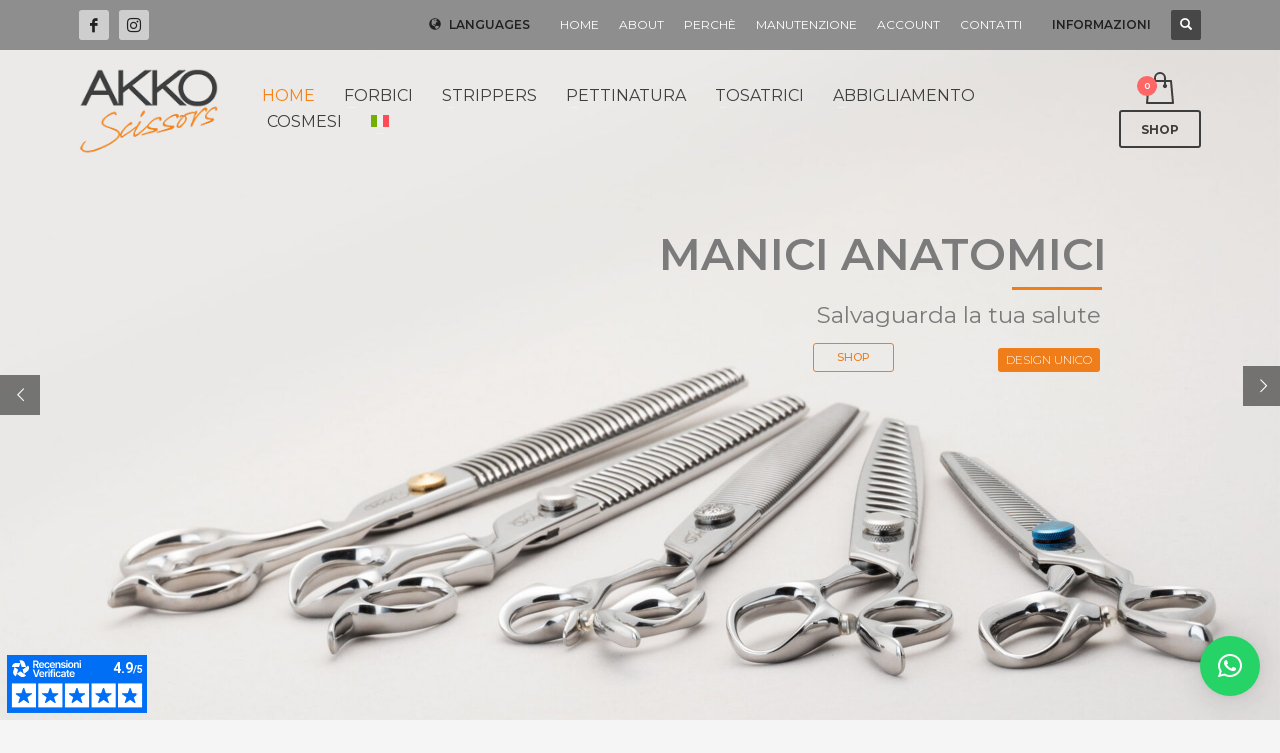

--- FILE ---
content_type: text/html; charset=UTF-8
request_url: https://paolaacco.com/
body_size: 53917
content:
<!DOCTYPE html>
<html lang="it-IT">
<head>
<meta charset="UTF-8"/>
<meta name="twitter:widgets:csp" content="on"/>
<link rel="profile" href="https://gmpg.org/xfn/11"/>
<link rel="pingback" href="https://paolaacco.com/xmlrpc.php"/>

<meta name='robots' content='index, follow, max-image-preview:large, max-snippet:-1, max-video-preview:-1' />
	<style>img:is([sizes="auto" i], [sizes^="auto," i]) { contain-intrinsic-size: 3000px 1500px }</style>
	
	<!-- This site is optimized with the Yoast SEO plugin v26.7 - https://yoast.com/wordpress/plugins/seo/ -->
	<title>Forbici da Toelettatura Professionali | Paola Acco</title>
	<meta name="description" content="Forbici da toelettatura professionali dritte, curve, dentate e accessori da toelettatura per sgrossatura e rifinitura di ogni razza di cane." />
	<link rel="canonical" href="https://paolaacco.com/" />
	<meta property="og:locale" content="it_IT" />
	<meta property="og:type" content="website" />
	<meta property="og:title" content="Forbici da Toelettatura Professionali | Paola Acco" />
	<meta property="og:description" content="Forbici da toelettatura professionali dritte, curve, dentate e accessori da toelettatura per sgrossatura e rifinitura di ogni razza di cane." />
	<meta property="og:url" content="https://paolaacco.com/" />
	<meta property="og:site_name" content="AKKO SCISSORS - Forbici Professionali Toelettatura" />
	<meta property="article:publisher" content="https://www.facebook.com/paolaaccoscissors/" />
	<meta property="article:modified_time" content="2024-12-27T08:54:32+00:00" />
	<meta name="twitter:card" content="summary_large_image" />
	<script type="application/ld+json" class="yoast-schema-graph">{"@context":"https://schema.org","@graph":[{"@type":"WebPage","@id":"https://paolaacco.com/","url":"https://paolaacco.com/","name":"Forbici da Toelettatura Professionali | Paola Acco","isPartOf":{"@id":"https://paolaacco.com/#website"},"about":{"@id":"https://paolaacco.com/#organization"},"datePublished":"2016-07-26T14:18:30+00:00","dateModified":"2024-12-27T08:54:32+00:00","description":"Forbici da toelettatura professionali dritte, curve, dentate e accessori da toelettatura per sgrossatura e rifinitura di ogni razza di cane.","breadcrumb":{"@id":"https://paolaacco.com/#breadcrumb"},"inLanguage":"it-IT","potentialAction":[{"@type":"ReadAction","target":["https://paolaacco.com/"]}]},{"@type":"BreadcrumbList","@id":"https://paolaacco.com/#breadcrumb","itemListElement":[{"@type":"ListItem","position":1,"name":"Home"}]},{"@type":"WebSite","@id":"https://paolaacco.com/#website","url":"https://paolaacco.com/","name":"AKKO SCISSORS - Forbici Professionali Toelettatura - Paola Acco","description":"Forbici Professionali per Toelettatura e Accessori","publisher":{"@id":"https://paolaacco.com/#organization"},"potentialAction":[{"@type":"SearchAction","target":{"@type":"EntryPoint","urlTemplate":"https://paolaacco.com/?s={search_term_string}"},"query-input":{"@type":"PropertyValueSpecification","valueRequired":true,"valueName":"search_term_string"}}],"inLanguage":"it-IT"},{"@type":"Organization","@id":"https://paolaacco.com/#organization","name":"AKKO SCISSORS - Forbici Professionali Toelettatura - Paola Acco","url":"https://paolaacco.com/","logo":{"@type":"ImageObject","inLanguage":"it-IT","@id":"https://paolaacco.com/#/schema/logo/image/","url":"https://paolaacco.com/wp-content/uploads/2024/04/AKKO-Scissor-LOGO-header.png","contentUrl":"https://paolaacco.com/wp-content/uploads/2024/04/AKKO-Scissor-LOGO-header.png","width":160,"height":101,"caption":"AKKO SCISSORS - Forbici Professionali Toelettatura - Paola Acco"},"image":{"@id":"https://paolaacco.com/#/schema/logo/image/"},"sameAs":["https://www.facebook.com/paolaaccoscissors/","https://www.instagram.com/paolaacco.scissors/"]}]}</script>
	<!-- / Yoast SEO plugin. -->


<link rel='dns-prefetch' href='//widget.trustpilot.com' />
<link rel='dns-prefetch' href='//fonts.googleapis.com' />
<link rel="alternate" type="application/rss+xml" title="AKKO SCISSORS - Forbici Professionali Toelettatura &raquo; Feed" href="https://paolaacco.com/feed/" />
<link rel="alternate" type="application/rss+xml" title="AKKO SCISSORS - Forbici Professionali Toelettatura &raquo; Feed dei commenti" href="https://paolaacco.com/comments/feed/" />
<script type="text/javascript">
/* <![CDATA[ */
window._wpemojiSettings = {"baseUrl":"https:\/\/s.w.org\/images\/core\/emoji\/16.0.1\/72x72\/","ext":".png","svgUrl":"https:\/\/s.w.org\/images\/core\/emoji\/16.0.1\/svg\/","svgExt":".svg","source":{"concatemoji":"https:\/\/paolaacco.com\/wp-includes\/js\/wp-emoji-release.min.js?ver=d687ad998de68040b6127a74af2ca3e3"}};
/*! This file is auto-generated */
!function(s,n){var o,i,e;function c(e){try{var t={supportTests:e,timestamp:(new Date).valueOf()};sessionStorage.setItem(o,JSON.stringify(t))}catch(e){}}function p(e,t,n){e.clearRect(0,0,e.canvas.width,e.canvas.height),e.fillText(t,0,0);var t=new Uint32Array(e.getImageData(0,0,e.canvas.width,e.canvas.height).data),a=(e.clearRect(0,0,e.canvas.width,e.canvas.height),e.fillText(n,0,0),new Uint32Array(e.getImageData(0,0,e.canvas.width,e.canvas.height).data));return t.every(function(e,t){return e===a[t]})}function u(e,t){e.clearRect(0,0,e.canvas.width,e.canvas.height),e.fillText(t,0,0);for(var n=e.getImageData(16,16,1,1),a=0;a<n.data.length;a++)if(0!==n.data[a])return!1;return!0}function f(e,t,n,a){switch(t){case"flag":return n(e,"\ud83c\udff3\ufe0f\u200d\u26a7\ufe0f","\ud83c\udff3\ufe0f\u200b\u26a7\ufe0f")?!1:!n(e,"\ud83c\udde8\ud83c\uddf6","\ud83c\udde8\u200b\ud83c\uddf6")&&!n(e,"\ud83c\udff4\udb40\udc67\udb40\udc62\udb40\udc65\udb40\udc6e\udb40\udc67\udb40\udc7f","\ud83c\udff4\u200b\udb40\udc67\u200b\udb40\udc62\u200b\udb40\udc65\u200b\udb40\udc6e\u200b\udb40\udc67\u200b\udb40\udc7f");case"emoji":return!a(e,"\ud83e\udedf")}return!1}function g(e,t,n,a){var r="undefined"!=typeof WorkerGlobalScope&&self instanceof WorkerGlobalScope?new OffscreenCanvas(300,150):s.createElement("canvas"),o=r.getContext("2d",{willReadFrequently:!0}),i=(o.textBaseline="top",o.font="600 32px Arial",{});return e.forEach(function(e){i[e]=t(o,e,n,a)}),i}function t(e){var t=s.createElement("script");t.src=e,t.defer=!0,s.head.appendChild(t)}"undefined"!=typeof Promise&&(o="wpEmojiSettingsSupports",i=["flag","emoji"],n.supports={everything:!0,everythingExceptFlag:!0},e=new Promise(function(e){s.addEventListener("DOMContentLoaded",e,{once:!0})}),new Promise(function(t){var n=function(){try{var e=JSON.parse(sessionStorage.getItem(o));if("object"==typeof e&&"number"==typeof e.timestamp&&(new Date).valueOf()<e.timestamp+604800&&"object"==typeof e.supportTests)return e.supportTests}catch(e){}return null}();if(!n){if("undefined"!=typeof Worker&&"undefined"!=typeof OffscreenCanvas&&"undefined"!=typeof URL&&URL.createObjectURL&&"undefined"!=typeof Blob)try{var e="postMessage("+g.toString()+"("+[JSON.stringify(i),f.toString(),p.toString(),u.toString()].join(",")+"));",a=new Blob([e],{type:"text/javascript"}),r=new Worker(URL.createObjectURL(a),{name:"wpTestEmojiSupports"});return void(r.onmessage=function(e){c(n=e.data),r.terminate(),t(n)})}catch(e){}c(n=g(i,f,p,u))}t(n)}).then(function(e){for(var t in e)n.supports[t]=e[t],n.supports.everything=n.supports.everything&&n.supports[t],"flag"!==t&&(n.supports.everythingExceptFlag=n.supports.everythingExceptFlag&&n.supports[t]);n.supports.everythingExceptFlag=n.supports.everythingExceptFlag&&!n.supports.flag,n.DOMReady=!1,n.readyCallback=function(){n.DOMReady=!0}}).then(function(){return e}).then(function(){var e;n.supports.everything||(n.readyCallback(),(e=n.source||{}).concatemoji?t(e.concatemoji):e.wpemoji&&e.twemoji&&(t(e.twemoji),t(e.wpemoji)))}))}((window,document),window._wpemojiSettings);
/* ]]> */
</script>

<link rel='stylesheet' id='woo-conditional-shipping-blocks-style-css' href='https://paolaacco.com/wp-content/plugins/conditional-shipping-for-woocommerce/frontend/css/woo-conditional-shipping.css?ver=3.6.0.free' type='text/css' media='all' />
<link rel='stylesheet' id='zn_all_g_fonts-css' href='//fonts.googleapis.com/css?family=Cabin%3A500%2C600%2C700%7CMontserrat%3A100%2C200%2C300%2Cregular%2C500%2C600%2C700%2C800%2C900&#038;subset=latin%2Clatin-ext&#038;ver=6.8.3' type='text/css' media='all' />
<style id='wp-emoji-styles-inline-css' type='text/css'>

	img.wp-smiley, img.emoji {
		display: inline !important;
		border: none !important;
		box-shadow: none !important;
		height: 1em !important;
		width: 1em !important;
		margin: 0 0.07em !important;
		vertical-align: -0.1em !important;
		background: none !important;
		padding: 0 !important;
	}
</style>
<link rel='stylesheet' id='wp-block-library-css' href='https://paolaacco.com/wp-includes/css/dist/block-library/style.min.css?ver=d687ad998de68040b6127a74af2ca3e3' type='text/css' media='all' />
<style id='classic-theme-styles-inline-css' type='text/css'>
/*! This file is auto-generated */
.wp-block-button__link{color:#fff;background-color:#32373c;border-radius:9999px;box-shadow:none;text-decoration:none;padding:calc(.667em + 2px) calc(1.333em + 2px);font-size:1.125em}.wp-block-file__button{background:#32373c;color:#fff;text-decoration:none}
</style>
<link rel='stylesheet' id='ion.range-slider-css' href='https://paolaacco.com/wp-content/plugins/yith-woocommerce-ajax-product-filter-premium/assets/css/ion.range-slider.css?ver=2.3.1' type='text/css' media='all' />
<link rel='stylesheet' id='yith-wcan-shortcodes-css' href='https://paolaacco.com/wp-content/plugins/yith-woocommerce-ajax-product-filter-premium/assets/css/shortcodes.css?ver=5.16.0' type='text/css' media='all' />
<style id='yith-wcan-shortcodes-inline-css' type='text/css'>
:root{
	--yith-wcan-filters_colors_titles: #333333;
	--yith-wcan-filters_colors_background: #FFFFFF;
	--yith-wcan-filters_colors_accent: rgb(239,125,25);
	--yith-wcan-filters_colors_accent_r: 239;
	--yith-wcan-filters_colors_accent_g: 125;
	--yith-wcan-filters_colors_accent_b: 25;
	--yith-wcan-color_swatches_border_radius: 100%;
	--yith-wcan-color_swatches_size: 30px;
	--yith-wcan-labels_style_background: #FFFFFF;
	--yith-wcan-labels_style_background_hover: rgb(239,125,25);
	--yith-wcan-labels_style_background_active: rgb(239,125,25);
	--yith-wcan-labels_style_text: #434343;
	--yith-wcan-labels_style_text_hover: rgb(173,173,173);
	--yith-wcan-labels_style_text_active: rgb(173,173,173);
	--yith-wcan-anchors_style_text: #434343;
	--yith-wcan-anchors_style_text_hover: rgb(239,125,25);
	--yith-wcan-anchors_style_text_active: rgb(239,125,25);
}
@media( max-width: 991px ) {
			body.filters-in-modal .yith-wcan-filters {
				display: block;
			}
		}
		@media( max-width: 2560px ) {
			body.filters-in-modal .yith-wcan-filters {
			display: none;
			}
		}
</style>
<style id='global-styles-inline-css' type='text/css'>
:root{--wp--preset--aspect-ratio--square: 1;--wp--preset--aspect-ratio--4-3: 4/3;--wp--preset--aspect-ratio--3-4: 3/4;--wp--preset--aspect-ratio--3-2: 3/2;--wp--preset--aspect-ratio--2-3: 2/3;--wp--preset--aspect-ratio--16-9: 16/9;--wp--preset--aspect-ratio--9-16: 9/16;--wp--preset--color--black: #000000;--wp--preset--color--cyan-bluish-gray: #abb8c3;--wp--preset--color--white: #ffffff;--wp--preset--color--pale-pink: #f78da7;--wp--preset--color--vivid-red: #cf2e2e;--wp--preset--color--luminous-vivid-orange: #ff6900;--wp--preset--color--luminous-vivid-amber: #fcb900;--wp--preset--color--light-green-cyan: #7bdcb5;--wp--preset--color--vivid-green-cyan: #00d084;--wp--preset--color--pale-cyan-blue: #8ed1fc;--wp--preset--color--vivid-cyan-blue: #0693e3;--wp--preset--color--vivid-purple: #9b51e0;--wp--preset--gradient--vivid-cyan-blue-to-vivid-purple: linear-gradient(135deg,rgba(6,147,227,1) 0%,rgb(155,81,224) 100%);--wp--preset--gradient--light-green-cyan-to-vivid-green-cyan: linear-gradient(135deg,rgb(122,220,180) 0%,rgb(0,208,130) 100%);--wp--preset--gradient--luminous-vivid-amber-to-luminous-vivid-orange: linear-gradient(135deg,rgba(252,185,0,1) 0%,rgba(255,105,0,1) 100%);--wp--preset--gradient--luminous-vivid-orange-to-vivid-red: linear-gradient(135deg,rgba(255,105,0,1) 0%,rgb(207,46,46) 100%);--wp--preset--gradient--very-light-gray-to-cyan-bluish-gray: linear-gradient(135deg,rgb(238,238,238) 0%,rgb(169,184,195) 100%);--wp--preset--gradient--cool-to-warm-spectrum: linear-gradient(135deg,rgb(74,234,220) 0%,rgb(151,120,209) 20%,rgb(207,42,186) 40%,rgb(238,44,130) 60%,rgb(251,105,98) 80%,rgb(254,248,76) 100%);--wp--preset--gradient--blush-light-purple: linear-gradient(135deg,rgb(255,206,236) 0%,rgb(152,150,240) 100%);--wp--preset--gradient--blush-bordeaux: linear-gradient(135deg,rgb(254,205,165) 0%,rgb(254,45,45) 50%,rgb(107,0,62) 100%);--wp--preset--gradient--luminous-dusk: linear-gradient(135deg,rgb(255,203,112) 0%,rgb(199,81,192) 50%,rgb(65,88,208) 100%);--wp--preset--gradient--pale-ocean: linear-gradient(135deg,rgb(255,245,203) 0%,rgb(182,227,212) 50%,rgb(51,167,181) 100%);--wp--preset--gradient--electric-grass: linear-gradient(135deg,rgb(202,248,128) 0%,rgb(113,206,126) 100%);--wp--preset--gradient--midnight: linear-gradient(135deg,rgb(2,3,129) 0%,rgb(40,116,252) 100%);--wp--preset--font-size--small: 13px;--wp--preset--font-size--medium: 20px;--wp--preset--font-size--large: 36px;--wp--preset--font-size--x-large: 42px;--wp--preset--spacing--20: 0.44rem;--wp--preset--spacing--30: 0.67rem;--wp--preset--spacing--40: 1rem;--wp--preset--spacing--50: 1.5rem;--wp--preset--spacing--60: 2.25rem;--wp--preset--spacing--70: 3.38rem;--wp--preset--spacing--80: 5.06rem;--wp--preset--shadow--natural: 6px 6px 9px rgba(0, 0, 0, 0.2);--wp--preset--shadow--deep: 12px 12px 50px rgba(0, 0, 0, 0.4);--wp--preset--shadow--sharp: 6px 6px 0px rgba(0, 0, 0, 0.2);--wp--preset--shadow--outlined: 6px 6px 0px -3px rgba(255, 255, 255, 1), 6px 6px rgba(0, 0, 0, 1);--wp--preset--shadow--crisp: 6px 6px 0px rgba(0, 0, 0, 1);}:where(.is-layout-flex){gap: 0.5em;}:where(.is-layout-grid){gap: 0.5em;}body .is-layout-flex{display: flex;}.is-layout-flex{flex-wrap: wrap;align-items: center;}.is-layout-flex > :is(*, div){margin: 0;}body .is-layout-grid{display: grid;}.is-layout-grid > :is(*, div){margin: 0;}:where(.wp-block-columns.is-layout-flex){gap: 2em;}:where(.wp-block-columns.is-layout-grid){gap: 2em;}:where(.wp-block-post-template.is-layout-flex){gap: 1.25em;}:where(.wp-block-post-template.is-layout-grid){gap: 1.25em;}.has-black-color{color: var(--wp--preset--color--black) !important;}.has-cyan-bluish-gray-color{color: var(--wp--preset--color--cyan-bluish-gray) !important;}.has-white-color{color: var(--wp--preset--color--white) !important;}.has-pale-pink-color{color: var(--wp--preset--color--pale-pink) !important;}.has-vivid-red-color{color: var(--wp--preset--color--vivid-red) !important;}.has-luminous-vivid-orange-color{color: var(--wp--preset--color--luminous-vivid-orange) !important;}.has-luminous-vivid-amber-color{color: var(--wp--preset--color--luminous-vivid-amber) !important;}.has-light-green-cyan-color{color: var(--wp--preset--color--light-green-cyan) !important;}.has-vivid-green-cyan-color{color: var(--wp--preset--color--vivid-green-cyan) !important;}.has-pale-cyan-blue-color{color: var(--wp--preset--color--pale-cyan-blue) !important;}.has-vivid-cyan-blue-color{color: var(--wp--preset--color--vivid-cyan-blue) !important;}.has-vivid-purple-color{color: var(--wp--preset--color--vivid-purple) !important;}.has-black-background-color{background-color: var(--wp--preset--color--black) !important;}.has-cyan-bluish-gray-background-color{background-color: var(--wp--preset--color--cyan-bluish-gray) !important;}.has-white-background-color{background-color: var(--wp--preset--color--white) !important;}.has-pale-pink-background-color{background-color: var(--wp--preset--color--pale-pink) !important;}.has-vivid-red-background-color{background-color: var(--wp--preset--color--vivid-red) !important;}.has-luminous-vivid-orange-background-color{background-color: var(--wp--preset--color--luminous-vivid-orange) !important;}.has-luminous-vivid-amber-background-color{background-color: var(--wp--preset--color--luminous-vivid-amber) !important;}.has-light-green-cyan-background-color{background-color: var(--wp--preset--color--light-green-cyan) !important;}.has-vivid-green-cyan-background-color{background-color: var(--wp--preset--color--vivid-green-cyan) !important;}.has-pale-cyan-blue-background-color{background-color: var(--wp--preset--color--pale-cyan-blue) !important;}.has-vivid-cyan-blue-background-color{background-color: var(--wp--preset--color--vivid-cyan-blue) !important;}.has-vivid-purple-background-color{background-color: var(--wp--preset--color--vivid-purple) !important;}.has-black-border-color{border-color: var(--wp--preset--color--black) !important;}.has-cyan-bluish-gray-border-color{border-color: var(--wp--preset--color--cyan-bluish-gray) !important;}.has-white-border-color{border-color: var(--wp--preset--color--white) !important;}.has-pale-pink-border-color{border-color: var(--wp--preset--color--pale-pink) !important;}.has-vivid-red-border-color{border-color: var(--wp--preset--color--vivid-red) !important;}.has-luminous-vivid-orange-border-color{border-color: var(--wp--preset--color--luminous-vivid-orange) !important;}.has-luminous-vivid-amber-border-color{border-color: var(--wp--preset--color--luminous-vivid-amber) !important;}.has-light-green-cyan-border-color{border-color: var(--wp--preset--color--light-green-cyan) !important;}.has-vivid-green-cyan-border-color{border-color: var(--wp--preset--color--vivid-green-cyan) !important;}.has-pale-cyan-blue-border-color{border-color: var(--wp--preset--color--pale-cyan-blue) !important;}.has-vivid-cyan-blue-border-color{border-color: var(--wp--preset--color--vivid-cyan-blue) !important;}.has-vivid-purple-border-color{border-color: var(--wp--preset--color--vivid-purple) !important;}.has-vivid-cyan-blue-to-vivid-purple-gradient-background{background: var(--wp--preset--gradient--vivid-cyan-blue-to-vivid-purple) !important;}.has-light-green-cyan-to-vivid-green-cyan-gradient-background{background: var(--wp--preset--gradient--light-green-cyan-to-vivid-green-cyan) !important;}.has-luminous-vivid-amber-to-luminous-vivid-orange-gradient-background{background: var(--wp--preset--gradient--luminous-vivid-amber-to-luminous-vivid-orange) !important;}.has-luminous-vivid-orange-to-vivid-red-gradient-background{background: var(--wp--preset--gradient--luminous-vivid-orange-to-vivid-red) !important;}.has-very-light-gray-to-cyan-bluish-gray-gradient-background{background: var(--wp--preset--gradient--very-light-gray-to-cyan-bluish-gray) !important;}.has-cool-to-warm-spectrum-gradient-background{background: var(--wp--preset--gradient--cool-to-warm-spectrum) !important;}.has-blush-light-purple-gradient-background{background: var(--wp--preset--gradient--blush-light-purple) !important;}.has-blush-bordeaux-gradient-background{background: var(--wp--preset--gradient--blush-bordeaux) !important;}.has-luminous-dusk-gradient-background{background: var(--wp--preset--gradient--luminous-dusk) !important;}.has-pale-ocean-gradient-background{background: var(--wp--preset--gradient--pale-ocean) !important;}.has-electric-grass-gradient-background{background: var(--wp--preset--gradient--electric-grass) !important;}.has-midnight-gradient-background{background: var(--wp--preset--gradient--midnight) !important;}.has-small-font-size{font-size: var(--wp--preset--font-size--small) !important;}.has-medium-font-size{font-size: var(--wp--preset--font-size--medium) !important;}.has-large-font-size{font-size: var(--wp--preset--font-size--large) !important;}.has-x-large-font-size{font-size: var(--wp--preset--font-size--x-large) !important;}
:where(.wp-block-post-template.is-layout-flex){gap: 1.25em;}:where(.wp-block-post-template.is-layout-grid){gap: 1.25em;}
:where(.wp-block-columns.is-layout-flex){gap: 2em;}:where(.wp-block-columns.is-layout-grid){gap: 2em;}
:root :where(.wp-block-pullquote){font-size: 1.5em;line-height: 1.6;}
</style>
<link rel='stylesheet' id='wpa-css-css' href='https://paolaacco.com/wp-content/plugins/honeypot/includes/css/wpa.css?ver=2.3.04' type='text/css' media='all' />
<link rel='stylesheet' id='woocommerce-layout-css' href='https://paolaacco.com/wp-content/plugins/woocommerce/assets/css/woocommerce-layout.css?ver=10.4.3' type='text/css' media='all' />
<link rel='stylesheet' id='woocommerce-smallscreen-css' href='https://paolaacco.com/wp-content/plugins/woocommerce/assets/css/woocommerce-smallscreen.css?ver=10.4.3' type='text/css' media='only screen and (max-width: 767px)' />
<link rel='stylesheet' id='woocommerce-general-css' href='https://paolaacco.com/wp-content/plugins/woocommerce/assets/css/woocommerce.css?ver=10.4.3' type='text/css' media='all' />
<style id='woocommerce-inline-inline-css' type='text/css'>
.woocommerce form .form-row .required { visibility: visible; }
</style>
<link rel='stylesheet' id='wt-woocommerce-related-products-css' href='https://paolaacco.com/wp-content/plugins/wt-woocommerce-related-products/public/css/custom-related-products-public.css?ver=1.7.6' type='text/css' media='all' />
<link rel='stylesheet' id='carousel-css-css' href='https://paolaacco.com/wp-content/plugins/wt-woocommerce-related-products/public/css/owl.carousel.min.css?ver=1.7.6' type='text/css' media='all' />
<link rel='stylesheet' id='carousel-theme-css-css' href='https://paolaacco.com/wp-content/plugins/wt-woocommerce-related-products/public/css/owl.theme.default.min.css?ver=1.7.6' type='text/css' media='all' />
<link rel='stylesheet' id='wpml-legacy-dropdown-click-0-css' href='https://paolaacco.com/wp-content/plugins/sitepress-multilingual-cms/templates/language-switchers/legacy-dropdown-click/style.min.css?ver=1' type='text/css' media='all' />
<link rel='stylesheet' id='wpml-menu-item-0-css' href='https://paolaacco.com/wp-content/plugins/sitepress-multilingual-cms/templates/language-switchers/menu-item/style.min.css?ver=1' type='text/css' media='all' />
<link rel='stylesheet' id='woo_conditional_shipping_css-css' href='https://paolaacco.com/wp-content/plugins/conditional-shipping-for-woocommerce/includes/frontend/../../frontend/css/woo-conditional-shipping.css?ver=3.6.0.free' type='text/css' media='all' />
<link rel='stylesheet' id='it-gift-owl-carousel-style-css' href='https://paolaacco.com/wp-content/plugins/ithemeland-free-gifts-for-woocommerce/frontend/assets/css/owl-carousel/owl.carousel.min.css?ver=d687ad998de68040b6127a74af2ca3e3' type='text/css' media='all' />
<link rel='stylesheet' id='it-gift-dropdown-css-css' href='https://paolaacco.com/wp-content/plugins/ithemeland-free-gifts-for-woocommerce/frontend/assets/css/dropdown/dropdown.css?ver=d687ad998de68040b6127a74af2ca3e3' type='text/css' media='all' />
<link rel='stylesheet' id='it-gift-style-css' href='https://paolaacco.com/wp-content/plugins/ithemeland-free-gifts-for-woocommerce/frontend/assets/css/style/style.css?ver=1.0.2' type='text/css' media='all' />
<link rel='stylesheet' id='it-gift-popup-css' href='https://paolaacco.com/wp-content/plugins/ithemeland-free-gifts-for-woocommerce/frontend/assets/css/popup/popup.css?ver=1.0.2' type='text/css' media='all' />
<link rel='stylesheet' id='woo-variation-swatches-css' href='https://paolaacco.com/wp-content/plugins/woo-variation-swatches/assets/css/frontend.min.css?ver=1764487908' type='text/css' media='all' />
<style id='woo-variation-swatches-inline-css' type='text/css'>
:root {
--wvs-tick:url("data:image/svg+xml;utf8,%3Csvg filter='drop-shadow(0px 0px 2px rgb(0 0 0 / .8))' xmlns='http://www.w3.org/2000/svg'  viewBox='0 0 30 30'%3E%3Cpath fill='none' stroke='%23ffffff' stroke-linecap='round' stroke-linejoin='round' stroke-width='4' d='M4 16L11 23 27 7'/%3E%3C/svg%3E");

--wvs-cross:url("data:image/svg+xml;utf8,%3Csvg filter='drop-shadow(0px 0px 5px rgb(255 255 255 / .6))' xmlns='http://www.w3.org/2000/svg' width='72px' height='72px' viewBox='0 0 24 24'%3E%3Cpath fill='none' stroke='%23ff0000' stroke-linecap='round' stroke-width='0.6' d='M5 5L19 19M19 5L5 19'/%3E%3C/svg%3E");
--wvs-single-product-item-width:30px;
--wvs-single-product-item-height:30px;
--wvs-single-product-item-font-size:16px}
</style>
<link rel='stylesheet' id='cms-navigation-style-base-css' href='https://paolaacco.com/wp-content/plugins/wpml-cms-nav/res/css/cms-navigation-base.css?ver=1.5.6' type='text/css' media='screen' />
<link rel='stylesheet' id='cms-navigation-style-css' href='https://paolaacco.com/wp-content/plugins/wpml-cms-nav/res/css/cms-navigation.css?ver=1.5.6' type='text/css' media='screen' />
<link rel='stylesheet' id='yith-infs-style-css' href='https://paolaacco.com/wp-content/plugins/yith-infinite-scrolling/assets/css/frontend.css?ver=2.4.0' type='text/css' media='all' />
<link rel='preload' as='font' type='font/woff2' crossorigin='anonymous' id='tinvwl-webfont-font-css' href='https://paolaacco.com/wp-content/plugins/ti-woocommerce-wishlist/assets/fonts/tinvwl-webfont.woff2?ver=xu2uyi'  media='all' />
<link rel='stylesheet' id='tinvwl-webfont-css' href='https://paolaacco.com/wp-content/plugins/ti-woocommerce-wishlist/assets/css/webfont.min.css?ver=2.11.1' type='text/css' media='all' />
<link rel='stylesheet' id='tinvwl-css' href='https://paolaacco.com/wp-content/plugins/ti-woocommerce-wishlist/assets/css/public.min.css?ver=2.11.1' type='text/css' media='all' />
<link rel='stylesheet' id='parent-style-css' href='https://paolaacco.com/wp-content/themes/kallyas/style.css?ver=d687ad998de68040b6127a74af2ca3e3' type='text/css' media='all' />
<link rel='stylesheet' id='kallyas-styles-css' href='https://paolaacco.com/wp-content/themes/kallyas/style.css?ver=4.19.7' type='text/css' media='all' />
<link rel='stylesheet' id='th-bootstrap-styles-css' href='https://paolaacco.com/wp-content/themes/kallyas/css/bootstrap.min.css?ver=4.19.7' type='text/css' media='all' />
<link rel='stylesheet' id='th-theme-template-styles-css' href='https://paolaacco.com/wp-content/themes/kallyas/css/template.min.css?ver=4.19.7' type='text/css' media='all' />
<link rel='stylesheet' id='woocommerce-overrides-css' href='https://paolaacco.com/wp-content/themes/kallyas/css/plugins/kl-woocommerce.css?ver=4.19.7' type='text/css' media='all' />
<link rel='stylesheet' id='zion-frontend-css' href='https://paolaacco.com/wp-content/themes/kallyas/framework/zion-builder/assets/css/znb_frontend.css?ver=1.2.1' type='text/css' media='all' />
<link rel='stylesheet' id='circular_carousel-css' href='https://paolaacco.com/wp-content/themes/kallyas/css/sliders/circular_content_carousel.css?ver=4.19.7' type='text/css' media='all' />
<link rel='stylesheet' id='4071-layout.css-css' href='https://paolaacco.com/wp-content/uploads/zion-builder/cache/4071-layout.css?ver=5413660c7b9c93cf4b39782c7c08370d' type='text/css' media='all' />
<link rel='stylesheet' id='kallyas-child-css' href='https://paolaacco.com/wp-content/themes/kallyas-child/style.css?ver=4.19.7' type='text/css' media='all' />
<link rel='stylesheet' id='th-theme-print-stylesheet-css' href='https://paolaacco.com/wp-content/themes/kallyas/css/print.css?ver=4.19.7' type='text/css' media='print' />
<link rel='stylesheet' id='th-theme-options-styles-css' href='//paolaacco.com/wp-content/uploads/zn_dynamic.css?ver=1768407357' type='text/css' media='all' />
<link rel='stylesheet' id='sib-front-css-css' href='https://paolaacco.com/wp-content/plugins/mailin/css/mailin-front.css?ver=d687ad998de68040b6127a74af2ca3e3' type='text/css' media='all' />
<script type="text/javascript" id="wpml-cookie-js-extra">
/* <![CDATA[ */
var wpml_cookies = {"wp-wpml_current_language":{"value":"it","expires":1,"path":"\/"}};
var wpml_cookies = {"wp-wpml_current_language":{"value":"it","expires":1,"path":"\/"}};
/* ]]> */
</script>
<script type="text/javascript" src="https://paolaacco.com/wp-content/plugins/sitepress-multilingual-cms/res/js/cookies/language-cookie.js?ver=486900" id="wpml-cookie-js" defer="defer" data-wp-strategy="defer"></script>
<script type="text/javascript" id="jquery-core-js-extra">
/* <![CDATA[ */
var pysFacebookRest = {"restApiUrl":"https:\/\/paolaacco.com\/wp-json\/pys-facebook\/v1\/event","debug":""};
/* ]]> */
</script>
<script type="text/javascript" src="https://paolaacco.com/wp-includes/js/jquery/jquery.min.js?ver=3.7.1" id="jquery-core-js"></script>
<script type="text/javascript" src="https://paolaacco.com/wp-includes/js/jquery/jquery-migrate.min.js?ver=3.4.1" id="jquery-migrate-js"></script>
<script type="text/javascript" id="tp-js-js-extra">
/* <![CDATA[ */
var trustpilot_settings = {"key":"SDe1nGEWuIfViIoO","TrustpilotScriptUrl":"https:\/\/invitejs.trustpilot.com\/tp.min.js","IntegrationAppUrl":"\/\/ecommscript-integrationapp.trustpilot.com","PreviewScriptUrl":"\/\/ecommplugins-scripts.trustpilot.com\/v2.1\/js\/preview.min.js","PreviewCssUrl":"\/\/ecommplugins-scripts.trustpilot.com\/v2.1\/css\/preview.min.css","PreviewWPCssUrl":"\/\/ecommplugins-scripts.trustpilot.com\/v2.1\/css\/preview_wp.css","WidgetScriptUrl":"\/\/widget.trustpilot.com\/bootstrap\/v5\/tp.widget.bootstrap.min.js"};
/* ]]> */
</script>
<script type="text/javascript" src="https://paolaacco.com/wp-content/plugins/trustpilot-reviews/review/assets/js/headerScript.min.js?ver=1.0&#039; async=&#039;async" id="tp-js-js"></script>
<script type="text/javascript" src="//widget.trustpilot.com/bootstrap/v5/tp.widget.bootstrap.min.js?ver=1.0&#039; async=&#039;async" id="widget-bootstrap-js"></script>
<script type="text/javascript" id="trustbox-js-extra">
/* <![CDATA[ */
var trustbox_settings = {"page":"landing","sku":null,"name":null};
var trustpilot_trustbox_settings = {"trustboxes":[{"enabled":"enabled","snippet":"[base64]","customizations":"[base64]","defaults":"[base64]","page":"category","position":"before","corner":"top: #{Y}px; left: #{X}px;","paddingx":"0","paddingy":"0","zindex":"1000","clear":"both","xpaths":"WyJpZChcInBhZ2VfaGVhZGVyXCIpL0RJVlsxXSIsIi8vRElWW0BjbGFzcz1cImJnYmFja1wiXSIsIi9IVE1MWzFdL0JPRFlbMV0vRElWWzNdL0RJVlsxXS9ESVZbMV0iXQ==","sku":"TRUSTPILOT_SKU_VALUE_17470,TOS-VETM","name":"VETIVA MINI WHAL cordless","widgetName":"Review Collector","repeatable":false,"uuid":"b8d4838d-9b16-4f39-eb46-424a059cd31a","error":null},{"enabled":"enabled","snippet":"[base64]","customizations":"[base64]","defaults":"[base64]","page":"category","position":"before","corner":"top: #{Y}px; left: #{X}px;","paddingx":"0","paddingy":"0","zindex":"1000","clear":"both","xpaths":"WyJpZChcInBhZ2VfaGVhZGVyXCIpL0RJVlsxXSIsIi8vRElWW0BjbGFzcz1cImJnYmFja1wiXSIsIi9IVE1MWzFdL0JPRFlbMV0vRElWWzNdL0RJVlsxXS9ESVZbMV0iXQ==","sku":"TRUSTPILOT_SKU_VALUE_17470,TOS-VETM","name":"VETIVA MINI WHAL cordless","widgetName":"Review Collector","repeatable":false,"uuid":"58f261cb-4838-b4ba-363d-5556c1552c4f","error":null},{"enabled":"enabled","snippet":"[base64]","customizations":"[base64]","defaults":"[base64]","page":"category","position":"before","corner":"top: #{Y}px; left: #{X}px;","paddingx":"0","paddingy":"0","zindex":"1000","clear":"both","xpaths":"WyJpZChcInBhZ2VfaGVhZGVyXCIpL0RJVlsxXSIsIi8vRElWW0BjbGFzcz1cImJnYmFja1wiXSIsIi9IVE1MWzFdL0JPRFlbMV0vRElWWzNdL0RJVlsxXS9ESVZbMV0iXQ==","sku":"TRUSTPILOT_SKU_VALUE_17470,TOS-VETM","name":"VETIVA MINI WHAL cordless","widgetName":"Review Collector","repeatable":false,"uuid":"51b31781-d184-7b77-ac93-a77f6c70d961","error":null},{"enabled":"enabled","snippet":"[base64]","customizations":"[base64]","defaults":"[base64]","page":"category","position":"before","corner":"top: #{Y}px; left: #{X}px;","paddingx":"0","paddingy":"0","zindex":"1000","clear":"both","xpaths":"WyJpZChcInBhZ2VfaGVhZGVyXCIpL0RJVlszXSIsIi8vRElWW0BjbGFzcz1cInBoLWNvbnRlbnQtd3JhcFwiXSIsIi9IVE1MWzFdL0JPRFlbMV0vRElWWzNdL0RJVlsxXS9ESVZbM10iXQ==","sku":"TRUSTPILOT_SKU_VALUE_17470,TOS-VETM","name":"VETIVA MINI WHAL cordless","widgetName":"Review Collector","repeatable":false,"uuid":"3c9f9d06-a49d-24f0-3b1f-a82ed7388dc4","error":null},{"enabled":"enabled","snippet":"[base64]","customizations":"[base64]","defaults":"[base64]","page":"landing","position":"after","corner":"top: #{Y}px; left: #{X}px;","paddingx":"0","paddingy":"0","zindex":"1000","clear":"both","xpaths":"[base64]","sku":"TRUSTPILOT_SKU_VALUE_17470,TOS-VETM","name":"VETIVA MINI WHAL cordless","widgetName":"Review Collector","repeatable":false,"uuid":"1816245e-3152-f9ee-e4d6-265c1d36a2fd","error":null,"repeatXpath":{"xpathById":{"prefix":"","suffix":""},"xpathFromRoot":{"prefix":"","suffix":""}},"width":"100%","height":"52px","locale":"it-IT"}]};
/* ]]> */
</script>
<script type="text/javascript" src="https://paolaacco.com/wp-content/plugins/trustpilot-reviews/review/assets/js/trustBoxScript.min.js?ver=1.0&#039; async=&#039;async" id="trustbox-js"></script>
<script type="text/javascript" src="https://paolaacco.com/wp-content/plugins/woocommerce/assets/js/jquery-blockui/jquery.blockUI.min.js?ver=2.7.0-wc.10.4.3" id="wc-jquery-blockui-js" data-wp-strategy="defer"></script>
<script type="text/javascript" id="wc-add-to-cart-js-extra">
/* <![CDATA[ */
var wc_add_to_cart_params = {"ajax_url":"\/wp-admin\/admin-ajax.php","wc_ajax_url":"\/?wc-ajax=%%endpoint%%","i18n_view_cart":"Vedi Carrello","cart_url":"https:\/\/paolaacco.com\/cart\/","is_cart":"","cart_redirect_after_add":"no"};
/* ]]> */
</script>
<script type="text/javascript" src="https://paolaacco.com/wp-content/plugins/woocommerce/assets/js/frontend/add-to-cart.min.js?ver=10.4.3" id="wc-add-to-cart-js" defer="defer" data-wp-strategy="defer"></script>
<script type="text/javascript" src="https://paolaacco.com/wp-content/plugins/woocommerce/assets/js/js-cookie/js.cookie.min.js?ver=2.1.4-wc.10.4.3" id="wc-js-cookie-js" data-wp-strategy="defer"></script>
<script type="text/javascript" id="woocommerce-js-extra">
/* <![CDATA[ */
var woocommerce_params = {"ajax_url":"\/wp-admin\/admin-ajax.php","wc_ajax_url":"\/?wc-ajax=%%endpoint%%","i18n_password_show":"Mostra password","i18n_password_hide":"Nascondi password"};
/* ]]> */
</script>
<script type="text/javascript" src="https://paolaacco.com/wp-content/plugins/woocommerce/assets/js/frontend/woocommerce.min.js?ver=10.4.3" id="woocommerce-js" defer="defer" data-wp-strategy="defer"></script>
<script type="text/javascript" src="https://paolaacco.com/wp-content/plugins/wt-woocommerce-related-products/public/js/custom-related-products-public.js?ver=1.7.6" id="wt-woocommerce-related-products-js"></script>
<script type="text/javascript" src="https://paolaacco.com/wp-content/plugins/wt-woocommerce-related-products/public/js/wt_owl_carousel.js?ver=1.7.6" id="wt-owl-js-js"></script>
<script type="text/javascript" src="https://paolaacco.com/wp-content/plugins/sitepress-multilingual-cms/templates/language-switchers/legacy-dropdown-click/script.min.js?ver=1" id="wpml-legacy-dropdown-click-0-js"></script>
<script type="text/javascript" id="woo-conditional-shipping-js-js-extra">
/* <![CDATA[ */
var conditional_shipping_settings = {"trigger_fields":[]};
/* ]]> */
</script>
<script type="text/javascript" src="https://paolaacco.com/wp-content/plugins/conditional-shipping-for-woocommerce/includes/frontend/../../frontend/js/woo-conditional-shipping.js?ver=3.6.0.free" id="woo-conditional-shipping-js-js"></script>
<script type="text/javascript" src="https://paolaacco.com/wp-content/plugins/ithemeland-free-gifts-for-woocommerce/frontend/assets/js/dropdown/dropdown.js?ver=d687ad998de68040b6127a74af2ca3e3" id="it-gift-dropdown-js-js"></script>
<script type="text/javascript" src="https://paolaacco.com/wp-content/plugins/ithemeland-free-gifts-for-woocommerce/frontend/assets/js/owl-carousel/owl.carousel.min.js?ver=d687ad998de68040b6127a74af2ca3e3" id="owl-carousel-js"></script>
<script type="text/javascript" src="https://paolaacco.com/wp-content/plugins/ithemeland-free-gifts-for-woocommerce/frontend/assets/js/scrollbar/jquery.scrollbar.min.js?ver=d687ad998de68040b6127a74af2ca3e3" id="pw-gift-scrollbar-js-js"></script>
<script type="text/javascript" src="https://paolaacco.com/wp-content/plugins/pixelyoursite/dist/scripts/jquery.bind-first-0.2.3.min.js?ver=0.2.3" id="jquery-bind-first-js"></script>
<script type="text/javascript" src="https://paolaacco.com/wp-content/plugins/pixelyoursite/dist/scripts/js.cookie-2.1.3.min.js?ver=2.1.3" id="js-cookie-pys-js"></script>
<script type="text/javascript" src="https://paolaacco.com/wp-content/plugins/pixelyoursite/dist/scripts/tld.min.js?ver=2.3.1" id="js-tld-js"></script>
<script type="text/javascript" id="pys-js-extra">
/* <![CDATA[ */
var pysOptions = {"staticEvents":{"facebook":{"init_event":[{"delay":0,"type":"static","ajaxFire":false,"name":"PageView","pixelIds":["191621988269480"],"eventID":"a311499d-10c6-4907-831b-5267668a47e1","params":{"page_title":"AKKO SCISSORS - Forbici Professionali per Toelettatura","post_type":"page","post_id":4071,"plugin":"PixelYourSite","user_role":"guest","event_url":"paolaacco.com\/"},"e_id":"init_event","ids":[],"hasTimeWindow":false,"timeWindow":0,"woo_order":"","edd_order":""}]}},"dynamicEvents":{"automatic_event_form":{"facebook":{"delay":0,"type":"dyn","name":"Form","pixelIds":["191621988269480"],"eventID":"38f47d8e-b69c-4209-9ffe-86e8923bbd0f","params":{"page_title":"AKKO SCISSORS - Forbici Professionali per Toelettatura","post_type":"page","post_id":4071,"plugin":"PixelYourSite","user_role":"guest","event_url":"paolaacco.com\/"},"e_id":"automatic_event_form","ids":[],"hasTimeWindow":false,"timeWindow":0,"woo_order":"","edd_order":""}},"automatic_event_download":{"facebook":{"delay":0,"type":"dyn","name":"Download","extensions":["","doc","exe","js","pdf","ppt","tgz","zip","xls"],"pixelIds":["191621988269480"],"eventID":"7e259ddf-4abe-457b-a6f6-c4b3404bdb7f","params":{"page_title":"AKKO SCISSORS - Forbici Professionali per Toelettatura","post_type":"page","post_id":4071,"plugin":"PixelYourSite","user_role":"guest","event_url":"paolaacco.com\/"},"e_id":"automatic_event_download","ids":[],"hasTimeWindow":false,"timeWindow":0,"woo_order":"","edd_order":""}},"automatic_event_comment":{"facebook":{"delay":0,"type":"dyn","name":"Comment","pixelIds":["191621988269480"],"eventID":"b1a598f1-5c32-46ed-8b51-4eeb313c754e","params":{"page_title":"AKKO SCISSORS - Forbici Professionali per Toelettatura","post_type":"page","post_id":4071,"plugin":"PixelYourSite","user_role":"guest","event_url":"paolaacco.com\/"},"e_id":"automatic_event_comment","ids":[],"hasTimeWindow":false,"timeWindow":0,"woo_order":"","edd_order":""}},"automatic_event_scroll":{"facebook":{"delay":0,"type":"dyn","name":"PageScroll","scroll_percent":30,"pixelIds":["191621988269480"],"eventID":"68a37c9d-49c2-4ce9-9d59-498d6b4c468f","params":{"page_title":"AKKO SCISSORS - Forbici Professionali per Toelettatura","post_type":"page","post_id":4071,"plugin":"PixelYourSite","user_role":"guest","event_url":"paolaacco.com\/"},"e_id":"automatic_event_scroll","ids":[],"hasTimeWindow":false,"timeWindow":0,"woo_order":"","edd_order":""}},"automatic_event_time_on_page":{"facebook":{"delay":0,"type":"dyn","name":"TimeOnPage","time_on_page":30,"pixelIds":["191621988269480"],"eventID":"2e926c26-6374-41f1-8a83-3ff787b52233","params":{"page_title":"AKKO SCISSORS - Forbici Professionali per Toelettatura","post_type":"page","post_id":4071,"plugin":"PixelYourSite","user_role":"guest","event_url":"paolaacco.com\/"},"e_id":"automatic_event_time_on_page","ids":[],"hasTimeWindow":false,"timeWindow":0,"woo_order":"","edd_order":""}}},"triggerEvents":[],"triggerEventTypes":[],"facebook":{"pixelIds":["191621988269480"],"advancedMatching":{"external_id":"baaaaaddadbaedfaaeaefedbce"},"advancedMatchingEnabled":true,"removeMetadata":false,"wooVariableAsSimple":false,"serverApiEnabled":true,"wooCRSendFromServer":false,"send_external_id":null,"enabled_medical":false,"do_not_track_medical_param":["event_url","post_title","page_title","landing_page","content_name","categories","category_name","tags"],"meta_ldu":false},"debug":"","siteUrl":"https:\/\/paolaacco.com","ajaxUrl":"https:\/\/paolaacco.com\/wp-admin\/admin-ajax.php","ajax_event":"3d08670dae","enable_remove_download_url_param":"1","cookie_duration":"7","last_visit_duration":"60","enable_success_send_form":"","ajaxForServerEvent":"1","ajaxForServerStaticEvent":"1","useSendBeacon":"1","send_external_id":"1","external_id_expire":"180","track_cookie_for_subdomains":"1","google_consent_mode":"1","gdpr":{"ajax_enabled":false,"all_disabled_by_api":false,"facebook_disabled_by_api":false,"analytics_disabled_by_api":false,"google_ads_disabled_by_api":false,"pinterest_disabled_by_api":false,"bing_disabled_by_api":false,"reddit_disabled_by_api":false,"externalID_disabled_by_api":false,"facebook_prior_consent_enabled":true,"analytics_prior_consent_enabled":true,"google_ads_prior_consent_enabled":null,"pinterest_prior_consent_enabled":true,"bing_prior_consent_enabled":true,"cookiebot_integration_enabled":false,"cookiebot_facebook_consent_category":"marketing","cookiebot_analytics_consent_category":"statistics","cookiebot_tiktok_consent_category":"marketing","cookiebot_google_ads_consent_category":"marketing","cookiebot_pinterest_consent_category":"marketing","cookiebot_bing_consent_category":"marketing","consent_magic_integration_enabled":false,"real_cookie_banner_integration_enabled":false,"cookie_notice_integration_enabled":false,"cookie_law_info_integration_enabled":false,"analytics_storage":{"enabled":true,"value":"granted","filter":false},"ad_storage":{"enabled":true,"value":"granted","filter":false},"ad_user_data":{"enabled":true,"value":"granted","filter":false},"ad_personalization":{"enabled":true,"value":"granted","filter":false}},"cookie":{"disabled_all_cookie":false,"disabled_start_session_cookie":false,"disabled_advanced_form_data_cookie":false,"disabled_landing_page_cookie":false,"disabled_first_visit_cookie":false,"disabled_trafficsource_cookie":false,"disabled_utmTerms_cookie":false,"disabled_utmId_cookie":false},"tracking_analytics":{"TrafficSource":"direct","TrafficLanding":"undefined","TrafficUtms":[],"TrafficUtmsId":[]},"GATags":{"ga_datalayer_type":"default","ga_datalayer_name":"dataLayerPYS"},"woo":{"enabled":true,"enabled_save_data_to_orders":true,"addToCartOnButtonEnabled":true,"addToCartOnButtonValueEnabled":true,"addToCartOnButtonValueOption":"price","singleProductId":null,"removeFromCartSelector":"form.woocommerce-cart-form .remove","addToCartCatchMethod":"add_cart_hook","is_order_received_page":false,"containOrderId":false},"edd":{"enabled":false},"cache_bypass":"1769114065"};
/* ]]> */
</script>
<script type="text/javascript" src="https://paolaacco.com/wp-content/plugins/pixelyoursite/dist/scripts/public.min.js?ver=11.1.5.2" id="pys-js"></script>
<script type="text/javascript" id="wc-settings-dep-in-header-js-after">
/* <![CDATA[ */
console.warn( "Scripts that have a dependency on [wc-settings, wc-blocks-checkout] must be loaded in the footer, pw-gift-add-jquery-adv was registered to load in the header, but has been switched to load in the footer instead. See https://github.com/woocommerce/woocommerce-gutenberg-products-block/pull/5059" );
/* ]]> */
</script>
<script type="text/javascript" id="sib-front-js-js-extra">
/* <![CDATA[ */
var sibErrMsg = {"invalidMail":"Please fill out valid email address","requiredField":"Please fill out required fields","invalidDateFormat":"Please fill out valid date format","invalidSMSFormat":"Please fill out valid phone number"};
var ajax_sib_front_object = {"ajax_url":"https:\/\/paolaacco.com\/wp-admin\/admin-ajax.php","ajax_nonce":"d03c179a12","flag_url":"https:\/\/paolaacco.com\/wp-content\/plugins\/mailin\/img\/flags\/"};
/* ]]> */
</script>
<script type="text/javascript" src="https://paolaacco.com/wp-content/plugins/mailin/js/mailin-front.js?ver=1761908202" id="sib-front-js-js"></script>
<link rel="https://api.w.org/" href="https://paolaacco.com/wp-json/" /><link rel="alternate" title="JSON" type="application/json" href="https://paolaacco.com/wp-json/wp/v2/pages/4071" /><link rel="EditURI" type="application/rsd+xml" title="RSD" href="https://paolaacco.com/xmlrpc.php?rsd" />
<link rel="alternate" title="oEmbed (JSON)" type="application/json+oembed" href="https://paolaacco.com/wp-json/oembed/1.0/embed?url=https%3A%2F%2Fpaolaacco.com%2F" />
<link rel="alternate" title="oEmbed (XML)" type="text/xml+oembed" href="https://paolaacco.com/wp-json/oembed/1.0/embed?url=https%3A%2F%2Fpaolaacco.com%2F&#038;format=xml" />
<meta name="generator" content="WPML ver:4.8.6 stt:1,27;" />
<meta name="facebook-domain-verification" content="rc29yj1df1itcz2c5ynwoma6vm1lde" /><!-- Google site verification - Google for WooCommerce -->
<meta name="google-site-verification" content="YwVS5XVGodN5OC7r0Zm1MglqcT_RyKuKX8tshQsUILo" />
		<meta name="theme-color"
				content="#ef7d19">
				<meta name="viewport" content="width=device-width, initial-scale=1, maximum-scale=1"/>
		
		<!--[if lte IE 8]>
		<script type="text/javascript">
			var $buoop = {
				vs: {i: 10, f: 25, o: 12.1, s: 7, n: 9}
			};

			$buoop.ol = window.onload;

			window.onload = function () {
				try {
					if ($buoop.ol) {
						$buoop.ol()
					}
				}
				catch (e) {
				}

				var e = document.createElement("script");
				e.setAttribute("type", "text/javascript");
				e.setAttribute("src", "https://browser-update.org/update.js");
				document.body.appendChild(e);
			};
		</script>
		<![endif]-->

		<!-- for IE6-8 support of HTML5 elements -->
		<!--[if lt IE 9]>
		<script src="//html5shim.googlecode.com/svn/trunk/html5.js"></script>
		<![endif]-->
		
	<!-- Fallback for animating in viewport -->
	<noscript>
		<style type="text/css" media="screen">
			.zn-animateInViewport {visibility: visible;}
		</style>
	</noscript>
		<noscript><style>.woocommerce-product-gallery{ opacity: 1 !important; }</style></noscript>
	<style type="text/css">.recentcomments a{display:inline !important;padding:0 !important;margin:0 !important;}</style><script type="text/javascript" src="https://cdn.brevo.com/js/sdk-loader.js" async></script>
<script type="text/javascript">
  window.Brevo = window.Brevo || [];
  window.Brevo.push(['init', {"client_key":"2m4jsbc2os7rqoy9p8fd1lms","email_id":null,"push":{"customDomain":"https:\/\/paolaacco.com\/wp-content\/plugins\/mailin\/"},"service_worker_url":"sw.js?key=${key}","frame_url":"brevo-frame.html"}]);
</script><script type="text/javascript" src="https://cdn.brevo.com/js/sdk-loader.js" async></script><script type="text/javascript">
            window.Brevo = window.Brevo || [];
            window.Brevo.push(["init", {
                client_key: "2m4jsbc2os7rqoy9p8fd1lms",
                email_id: "",
                push: {
                    customDomain: "https://paolaacco.com\/wp-content\/plugins\/woocommerce-sendinblue-newsletter-subscription\/"
                }
            }]);
        </script><meta name="generator" content="Powered by Slider Revolution 6.7.34 - responsive, Mobile-Friendly Slider Plugin for WordPress with comfortable drag and drop interface." />
<style type="text/css">.wpgs-for .slick-arrow::before,.wpgs-nav .slick-prev::before, .wpgs-nav .slick-next::before{color:#000;}.fancybox-bg{background-color:rgba(10,0,0,0.75);}.fancybox-caption,.fancybox-infobar{color:#fff;}.wpgs-nav .slick-slide{border-color:transparent}.wpgs-nav .slick-current{border-color:#dd890b}.wpgs-video-wrapper{min-height:500px;}</style><link rel="icon" href="https://paolaacco.com/wp-content/uploads/2024/05/AKKO-FAVICON-jpg-50x50.jpg" sizes="32x32" />
<link rel="icon" href="https://paolaacco.com/wp-content/uploads/2024/05/AKKO-FAVICON-jpg-300x300.jpg" sizes="192x192" />
<link rel="apple-touch-icon" href="https://paolaacco.com/wp-content/uploads/2024/05/AKKO-FAVICON-jpg-187x187.jpg" />
<meta name="msapplication-TileImage" content="https://paolaacco.com/wp-content/uploads/2024/05/AKKO-FAVICON-jpg-300x300.jpg" />
<script>function setREVStartSize(e){
			//window.requestAnimationFrame(function() {
				window.RSIW = window.RSIW===undefined ? window.innerWidth : window.RSIW;
				window.RSIH = window.RSIH===undefined ? window.innerHeight : window.RSIH;
				try {
					var pw = document.getElementById(e.c).parentNode.offsetWidth,
						newh;
					pw = pw===0 || isNaN(pw) || (e.l=="fullwidth" || e.layout=="fullwidth") ? window.RSIW : pw;
					e.tabw = e.tabw===undefined ? 0 : parseInt(e.tabw);
					e.thumbw = e.thumbw===undefined ? 0 : parseInt(e.thumbw);
					e.tabh = e.tabh===undefined ? 0 : parseInt(e.tabh);
					e.thumbh = e.thumbh===undefined ? 0 : parseInt(e.thumbh);
					e.tabhide = e.tabhide===undefined ? 0 : parseInt(e.tabhide);
					e.thumbhide = e.thumbhide===undefined ? 0 : parseInt(e.thumbhide);
					e.mh = e.mh===undefined || e.mh=="" || e.mh==="auto" ? 0 : parseInt(e.mh,0);
					if(e.layout==="fullscreen" || e.l==="fullscreen")
						newh = Math.max(e.mh,window.RSIH);
					else{
						e.gw = Array.isArray(e.gw) ? e.gw : [e.gw];
						for (var i in e.rl) if (e.gw[i]===undefined || e.gw[i]===0) e.gw[i] = e.gw[i-1];
						e.gh = e.el===undefined || e.el==="" || (Array.isArray(e.el) && e.el.length==0)? e.gh : e.el;
						e.gh = Array.isArray(e.gh) ? e.gh : [e.gh];
						for (var i in e.rl) if (e.gh[i]===undefined || e.gh[i]===0) e.gh[i] = e.gh[i-1];
											
						var nl = new Array(e.rl.length),
							ix = 0,
							sl;
						e.tabw = e.tabhide>=pw ? 0 : e.tabw;
						e.thumbw = e.thumbhide>=pw ? 0 : e.thumbw;
						e.tabh = e.tabhide>=pw ? 0 : e.tabh;
						e.thumbh = e.thumbhide>=pw ? 0 : e.thumbh;
						for (var i in e.rl) nl[i] = e.rl[i]<window.RSIW ? 0 : e.rl[i];
						sl = nl[0];
						for (var i in nl) if (sl>nl[i] && nl[i]>0) { sl = nl[i]; ix=i;}
						var m = pw>(e.gw[ix]+e.tabw+e.thumbw) ? 1 : (pw-(e.tabw+e.thumbw)) / (e.gw[ix]);
						newh =  (e.gh[ix] * m) + (e.tabh + e.thumbh);
					}
					var el = document.getElementById(e.c);
					if (el!==null && el) el.style.height = newh+"px";
					el = document.getElementById(e.c+"_wrapper");
					if (el!==null && el) {
						el.style.height = newh+"px";
						el.style.display = "block";
					}
				} catch(e){
					console.log("Failure at Presize of Slider:" + e)
				}
			//});
		  };</script>
		<style type="text/css" id="wp-custom-css">
			h4.filter-title.collapsable::after {
    position: absolute !important;
}

@media(min-width: 991px){
  button.btn.btn-primary.yith-wcan-filters-opener {
      display:none;
  }  
}

/* Diamo un'altezza reale al contenitore video nella gallery prodotto */
.wpgs-for .yith_featured_content .ywcfav-video-content.youtube._16_9,
.wpgs-for .yith_featured_content .ywcfav-video-content.youtube,
.wpgs-for .yith_featured_content .fluid-width-video-wrapper {
    position: relative !important;
    width: 100% !important;
    height: 100% !important;
    min-height: 350px; /* uguale circa all'altezza che slick ha già calcolato */
    max-height: 100%;
    display: block !important;
    overflow: hidden;
}


/* Box video verticale compatto */
.product-video-box.vertical {
  position: relative;
  width: 150px;       /* 👈 dimensione reale del box: cambia qui! */
  height: 266px;      /* 9:16 proporzione di 150px di larghezza */
  margin: 10px auto;
  border-radius: 10px;
  overflow: hidden;
  background: #000;
  box-shadow: 0 3px 10px rgba(0,0,0,0.2);
  display: block;
}

/* Forza iframe a stare dentro alle dimensioni */
.product-video-box.vertical iframe,
.product-video-box.vertical > div,
.product-video-box.vertical .wp-block-embed__wrapper {
  width: 100% !important;
  height: 100% !important;
  max-width: 100% !important;
  max-height: 100% !important;
  aspect-ratio: auto !important;
  display: block !important;
}

/* effetto hover leggero */
.product-video-box.vertical:hover {
  transform: scale(1.05);
  transition: all 0.3s ease;
}

/* Forza la dimensione del video solo su questo prodotto */
.single-product iframe.video-maxima {
  width: 250px !important;   /* metti qui la larghezza che vuoi davvero */
  height: 477px !important;  /* altezza proporzionata */
  max-width: 100%;
  display: block;
}
		</style>
		<!-- Google tag (gtag.js) -->
<script async src="https://www.googletagmanager.com/gtag/js?id=G-M7VK8MBH36"></script>
<script>
  window.dataLayer = window.dataLayer || [];
  function gtag(){dataLayer.push(arguments);}
  gtag('js', new Date());

  gtag('config', 'G-M7VK8MBH36');
</script>
		<!-- Global site tag (gtag.js) - Google Ads: AW-17660348475 - Google for WooCommerce -->
		<script async src="https://www.googletagmanager.com/gtag/js?id=AW-17660348475"></script>
		<script>
			window.dataLayer = window.dataLayer || [];
			function gtag() { dataLayer.push(arguments); }
			gtag( 'consent', 'default', {
				analytics_storage: 'denied',
				ad_storage: 'denied',
				ad_user_data: 'denied',
				ad_personalization: 'denied',
				region: ['AT', 'BE', 'BG', 'HR', 'CY', 'CZ', 'DK', 'EE', 'FI', 'FR', 'DE', 'GR', 'HU', 'IS', 'IE', 'IT', 'LV', 'LI', 'LT', 'LU', 'MT', 'NL', 'NO', 'PL', 'PT', 'RO', 'SK', 'SI', 'ES', 'SE', 'GB', 'CH'],
				wait_for_update: 500,
			} );
			gtag('js', new Date());
			gtag('set', 'developer_id.dOGY3NW', true);
			gtag("config", "AW-17660348475", { "groups": "GLA", "send_page_view": false });		</script>

		</head>

<body data-rsssl=1  class="home wp-singular page-template-default page page-id-4071 wp-theme-kallyas wp-child-theme-kallyas-child theme-kallyas woocommerce-no-js woo-variation-swatches wvs-behavior-blur wvs-theme-kallyas-child wvs-show-label wvs-tooltip yith-wcan-pro filters-in-modal tinvwl-theme-style kl-follow-menu kl-skin--light" itemscope="itemscope" itemtype="https://schema.org/WebPage" >


<div id="page-loading" class="kl-pageLoading--yes_img_breath"><div class="preloader-breath-img"><img src="https://paolaacco.com/wp-content/uploads/2024/06/AKKO-Scissor-Arancio-small-1.png"></div></div>				<div class="support_panel support-panel" id="sliding_panel">
					<div class="support-panel-close js-toggle-class" data-targets="#sliding_panel,#open_sliding_panel" data-target-classes="is-opened,is-toggled" data-multiple-targets="">&times;</div>							<section class="zn_section eluid3246c92a     section-sidemargins    section--no " id="eluid3246c92a"  >

			
			<div class="zn_section_size container zn-section-height--auto zn-section-content_algn--top ">

				<div class="row ">
					
		<div class="eluid1a0c1482            col-md-4 col-sm-4   znColumnElement"  id="eluid1a0c1482" >

			
			<div class="znColumnElement-innerWrapper-eluid1a0c1482 znColumnElement-innerWrapper znColumnElement-innerWrapper--valign-top znColumnElement-innerWrapper--halign-left " >

				<div class="znColumnElement-innerContent">					<div class="kl-title-block clearfix tbk--text- tbk--left text-left tbk-symbol--  tbk-icon-pos--after-title eluidad1927bb " ><h4 class="tbk__title" itemprop="headline" >ORARI DI APERTURA</h4></div>
		<div class="priceListElement eluidf8cf777c  priceListElement-scheme--light element-scheme--light priceListElement-dash--classic " >
			<ul>
										<li class="priceListElement-item-0 ">

							
							<div class="priceListElement-itemRight">
								<div class="priceListElement-itemMain">
									<h4 class="priceListElement-itemTitle" itemprop="headline" >LUNEDÌ</h4>									<div class="priceListElement-dottedSeparator"></div>
									<div class="priceListElement-itemPrice">09:00 - 13:00 | 14:30 - 18:00</div>																	</div>
														</div>

                  			<div class="clearfix"></div>
						</li>
											<li class="priceListElement-item-1 ">

							
							<div class="priceListElement-itemRight">
								<div class="priceListElement-itemMain">
									<h4 class="priceListElement-itemTitle" itemprop="headline" >MARTEDÌ</h4>									<div class="priceListElement-dottedSeparator"></div>
									<div class="priceListElement-itemPrice">09:00 - 13:00 | 14:30 - 18:00</div>																	</div>
														</div>

                  			<div class="clearfix"></div>
						</li>
											<li class="priceListElement-item-2 ">

							
							<div class="priceListElement-itemRight">
								<div class="priceListElement-itemMain">
									<h4 class="priceListElement-itemTitle" itemprop="headline" >MERCOLEDÌ</h4>									<div class="priceListElement-dottedSeparator"></div>
									<div class="priceListElement-itemPrice">09:00 - 13:00 | 14:30 - 18:00</div>																	</div>
														</div>

                  			<div class="clearfix"></div>
						</li>
								</ul>
			<div class="clearfix"></div>
		</div>
					</div>
			</div>

			
		</div>
	
		<div class="eluid10ad3a7a            col-md-4 col-sm-4   znColumnElement"  id="eluid10ad3a7a" >

			
			<div class="znColumnElement-innerWrapper-eluid10ad3a7a znColumnElement-innerWrapper znColumnElement-innerWrapper--valign-top znColumnElement-innerWrapper--halign-left " >

				<div class="znColumnElement-innerContent">					<div class="kl-title-block clearfix tbk--text- tbk--left text-left tbk-symbol--  tbk-icon-pos--after-title eluid5f81b774 " ><h4 class="tbk__title" itemprop="headline" > </br></h4></div>
		<div class="priceListElement eluid73e5f022  priceListElement-scheme--light element-scheme--light priceListElement-dash--classic " >
			<ul>
										<li class="priceListElement-item-0 ">

							
							<div class="priceListElement-itemRight">
								<div class="priceListElement-itemMain">
									<h4 class="priceListElement-itemTitle" itemprop="headline" >GIOVEDÌ</h4>									<div class="priceListElement-dottedSeparator"></div>
									<div class="priceListElement-itemPrice">09:00 - 13:00 | 14:30 - 18:00</div>																	</div>
														</div>

                  			<div class="clearfix"></div>
						</li>
											<li class="priceListElement-item-1 ">

							
							<div class="priceListElement-itemRight">
								<div class="priceListElement-itemMain">
									<h4 class="priceListElement-itemTitle" itemprop="headline" >VENERDÌ</h4>									<div class="priceListElement-dottedSeparator"></div>
									<div class="priceListElement-itemPrice">09:00 - 13:00 | 14:30 - 18:00</div>																	</div>
														</div>

                  			<div class="clearfix"></div>
						</li>
											<li class="priceListElement-item-2 ">

							
							<div class="priceListElement-itemRight">
								<div class="priceListElement-itemMain">
									<h4 class="priceListElement-itemTitle" itemprop="headline" >SABATO - DOMENICA</h4>									<div class="priceListElement-dottedSeparator"></div>
									<div class="priceListElement-itemPrice">CHIUSO</div>																	</div>
														</div>

                  			<div class="clearfix"></div>
						</li>
								</ul>
			<div class="clearfix"></div>
		</div>
					</div>
			</div>

			
		</div>
	
		<div class="eluidc18d4aa3  col-lg-offset-1          col-md-3 col-sm-3   znColumnElement"  id="eluidc18d4aa3" >

			
			<div class="znColumnElement-innerWrapper-eluidc18d4aa3 znColumnElement-innerWrapper znColumnElement-innerWrapper--valign-top znColumnElement-innerWrapper--halign-left " >

				<div class="znColumnElement-innerContent">					<div class="kl-title-block clearfix tbk--text- tbk--left text-left tbk-symbol--  tbk-icon-pos--after-title eluid11f5aa07 " ><h4 class="tbk__title" itemprop="headline" >Hai bisogno di Assistenza?</h4></div><div id="eluidb9134cb0" class="zn_buttons_element eluidb9134cb0 text-left " ><a href="https://paolaacco.com/contattaci/" id="eluidb9134cb00" class="eluidb9134cb00 btn-element btn-element-0 btn  btn-fullcolor btn-lg btn-block btn-fullwidth zn_dummy_value btn-icon--before btn--square"  target="_self"  itemprop="url" ><span>Contattaci</span></a></div>				</div>
			</div>

			
		</div>
	
				</div>
			</div>

					</section>


						</div><!--// end #sliding_panel.support_panel -->
				<div class="login_register_stuff"></div><!-- end login register stuff -->		<div id="fb-root"></div>
		<script>(function (d, s, id) {
			var js, fjs = d.getElementsByTagName(s)[0];
			if (d.getElementById(id)) {return;}
			js = d.createElement(s); js.id = id;
			js.src = "https://connect.facebook.net/en_US/sdk.js#xfbml=1&version=v3.0";
			fjs.parentNode.insertBefore(js, fjs);
		}(document, 'script', 'facebook-jssdk'));</script>
		

<div id="page_wrapper">

<header id="header" class="site-header  style7 cta_button  header--follow   site-header--absolute-xs site-header-xs-color-scheme--dark headerstyle-xs--image_color  sticky-resize headerstyle--image_color site-header--absolute nav-th--light sheader-sh--default"  data-original-sticky-textscheme="sh--default"  role="banner" itemscope="itemscope" itemtype="https://schema.org/WPHeader" >
	<div class="kl-header-bg "></div>	<div class="site-header-wrapper sticky-top-area">

		<div class="site-header-top-wrapper topbar-style--custom  sh--light">

			<div class="siteheader-container container">

				

	
	<div class="fxb-row site-header-row site-header-top ">

		<div class='fxb-col fxb fxb-start-x fxb-center-y fxb-basis-auto site-header-col-left site-header-top-left'>
			<ul class="sh-component social-icons sc--colored topnav navRight topnav-no-hdnav"><li class="topnav-li social-icons-li"><a href="https://www.facebook.com/paolaaccoscissors/" data-zniconfam="kl-social-icons" data-zn_icon="" target="_blank" class="topnav-item social-icons-item scheader-icon-ue83f" title="Facebook"></a></li><li class="topnav-li social-icons-li"><a href="https://www.instagram.com/paolaacco.scissors/" data-zniconfam="kl-social-icons" data-zn_icon="" target="_blank" class="topnav-item social-icons-item scheader-icon-ue859" title="Instagram"></a></li></ul>					</div>

		<div class='fxb-col fxb fxb-end-x fxb-center-y fxb-basis-auto site-header-col-right site-header-top-right'>
						<ul class="sh-component topnav navLeft topnav--lang topnav-no-sc topnav-no-hdnav toplang--def"><li class="languages drop topnav-drop topnav-li"><a href="#" class="topnav-item"><i class="glyphicon glyphicon-globe kl-icon-white xs-icon"></i> <span class="hidden-xs">LANGUAGES</span></a><div class="pPanel topnav-drop-panel u-trans-all-2s"><ul class="inner topnav-drop-panel-inner"><li class="toplang-item "><a href="https://paolaacco.com/" class="toplang-anchor"><img src="https://paolaacco.com/wp-content/plugins/sitepress-multilingual-cms/res/flags/it.svg" alt="Italiano" class="toplang-flag" /> Italiano </a></li><li class="toplang-item "><a href="https://paolaacco.com/en/" class="toplang-anchor"><img src="https://paolaacco.com/wp-content/plugins/sitepress-multilingual-cms/res/flags/en.svg" alt="English" class="toplang-flag" /> English </a></li></ul></div></li></ul><div class="sh-component zn_header_top_nav-wrapper "><span class="headernav-trigger js-toggle-class" data-target=".zn_header_top_nav-wrapper" data-target-class="is-opened"></span><ul id="menu-top-bar-menu-1" class="zn_header_top_nav topnav topnav-no-sc clearfix"><li class="menu-item menu-item-type-post_type menu-item-object-page menu-item-home current-menu-item page_item page-item-4071 current_page_item menu-item-4178 active"><a href="https://paolaacco.com/" aria-current="page">HOME</a></li>
<li class="menu-item menu-item-type-post_type menu-item-object-page menu-item-4267"><a href="https://paolaacco.com/about-us/">ABOUT</a></li>
<li class="menu-item menu-item-type-post_type menu-item-object-page menu-item-4622"><a href="https://paolaacco.com/forbici-akko/">PERCHÈ</a></li>
<li class="menu-item menu-item-type-custom menu-item-object-custom menu-item-has-children menu-item-4567"><a href="#">MANUTENZIONE</a>
<ul class="sub-menu">
	<li class="menu-item menu-item-type-custom menu-item-object-custom menu-item-4644"><a href="https://paolaacco.com/manutenzione-regole-generali/">REGOLE GENERALI</a></li>
	<li class="menu-item menu-item-type-custom menu-item-object-custom menu-item-4645"><a href="https://paolaacco.com/decalogo-manutenzione/">DECALOGO</a></li>
	<li class="menu-item menu-item-type-post_type menu-item-object-page menu-item-4658"><a href="https://paolaacco.com/pulizia-forbici-akko/">PULIZIA</a></li>
</ul>
</li>
<li class="menu-item menu-item-type-custom menu-item-object-custom menu-item-has-children menu-item-16297"><a href="#">ACCOUNT</a>
<ul class="sub-menu">
	<li class="menu-item menu-item-type-custom menu-item-object-custom menu-item-16298"><a href="https://paolaacco.com/my-account/">BACHECA</a></li>
	<li class="menu-item menu-item-type-custom menu-item-object-custom menu-item-16299"><a href="https://paolaacco.com/wishlist/">WHISHLIST</a></li>
</ul>
</li>
<li class="menu-item menu-item-type-post_type menu-item-object-page menu-item-4268"><a href="https://paolaacco.com/contattaci/">CONTATTI</a></li>
</ul></div>			<ul class="sh-component topnav navRight topnav--sliding-panel topnav-no-sc topnav-no-hdnav">
				<li class="topnav-li">
					<a href="#" id="open_sliding_panel" class="topnav-item open-sliding-panel js-toggle-class" data-target="#sliding_panel" data-target-class="is-opened">
						<i class="glyphicon glyphicon-remove-circle kl-icon-white"></i>
						<i class="glyphicon glyphicon-info-sign kl-icon-white visible-xs xs-icon"></i>
						<span class="hidden-xs">INFORMAZIONI</span>					</a>
				</li>
			</ul>
			
		<div id="search" class="sh-component header-search headsearch--def">

			<a href="#" class="searchBtn header-search-button">
				<span class="glyphicon glyphicon-search kl-icon-white"></span>
			</a>

			<div class="search-container header-search-container">
				
<form id="searchform" class="gensearch__form" action="https://paolaacco.com/" method="get">
	<input id="s" name="s" value="" class="inputbox gensearch__input" type="text" placeholder="SEARCH ..." />
	<button type="submit" id="searchsubmit" value="go" class="gensearch__submit glyphicon glyphicon-search"></button>
	        <input type="hidden" name="post_type" value="product">
    </form>			</div>
		</div>

					</div>

	</div><!-- /.site-header-top -->

	<div class="separator site-header-separator "></div>

			</div>
		</div><!-- /.site-header-top-wrapper -->

		<div class="kl-top-header site-header-main-wrapper clearfix   header-no-bottom  sh--default">

			<div class="container siteheader-container ">

				<div class='fxb-col fxb-basis-auto'>

					

<div class="fxb-row site-header-row site-header-main ">

	<div class='fxb-col fxb fxb-start-x fxb-center-y fxb-basis-auto fxb-grow-0 fxb-sm-full site-header-col-left site-header-main-left'>
				<div id="logo-container" class="logo-container   logosize--yes zn-original-logo">
			<!-- Logo -->
			<h1 class='site-logo logo ' id='logo'><a href='https://paolaacco.com/' class='site-logo-anch'><img class="logo-img site-logo-img" src="https://paolaacco.com/wp-content/uploads/2024/04/AKKO-Scissor-LOGO-header.png"  alt="AKKO SCISSORS - Forbici Professionali Toelettatura" title="Forbici Professionali per Toelettatura e Accessori" data-mobile-logo="https://paolaacco.com/wp-content/uploads/2024/05/AKKO-Scissor-LOGO-header-mobile.png" /></a></h1>			<!-- InfoCard -->
					</div>

		<div class="separator site-header-separator visible-xs"></div>	</div>

	<div class='fxb-col fxb fxb-center-x fxb-center-y fxb-basis-auto fxb-sm-half site-header-col-center site-header-main-center'>
				<div class="sh-component main-menu-wrapper" role="navigation" itemscope="itemscope" itemtype="https://schema.org/SiteNavigationElement" >

					<div class="zn-res-menuwrapper">
			<a href="#" class="zn-res-trigger zn-menuBurger zn-menuBurger--3--s zn-menuBurger--anim1 " id="zn-res-trigger">
				<span></span>
				<span></span>
				<span></span>
			</a>
		</div><!-- end responsive menu -->
		<div id="main-menu" class="main-nav mainnav--sidepanel mainnav--active-text mainnav--pointer-dash nav-mm--light zn_mega_wrapper "><ul id="menu-principale-new" class="main-menu main-menu-nav zn_mega_menu "><li id="menu-item-4346" class="main-menu-item menu-item menu-item-type-custom menu-item-object-custom current-menu-item current_page_item menu-item-4346 active  main-menu-item-top  menu-item-even menu-item-depth-0"><a href="/" class=" main-menu-link main-menu-link-top"><span>HOME</span></a></li>
<li id="menu-item-4347" class="main-menu-item menu-item menu-item-type-custom menu-item-object-custom menu-item-has-children menu-item-4347  main-menu-item-top  menu-item-even menu-item-depth-0"><a href="https://paolaacco.com/categoria-prodotto/forbici-da-toelettatura/" class=" main-menu-link main-menu-link-top"><span>FORBICI</span></a>
<ul class="sub-menu clearfix">
	<li id="menu-item-4348" class="main-menu-item menu-item menu-item-type-custom menu-item-object-custom menu-item-4348  main-menu-item-sub  menu-item-odd menu-item-depth-1"><a href="https://paolaacco.com/categoria-prodotto/forbici-da-toelettatura/forbici-dritte-da-toelettatura/" class=" main-menu-link main-menu-link-sub"><span>FORBICI DRITTE</span></a></li>
	<li id="menu-item-4349" class="main-menu-item menu-item menu-item-type-custom menu-item-object-custom menu-item-4349  main-menu-item-sub  menu-item-odd menu-item-depth-1"><a href="https://paolaacco.com/categoria-prodotto/forbici/forbici-curve-da-toelettatura/" class=" main-menu-link main-menu-link-sub"><span>FORBICI CURVE</span></a></li>
	<li id="menu-item-4377" class="main-menu-item menu-item menu-item-type-custom menu-item-object-custom menu-item-4377  main-menu-item-sub  menu-item-odd menu-item-depth-1"><a href="https://paolaacco.com/categoria-prodotto/forbici-da-toelettatura/forbici-dentate-da-toelettatura/forbici-dentate-blenders/" class=" main-menu-link main-menu-link-sub"><span>FORBICI BLENDERS</span></a></li>
	<li id="menu-item-4378" class="main-menu-item menu-item menu-item-type-custom menu-item-object-custom menu-item-4378  main-menu-item-sub  menu-item-odd menu-item-depth-1"><a href="https://paolaacco.com/categoria-prodotto/forbici-da-toelettatura/forbici-dentate-da-toelettatura/forbici-super-blenders/" class=" main-menu-link main-menu-link-sub"><span>FORBICI SUPER BLENDERS</span></a></li>
	<li id="menu-item-4350" class="main-menu-item menu-item menu-item-type-custom menu-item-object-custom menu-item-4350  main-menu-item-sub  menu-item-odd menu-item-depth-1"><a href="https://paolaacco.com/categoria-prodotto/forbici-da-toelettatura/forbici-dentate-da-toelettatura/" class=" main-menu-link main-menu-link-sub"><span>FORBICI DENTATE</span></a></li>
	<li id="menu-item-4379" class="main-menu-item menu-item menu-item-type-custom menu-item-object-custom menu-item-4379  main-menu-item-sub  menu-item-odd menu-item-depth-1"><a href="https://paolaacco.com/categoria-prodotto/forbici-da-toelettatura/forbici-dentate-da-toelettatura/forbici-chunkers-da-toelettatura/" class=" main-menu-link main-menu-link-sub"><span>FORBICI CHUNKERS</span></a></li>
	<li id="menu-item-4380" class="main-menu-item menu-item menu-item-type-custom menu-item-object-custom menu-item-4380  main-menu-item-sub  menu-item-odd menu-item-depth-1"><a href="https://paolaacco.com/categoria-prodotto/forbici-da-toelettatura/forbici-dentate-da-toelettatura/forbici-fluffers-da-toelettatura/" class=" main-menu-link main-menu-link-sub"><span>FORBICI FLUFFERS</span></a></li>
	<li id="menu-item-4381" class="main-menu-item menu-item menu-item-type-custom menu-item-object-custom menu-item-4381  main-menu-item-sub  menu-item-odd menu-item-depth-1"><a href="https://paolaacco.com/categoria-prodotto/forbici-da-toelettatura/forbici-dentate-da-toelettatura/forbici-thinners-da-toelettatura/" class=" main-menu-link main-menu-link-sub"><span>FORBICI THINNERS</span></a></li>
	<li id="menu-item-4351" class="main-menu-item menu-item menu-item-type-custom menu-item-object-custom menu-item-4351  main-menu-item-sub  menu-item-odd menu-item-depth-1"><a href="https://paolaacco.com/categoria-prodotto/forbici-da-toelettatura/forbici-dentate-curve/" class=" main-menu-link main-menu-link-sub"><span>FORBICI DENTATE CURVE</span></a></li>
	<li id="menu-item-4352" class="main-menu-item menu-item menu-item-type-custom menu-item-object-custom menu-item-4352  main-menu-item-sub  menu-item-odd menu-item-depth-1"><a href="https://paolaacco.com/categoria-prodotto/forbici-da-toelettatura/forbici-per-mancini/" class=" main-menu-link main-menu-link-sub"><span>FORBICI PER MANCINI</span></a></li>
	<li id="menu-item-4353" class="main-menu-item menu-item menu-item-type-custom menu-item-object-custom menu-item-4353  main-menu-item-sub  menu-item-odd menu-item-depth-1"><a href="https://paolaacco.com/categoria-prodotto/forbici/forbici-set-accademia/" class=" main-menu-link main-menu-link-sub"><span>FORBICI STUDENTI</span></a></li>
	<li id="menu-item-4354" class="main-menu-item menu-item menu-item-type-custom menu-item-object-custom menu-item-4354  main-menu-item-sub  menu-item-odd menu-item-depth-1"><a href="https://paolaacco.com/categoria-prodotto/forbici-da-toelettatura/set-forbici-da-toelettatura/" class=" main-menu-link main-menu-link-sub"><span>SET FORBICI</span></a></li>
	<li id="menu-item-4382" class="main-menu-item menu-item menu-item-type-custom menu-item-object-custom menu-item-4382  main-menu-item-sub  menu-item-odd menu-item-depth-1"><a href="https://paolaacco.com/categoria-prodotto/accessori/accessori-forbici/" class=" main-menu-link main-menu-link-sub"><span>ACCESSORI</span></a></li>
</ul>
</li>
<li id="menu-item-4355" class="main-menu-item menu-item menu-item-type-custom menu-item-object-custom menu-item-has-children menu-item-4355  main-menu-item-top  menu-item-even menu-item-depth-0"><a href="https://paolaacco.com/categoria-prodotto/strippers-da-toelettatura/" class=" main-menu-link main-menu-link-top"><span>STRIPPERS</span></a>
<ul class="sub-menu clearfix">
	<li id="menu-item-4356" class="main-menu-item menu-item menu-item-type-custom menu-item-object-custom menu-item-4356  main-menu-item-sub  menu-item-odd menu-item-depth-1"><a href="https://paolaacco.com/categoria-prodotto/strippers-da-toelettatura/set-coltellini-da-stripping/" class=" main-menu-link main-menu-link-sub"><span>SET COLTELLINI</span></a></li>
	<li id="menu-item-4357" class="main-menu-item menu-item menu-item-type-custom menu-item-object-custom menu-item-4357  main-menu-item-sub  menu-item-odd menu-item-depth-1"><a href="https://paolaacco.com/categoria-prodotto/strippers-da-toelettatura/set-carding-akko-strippers/" class=" main-menu-link main-menu-link-sub"><span>SET CARDING</span></a></li>
	<li id="menu-item-4383" class="main-menu-item menu-item menu-item-type-custom menu-item-object-custom menu-item-4383  main-menu-item-sub  menu-item-odd menu-item-depth-1"><a href="https://paolaacco.com/categoria-prodotto/strippers-da-toelettatura/pietre-pomici-da-stripping/" class=" main-menu-link main-menu-link-sub"><span>PIETRE POMICI</span></a></li>
	<li id="menu-item-4384" class="main-menu-item menu-item menu-item-type-custom menu-item-object-custom menu-item-4384  main-menu-item-sub  menu-item-odd menu-item-depth-1"><a href="https://paolaacco.com/categoria-prodotto/strippers-da-toelettatura/stick-da-stripping/" class=" main-menu-link main-menu-link-sub"><span>STICK</span></a></li>
	<li id="menu-item-4385" class="main-menu-item menu-item menu-item-type-custom menu-item-object-custom menu-item-4385  main-menu-item-sub  menu-item-odd menu-item-depth-1"><a href="https://paolaacco.com/categoria-prodotto/strippers-da-toelettatura/strippers-per-mancini/" class=" main-menu-link main-menu-link-sub"><span>PER MANCINI</span></a></li>
</ul>
</li>
<li id="menu-item-4386" class="main-menu-item menu-item menu-item-type-custom menu-item-object-custom menu-item-has-children menu-item-4386  main-menu-item-top  menu-item-even menu-item-depth-0"><a href="https://paolaacco.com/categoria-prodotto/pettini-e-cardatori/" class=" main-menu-link main-menu-link-top"><span>PETTINATURA</span></a>
<ul class="sub-menu clearfix">
	<li id="menu-item-4358" class="main-menu-item menu-item menu-item-type-custom menu-item-object-custom menu-item-4358  main-menu-item-sub  menu-item-odd menu-item-depth-1"><a href="https://paolaacco.com/categoria-prodotto/pettini-e-cardatori/pettini-da-toelettatura/" class=" main-menu-link main-menu-link-sub"><span>PETTINI</span></a></li>
	<li id="menu-item-15987" class="main-menu-item menu-item menu-item-type-custom menu-item-object-custom menu-item-15987  main-menu-item-sub  menu-item-odd menu-item-depth-1"><a href="https://paolaacco.com/categoria-prodotto/pettini-e-cardatori/cardatori-per-cani-e-gatti/" class=" main-menu-link main-menu-link-sub"><span>CARDATORI</span></a></li>
	<li id="menu-item-4387" class="main-menu-item menu-item menu-item-type-custom menu-item-object-custom menu-item-4387  main-menu-item-sub  menu-item-odd menu-item-depth-1"><a href="https://paolaacco.com/categoria-prodotto/pettini-e-cardatori/spazzole-da-toelettatura/" class=" main-menu-link main-menu-link-sub"><span>SPAZZOLE</span></a></li>
</ul>
</li>
<li id="menu-item-4374" class="main-menu-item menu-item menu-item-type-custom menu-item-object-custom menu-item-has-children menu-item-4374  main-menu-item-top  menu-item-even menu-item-depth-0"><a href="https://paolaacco.com/categoria-prodotto/tosatrici-da-toelettatura/" class=" main-menu-link main-menu-link-top"><span>TOSATRICI</span></a>
<ul class="sub-menu clearfix">
	<li id="menu-item-4388" class="main-menu-item menu-item menu-item-type-custom menu-item-object-custom menu-item-4388  main-menu-item-sub  menu-item-odd menu-item-depth-1"><a href="https://paolaacco.com/categoria-prodotto/tosatrici-da-toelettatura/tosatrici-cordless-per-toelettatura/" class=" main-menu-link main-menu-link-sub"><span>CORDLESS</span></a></li>
	<li id="menu-item-4389" class="main-menu-item menu-item menu-item-type-custom menu-item-object-custom menu-item-4389  main-menu-item-sub  menu-item-odd menu-item-depth-1"><a href="https://paolaacco.com/categoria-prodotto/tosatrici-da-toelettatura/tosatrici-trimmers/" class=" main-menu-link main-menu-link-sub"><span>TRIMMERS</span></a></li>
	<li id="menu-item-4391" class="main-menu-item menu-item menu-item-type-custom menu-item-object-custom menu-item-4391  main-menu-item-sub  menu-item-odd menu-item-depth-1"><a href="https://paolaacco.com/categoria-prodotto/tosatrici-da-toelettatura/testine-per-tosatrici/" class=" main-menu-link main-menu-link-sub"><span>TESTINE</span></a></li>
	<li id="menu-item-4392" class="main-menu-item menu-item menu-item-type-custom menu-item-object-custom menu-item-4392  main-menu-item-sub  menu-item-odd menu-item-depth-1"><a href="https://paolaacco.com/categoria-prodotto/tosatrici-da-toelettatura/rialzi-per-tosatrici/" class=" main-menu-link main-menu-link-sub"><span>RIALZI</span></a></li>
	<li id="menu-item-15614" class="main-menu-item menu-item menu-item-type-custom menu-item-object-custom menu-item-15614  main-menu-item-sub  menu-item-odd menu-item-depth-1"><a href="https://paolaacco.com/categoria-prodotto/accessori/accessori-tosatrici/" class=" main-menu-link main-menu-link-sub"><span>ACCESSORI</span></a></li>
</ul>
</li>
<li id="menu-item-4375" class="main-menu-item menu-item menu-item-type-custom menu-item-object-custom menu-item-has-children menu-item-4375  main-menu-item-top  menu-item-even menu-item-depth-0"><a href="https://paolaacco.com/categoria-prodotto/abbigliamento-professionale-da-toelettatura/abbigliamento-professionale-toelettatura/" class=" main-menu-link main-menu-link-top"><span>ABBIGLIAMENTO</span></a>
<ul class="sub-menu clearfix">
	<li id="menu-item-4393" class="main-menu-item menu-item menu-item-type-custom menu-item-object-custom menu-item-4393  main-menu-item-sub  menu-item-odd menu-item-depth-1"><a href="https://paolaacco.com/categoria-prodotto/abbigliamento-professionale-da-toelettatura/casacche-da-toelettatura/" class=" main-menu-link main-menu-link-sub"><span>CASACCHE</span></a></li>
	<li id="menu-item-4394" class="main-menu-item menu-item menu-item-type-custom menu-item-object-custom menu-item-4394  main-menu-item-sub  menu-item-odd menu-item-depth-1"><a href="https://paolaacco.com/categoria-prodotto/abbigliamento-professionale-da-toelettatura/pantaloni-da-toelettatura/" class=" main-menu-link main-menu-link-sub"><span>PANTALONI</span></a></li>
	<li id="menu-item-4395" class="main-menu-item menu-item menu-item-type-custom menu-item-object-custom menu-item-4395  main-menu-item-sub  menu-item-odd menu-item-depth-1"><a href="https://paolaacco.com/categoria-prodotto/abbigliamento-professionale-da-toelettatura/grembiuli-da-toelettatura/" class=" main-menu-link main-menu-link-sub"><span>GREMBIULI</span></a></li>
</ul>
</li>
<li id="menu-item-4376" class="main-menu-item menu-item menu-item-type-custom menu-item-object-custom menu-item-4376  main-menu-item-top  menu-item-even menu-item-depth-0"><a href="https://paolaacco.com/categoria-prodotto/cosmesi-per-toelettatura/" class=" main-menu-link main-menu-link-top"><span>COSMESI</span></a></li>
<li id="menu-item-wpml-ls-616-it" class="main-menu-item menu-item wpml-ls-slot-616 wpml-ls-item wpml-ls-item-it wpml-ls-current-language wpml-ls-menu-item wpml-ls-first-item menu-item-type-wpml_ls_menu_item menu-item-object-wpml_ls_menu_item menu-item-has-children menu-item-wpml-ls-616-it  main-menu-item-top  menu-item-even menu-item-depth-0"><a href="https://paolaacco.com/" class=" main-menu-link main-menu-link-top" role="menuitem"><span><img
            class="wpml-ls-flag"
            src="https://paolaacco.com/wp-content/plugins/sitepress-multilingual-cms/res/flags/it.svg"
            alt="Italiano"
            
            
    /></span></a>
<ul class="sub-menu clearfix">
	<li id="menu-item-wpml-ls-616-en" class="main-menu-item menu-item wpml-ls-slot-616 wpml-ls-item wpml-ls-item-en wpml-ls-menu-item wpml-ls-last-item menu-item-type-wpml_ls_menu_item menu-item-object-wpml_ls_menu_item menu-item-wpml-ls-616-en  main-menu-item-sub  menu-item-odd menu-item-depth-1"><a title="Passa a Inglese" href="https://paolaacco.com/en/" class=" main-menu-link main-menu-link-sub" aria-label="Passa a Inglese" role="menuitem"><span><img
            class="wpml-ls-flag"
            src="https://paolaacco.com/wp-content/plugins/sitepress-multilingual-cms/res/flags/en.svg"
            alt="Inglese"
            
            
    /></span></a></li>
</ul>
</li>
</ul></div>		</div>
		<!-- end main_menu -->
			</div>

	<div class='fxb-col fxb fxb-end-x fxb-center-y fxb-basis-auto fxb-sm-half site-header-col-right site-header-main-right'>

		<div class='fxb-col fxb fxb-end-x fxb-center-y fxb-basis-auto fxb-sm-half site-header-main-right-top'>
									<ul class="sh-component topnav navLeft topnav--cart topnav-no-sc topnav-no-hdnav">
				<li class="drop topnav-drop topnav-li">
					
					<a id="mycartbtn" class="kl-cart-button topnav-item kl-cart--style2" href="https://paolaacco.com/cart/" title="View your shopping cart">
								<span class="kl-cart-icon xs-icon svg-cart" data-count="0">
			<svg xmlns="http://www.w3.org/2000/svg" width="28" height="32" viewBox="0 0 28 32" >
				<path class="svg-cart-icon" d="M26,8.91A1,1,0,0,0,25,8H20V6A6,6,0,1,0,8,6V8H3A1,1,0,0,0,2,8.91l-2,22A1,1,0,0,0,1,32H27a1,1,0,0,0,1-1.089ZM10,6a4,4,0,0,1,8,0V8H10V6ZM2.1,30L3.913,10H8v2.277a2,2,0,1,0,2,0V10h8v2.277a2,2,0,1,0,2,0V10h4.087L25.9,30H2.1Z"/>
			</svg>
		</span>
						</a>

					<div class="pPanel topnav-drop-panel topnav--cart-panel u-trans-all-2s">
						<div class="inner topnav-drop-panel-inner topnav--cart-panel-inner cart-container">
							<div class="widget_shopping_cart_content">No products in cart.</div>
						</div>
					</div>
				</li>
			</ul>
			<a href="https://paolaacco.com/shop"  class="sh-component ctabutton cta-button-0 kl-cta-custom btn btn-lined btn-custom-color  zn_dummy_value cta-icon--before btn--rounded"  target="_self"  itemprop="url" ><span>SHOP</span></a>		</div>

		
	</div>

</div><!-- /.site-header-main -->


				</div>

							</div><!-- /.siteheader-container -->

		</div><!-- /.site-header-main-wrapper -->

		

	</div><!-- /.site-header-wrapper -->
	</header>
<div class="zn_pb_wrapper clearfix zn_sortable_content" data-droplevel="0">		<section class="zn_section eluid294ad489     section-sidemargins    zn_section--masked zn_section--relative section--no " id="eluid294ad489"  >

			
			<div class="zn_section_size full_width zn-section-height--auto zn-section-content_algn--top ">

				<div class="row gutter-0">
					
		<div class="eluidab86fe8a            col-md-12 col-sm-12   znColumnElement"  id="eluidab86fe8a" >

			
			<div class="znColumnElement-innerWrapper-eluidab86fe8a znColumnElement-innerWrapper znColumnElement-innerWrapper--valign-top znColumnElement-innerWrapper--halign-left " >

				<div class="znColumnElement-innerContent">							<div class="kl-slideshow  kl-revolution-slider portfolio_devices eluid9215a368  " >
			<div class="bgback"></div>

			
			<!-- START Home Slider TEST REVOLUTION SLIDER 6.7.34 --><p class="rs-p-wp-fix"></p>
			<rs-module-wrap id="rev_slider_9_1_wrapper" data-source="gallery" style="visibility:hidden;background:#ffffff;padding:0;">
				<rs-module id="rev_slider_9_1" style="" data-version="6.7.34">
					<rs-slides style="overflow: hidden; position: absolute;">
						<rs-slide style="position: absolute;" data-key="rs-35" data-title="Slide" data-thumb="//paolaacco.com/wp-content/uploads/2024/04/shs-1-GREY-bg-100x50-1.jpg" data-anim="ms:10;" data-in="o:1;" data-out="a:false;">
							<img src="//paolaacco.com/wp-content/plugins/revslider/sr6/assets/assets/dummy.png" alt="Slide" title="shs-1-GREY-bg-100&#215;50" width="100" height="50" class="rev-slidebg tp-rs-img rs-lazyload" data-lazyload="//paolaacco.com/wp-content/plugins/revslider/sr6/assets/assets/transparent.png" data-bg="c:#ffffff;" data-no-retina>
<!--
							--><rs-layer
								id="slider-9-slide-35-layer-0" 
								data-type="shape"
								data-rsp_ch="on"
								data-xy="xo:50px,37px,0,0;yo:50px,37px,0,0;"
								data-text="w:normal;s:20,15,6,4;l:0,18,7,6;"
								data-dim="w:300px,225px,100%,100%;h:180px,135px,100%,100%;"
								data-vbility="f,f,t,t"
								data-basealign="slide"
								data-frame_0="x:0,0,0px,0px;y:0,0,0px,0px;"
								data-frame_1="x:0,0,0px,0px;y:0,0,0px,0px;"
								data-frame_999="o:0;st:w;"
								style="z-index:6;background-color:rgba(0,0,0,0.5);"
							><rs-bg-elem style="background: url('//paolaacco.com/wp-content/uploads/2024/05/home-test-1-2560.jpg') no-repeat center center; background-size: cover;"></rs-bg-elem>
 
							</rs-layer><!--

							--><rs-layer
								id="slider-9-slide-35-layer-12" 
								data-type="shape"
								data-rsp_ch="on"
								data-text="w:normal;s:20,15,6,4;l:0,18,7,6;"
								data-dim="w:100%;h:100%;"
								data-vbility="t,t,f,f"
								data-basealign="slide"
								data-frame_999="o:0;st:w;"
								style="z-index:7;background-color:rgba(0,0,0,0.5);"
							><rs-bg-elem style="background: url('//paolaacco.com/wp-content/uploads/2024/05/home-test-1-2560.jpg') no-repeat center center; background-size: cover;"></rs-bg-elem>
 
							</rs-layer><!--

							--><rs-layer
								id="slider-9-slide-35-layer-47" 
								class="kl-shopslider-1"
								data-type="text"
								data-color="#7b7b7b"
								data-rsp_ch="on"
								data-xy="x:r,c,c,c;xo:346px,454px,74px,39px;y:m;yo:-281px,308px,91px,161px;"
								data-text="s:88,67,45,26;l:97,67,45,26;fw:600;"
								data-dim="w:auto,auto,401px,236px;"
								data-vbility="t,t,f,f"
								data-basealign="slide"
								data-frame_0="y:81px,55px,33px,12px;"
								data-frame_1="e:expo.out;st:1960;"
								data-frame_999="o:0;e:nothing;st:w;"
								style="z-index:9;font-family:'Montserrat';"
							>MANICI ANATOMICI 
							</rs-layer><!--

							--><rs-layer
								id="slider-9-slide-35-layer-48" 
								class="tp-shape tp-shapewrapper"
								data-type="shape"
								data-rsp_ch="on"
								data-xy="x:r,c,c,c;xo:356px,195px,298px,162px;y:m;yo:-212px,401px,150px,198px;"
								data-text="s:20,15,6,4;l:0,18,7,6;"
								data-dim="w:180px,140px,65px,65px;h:5px,5px,10px,10px;"
								data-vbility="t,t,f,f"
								data-basealign="slide"
								data-frame_0="y:50px,50px,406px,406px;"
								data-frame_1="x:0,0,0px,0px;y:0,0,0px,0px;e:expo.out;st:2060;"
								data-frame_999="o:0;e:nothing;st:w;"
								style="z-index:11;background-color:#ef7d19;"
							> 
							</rs-layer><!--

							--><rs-layer
								id="slider-9-slide-35-layer-49" 
								class="kl-shopslider-1"
								data-type="text"
								data-color="#7b7b7b"
								data-rsp_ch="on"
								data-xy="x:r,c,c,c;xo:357px,314px,62px,82px;y:m;yo:-159px,423px,166px,214px;"
								data-text="s:46,31,18,17;l:46,31,18,17;"
								data-vbility="t,t,f,f"
								data-basealign="slide"
								data-frame_0="y:115px,148px,148px,12px;"
								data-frame_1="e:expo.out;st:2190;"
								data-frame_999="o:0;e:nothing;st:w;"
								style="z-index:13;font-family:'Montserrat';"
							>Salvaguarda la tua salute 
							</rs-layer><!--

							--><rs-layer
								id="slider-9-slide-35-layer-50" 
								class="kl-red-label"
								data-type="text"
								data-color="rgba(255,255,255,1)"
								data-rsp_ch="on"
								data-xy="x:r,c,c,c;xo:359px,215px,60px,130px;y:m;yo:-70px,474px,197px,245px;"
								data-text="s:24,20,10,11;l:31,25,16,16;fw:300;a:right;"
								data-vbility="t,t,f,f"
								data-basealign="slide"
								data-padding="t:8,7,5,5;r:15,13,8,9;b:8,7,5,5;l:15,13,8,9;"
								data-border="bor:3px,3px,3px,3px;"
								data-frame_0="y:77px,61px,36px,40px;"
								data-frame_1="e:expo.out;st:2300;"
								data-frame_999="o:0;e:nothing;st:w;"
								style="z-index:15;background-color:#ef7d19;font-family:'Montserrat';"
							>DESIGN UNICO 
							</rs-layer><!--

							--><a
								id="slider-9-slide-35-layer-51" 
								class="rs-layer kl-shop-btn rev-btn"
								href="https://paolaacco.com/categoria-prodotto/forbici/" target="_self"
								data-type="button"
								data-color="#ef7d19"
								data-rsp_ch="on"
								data-xy="x:r,c,c,c;xo:771px,728px,60px,142px;y:m;yo:-75px,472px,234px,281px;"
								data-text="s:21,17,10,8;l:22,17,15,13;fw:500;a:center;"
								data-vbility="t,t,f,f"
								data-basealign="slide"
								data-padding="t:16,13,10,8;r:46,37,27,24;b:16,13,10,8;l:46,37,27,24;"
								data-border="bos:solid;boc:#ef7d19;bow:2,2,2,2;bor:3px,3px,3px,3px;"
								data-frame_0="y:66px,52px,34px,28px;"
								data-frame_1="e:expo.out;st:2520;"
								data-frame_999="o:0;e:nothing;st:w;"
								style="z-index:17;font-family:'Montserrat';outline:none;box-shadow:none;box-sizing:border-box;-moz-box-sizing:border-box;-webkit-box-sizing:border-box;"
							>SHOP 
							</a><!--

							--><rs-layer
								id="slider-9-slide-35-layer-63" 
								class="kl-shopslider-1"
								data-type="text"
								data-color="#7b7b7b"
								data-rsp_ch="on"
								data-xy="x:l,c,c,c;xo:1571px,502px,105px,31px;yo:464px,313px,91px,147px;"
								data-text="s:68,67,45,31;l:75,67,45,31;fw:600;"
								data-dim="w:auto,auto,467px,331px;"
								data-vbility="f,f,t,t"
								data-basealign="slide"
								data-frame_0="y:63px,55px,33px,14px;"
								data-frame_1="e:expo.out;st:1960;"
								data-frame_999="o:0;e:nothing;st:w;"
								style="z-index:8;font-family:'Montserrat';"
							>MANICI ANATOMICI 
							</rs-layer><!--

							--><rs-layer
								id="slider-9-slide-35-layer-64" 
								class="tp-shape tp-shapewrapper"
								data-type="shape"
								data-rsp_ch="on"
								data-xy="x:l,c,c,c;xo:1576px,234px,-91px,-99px;yo:553px,399px,162px,199px;"
								data-text="s:20,15,6,4;l:0,18,7,6;"
								data-dim="w:70px,140px,65px,60px;h:3px,5px,10px,5px;"
								data-vbility="f,f,t,t"
								data-basealign="slide"
								data-frame_0="y:50px,50px,406px,406px;"
								data-frame_1="x:0,0,0px,0px;y:0,0,0px,0px;e:expo.out;st:2060;"
								data-frame_999="o:0;e:nothing;st:w;"
								style="z-index:10;background-color:#ef7d19;"
							> 
							</rs-layer><!--

							--><rs-layer
								id="slider-9-slide-35-layer-65" 
								class="kl-shopslider-1"
								data-type="text"
								data-color="#7b7b7b"
								data-rsp_ch="on"
								data-xy="x:l,c,c,c;xo:1572px,308px,44px,-7px;yo:568px,423px,203px,223px;"
								data-text="s:30,24,27,20;l:30,24,27,20;"
								data-vbility="f,f,t,t"
								data-basealign="slide"
								data-frame_0="y:75px,75px,112px,14px;"
								data-frame_1="e:expo.out;st:2190;"
								data-frame_999="o:0;e:nothing;st:w;"
								style="z-index:12;font-family:'Montserrat';"
							>salvaguarda la tua salute 
							</rs-layer><!--

							--><rs-layer
								id="slider-9-slide-35-layer-66" 
								class="kl-red-label"
								data-type="text"
								data-color="rgba(255,255,255,1)"
								data-rsp_ch="on"
								data-xy="x:l,c,c,c;xo:1574px,254px,-54px,-80px;yo:610px,465px,275px,265px;"
								data-text="s:21,20,15,11;l:27,25,25,17;fw:300;a:right;"
								data-vbility="f,f,t,t"
								data-basealign="slide"
								data-padding="t:7,7,8,5;r:13,13,12,9;b:7,7,8,5;l:13,13,12,9;"
								data-border="bor:3px,3px,3px,3px;"
								data-frame_0="y:67px,61px,55px,42px;"
								data-frame_1="e:expo.out;st:2300;"
								data-frame_999="o:0;e:nothing;st:w;"
								style="z-index:14;background-color:#ef7d19;font-family:'Montserrat';"
							>DESIGN UNICO 
							</rs-layer><!--

							--><a
								id="slider-9-slide-35-layer-67" 
								class="rs-layer kl-shop-btn rev-btn"
								href="https://paolaacco.com/categoria-prodotto/forbici/" target="_self"
								data-type="button"
								data-color="#ef7d19"
								data-rsp_ch="on"
								data-xy="x:l,c,c,c;xo:1574px,229px,290px,144px;yo:666px,521px,282px,261px;"
								data-text="s:19,17,10,8;l:20,17,15,13;fw:500;a:center;"
								data-vbility="f,f,t,t"
								data-basealign="slide"
								data-padding="t:14,13,10,8;r:41,37,27,24;b:14,13,10,8;l:41,37,27,24;"
								data-border="bos:solid;boc:#ef7d19;bow:2,2,2,2;bor:3px,3px,3px,3px;"
								data-frame_0="y:59px,52px,34px,28px;"
								data-frame_1="e:expo.out;st:2520;"
								data-frame_999="o:0;e:nothing;st:w;"
								style="z-index:16;font-family:'Montserrat';outline:none;box-shadow:none;box-sizing:border-box;-moz-box-sizing:border-box;-webkit-box-sizing:border-box;"
							>SHOP 
							</a><!--
-->					</rs-slide>
						<rs-slide style="position: absolute;" data-key="rs-36" data-title="Slide" data-thumb="//paolaacco.com/wp-content/uploads/2024/04/shs-1-GREY-bg-100x50-1.jpg" data-in="o:0;" data-out="a:false;">
							<img src="//paolaacco.com/wp-content/plugins/revslider/sr6/assets/assets/dummy.png" alt="Slide" title="shs-1-GREY-bg-100&#215;50" width="100" height="50" class="rev-slidebg tp-rs-img rs-lazyload" data-lazyload="//paolaacco.com/wp-content/plugins/revslider/sr6/assets/assets/transparent.png" data-bg="c:#ffffff;" data-no-retina>
<!--
							--><rs-layer
								id="slider-9-slide-36-layer-1" 
								data-type="shape"
								data-rsp_ch="on"
								data-xy="x:l,l,c,c;xo:50px,50px,3px,3px;yo:50px,50px,3px,3px;"
								data-text="w:normal;s:20,15,6,4;l:0,18,7,6;"
								data-dim="w:300px,300px,100%,100%;h:180px,180px,100%,100%;"
								data-vbility="f,f,t,t"
								data-basealign="slide"
								data-frame_999="o:0;st:w;"
								style="z-index:6;background-color:rgba(0,0,0,0.5);"
							><rs-bg-elem style="background: url('//paolaacco.com/wp-content/uploads/2024/05/AKKO-HOME-2.jpg') no-repeat center center; background-size: cover;"></rs-bg-elem>
 
							</rs-layer><!--

							--><rs-layer
								id="slider-9-slide-36-layer-5" 
								class="kl-shopslider-1"
								data-type="text"
								data-color="#7b7b7b"
								data-rsp_ch="on"
								data-xy="xo:198px,271px,61px,413px;yo:333px,238px,112px,109px;"
								data-text="s:68,67,30,26;l:75,67,30,26;fw:600;"
								data-dim="w:auto,auto,267px,236px;"
								data-vbility="t,t,f,f"
								data-basealign="slide"
								data-frame_0="y:63px,55px,55px,12px;"
								data-frame_1="e:expo.out;st:1960;"
								data-frame_999="o:0;e:nothing;st:w;"
								style="z-index:10;font-family:'Montserrat';"
							>PROFESSIONALITÀ  CON STILE 
							</rs-layer><!--

							--><rs-layer
								id="slider-9-slide-36-layer-6" 
								class="tp-shape tp-shapewrapper"
								data-type="shape"
								data-rsp_ch="on"
								data-xy="xo:203px,274px,64px,632px;yo:428px,325px,153px,153px;"
								data-text="s:20,15,6,4;l:0,18,7,6;"
								data-dim="w:200px,140px,65px,65px;h:5px,5px,10px,10px;"
								data-vbility="t,t,f,f"
								data-basealign="slide"
								data-frame_0="y:50px,50px,406px,406px;"
								data-frame_1="x:0,0,0px,0px;y:0,0,0px,0px;e:expo.out;st:2060;"
								data-frame_999="o:0;e:nothing;st:w;"
								style="z-index:8;background-color:#ef7d19;"
							> 
							</rs-layer><!--

							--><rs-layer
								id="slider-9-slide-36-layer-7" 
								class="kl-shopslider-1"
								data-type="text"
								data-color="#7b7b7b"
								data-rsp_ch="on"
								data-xy="xo:198px,274px,62px,462px;yo:463px,351px,166px,179px;"
								data-text="s:51,34,18,17;l:51,34,18,17;"
								data-vbility="t,t,f,f"
								data-basealign="slide"
								data-frame_0="y:128px,182px,182px,12px;"
								data-frame_1="e:expo.out;st:2190;"
								data-frame_999="o:0;e:nothing;st:w;"
								style="z-index:13;font-family:'Montserrat';"
							>La perfezione nel tuo lavoro 
							</rs-layer><!--

							--><rs-layer
								id="slider-9-slide-36-layer-8" 
								class="kl-red-label"
								data-type="text"
								data-color="rgba(255,255,255,1)"
								data-rsp_ch="on"
								data-xy="xo:199px,272px,60px,560px;yo:541px,400px,197px,212px;"
								data-text="s:21,20,10,11;l:27,25,16,16;fw:300;a:right;"
								data-vbility="t,t,f,f"
								data-basealign="slide"
								data-padding="t:7,7,5,5;r:13,13,8,9;b:7,7,5,5;l:13,13,8,9;"
								data-border="bor:3px,3px,3px,3px;"
								data-frame_0="y:67px,61px,36px,40px;"
								data-frame_1="e:expo.out;st:2300;"
								data-frame_999="o:0;e:nothing;st:w;"
								style="z-index:15;background-color:#ef7d19;font-family:'Montserrat';"
							>DESIGN UNICO 
							</rs-layer><!--

							--><a
								id="slider-9-slide-36-layer-10" 
								class="rs-layer kl-shop-btn rev-btn"
								href="https://paolaacco.com/categoria-prodotto/pettini-e-cardatori/" target="_self"
								data-type="button"
								data-color="#ef7d19"
								data-rsp_ch="on"
								data-xy="xo:739px,269px,60px,583px;yo:533px,471px,234px,256px;"
								data-text="s:19,17,10,8;l:20,17,15,13;fw:500;a:center;"
								data-vbility="t,t,f,f"
								data-basealign="slide"
								data-padding="t:14,13,10,8;r:41,37,27,24;b:14,13,10,8;l:41,37,27,24;"
								data-border="bos:solid;boc:#ef7d19;bow:2,2,2,2;bor:3px,3px,3px,3px;"
								data-frame_0="y:59px,52px,34px,28px;"
								data-frame_1="e:expo.out;st:2520;"
								data-frame_999="o:0;e:nothing;st:w;"
								style="z-index:17;font-family:'Montserrat';outline:none;box-shadow:none;box-sizing:border-box;-moz-box-sizing:border-box;-webkit-box-sizing:border-box;"
							>SHOP 
							</a><!--

							--><rs-layer
								id="slider-9-slide-36-layer-13" 
								data-type="shape"
								data-rsp_ch="on"
								data-xy="x:l,c,c,c;y:m;yo:0,-135px,-54px,-33px;"
								data-text="w:normal;s:20,15,6,4;l:0,18,7,6;"
								data-dim="w:100%,2393px,1037px,639px;h:100%,1436px,622px,383px;"
								data-vbility="t,t,f,f"
								data-basealign="slide"
								data-frame_0="x:0,0px,0px,0px;y:0,0px,0px,0px;"
								data-frame_1="x:0,0px,0px,0px;y:0,0px,0px,0px;"
								data-frame_999="o:0;st:w;"
								style="z-index:7;background-color:rgba(0,0,0,0.5);"
							><rs-bg-elem style="background: url('//paolaacco.com/wp-content/uploads/2024/05/home-test-2-2560.jpg') no-repeat center center; background-size: cover;"></rs-bg-elem>
 
							</rs-layer><!--

							--><rs-layer
								id="slider-9-slide-36-layer-52" 
								class="kl-shopslider-1"
								data-type="text"
								data-color="#7b7b7b"
								data-rsp_ch="on"
								data-xy="x:l,l,c,c;xo:1034px,1121px,16px,5px;yo:170px,157px,45px,115px;"
								data-text="s:68,67,39,26;l:75,67,39,26;fw:600;"
								data-dim="w:auto,auto,611px,410px;"
								data-vbility="f,f,t,t"
								data-basealign="slide"
								data-frame_0="y:63px,55px,72px,12px;"
								data-frame_1="e:expo.out;st:1960;"
								data-frame_999="o:0;e:nothing;st:w;"
								style="z-index:9;font-family:'Montserrat';"
							>PROFESSIONALITÀ CON STILE 
							</rs-layer><!--

							--><rs-layer
								id="slider-9-slide-36-layer-53" 
								class="tp-shape tp-shapewrapper"
								data-type="shape"
								data-rsp_ch="on"
								data-xy="x:l,l,c,c;xo:1654px,1651px,-254px,-175px;yo:253px,250px,100px,154px;"
								data-text="s:20,15,6,4;l:0,18,7,6;"
								data-dim="w:70px,140px,65px,40px;h:3px,5px,10px,6px;"
								data-vbility="f,f,t,t"
								data-basealign="slide"
								data-frame_0="y:50px,50px,406px,406px;"
								data-frame_1="x:0,0,0px,0px;y:0,0,0px,0px;e:expo.out;st:2060;"
								data-frame_999="o:0;e:nothing;st:w;"
								style="z-index:11;background-color:#ef7d19;"
							> 
							</rs-layer><!--

							--><rs-layer
								id="slider-9-slide-36-layer-54" 
								class="kl-shopslider-1"
								data-type="text"
								data-color="#7b7b7b"
								data-rsp_ch="on"
								data-xy="x:l,l,c,c;xo:1366px,1511px,-65px,-58px;yo:276px,271px,126px,170px;"
								data-text="s:30,24,38,23;l:30,24,38,23;"
								data-vbility="f,f,t,t"
								data-basealign="slide"
								data-frame_0="y:75px,75px,159px,16px;"
								data-frame_1="e:expo.out;st:2190;"
								data-frame_999="o:0;e:nothing;st:w;"
								style="z-index:12;font-family:'Montserrat';"
							>Lo stile anche nel lavoro 
							</rs-layer><!--

							--><rs-layer
								id="slider-9-slide-36-layer-55" 
								class="kl-red-label"
								data-type="text"
								data-color="rgba(255,255,255,1)"
								data-rsp_ch="on"
								data-xy="x:l,l,c,c;xo:1536px,1617px,-204px,-134px;yo:318px,321px,177px,208px;"
								data-text="s:21,20,18,13;l:27,25,27,19;fw:300;a:right;"
								data-vbility="f,f,t,t"
								data-basealign="slide"
								data-padding="t:7,7,9,6;r:13,13,14,11;b:7,7,9,6;l:13,13,14,11;"
								data-border="bor:3px,3px,3px,3px;"
								data-frame_0="y:67px,61px,62px,48px;"
								data-frame_1="e:expo.out;st:2300;"
								data-frame_999="o:0;e:nothing;st:w;"
								style="z-index:14;background-color:#ef7d19;font-family:'Montserrat';"
							>DESIGN UNICO 
							</rs-layer><!--

							--><a
								id="slider-9-slide-36-layer-56" 
								class="rs-layer kl-shop-btn rev-btn"
								href="https://paolaacco.com/categoria-prodotto/pettini-e-cardatori/" target="_self"
								data-type="button"
								data-color="#ef7d19"
								data-rsp_ch="on"
								data-xy="x:l,l,c,c;xo:1579px,1669px,107px,36px;yo:377px,379px,178px,203px;"
								data-text="s:19,17,13,10;l:20,17,18,16;fw:500;a:center;"
								data-vbility="f,f,t,t"
								data-basealign="slide"
								data-padding="t:14,13,13,10;r:41,37,32,29;b:14,13,13,10;l:41,37,32,29;"
								data-border="bos:solid;boc:#ef7d19;bow:2,2,2,2;bor:3px,3px,3px,3px;"
								data-frame_0="y:59px,52px,41px,34px;"
								data-frame_1="e:expo.out;st:2520;"
								data-frame_999="o:0;e:nothing;st:w;"
								style="z-index:16;font-family:'Montserrat';outline:none;box-shadow:none;box-sizing:border-box;-moz-box-sizing:border-box;-webkit-box-sizing:border-box;"
							>SHOP 
							</a><!--
-->					</rs-slide>
						<rs-slide style="position: absolute;" data-key="rs-40" data-title="Slide" data-thumb="//paolaacco.com/wp-content/uploads/2024/04/shs-1-GREY-bg-100x50-1.jpg" data-anim="ms:10;" data-in="o:1;" data-out="a:false;">
							<img src="//paolaacco.com/wp-content/plugins/revslider/sr6/assets/assets/dummy.png" alt="Slide" title="shs-1-GREY-bg-100&#215;50" width="100" height="50" class="rev-slidebg tp-rs-img rs-lazyload" data-lazyload="//paolaacco.com/wp-content/plugins/revslider/sr6/assets/assets/transparent.png" data-bg="c:#ffffff;" data-no-retina>
<!--
							--><rs-layer
								id="slider-9-slide-40-layer-0" 
								data-type="shape"
								data-rsp_ch="on"
								data-xy="xo:50px,37px,0,0;yo:50px,37px,0,0;"
								data-text="w:normal;s:20,15,6,4;l:0,18,7,6;"
								data-dim="w:300px,225px,100%,100%;h:180px,135px,100%,100%;"
								data-vbility="f,f,t,t"
								data-basealign="slide"
								data-frame_0="x:0,0,0px,0px;y:0,0,0px,0px;"
								data-frame_1="x:0,0,0px,0px;y:0,0,0px,0px;"
								data-frame_999="o:0;st:w;sR:8700;"
								style="z-index:6;background-color:rgba(0,0,0,0.5);"
							><rs-bg-elem style="background: url('//paolaacco.com/wp-content/uploads/2024/05/home-test-3.jpg') no-repeat center center; background-size: cover;"></rs-bg-elem>
 
							</rs-layer><!--

							--><rs-layer
								id="slider-9-slide-40-layer-12" 
								data-type="shape"
								data-rsp_ch="on"
								data-text="w:normal;s:20,15,6,4;l:0,18,7,6;"
								data-dim="w:100%;h:100%;"
								data-vbility="t,t,f,f"
								data-basealign="slide"
								data-frame_999="o:0;st:w;sR:8700;"
								style="z-index:7;background-color:rgba(0,0,0,0.5);"
							><rs-bg-elem style="background: url('//paolaacco.com/wp-content/uploads/2024/05/home-test-3.jpg') no-repeat center center; background-size: cover;"></rs-bg-elem>
 
							</rs-layer><!--

							--><rs-layer
								id="slider-9-slide-40-layer-47" 
								class="kl-shopslider-1"
								data-type="text"
								data-color="#7b7b7b"
								data-rsp_ch="on"
								data-xy="x:l,c,c,c;xo:465px,-313px,74px,39px;yo:298px,207px,91px,161px;"
								data-text="s:79,71,45,26;l:87,71,45,26;fw:600;"
								data-dim="w:auto,auto,401px,236px;"
								data-vbility="t,t,f,f"
								data-basealign="slide"
								data-frame_0="y:73px,58px,33px,12px;"
								data-frame_1="e:expo.out;st:750;sp:500;sR:750;"
								data-frame_999="o:0;e:nothing;st:w;sR:7750;"
								style="z-index:9;font-family:'Montserrat';"
							>NON SOLO FORBICI 
							</rs-layer><!--

							--><rs-layer
								id="slider-9-slide-40-layer-48" 
								class="tp-shape tp-shapewrapper"
								data-type="shape"
								data-rsp_ch="on"
								data-xy="x:l,c,c,c;xo:470px,-599px,298px,162px;yo:411px,296px,150px,198px;"
								data-text="s:20,15,6,4;l:0,18,7,6;"
								data-dim="w:180px,140px,65px,65px;h:4px,5px,10px,10px;"
								data-vbility="t,t,f,f"
								data-basealign="slide"
								data-frame_0="y:50px,50px,406px,406px;"
								data-frame_1="x:0,0,0px,0px;y:0,0,0px,0px;e:expo.out;st:960;sp:420;sR:960;"
								data-frame_999="o:0;e:nothing;st:w;sR:7620;"
								style="z-index:11;background-color:#ef7d19;"
							> 
							</rs-layer><!--

							--><rs-layer
								id="slider-9-slide-40-layer-49" 
								class="kl-shopslider-1"
								data-type="text"
								data-color="#7b7b7b"
								data-rsp_ch="on"
								data-xy="x:l,c,c,c;xo:470px,-309px,62px,82px;yo:442px,317px,166px,214px;"
								data-text="s:51,46,18,17;l:51,46,18,17;"
								data-dim="w:auto,728px,728px,auto;"
								data-vbility="t,t,f,f"
								data-basealign="slide"
								data-frame_0="y:128px,145px,145px,12px;"
								data-frame_1="e:expo.out;st:1040;sp:450;sR:1040;"
								data-frame_999="o:0;e:nothing;st:w;sR:7510;"
								style="z-index:13;font-family:'Montserrat';"
							>Tutto il mondo dello STRIPPING 
							</rs-layer><!--

							--><rs-layer
								id="slider-9-slide-40-layer-50" 
								class="kl-red-label"
								data-type="text"
								data-color="rgba(255,255,255,1)"
								data-rsp_ch="on"
								data-xy="x:l,c,c,c;xo:471px,-579px,60px,130px;yo:527px,382px,197px,245px;"
								data-text="s:21,20,10,11;l:27,25,16,16;fw:300;a:right;"
								data-vbility="t,t,f,f"
								data-basealign="slide"
								data-padding="t:7,7,5,5;r:13,13,8,9;b:7,7,5,5;l:13,13,8,9;"
								data-border="bor:3px,3px,3px,3px;"
								data-frame_0="y:67px,61px,36px,40px;"
								data-frame_1="e:expo.out;st:1190;sp:420;sR:1190;"
								data-frame_999="o:0;e:nothing;st:w;sR:7390;"
								style="z-index:15;background-color:#ef7d19;font-family:'Montserrat';"
							>DESIGN UNICO 
							</rs-layer><!--

							--><a
								id="slider-9-slide-40-layer-51" 
								class="rs-layer kl-shop-btn rev-btn"
								href="https://paolaacco.com/categoria-prodotto/strippers/" target="_self"
								data-type="button"
								data-color="#ef7d19"
								data-rsp_ch="on"
								data-xy="x:l,c,c,c;xo:1100px,-16px,60px,142px;yo:520px,378px,234px,281px;"
								data-text="s:23,17,10,8;l:25,17,15,13;fw:500;a:center;"
								data-vbility="t,t,f,f"
								data-basealign="slide"
								data-padding="t:17,13,10,8;r:50,37,27,24;b:17,13,10,8;l:50,37,27,24;"
								data-border="bos:solid;boc:#ef7d19;bow:2,2,2,2;bor:3px,3px,3px,3px;"
								data-frame_0="y:73px,52px,34px,28px;"
								data-frame_1="e:expo.out;st:1330;sp:500;sR:1330;"
								data-frame_999="o:0;e:nothing;st:w;sR:7170;"
								style="z-index:17;font-family:'Montserrat';outline:none;box-shadow:none;box-sizing:border-box;-moz-box-sizing:border-box;-webkit-box-sizing:border-box;"
							>SHOP 
							</a><!--

							--><rs-layer
								id="slider-9-slide-40-layer-63" 
								class="kl-shopslider-1"
								data-type="text"
								data-color="#7b7b7b"
								data-rsp_ch="on"
								data-xy="x:l,c,c,c;xo:1571px,502px,-104px,-33px;yo:464px,313px,72px,129px;"
								data-text="s:68,67,43,34;l:75,67,43,34;fw:600;"
								data-dim="w:auto,auto,442px,348px;"
								data-vbility="f,f,t,t"
								data-basealign="slide"
								data-frame_0="y:63px,55px,32px,16px;"
								data-frame_1="e:expo.out;st:740;sp:500;sR:740;"
								data-frame_999="o:0;e:nothing;st:w;sR:7760;"
								style="z-index:8;font-family:'Montserrat';"
							>NON SOLO FORBICI 
							</rs-layer><!--

							--><rs-layer
								id="slider-9-slide-40-layer-64" 
								class="tp-shape tp-shapewrapper"
								data-type="shape"
								data-rsp_ch="on"
								data-xy="x:l,c,c,c;xo:1576px,234px,-290px,-181px;yo:553px,399px,138px,182px;"
								data-text="s:20,15,6,4;l:0,18,7,6;"
								data-dim="w:70px,140px,65px,40px;h:3px,5px,10px,6px;"
								data-vbility="f,f,t,t"
								data-basealign="slide"
								data-frame_0="y:50px,50px,406px,406px;"
								data-frame_1="x:0,0,0px,0px;y:0,0,0px,0px;e:expo.out;st:950;sp:420;sR:950;"
								data-frame_999="o:0;e:nothing;st:w;sR:7630;"
								style="z-index:10;background-color:#ef7d19;"
							> 
							</rs-layer><!--

							--><rs-layer
								id="slider-9-slide-40-layer-65" 
								class="kl-shopslider-1"
								data-type="text"
								data-color="#7b7b7b"
								data-rsp_ch="on"
								data-xy="x:l,c,c,c;xo:1572px,308px,-102px,-31px;yo:568px,423px,160px,205px;"
								data-text="s:30,24,29,23;l:30,24,29,23;"
								data-vbility="f,f,t,t"
								data-basealign="slide"
								data-frame_0="y:75px,75px,121px,17px;"
								data-frame_1="e:expo.out;st:1040;sp:440;sR:1040;"
								data-frame_999="o:0;e:nothing;st:w;sR:7520;"
								style="z-index:12;font-family:'Montserrat';"
							>tutto il mondo dello stripping 
							</rs-layer><!--

							--><rs-layer
								id="slider-9-slide-40-layer-66" 
								class="kl-red-label"
								data-type="text"
								data-color="rgba(255,255,255,1)"
								data-rsp_ch="on"
								data-xy="x:l,c,c,c;xo:1574px,254px,-250px,-144px;yo:610px,465px,230px,254px;"
								data-text="s:21,20,15,12;l:27,25,25,17;fw:300;a:right;"
								data-vbility="f,f,t,t"
								data-basealign="slide"
								data-padding="t:7,7,8,5;r:13,13,12,10;b:7,7,8,5;l:13,13,12,10;"
								data-border="bor:3px,3px,3px,3px;"
								data-frame_0="y:67px,61px,55px,43px;"
								data-frame_1="e:expo.out;st:1180;sp:420;sR:1180;"
								data-frame_999="o:0;e:nothing;st:w;sR:7400;"
								style="z-index:14;background-color:#ef7d19;font-family:'Montserrat';"
							>DESIGN UNICO 
							</rs-layer><!--

							--><a
								id="slider-9-slide-40-layer-67" 
								class="rs-layer kl-shop-btn rev-btn"
								href="https://paolaacco.com/categoria-prodotto/strippers/" target="_self"
								data-type="button"
								data-color="#ef7d19"
								data-rsp_ch="on"
								data-xy="x:l,c,c,c;xo:1574px,229px,61px,104px;yo:666px,521px,229px,251px;"
								data-text="s:19,17,12,8;l:20,17,17,13;fw:500;a:center;"
								data-vbility="f,f,t,t"
								data-basealign="slide"
								data-padding="t:14,13,12,8;r:41,37,31,24;b:14,13,12,8;l:41,37,31,24;"
								data-border="bos:solid;boc:#ef7d19;bow:2,2,2,2;bor:3px,3px,3px,3px;"
								data-frame_0="y:59px,52px,39px,28px;"
								data-frame_1="e:expo.out;st:1320;sp:460;sR:1320;"
								data-frame_999="o:0;e:nothing;st:w;sR:7220;"
								style="z-index:16;font-family:'Montserrat';outline:none;box-shadow:none;box-sizing:border-box;-moz-box-sizing:border-box;-webkit-box-sizing:border-box;"
							>SHOP 
							</a><!--
-->					</rs-slide>
						<rs-slide style="position: absolute;" data-key="rs-41" data-title="Slide" data-thumb="//paolaacco.com/wp-content/uploads/2024/04/shs-1-GREY-bg-100x50-1.jpg" data-anim="ms:10;" data-in="o:1;" data-out="a:false;">
							<img src="//paolaacco.com/wp-content/plugins/revslider/sr6/assets/assets/dummy.png" alt="Slide" title="shs-1-GREY-bg-100&#215;50" width="100" height="50" class="rev-slidebg tp-rs-img rs-lazyload" data-lazyload="//paolaacco.com/wp-content/plugins/revslider/sr6/assets/assets/transparent.png" data-bg="c:#ffffff;" data-no-retina>
<!--
							--><rs-layer
								id="slider-9-slide-41-layer-0" 
								data-type="shape"
								data-rsp_ch="on"
								data-xy="x:l,l,c,c;xo:50px,50px,0,0;y:t,t,b,b;yo:50px,50px,0,0;"
								data-text="w:normal;s:20,15,6,4;l:0,18,7,6;"
								data-dim="w:300px,300px,100%,100%;h:180px,180px,100%,100%;"
								data-vbility="f,f,t,t"
								data-basealign="slide"
								data-frame_0="x:0,0,0px,0px;y:0,0,0px,0px;"
								data-frame_1="x:0,0,0px,0px;y:0,0,0px,0px;"
								data-frame_999="o:0;st:w;"
								style="z-index:6;background-color:rgba(0,0,0,0.5);"
							><rs-bg-elem style="background: url('//paolaacco.com/wp-content/uploads/2024/05/home-test-4-2560-mobile.jpg') no-repeat center center; background-size: cover;"></rs-bg-elem>
 
							</rs-layer><!--

							--><rs-layer
								id="slider-9-slide-41-layer-12" 
								data-type="shape"
								data-rsp_ch="on"
								data-text="w:normal;s:20,15,6,4;l:0,18,7,6;"
								data-dim="w:100%;h:100%;"
								data-vbility="t,t,f,f"
								data-basealign="slide"
								data-frame_999="o:0;st:w;"
								style="z-index:7;background-color:rgba(0,0,0,0.5);"
							><rs-bg-elem style="background: url('//paolaacco.com/wp-content/uploads/2024/05/home-test-4-2560.jpg') no-repeat center center; background-size: cover;"></rs-bg-elem>
 
							</rs-layer><!--

							--><rs-layer
								id="slider-9-slide-41-layer-47" 
								class="kl-shopslider-1"
								data-type="text"
								data-color="#7b7b7b"
								data-rsp_ch="on"
								data-xy="x:c;xo:563px,451px,74px,39px;yo:822px,622px,88px,161px;"
								data-text="s:70,57,45,26;l:77,57,45,26;fw:600;"
								data-dim="w:auto,auto,401px,236px;"
								data-vbility="t,t,f,f"
								data-basealign="slide"
								data-frame_0="y:65px,47px,33px,12px;"
								data-frame_1="e:expo.out;st:1960;"
								data-frame_999="o:0;e:nothing;st:w;"
								style="z-index:9;font-family:'Montserrat';"
							>ACCIAIO GIAPPONESE  440C 
							</rs-layer><!--

							--><rs-layer
								id="slider-9-slide-41-layer-48" 
								class="tp-shape tp-shapewrapper"
								data-type="shape"
								data-rsp_ch="on"
								data-xy="x:l,c,c,c;xo:2146px,790px,298px,162px;yo:927px,701px,150px,198px;"
								data-text="s:20,15,6,4;l:0,18,7,6;"
								data-dim="w:200px,140px,65px,65px;h:5px,5px,10px,10px;"
								data-vbility="t,t,f,f"
								data-basealign="slide"
								data-frame_0="y:50px,50px,406px,406px;"
								data-frame_1="x:0,0,0px,0px;y:0,0,0px,0px;e:expo.out;st:2060;"
								data-frame_999="o:0;e:nothing;st:w;"
								style="z-index:11;background-color:#ef7d19;"
							> 
							</rs-layer><!--

							--><rs-layer
								id="slider-9-slide-41-layer-49" 
								class="kl-shopslider-1"
								data-type="text"
								data-color="#7b7b7b"
								data-rsp_ch="on"
								data-xy="x:l,c,c,c;xo:1561px,597px,62px,82px;yo:955px,736px,166px,214px;"
								data-text="s:59,40,18,17;l:59,40,18,17;"
								data-vbility="t,t,f,f"
								data-basealign="slide"
								data-frame_0="y:148px,247px,247px,12px;"
								data-frame_1="e:expo.out;st:2190;"
								data-frame_999="o:0;e:nothing;st:w;"
								style="z-index:13;font-family:'Montserrat';"
							>Forbici di Qualitá  Superiore 
							</rs-layer><!--

							--><a
								id="slider-9-slide-41-layer-50" 
								class="rs-layer kl-red-label"
								href="https://paolaacco.com/en/forbici-akko/" target="_self"
								data-type="text"
								data-color="rgba(255,255,255,1)"
								data-rsp_ch="on"
								data-xy="x:l,c,c,c;xo:2080px,753px,60px,130px;yo:1066px,821px,197px,245px;"
								data-text="s:32,25,10,11;l:41,32,16,16;fw:300;a:right;"
								data-vbility="t,t,f,f"
								data-basealign="slide"
								data-padding="t:11,9,5,5;r:20,16,8,9;b:11,9,5,5;l:20,16,8,9;"
								data-border="bor:3px,3px,3px,3px;"
								data-frame_0="y:101px,77px,36px,40px;"
								data-frame_1="e:expo.out;st:2300;"
								data-frame_999="o:0;e:nothing;st:w;"
								style="z-index:15;background-color:#ef7d19;font-family:'Montserrat';"
							>INFORMAZIONI 
							</a><!--

							--><a
								id="slider-9-slide-41-layer-51" 
								class="rs-layer kl-shop-btn rev-btn"
								href="https://paolaacco.com/en/product-category/scissors/" target="_self"
								data-type="button"
								data-color="#ef7d19"
								data-rsp_ch="on"
								data-xy="x:c;xo:156px,109px,60px,142px;yo:1068px,818px,234px,281px;"
								data-text="s:28,20,10,8;l:30,20,15,13;fw:500;a:center;"
								data-vbility="t,t,f,f"
								data-basealign="slide"
								data-padding="t:21,15,10,8;r:61,43,27,24;b:21,15,10,8;l:61,43,27,24;"
								data-border="bos:solid;boc:#ef7d19;bow:2,2,2,2;bor:3px,3px,3px,3px;"
								data-frame_0="y:87px,61px,34px,28px;"
								data-frame_1="e:expo.out;st:2520;"
								data-frame_999="o:0;e:nothing;st:w;"
								style="z-index:17;font-family:'Montserrat';outline:none;box-shadow:none;box-sizing:border-box;-moz-box-sizing:border-box;-webkit-box-sizing:border-box;"
							>SHOP 
							</a><!--

							--><rs-layer
								id="slider-9-slide-41-layer-63" 
								class="kl-shopslider-1"
								data-type="text"
								data-color="#7b7b7b"
								data-rsp_ch="on"
								data-xy="x:l,c,c,c;xo:1571px,502px,55px,-31px;yo:464px,313px,73px,131px;"
								data-text="s:68,67,40,26;l:75,67,45,26;fw:600;"
								data-dim="w:auto,auto,580px,236px;"
								data-vbility="f,f,t,t"
								data-basealign="slide"
								data-frame_0="y:63px,55px,33px,12px;"
								data-frame_1="e:expo.out;st:1960;"
								data-frame_999="o:0;e:nothing;st:w;"
								style="z-index:8;font-family:'Montserrat';"
							>ACCIAIO GAPPONESE 440C 
							</rs-layer><!--

							--><rs-layer
								id="slider-9-slide-41-layer-64" 
								class="tp-shape tp-shapewrapper"
								data-type="shape"
								data-rsp_ch="on"
								data-xy="x:l,c,c,c;xo:1576px,234px,296px,178px;yo:553px,399px,145px,170px;"
								data-text="s:20,15,6,4;l:0,18,7,6;"
								data-dim="w:70px,140px,65px,40px;h:3px,5px,10px,6px;"
								data-vbility="f,f,t,t"
								data-basealign="slide"
								data-frame_0="y:50px,50px,406px,406px;"
								data-frame_1="x:0,0,0px,0px;y:0,0,0px,0px;e:expo.out;st:2060;"
								data-frame_999="o:0;e:nothing;st:w;"
								style="z-index:10;background-color:#ef7d19;"
							> 
							</rs-layer><!--

							--><rs-layer
								id="slider-9-slide-41-layer-65" 
								class="kl-shopslider-1"
								data-type="text"
								data-color="#7b7b7b"
								data-rsp_ch="on"
								data-xy="x:l,c,c,c;xo:1572px,308px,134px,73px;yo:568px,423px,175px,192px;"
								data-text="s:30,24,28,20;l:30,24,28,20;"
								data-vbility="f,f,t,t"
								data-basealign="slide"
								data-frame_0="y:75px,75px,116px,14px;"
								data-frame_1="e:expo.out;st:2190;"
								data-frame_999="o:0;e:nothing;st:w;"
								style="z-index:12;font-family:'Montserrat';"
							>Forbici di Qualità Superoiore 
							</rs-layer><!--

							--><a
								id="slider-9-slide-41-layer-66" 
								class="rs-layer kl-red-label"
								href="https://paolaacco.com/en/forbici-akko/" target="_self"
								data-type="text"
								data-color="rgba(255,255,255,1)"
								data-rsp_ch="on"
								data-xy="x:l,c,c,c;xo:1574px,254px,264px,163px;yo:610px,465px,237px,235px;"
								data-text="s:21,20,15,11;l:27,25,25,16;fw:300;a:right;"
								data-vbility="f,f,t,t"
								data-basealign="slide"
								data-padding="t:7,7,8,5;r:13,13,12,9;b:7,7,8,5;l:13,13,12,9;"
								data-border="bor:3px,3px,3px,3px;"
								data-frame_0="y:67px,61px,55px,40px;"
								data-frame_1="e:expo.out;st:2300;"
								data-frame_999="o:0;e:nothing;st:w;"
								style="z-index:14;background-color:#ef7d19;font-family:'Montserrat';"
							>INFORMAZIONI 
							</a><!--

							--><a
								id="slider-9-slide-41-layer-67" 
								class="rs-layer kl-shop-btn rev-btn"
								href="https://paolaacco.com/en/product-category/scissors/" target="_self"
								data-type="button"
								data-color="#ef7d19"
								data-rsp_ch="on"
								data-xy="x:l,c,c,c;xo:1574px,229px,283px,176px;yo:666px,521px,314px,286px;"
								data-text="s:19,17,10,8;l:20,17,15,13;fw:500;a:center;"
								data-vbility="f,f,t,t"
								data-basealign="slide"
								data-padding="t:14,13,10,8;r:41,37,27,24;b:14,13,10,8;l:41,37,27,24;"
								data-border="bos:solid;boc:#ef7d19;bow:2,2,2,2;bor:3px,3px,3px,3px;"
								data-frame_0="y:59px,52px,34px,28px;"
								data-frame_1="e:expo.out;st:2520;"
								data-frame_999="o:0;e:nothing;st:w;"
								style="z-index:16;font-family:'Montserrat';outline:none;box-shadow:none;box-sizing:border-box;-moz-box-sizing:border-box;-webkit-box-sizing:border-box;"
							>SHOP 
							</a><!--
-->					</rs-slide>
					</rs-slides>
				</rs-module>
				<script>
					setREVStartSize({c: 'rev_slider_9_1',rl:[1240,1024,778,480],el:[1440,1080,960,720],gw:[2560,1920,778,480],gh:[1440,1080,960,720],type:'standard',justify:'',layout:'fullscreen',offsetContainer:'',offset:'',mh:"0"});if (window.RS_MODULES!==undefined && window.RS_MODULES.modules!==undefined && window.RS_MODULES.modules["revslider91"]!==undefined) {window.RS_MODULES.modules["revslider91"].once = false;window.revapi9 = undefined;if (window.RS_MODULES.checkMinimal!==undefined) window.RS_MODULES.checkMinimal()}
				</script>
			</rs-module-wrap>
			<!-- END REVOLUTION SLIDER -->

			<div class="th-sparkles"></div>

			<div class="zn_header_bottom_style"></div>		</div>
						</div>
			</div>

			
		</div>
	
				</div>
			</div>

			<div class="kl-mask kl-bottommask kl-mask--mask6 kl-mask--light"><svg width="2700px" height="57px" class="svgmask" viewBox="0 0 2700 57" version="1.1" xmlns="http://www.w3.org/2000/svg" xmlns:xlink="http://www.w3.org/1999/xlink" >
    <defs>
        <filter x="-50%" y="-50%" width="200%" height="200%" filterUnits="objectBoundingBox" id="filter-mask6">
            <feOffset dx="0" dy="-2" in="SourceAlpha" result="shadowOffsetOuter1"></feOffset>
            <feGaussianBlur stdDeviation="2" in="shadowOffsetOuter1" result="shadowBlurOuter1"></feGaussianBlur>
            <feColorMatrix values="0 0 0 0 0   0 0 0 0 0   0 0 0 0 0  0 0 0 0.5 0" in="shadowBlurOuter1" type="matrix" result="shadowMatrixOuter1"></feColorMatrix>
            <feMerge>
                <feMergeNode in="shadowMatrixOuter1"></feMergeNode>
                <feMergeNode in="SourceGraphic"></feMergeNode>
            </feMerge>
        </filter>
    </defs>
    <g transform="translate(-1.000000, 10.000000)">
        <path d="M0.455078125,18.5 L1,47 L392,47 L1577,35 L392,17 L0.455078125,18.5 Z" fill="#000000"></path>
        <path d="M2701,0.313493752 L2701,47.2349598 L2312,47 L391,47 L2312,0 L2701,0.313493752 Z" fill="#f5f5f5" class="bmask-bgfill" filter="url(#filter-mask6)"  style="fill:"></path>
        <path d="M2702,3 L2702,19 L2312,19 L1127,33 L2312,3 L2702,3 Z" fill="#cd2122" class="bmask-customfill"></path>
    </g>
</svg>
</div>		</section>


				<section class="zn_section eluid3dc9ceaa     section-sidemargins u-zindex-1   section--no " id="eluid3dc9ceaa"  >

			
			<div class="zn_section_size container zn-section-height--auto zn-section-content_algn--top ">

				<div class="row gutter-0">
					
		<div class="eluiddda7a13e            col-md-6 col-sm-6   znColumnElement"  id="eluiddda7a13e" >

			
			<div class="znColumnElement-innerWrapper-eluiddda7a13e znColumnElement-innerWrapper znColumnElement-innerWrapper--valign-top znColumnElement-innerWrapper--halign-left " >

				<div class="znColumnElement-innerContent">						<div class="media-container eluid3aae5a37  media-container--type- kl-overlay-none  "  >

		<div class="zn-bgSource "  ><div class="zn-bgSource-image" style="background-image:url(https://paolaacco.com/wp-content/uploads/2024/04/forbice-professionale-toelettatura.jpg);background-repeat:repeat;background-position:center center;background-size:cover;background-attachment:scroll"></div></div>
	</div>
				</div>
			</div>

			
		</div>
	
		<div class="eluid71a6f5e3            col-md-6 col-sm-6   znColumnElement"  id="eluid71a6f5e3" >

			
			<div class="znColumnElement-innerWrapper-eluid71a6f5e3 znColumnElement-innerWrapper znColumnElement-innerWrapper--valign-center znColumnElement-innerWrapper--halign-center " >

				<div class="znColumnElement-innerContent">					<div class="kl-title-block clearfix tbk--text- tbk--left text-left tbk-symbol--  tbk-icon-pos--after-title eluidc942f04d " ><h3 class="tbk__title" itemprop="headline" >PERCHÈ le FORBICI AKKO ?</h3><div class="tbk__text"><p>Le forbici di toelettatura "Akko Scissors" sono caratterizzate da una serie di elementi distintivi che le rendono strumenti di <strong>altissima qualità nel campo della toelettatura</strong>. Il <strong>doppio canale in Teflon </strong>consente un taglio senza sforzo, riducendo l'attrito e garantendo una maggiore durata nel tempo. Realizzate con <strong>acciaio giapponese 440C di alta qualità</strong>, offrono un taglio nitido, robustezza e resistenza alla corrosione, garantendo prestazioni eccezionali. Il <strong>design ergonomico dell'impugnatura</strong> offre stabilità, presa eccezionale e riduce l'affaticamento durante le sessioni di toelettatura. Con Akko Scissors, non solo avrete forbici di toelettatura altamente professionali, ma anche veri e propri partner nel vostro lavoro.</p>
</div></div><div id="eluid78ab8f9f" class="zn_buttons_element eluid78ab8f9f text-right " ><a href="https://paolaacco.com/forbici-akko/" id="eluid78ab8f9f0" class="eluid78ab8f9f0 btn-element btn-element-0 btn  btn-lined lined-custom btn-md btn-halfwidth zn_dummy_value btn-icon--before btn--square"  target="_blank" rel="noopener" itemprop="url" ><span>PIÙ INFORMAZIONI</span></a></div>				</div>
			</div>

			
		</div>
	
		<div class="eluidc1bd12ed            col-md-6 col-sm-6   znColumnElement"  id="eluidc1bd12ed" >

			
			<div class="znColumnElement-innerWrapper-eluidc1bd12ed znColumnElement-innerWrapper znColumnElement-innerWrapper--valign-center znColumnElement-innerWrapper--halign-center " >

				<div class="znColumnElement-innerContent">					<div class="kl-title-block clearfix tbk--text- tbk--left text-left tbk-symbol--  tbk-icon-pos--after-title eluid3ecb43a5 " ><h3 class="tbk__title" itemprop="headline" >LA SCELTA DI MOLTI TOELETTATORI</h3><div class="tbk__text"><p>Le forbici di toelettatura AKKO SCISSORS sono diventate la scelta preferita da un numero crescente di toelettatori e corsi di formazione nel settore della toelettatura animale. Grazie alla loro <strong>qualità superiore</strong>, alla precisione del taglio e alla durabilità nel tempo, queste forbici hanno guadagnato rapidamente una reputazione eccellente tra i professionisti del settore toelettatura.</p>
<p>La loro crescente popolarità è testimoniata non solo dalla fiducia riposta in esse dai toelettatori, ma anche nei programmi di formazione accreditati.</p>
</div></div><div id="eluidfad99ab1" class="zn_buttons_element eluidfad99ab1 text-left " ><a href="https://paolaacco.com/forbici-akko/" id="eluidfad99ab10" class="eluidfad99ab10 btn-element btn-element-0 btn  btn-lined lined-custom btn-md btn-halfwidth zn_dummy_value btn-icon--before btn--square"  target="_blank" rel="noopener" itemprop="url" ><span>PIÙ INFORMAZIONI</span></a></div>				</div>
			</div>

			
		</div>
	
		<div class="eluid18301ddf            col-md-6 col-sm-6   znColumnElement"  id="eluid18301ddf" >

			
			<div class="znColumnElement-innerWrapper-eluid18301ddf znColumnElement-innerWrapper znColumnElement-innerWrapper--valign-top znColumnElement-innerWrapper--halign-left " >

				<div class="znColumnElement-innerContent">						<div class="media-container eluidf49c5c13  media-container--type- kl-overlay-none  "  >

		<div class="zn-bgSource "  ><div class="zn-bgSource-image" style="background-image:url(https://paolaacco.com/wp-content/uploads/2024/04/forbice-professionale-toelettatura-2.jpg);background-repeat:repeat;background-position:center center;background-size:cover;background-attachment:scroll"></div></div>
	</div>
				</div>
			</div>

			
		</div>
	
				</div>
			</div>

					</section>


				<section class="zn_section eluid2fe4d82b     section-sidemargins    section--no " id="eluid2fe4d82b"  >

			
			<div class="zn_section_size container zn-section-height--auto zn-section-content_algn--top ">

				<div class="row ">
					
		<div class="eluidcab1656a            col-md-12 col-sm-12   znColumnElement"  id="eluidcab1656a" >

			
			<div class="znColumnElement-innerWrapper-eluidcab1656a znColumnElement-innerWrapper znColumnElement-innerWrapper--valign-top znColumnElement-innerWrapper--halign-left " >

				<div class="znColumnElement-innerContent">					<div class="kl-title-block clearfix tbk--text- tbk--right text-right tbk-symbol--line tbk--colored tbk-icon-pos--after-title eluid0721864b " ><h2 class="tbk__title" itemprop="headline" >I NOSTRI PRODOTTI</h2><span class="tbk__symbol "><span></span></span></div>				</div>
			</div>

			
		</div>
	
				</div>
			</div>

					</section>


			<div class=" eluid274209ef  zn-animateInViewport zn-anim-bounceIn zn-anim-duration--1000 kl-slideshow circularcarousel__slideshow circularcarousel__slideshow--style1  uh_0" data-anim-delay="700ms">

		<div class="bgback"></div>
				<div class="th-sparkles"></div>

		<div class="kl-slideshow-inner container kl-slideshow-safepadding">
			<div class="row">
				<div class="ca-container" data-count="4">

					<div class="znSlickNav"></div>

					<div class="ca-wrapper ca-st1 js-slick" data-slick='{"infinite":true,"slidesToShow":4,"slidesToScroll":1,"autoplay":true,"autoplaySpeed":9000,"easing":"easeInOutExpo","arrows":true,"appendArrows":".eluid274209ef .znSlickNav","responsive":[{"breakpoint":1199,"settings":{"slidesToShow":3}},{"breakpoint":767,"settings":{"slidesToShow":2}},{"breakpoint":520,"settings":{"slidesToShow":1}}]}' >

					<div class="ca-item ca-item-1 "><div class="ca-item-main"><div class="ca-background"></div><img src="https://paolaacco.com/wp-content/uploads/2024/05/hammer-front-quadrato-scaled-1.jpg"  width="2200" height="2200" class="ca-icon-img contain-fit-img"  alt=""  title="hammer front quadrato" ><h3 class="ca-title" itemprop="headline" >FORBICI DRITTE</h3><a href="#" class="btn btn-fullcolor ca-more js-ca-more">INFO <span class="glyphicon glyphicon-chevron-right kl-icon-white"></span></a></div><div class="ca-content-wrapper"><a href="#" class="ca-close js-ca-close"><span class="glyphicon glyphicon-remove"></span></a><div class="ca-content"><div class="ca-content-text"><p>Le forbici Dritte sono di concezione più antica e risultano particolarmente utili per le zone corporee del cane caratterizzate da linee rette, come la schiena e gli appiombi delle zampe. Possono presentare diverse larghezze delle lame, e le tre più conosciute sono:</p>
<p><strong>LAME LARGHE</strong>: Queste lame sono leggermente più pesanti a causa della maggiore quantità di materiale, ma garantiscono un taglio sicuro e deciso. Per utilizzare al meglio le forbici a lama larga, è consigliato avere una buona gestione della mano poiché, a causa del maggiore peso, si potrebbe rischiare di far traballare le punte, compromettendo il lavoro. Le lame larghe offrono una vasta gamma di tagli, dalla sgrossatura a una veloce rifinitura (es. Believe o Be Sure by Akko Scissors).</p>
<p><strong>LAME INTERMEDIE</strong>: La loro particolarità risiede nel fatto che sono più leggere e di facile gestione, donando una dimensione di taglio simile a quella delle lame strette ma con la qualità delle lame larghe. Sono inoltre leggere quasi quanto le forbici strette (es. Hammer by Akko Scissors).</p>
<p><strong>LAME STRETTE</strong>: Questa tipologia di lama è più leggera e molto consigliata per i neofiti della professione, offrendo un maggior controllo dello strumento. Si prestano bene a tutti i lavori nelle zone limitate, come ad esempio i musi, per uno stile Asian o su cani di piccola taglia. Sono forbici di facile gestione e molto maneggevoli (es. Asian Straight by Akko Scissors)</p>
</div><a href="https://paolaacco.com/categoria-prodotto/forbici/dritte/"  class=""  target="_self"  itemprop="url" >COMPRA</a></div></div></div><!-- end ca-item --><div class="ca-item ca-item-2 "><div class="ca-item-main"><div class="ca-background"></div><img src="https://paolaacco.com/wp-content/uploads/2024/04/liberty-curve-orrizzontale.png"  width="1920" height="1920" class="ca-icon-img contain-fit-img"  alt=""  title="liberty-curve-orrizzontale.png" ><h3 class="ca-title" itemprop="headline" >FORBICI CURVE</h3><a href="#" class="btn btn-fullcolor ca-more js-ca-more">INFO <span class="glyphicon glyphicon-chevron-right kl-icon-white"></span></a></div><div class="ca-content-wrapper"><a href="#" class="ca-close js-ca-close"><span class="glyphicon glyphicon-remove"></span></a><div class="ca-content"><h6 class="ca-panel-title">GRADO DI CURVATURA</h6><div class="ca-content-text"><p>Esistono diversi gradi di curvatura delle lame, ma le più diffuse in commercio sono le lame con una curvatura di 15° (es. Magic Ball 15° by Akko Scissors o Boombastik 15° by Akko Scissors) oppure di 30° (es. Asian Game 30° by Akko Scissors o Boombastik by Akko Scissors): le lame con una curvatura di 15° vengono utilizzate per spazi più ampi, come zampe, petto e costato, mentre le lame a 30°, essendo molto più curve, sono più adatte per i punti decisamente più tondeggianti, come musini e teste in stile Asian.</p>
<p>L’ultima concezione riguardante la linea di curvatura consiste in lame con curvatura di 40° (es. Asian Moon 40° by Akko Scissors) o addirittura con una curvatura estrema di 45° (es. Asian Max 45° by Akko Scissors), che consentono di creare velocemente, con pochi colpi di forbici, qualsiasi forma arrotondata, anche le più estreme, come quelle di piccole teste, baffi e barba, particolari di piedi e grasselle, anche su soggetti di piccola taglia, riducendo i tempi di lavoro</p>
</div><a href="https://paolaacco.com/categoria-prodotto/forbici/forbici-curve/"  class=""  target="_self"  itemprop="url" >COMPRA</a></div></div></div><!-- end ca-item --><div class="ca-item ca-item-3 "><div class="ca-item-main"><div class="ca-background"></div><img src="https://paolaacco.com/wp-content/uploads/2024/05/maxima-creativa.png"  width="1920" height="1920" class="ca-icon-img contain-fit-img"  alt=""  title="maxima creativa" ><h3 class="ca-title" itemprop="headline" >FORBICI DENTATE</h3><a href="#" class="btn btn-fullcolor ca-more js-ca-more">INFO <span class="glyphicon glyphicon-chevron-right kl-icon-white"></span></a></div><div class="ca-content-wrapper"><a href="#" class="ca-close js-ca-close"><span class="glyphicon glyphicon-remove"></span></a><div class="ca-content"><div class="ca-content-text"><h4>Le peculiarità e le differenze tra forbici Dentate, Chunkers,  Blenders, Super Blenders, Fluffers</h4>
<p><strong>DENTATE</strong> Nelle forbici Dentate o Thinning, i denti sono presenti su entrambe le lame. Vengono utilizzate per lo più su cani con folto sottopelo, per sfoltire dall’interno la massa di pelo.</p>
<p><strong>CHUNKERS</strong> Le forbici Chunkers sono composte da una lama solida e da una lama dentata. Si caratterizzano per il dente largo e normalmente a forma di “T”; l’estremità del dente è piatta e senza Slots. Se possiedono meno di 25 denti, si possono utilizzare per creare le linee sui peli ricciuti; se hanno invece un numero di denti superiore a 25, sono adatte per la pre-rifinitura, sempre sui manti ricciuti.</p>
<p><strong>BLENDERS</strong> Le forbici Blenders sono composte da una lama solida e da una lama dentata. Si caratterizzano per il dente fino, il quale presenta uno o più solchi (Slots) sulla sua estremità. Sono utilizzate per le rifiniture e per creare un effetto naturale sui peli lisci.</p>
<p><strong>SUPER BLENDERS</strong> Le forbici Super Blenders sono composte da una lama solida e da una dentata. Si caratterizzano per il dente largo, che presenta sulla sua estremità più solchi (Slots). Utilizzate per creare la linea sui peli lisci e sui manti doppi.</p>
<p><strong>FLUFFERS</strong>  Le Fluffers sono le forbici più recenti, con denti su una sola lama, più larghi delle Blenders, ma più stretti delle Chunkers; lo spazio tra i denti è uniforme per tutta la loro lunghezza, dalla loro base, fino alla loro estremità e il design è definito “a denti di pianoforte”. Sono reversibili e quindi utilizzabili sia con i denti in alto, sia in basso. Ottime per lavorare velocemente su ampie superfici, perché le lame larghe rimuovono con un unico taglio ampie masse di pelo. Perfette per il pelo morbido, al quale donano una rifinitura naturale.<b><br />
</b></p>
</div><a href="https://paolaacco.com/categoria-prodotto/forbici/dentate/"  class=""  target="_self"  itemprop="url" >COMPRA</a></div></div></div><!-- end ca-item --><div class="ca-item ca-item-4 "><div class="ca-item-main"><div class="ca-background"></div><img src="https://paolaacco.com/wp-content/uploads/2024/05/stick-nero-punta.png"  class="ca-icon-img contain-fit-img"  alt=""  title="" ><h3 class="ca-title" itemprop="headline" >ACCESSORI</h3><a href="#" class="btn btn-fullcolor ca-more js-ca-more">INFO <span class="glyphicon glyphicon-chevron-right kl-icon-white"></span></a></div><div class="ca-content-wrapper"><a href="#" class="ca-close js-ca-close"><span class="glyphicon glyphicon-remove"></span></a><div class="ca-content"><div class="ca-content-text"><p>Il marchio AKKO offre una vasta gamma di <strong>attrezzature fondamentali per i professionisti della toelettatura</strong>. Pettini, spazzole, cardatori, coltellini da stripping, pietre pomici!! Ogni strumento è progettato per garantire prestazioni ottimali. In più la linea di abbigliamento professionale AKKO è realizzata con tessuti morbidi che si asciugano rapidamente e non richiedono stiratura, offrendo comodità e praticità ai toelettatori. Sul nostro portale online, troverai anche una selezione della rinomata linea Wahl, comprese tosatrici da rifinitura e tutte le testine del sistema A5 marchiate AKKO. Recentemente, abbiamo ampliato la nostra offerta con alcuni articoli cosmetici, scelti personalmente da Paola Acco, che rappresentano i must-have per ogni professionista della toelettatura.<b><br />
</b></p>
</div><a href="https://paolaacco.com/categoria-prodotto/accessori"  class=""  target="_self"  itemprop="url" >COMPRA</a></div></div></div><!-- end ca-item -->					</div><!-- end ca-wrapper -->
				</div>
				<!-- end circular content carousel -->
			</div>
		</div>
		<div class="zn_header_bottom_style"></div>		<!-- header bottom style -->
	</div><!-- end kl-slideshow -->
		<section class="zn_section eluid3074ccd0     section-sidemargins    zn_section--relative section--no " id="eluid3074ccd0"  >

			
			<div class="zn_section_size container custom_width_perc zn-section-height--auto zn-section-content_algn--top ">

				<div class="row ">
					
		<div class="eluid5bde6c93            col-md-12 col-sm-12   znColumnElement"  id="eluid5bde6c93" >

			
			<div class="znColumnElement-innerWrapper-eluid5bde6c93 znColumnElement-innerWrapper znColumnElement-innerWrapper--valign-top znColumnElement-innerWrapper--halign-left " >

				<div class="znColumnElement-innerContent">					<div class="prt-hover-fadein ph-eluidf26a04aa"><div class="kl-title-block clearfix tbk--text- tbk--center text-center tbk-symbol--  tbk-icon-pos--after-title eluidf26a04aa " ><h3 class="tbk__title" itemprop="headline" >IL NOSTRO SERVIZIO È UNICO</h3></div></div>				</div>
			</div>

			
		</div>
	
		<div class="eluidd72bfcb5  col-lg-offset-2 col-md-offset-2 col-sm-offset-2        col-md-2 col-sm-2   znColumnElement"  id="eluidd72bfcb5" >

			
			<div class="znColumnElement-innerWrapper-eluidd72bfcb5 znColumnElement-innerWrapper znColumnElement-innerWrapper--valign-top znColumnElement-innerWrapper--halign-left " >

				<div class="znColumnElement-innerContent">					<div class="kl-iconbox eluidfe6ef41c   kl-iconbox--type-img   kl-iconbox--align-center text-center kl-iconbox--theme-light element-scheme--light"  id="eluidfe6ef41c">
	<div class="kl-iconbox__inner clearfix">

		
				<div class="kl-iconbox__icon-wrapper ">
			<a href="https://paolaacco.com/spedizioni/"  class="kl-iconbox__link"  target="_self"  itemprop="url" ><img class="kl-iconbox__icon" src="https://paolaacco.com/wp-content/uploads/2024/04/ICONA-TRUCK.png"  width="454" height="454" alt="" title="ICONA-TRUCK"></a>		</div><!-- /.kl-iconbox__icon-wrapper -->
		
		
		<div class="kl-iconbox__content-wrapper">

			
			<div class="kl-iconbox__el-wrapper kl-iconbox__title-wrapper">
				<h3 class="kl-iconbox__title element-scheme__hdg1" itemprop="headline" >SPEDIZIONI IN TUTTO IL MONDO</h3>
			</div>
			
			
		</div><!-- /.kl-iconbox__content-wrapper -->

	</div>
</div>

				</div>
			</div>

			
		</div>
	
		<div class="eluidb9067bc6            col-md-2 col-sm-2   znColumnElement"  id="eluidb9067bc6" >

			
			<div class="znColumnElement-innerWrapper-eluidb9067bc6 znColumnElement-innerWrapper znColumnElement-innerWrapper--valign-top znColumnElement-innerWrapper--halign-left " >

				<div class="znColumnElement-innerContent">					<div class="kl-iconbox eluidc73cc7f9   kl-iconbox--type-img   kl-iconbox--align-center text-center kl-iconbox--theme-light element-scheme--light"  id="eluidc73cc7f9">
	<div class="kl-iconbox__inner clearfix">

		
				<div class="kl-iconbox__icon-wrapper ">
			<a href="https://paolaacco.com/contattaci/"  class="kl-iconbox__link"  target="_self"  itemprop="url" ><img class="kl-iconbox__icon" src="https://paolaacco.com/wp-content/uploads/2024/04/ICONA-TELEFONO.png"  width="454" height="455" alt="" title="ICONA-TELEFONO"></a>		</div><!-- /.kl-iconbox__icon-wrapper -->
		
		
		<div class="kl-iconbox__content-wrapper">

			
			<div class="kl-iconbox__el-wrapper kl-iconbox__title-wrapper">
				<h3 class="kl-iconbox__title element-scheme__hdg1" itemprop="headline" >ASSISTENZA PERSONALIZZATA</h3>
			</div>
			
			
		</div><!-- /.kl-iconbox__content-wrapper -->

	</div>
</div>

				</div>
			</div>

			
		</div>
	
		<div class="eluid1dd107c1            col-md-2 col-sm-2   znColumnElement"  id="eluid1dd107c1" >

			
			<div class="znColumnElement-innerWrapper-eluid1dd107c1 znColumnElement-innerWrapper znColumnElement-innerWrapper--valign-top znColumnElement-innerWrapper--halign-left " >

				<div class="znColumnElement-innerContent">					<div class="kl-iconbox eluid5ec70384   kl-iconbox--type-img   kl-iconbox--align-center text-center kl-iconbox--theme-light element-scheme--light"  id="eluid5ec70384">
	<div class="kl-iconbox__inner clearfix">

		
				<div class="kl-iconbox__icon-wrapper ">
			<a href="https://paolaacco.com/spedizioni/"  class="kl-iconbox__link"  target="_self"  itemprop="url" ><img class="kl-iconbox__icon" src="https://paolaacco.com/wp-content/uploads/2024/04/ICONA-orologio.png"  width="454" height="454" alt="" title="ICONA-orologio"></a>		</div><!-- /.kl-iconbox__icon-wrapper -->
		
		
		<div class="kl-iconbox__content-wrapper">

			
			<div class="kl-iconbox__el-wrapper kl-iconbox__title-wrapper">
				<h3 class="kl-iconbox__title element-scheme__hdg1" itemprop="headline" >CONSEGNA IN 24/48 H</h3>
			</div>
			
			
		</div><!-- /.kl-iconbox__content-wrapper -->

	</div>
</div>

				</div>
			</div>

			
		</div>
	
		<div class="eluidfe16ef80            col-md-2 col-sm-2   znColumnElement"  id="eluidfe16ef80" >

			
			<div class="znColumnElement-innerWrapper-eluidfe16ef80 znColumnElement-innerWrapper znColumnElement-innerWrapper--valign-top znColumnElement-innerWrapper--halign-left " >

				<div class="znColumnElement-innerContent">					<div class="kl-iconbox eluid5b7c1dfd   kl-iconbox--type-img   kl-iconbox--align-center text-center kl-iconbox--theme-light element-scheme--light"  id="eluid5b7c1dfd">
	<div class="kl-iconbox__inner clearfix">

		
				<div class="kl-iconbox__icon-wrapper ">
			<img class="kl-iconbox__icon" src="https://paolaacco.com/wp-content/uploads/2024/04/ICONA-LENTE.png"  width="455" height="454" alt="" title="ICONA-LENTE">		</div><!-- /.kl-iconbox__icon-wrapper -->
		
		
		<div class="kl-iconbox__content-wrapper">

			
			<div class="kl-iconbox__el-wrapper kl-iconbox__title-wrapper">
				<h3 class="kl-iconbox__title element-scheme__hdg1" itemprop="headline" >TRACCIAMENTO ORDINE</h3>
			</div>
			
			
		</div><!-- /.kl-iconbox__content-wrapper -->

	</div>
</div>

				</div>
			</div>

			
		</div>
	
				</div>
			</div>

			<div class="kl-mask kl-topmask kl-mask--mask6 kl-mask--light"><svg width="2700px" height="57px" class="svgmask" viewBox="0 0 2700 57" version="1.1" xmlns="http://www.w3.org/2000/svg" xmlns:xlink="http://www.w3.org/1999/xlink" >
    <defs>
        <filter x="-50%" y="-50%" width="200%" height="200%" filterUnits="objectBoundingBox" id="filter-mask6">
            <feOffset dx="0" dy="-2" in="SourceAlpha" result="shadowOffsetOuter1"></feOffset>
            <feGaussianBlur stdDeviation="2" in="shadowOffsetOuter1" result="shadowBlurOuter1"></feGaussianBlur>
            <feColorMatrix values="0 0 0 0 0   0 0 0 0 0   0 0 0 0 0  0 0 0 0.5 0" in="shadowBlurOuter1" type="matrix" result="shadowMatrixOuter1"></feColorMatrix>
            <feMerge>
                <feMergeNode in="shadowMatrixOuter1"></feMergeNode>
                <feMergeNode in="SourceGraphic"></feMergeNode>
            </feMerge>
        </filter>
    </defs>
    <g transform="translate(-1.000000, 10.000000)">
        <path d="M0.455078125,18.5 L1,47 L392,47 L1577,35 L392,17 L0.455078125,18.5 Z" fill="#000000"></path>
        <path d="M2701,0.313493752 L2701,47.2349598 L2312,47 L391,47 L2312,0 L2701,0.313493752 Z" fill="#f5f5f5" class="bmask-bgfill" filter="url(#filter-mask6)"  style="fill:"></path>
        <path d="M2702,3 L2702,19 L2312,19 L1127,33 L2312,3 L2702,3 Z" fill="#cd2122" class="bmask-customfill"></path>
    </g>
</svg>
</div>		</section>


				<section class="zn_section eluid7501ef4e     section-sidemargins    section--no " id="eluid7501ef4e"  >

			
			<div class="zn_section_size container zn-section-height--auto zn-section-content_algn--top ">

				<div class="row ">
					
		<div class="eluid7b26ef1b            col-md-12 col-sm-12   znColumnElement"  id="eluid7b26ef1b" >

			
			<div class="znColumnElement-innerWrapper-eluid7b26ef1b znColumnElement-innerWrapper znColumnElement-innerWrapper--valign-top znColumnElement-innerWrapper--halign-left " >

				<div class="znColumnElement-innerContent">					<div class="kl-title-block clearfix tbk--text- tbk--left text-left tbk-symbol--line tbk--colored tbk-icon-pos--after-title eluid4ff717f3 " ><h2 class="tbk__title" itemprop="headline" >LE ULTIME NOVITÀ</h2><span class="tbk__symbol "><span></span></span><h4 class="tbk__subtitle" itemprop="alternativeHeadline" >Dal Negozio di "AKKO Scissors"</h4></div>
			<div class="spp-el eluid8910f53c  spp--light" >
				<div class="tabbable spp-el-type">

									<ul class="spp-el-nav clearfix sppNav--modern text-left">
						<li class="spp-el-item text-custom-parent-act active"><a href="#tabpan_65440" data-toggle="tab" class="spp-el-nav-link text-custom-active kl-font-alt"> </a></li>					</ul>

					<div class="tab-content spp-el-tab-content">
					<div class="tab-pane spp-el-tabpane active" id="tabpan_65440"><div class=" woocommerce spp-listWrapper clearfix spp-prodLayout-style2 spp-carousel spp-carousel_0 sppCrs--m sppCrs--arrCenter"><ul class="spp-list products spp-list--cols-4 js-slick "  data-slick='{"infinite":true,"slidesToShow":"4","slidesToScroll":1,"autoplay":true,"autoplaySpeed":"5000","appendArrows":".eluid8910f53c .znSlickNav_0","responsive":[{"breakpoint":1199,"settings":{"slidesToShow":3}},{"breakpoint":767,"settings":{"slidesToShow":2}},{"breakpoint":480,"settings":{"slidesToShow":1}}]}'><li class="prodpage-style3 product type-product post-15807 status-publish first instock product_cat-forbici-da-toelettatura product_cat-forbici-thinners-da-toelettatura has-post-thumbnail taxable shipping-taxable purchasable product-type-variable has-default-attributes">
		<div class="product-list-item text-custom-parent-hov prod-layout-style2">
<a href="https://paolaacco.com/prodotto/forbici-fluffy-40t/" class="woocommerce-LoopProduct-link woocommerce-loop-product__link">	<div class="zn_badge_container">
			</div>
<span class="kw-prodimage"><img width="2200" height="2200" src="https://paolaacco.com/wp-content/uploads/2024/04/fluffy-40-trasversale-logo-nuovo-scaled-1.jpg" class="kw-prodimage-img" alt="Forbici FLUFFY 27T" decoding="async" srcset="https://paolaacco.com/wp-content/uploads/2024/04/fluffy-40-trasversale-logo-nuovo-scaled-1.jpg 2200w, https://paolaacco.com/wp-content/uploads/2024/04/fluffy-40-trasversale-logo-nuovo-scaled-1-300x300.jpg 300w, https://paolaacco.com/wp-content/uploads/2024/04/fluffy-40-trasversale-logo-nuovo-scaled-1-100x100.jpg 100w, https://paolaacco.com/wp-content/uploads/2024/04/fluffy-40-trasversale-logo-nuovo-scaled-1-600x600.jpg 600w, https://paolaacco.com/wp-content/uploads/2024/04/fluffy-40-trasversale-logo-nuovo-scaled-1-1024x1024.jpg 1024w, https://paolaacco.com/wp-content/uploads/2024/04/fluffy-40-trasversale-logo-nuovo-scaled-1-150x150.jpg 150w, https://paolaacco.com/wp-content/uploads/2024/04/fluffy-40-trasversale-logo-nuovo-scaled-1-768x768.jpg 768w, https://paolaacco.com/wp-content/uploads/2024/04/fluffy-40-trasversale-logo-nuovo-scaled-1-1536x1536.jpg 1536w, https://paolaacco.com/wp-content/uploads/2024/04/fluffy-40-trasversale-logo-nuovo-scaled-1-2048x2048.jpg 2048w, https://paolaacco.com/wp-content/uploads/2024/04/fluffy-40-trasversale-logo-nuovo-scaled-1-187x187.jpg 187w, https://paolaacco.com/wp-content/uploads/2024/04/fluffy-40-trasversale-logo-nuovo-scaled-1-1170x1170.jpg 1170w" sizes="(max-width: 2200px) 100vw, 2200px" /><img width="1000" height="1000" src="https://paolaacco.com/wp-content/uploads/2024/04/Fluffy40-Back.png" class="kw-prodimage-img-secondary" alt="" decoding="async" srcset="https://paolaacco.com/wp-content/uploads/2024/04/Fluffy40-Back.png 1000w, https://paolaacco.com/wp-content/uploads/2024/04/Fluffy40-Back-300x300.png 300w, https://paolaacco.com/wp-content/uploads/2024/04/Fluffy40-Back-100x100.png 100w, https://paolaacco.com/wp-content/uploads/2024/04/Fluffy40-Back-600x600.png 600w, https://paolaacco.com/wp-content/uploads/2024/04/Fluffy40-Back-150x150.png 150w, https://paolaacco.com/wp-content/uploads/2024/04/Fluffy40-Back-768x768.png 768w, https://paolaacco.com/wp-content/uploads/2024/04/Fluffy40-Back-187x187.png 187w" sizes="(max-width: 1000px) 100vw, 1000px" /></span>	<div class="kw-details clearfix">
		<h3 class="kw-details-title text-custom-child" itemprop="headline" >FLUFFY 40T Thinners</h3>
<div class="kw-details-desc"><p><b>Forbici Doppie Dentate FLUFFY 40T: tagliano, lisciano, perfezionano. Un risultato impeccabile, permettendo un buon finishing già durante il taglio</b></p>
</div>
	<span class="price"><span class="woocommerce-Price-amount amount"><bdi>169,00<span class="woocommerce-Price-currencySymbol">&euro;</span></bdi></span></span>
	</div> <!-- Close details clearfix -->
	</a><div class="tinv-wraper woocommerce tinv-wishlist tinvwl-before-add-to-cart tinvwl-loop-button-wrapper tinvwl-woocommerce_after_shop_loop_item"
	 data-tinvwl_product_id="15807">
					<input name="attribute_pa_misura" type="hidden" value="7-0"/>
				<div class="tinv-wishlist-clear"></div><a role="button" tabindex="0" name="preferito" aria-label="PREFERITO" class="tinvwl_add_to_wishlist_button tinvwl-icon-heart  tinvwl-position-before tinvwl-loop" data-tinv-wl-list="[]" data-tinv-wl-product="15807" data-tinv-wl-productvariation="15809" data-tinv-wl-productvariations="[15808,15809,15810,0]" data-tinv-wl-producttype="variable" data-tinv-wl-action="add"><span class="tinvwl_add_to_wishlist-text">PREFERITO</span></a><div class="tinv-wishlist-clear"></div>		<div
		class="tinvwl-tooltip">PREFERITO</div>
</div>
<span class="kw-actions"><a href="https://paolaacco.com/prodotto/forbici-fluffy-40t/" aria-describedby="woocommerce_loop_add_to_cart_link_describedby_15807" data-quantity="1" class="actions-addtocart  product_type_variable add_to_cart_button" data-product_id="15807" data-product_sku="S-FLUF-40T-TH" aria-label="Seleziona le opzioni per &ldquo;FLUFFY 40T Thinners&rdquo;" rel="nofollow"><svg width="50px" height="24px" class="svg-moreIcon"><circle cx="12" cy="12" r="2"/><circle cx="20" cy="12" r="2"/><circle cx="28" cy="12" r="2"/></svg></a></span>	<span id="woocommerce_loop_add_to_cart_link_describedby_15807" class="screen-reader-text">
		Questo prodotto ha più varianti. Le opzioni possono essere scelte nella pagina del prodotto	</span>
	</div> <!-- Close product-list-item -->
</li>
<li class="prodpage-style3 product type-product post-15802 status-publish instock product_cat-forbici-da-toelettatura product_cat-forbici-dentate-da-toelettatura product_cat-forbici-thinners-da-toelettatura has-post-thumbnail taxable shipping-taxable purchasable product-type-variable has-default-attributes">
		<div class="product-list-item text-custom-parent-hov prod-layout-style2">
<a href="https://paolaacco.com/prodotto/forbici-fluffy-27t/" class="woocommerce-LoopProduct-link woocommerce-loop-product__link">	<div class="zn_badge_container">
			</div>
<span class="kw-prodimage"><img width="2200" height="2200" src="https://paolaacco.com/wp-content/uploads/2024/04/fluffy-40-trasversale-logo-nuovo-scaled-1.jpg" class="kw-prodimage-img" alt="Forbici FLUFFY 27T" decoding="async" loading="lazy" srcset="https://paolaacco.com/wp-content/uploads/2024/04/fluffy-40-trasversale-logo-nuovo-scaled-1.jpg 2200w, https://paolaacco.com/wp-content/uploads/2024/04/fluffy-40-trasversale-logo-nuovo-scaled-1-300x300.jpg 300w, https://paolaacco.com/wp-content/uploads/2024/04/fluffy-40-trasversale-logo-nuovo-scaled-1-100x100.jpg 100w, https://paolaacco.com/wp-content/uploads/2024/04/fluffy-40-trasversale-logo-nuovo-scaled-1-600x600.jpg 600w, https://paolaacco.com/wp-content/uploads/2024/04/fluffy-40-trasversale-logo-nuovo-scaled-1-1024x1024.jpg 1024w, https://paolaacco.com/wp-content/uploads/2024/04/fluffy-40-trasversale-logo-nuovo-scaled-1-150x150.jpg 150w, https://paolaacco.com/wp-content/uploads/2024/04/fluffy-40-trasversale-logo-nuovo-scaled-1-768x768.jpg 768w, https://paolaacco.com/wp-content/uploads/2024/04/fluffy-40-trasversale-logo-nuovo-scaled-1-1536x1536.jpg 1536w, https://paolaacco.com/wp-content/uploads/2024/04/fluffy-40-trasversale-logo-nuovo-scaled-1-2048x2048.jpg 2048w, https://paolaacco.com/wp-content/uploads/2024/04/fluffy-40-trasversale-logo-nuovo-scaled-1-187x187.jpg 187w, https://paolaacco.com/wp-content/uploads/2024/04/fluffy-40-trasversale-logo-nuovo-scaled-1-1170x1170.jpg 1170w" sizes="auto, (max-width: 2200px) 100vw, 2200px" /><img width="1000" height="1000" src="https://paolaacco.com/wp-content/uploads/2024/05/Fluffy27-Blade.png" class="kw-prodimage-img-secondary" alt="" decoding="async" loading="lazy" /></span>	<div class="kw-details clearfix">
		<h3 class="kw-details-title text-custom-child" itemprop="headline" >FLUFFY 27T Thinners</h3>
<div class="kw-details-desc"><p><b>Forbici Thinners FLUFFY 27T, per una toelettatura impeccabile su manti doppi e voluminosi, e per ridurne il volume</b></p>
</div>
	<span class="price"><span class="woocommerce-Price-amount amount"><bdi>168,50<span class="woocommerce-Price-currencySymbol">&euro;</span></bdi></span></span>
	</div> <!-- Close details clearfix -->
	</a><div class="tinv-wraper woocommerce tinv-wishlist tinvwl-before-add-to-cart tinvwl-loop-button-wrapper tinvwl-woocommerce_after_shop_loop_item"
	 data-tinvwl_product_id="15802">
					<input name="attribute_pa_misura" type="hidden" value="7-0"/>
				<div class="tinv-wishlist-clear"></div><a role="button" tabindex="0" name="preferito" aria-label="PREFERITO" class="tinvwl_add_to_wishlist_button tinvwl-icon-heart  tinvwl-position-before tinvwl-loop" data-tinv-wl-list="[]" data-tinv-wl-product="15802" data-tinv-wl-productvariation="15804" data-tinv-wl-productvariations="[15803,15804,0]" data-tinv-wl-producttype="variable" data-tinv-wl-action="add"><span class="tinvwl_add_to_wishlist-text">PREFERITO</span></a><div class="tinv-wishlist-clear"></div>		<div
		class="tinvwl-tooltip">PREFERITO</div>
</div>
<span class="kw-actions"><a href="https://paolaacco.com/prodotto/forbici-fluffy-27t/" aria-describedby="woocommerce_loop_add_to_cart_link_describedby_15802" data-quantity="1" class="actions-addtocart  product_type_variable add_to_cart_button" data-product_id="15802" data-product_sku="S-FLUF-27T-TH" aria-label="Seleziona le opzioni per &ldquo;FLUFFY 27T Thinners&rdquo;" rel="nofollow"><svg width="50px" height="24px" class="svg-moreIcon"><circle cx="12" cy="12" r="2"/><circle cx="20" cy="12" r="2"/><circle cx="28" cy="12" r="2"/></svg></a></span>	<span id="woocommerce_loop_add_to_cart_link_describedby_15802" class="screen-reader-text">
		Questo prodotto ha più varianti. Le opzioni possono essere scelte nella pagina del prodotto	</span>
	</div> <!-- Close product-list-item -->
</li>
<li class="prodpage-style3 product type-product post-15792 status-publish instock product_cat-forbici-chunkers-da-toelettatura product_cat-forbici-da-toelettatura has-post-thumbnail taxable shipping-taxable purchasable product-type-variable has-default-attributes">
		<div class="product-list-item text-custom-parent-hov prod-layout-style2">
<a href="https://paolaacco.com/prodotto/forbici-shazam-chunkers/" class="woocommerce-LoopProduct-link woocommerce-loop-product__link">	<div class="zn_badge_container">
			</div>
<span class="kw-prodimage"><img width="2200" height="2200" src="https://paolaacco.com/wp-content/uploads/2024/04/shazam-akko-trasversale-20T.png" class="kw-prodimage-img" alt="Forbici SHAZAM-Chunkers" decoding="async" loading="lazy" srcset="https://paolaacco.com/wp-content/uploads/2024/04/shazam-akko-trasversale-20T.png 2200w, https://paolaacco.com/wp-content/uploads/2024/04/shazam-akko-trasversale-20T-300x300.png 300w, https://paolaacco.com/wp-content/uploads/2024/04/shazam-akko-trasversale-20T-100x100.png 100w, https://paolaacco.com/wp-content/uploads/2024/04/shazam-akko-trasversale-20T-600x600.png 600w, https://paolaacco.com/wp-content/uploads/2024/04/shazam-akko-trasversale-20T-1024x1024.png 1024w, https://paolaacco.com/wp-content/uploads/2024/04/shazam-akko-trasversale-20T-150x150.png 150w, https://paolaacco.com/wp-content/uploads/2024/04/shazam-akko-trasversale-20T-768x768.png 768w, https://paolaacco.com/wp-content/uploads/2024/04/shazam-akko-trasversale-20T-1536x1536.png 1536w, https://paolaacco.com/wp-content/uploads/2024/04/shazam-akko-trasversale-20T-2048x2048.png 2048w, https://paolaacco.com/wp-content/uploads/2024/04/shazam-akko-trasversale-20T-187x187.png 187w, https://paolaacco.com/wp-content/uploads/2024/04/shazam-akko-trasversale-20T-1170x1170.png 1170w" sizes="auto, (max-width: 2200px) 100vw, 2200px" /><img width="2200" height="1467" src="https://paolaacco.com/wp-content/uploads/2024/04/Shazam-Blade-scaled-1.jpeg" class="kw-prodimage-img-secondary" alt="" decoding="async" loading="lazy" srcset="https://paolaacco.com/wp-content/uploads/2024/04/Shazam-Blade-scaled-1.jpeg 2200w, https://paolaacco.com/wp-content/uploads/2024/04/Shazam-Blade-scaled-1-600x400.jpeg 600w, https://paolaacco.com/wp-content/uploads/2024/04/Shazam-Blade-scaled-1-300x200.jpeg 300w, https://paolaacco.com/wp-content/uploads/2024/04/Shazam-Blade-scaled-1-1024x683.jpeg 1024w, https://paolaacco.com/wp-content/uploads/2024/04/Shazam-Blade-scaled-1-768x512.jpeg 768w, https://paolaacco.com/wp-content/uploads/2024/04/Shazam-Blade-scaled-1-1536x1024.jpeg 1536w, https://paolaacco.com/wp-content/uploads/2024/04/Shazam-Blade-scaled-1-2048x1366.jpeg 2048w, https://paolaacco.com/wp-content/uploads/2024/04/Shazam-Blade-scaled-1-280x187.jpeg 280w, https://paolaacco.com/wp-content/uploads/2024/04/Shazam-Blade-scaled-1-1170x780.jpeg 1170w" sizes="auto, (max-width: 2200px) 100vw, 2200px" /></span>	<div class="kw-details clearfix">
		<h3 class="kw-details-title text-custom-child" itemprop="headline" >SHAZAM 18T – 20T Chunkers</h3>
<div class="kw-details-desc"><p><b>Forbici SHAZAM Chunkers, perfette per lo sfoltimento e per modellare angoli e curvature</b></p>
</div>
	<span class="price"><span class="woocommerce-Price-amount amount" aria-hidden="true"><bdi>175,80<span class="woocommerce-Price-currencySymbol">&euro;</span></bdi></span> <span aria-hidden="true">-</span> <span class="woocommerce-Price-amount amount" aria-hidden="true"><bdi>182,00<span class="woocommerce-Price-currencySymbol">&euro;</span></bdi></span><span class="screen-reader-text">Fascia di prezzo: da 175,80&euro; a 182,00&euro;</span></span>
	</div> <!-- Close details clearfix -->
	<div class="netreviews_bg_stars_big listStars" title="4/5"><div><span class="nr-icon nr-star grey"></span><span class="nr-icon nr-star grey"></span><span class="nr-icon nr-star grey"></span><span class="nr-icon nr-star grey"></span><span class="nr-icon nr-star grey"></span></div><div style="color: #EF7D19 !important"><span class="nr-icon nr-star" style="width:20%;"></span><span class="nr-icon nr-star" style="width:20%;"></span><span class="nr-icon nr-star" style="width:20%;"></span><span class="nr-icon nr-star" style="width:20%;"></span><span class="nr-icon nr-star" style="width:0%;"></span></div> <span class="reviewCount">1 recensione(i)</span></div></a><div class="tinv-wraper woocommerce tinv-wishlist tinvwl-before-add-to-cart tinvwl-loop-button-wrapper tinvwl-woocommerce_after_shop_loop_item"
	 data-tinvwl_product_id="15792">
					<input name="attribute_pa_misura" type="hidden" value="75"/>
								<input name="attribute_pa_denti" type="hidden" value="20"/>
				<div class="tinv-wishlist-clear"></div><a role="button" tabindex="0" name="preferito" aria-label="PREFERITO" class="tinvwl_add_to_wishlist_button tinvwl-icon-heart  tinvwl-position-before tinvwl-loop" data-tinv-wl-list="[]" data-tinv-wl-product="15792" data-tinv-wl-productvariation="15798" data-tinv-wl-productvariations="[15795,15798,0]" data-tinv-wl-producttype="variable" data-tinv-wl-action="add"><span class="tinvwl_add_to_wishlist-text">PREFERITO</span></a><div class="tinv-wishlist-clear"></div>		<div
		class="tinvwl-tooltip">PREFERITO</div>
</div>
<span class="kw-actions"><a href="https://paolaacco.com/prodotto/forbici-shazam-chunkers/" aria-describedby="woocommerce_loop_add_to_cart_link_describedby_15792" data-quantity="1" class="actions-addtocart  product_type_variable add_to_cart_button" data-product_id="15792" data-product_sku="S-SHAXXX-CH" aria-label="Seleziona le opzioni per &ldquo;SHAZAM 18T – 20T Chunkers&rdquo;" rel="nofollow"><svg width="50px" height="24px" class="svg-moreIcon"><circle cx="12" cy="12" r="2"/><circle cx="20" cy="12" r="2"/><circle cx="28" cy="12" r="2"/></svg></a></span>	<span id="woocommerce_loop_add_to_cart_link_describedby_15792" class="screen-reader-text">
		Questo prodotto ha più varianti. Le opzioni possono essere scelte nella pagina del prodotto	</span>
	</div> <!-- Close product-list-item -->
</li>
<li class="prodpage-style3 product type-product post-15785 status-publish last instock product_cat-forbici-da-toelettatura product_cat-forbici-dentate-da-toelettatura product_cat-forbici-super-blenders has-post-thumbnail taxable shipping-taxable purchasable product-type-variable">
		<div class="product-list-item text-custom-parent-hov prod-layout-style2">
<a href="https://paolaacco.com/prodotto/forbici-a-revolution-27t-33t/" class="woocommerce-LoopProduct-link woocommerce-loop-product__link">	<div class="zn_badge_container">
			</div>
<span class="kw-prodimage"><img width="1920" height="1920" src="https://paolaacco.com/wp-content/uploads/2024/06/a-revolution-33-trasversale.jpg" class="kw-prodimage-img" alt="" decoding="async" loading="lazy" srcset="https://paolaacco.com/wp-content/uploads/2024/06/a-revolution-33-trasversale.jpg 1920w, https://paolaacco.com/wp-content/uploads/2024/06/a-revolution-33-trasversale-300x300.jpg 300w, https://paolaacco.com/wp-content/uploads/2024/06/a-revolution-33-trasversale-1024x1024.jpg 1024w, https://paolaacco.com/wp-content/uploads/2024/06/a-revolution-33-trasversale-150x150.jpg 150w, https://paolaacco.com/wp-content/uploads/2024/06/a-revolution-33-trasversale-768x768.jpg 768w, https://paolaacco.com/wp-content/uploads/2024/06/a-revolution-33-trasversale-1536x1536.jpg 1536w, https://paolaacco.com/wp-content/uploads/2024/06/a-revolution-33-trasversale-187x187.jpg 187w, https://paolaacco.com/wp-content/uploads/2024/06/a-revolution-33-trasversale-1170x1170.jpg 1170w, https://paolaacco.com/wp-content/uploads/2024/06/a-revolution-33-trasversale-600x600.jpg 600w, https://paolaacco.com/wp-content/uploads/2024/06/a-revolution-33-trasversale-100x100.jpg 100w, https://paolaacco.com/wp-content/uploads/2024/06/a-revolution-33-trasversale-50x50.jpg 50w" sizes="auto, (max-width: 1920px) 100vw, 1920px" /><img width="1920" height="1920" src="https://paolaacco.com/wp-content/uploads/2024/05/Revolution-lama.png" class="kw-prodimage-img-secondary" alt="" decoding="async" loading="lazy" /></span>	<div class="kw-details clearfix">
		<h3 class="kw-details-title text-custom-child" itemprop="headline" >A REVOLUTION 27T &#8211; 33T Super Blenders</h3>
<div class="kw-details-desc"><p><b>A REVOLUTION 27T &#8211; 33T, le multifunzione dal movimento morbido. Perfette per le rifiniture al 100% e per la lisciatura dei peli ricciuti.</b></p>
</div>
	<span class="price"><span class="woocommerce-Price-amount amount"><bdi>220,00<span class="woocommerce-Price-currencySymbol">&euro;</span></bdi></span></span>
	</div> <!-- Close details clearfix -->
	<div class="netreviews_bg_stars_big listStars" title="4/5"><div><span class="nr-icon nr-star grey"></span><span class="nr-icon nr-star grey"></span><span class="nr-icon nr-star grey"></span><span class="nr-icon nr-star grey"></span><span class="nr-icon nr-star grey"></span></div><div style="color: #EF7D19 !important"><span class="nr-icon nr-star" style="width:20%;"></span><span class="nr-icon nr-star" style="width:20%;"></span><span class="nr-icon nr-star" style="width:20%;"></span><span class="nr-icon nr-star" style="width:20%;"></span><span class="nr-icon nr-star" style="width:0%;"></span></div> <span class="reviewCount">1 recensione(i)</span></div></a><div class="tinv-wraper woocommerce tinv-wishlist tinvwl-before-add-to-cart tinvwl-loop-button-wrapper tinvwl-woocommerce_after_shop_loop_item"
	 data-tinvwl_product_id="15785">
	<div class="tinv-wishlist-clear"></div><a role="button" tabindex="0" name="preferito" aria-label="PREFERITO" class="tinvwl_add_to_wishlist_button tinvwl-icon-heart  tinvwl-position-before tinvwl-loop" data-tinv-wl-list="[]" data-tinv-wl-product="15785" data-tinv-wl-productvariation="0" data-tinv-wl-productvariations="[15786,15789,0]" data-tinv-wl-producttype="variable" data-tinv-wl-action="add"><span class="tinvwl_add_to_wishlist-text">PREFERITO</span></a><div class="tinv-wishlist-clear"></div>		<div
		class="tinvwl-tooltip">PREFERITO</div>
</div>
<span class="kw-actions"><a href="https://paolaacco.com/prodotto/forbici-a-revolution-27t-33t/" aria-describedby="woocommerce_loop_add_to_cart_link_describedby_15785" data-quantity="1" class="actions-addtocart  product_type_variable add_to_cart_button" data-product_id="15785" data-product_sku="S-AR-XXX-SB-XX" aria-label="Seleziona le opzioni per &ldquo;A REVOLUTION 27T - 33T Super Blenders&rdquo;" rel="nofollow"><svg width="50px" height="24px" class="svg-moreIcon"><circle cx="12" cy="12" r="2"/><circle cx="20" cy="12" r="2"/><circle cx="28" cy="12" r="2"/></svg></a></span>	<span id="woocommerce_loop_add_to_cart_link_describedby_15785" class="screen-reader-text">
		Questo prodotto ha più varianti. Le opzioni possono essere scelte nella pagina del prodotto	</span>
	</div> <!-- Close product-list-item -->
</li>
<li class="prodpage-style3 product type-product post-15776 status-publish first instock product_cat-forbici-da-toelettatura product_cat-forbici-dentate-blenders product_cat-forbici-dentate-da-toelettatura has-post-thumbnail taxable shipping-taxable purchasable product-type-variable">
		<div class="product-list-item text-custom-parent-hov prod-layout-style2">
<a href="https://paolaacco.com/prodotto/forbici-dentate-infinity-fine/" class="woocommerce-LoopProduct-link woocommerce-loop-product__link">	<div class="zn_badge_container">
			</div>
<span class="kw-prodimage"><img width="2200" height="2200" src="https://paolaacco.com/wp-content/uploads/2024/04/infinity-fine-trasversale-scaled-1.jpg" class="kw-prodimage-img" alt="Forbici dentate INFINITY FINE" decoding="async" loading="lazy" srcset="https://paolaacco.com/wp-content/uploads/2024/04/infinity-fine-trasversale-scaled-1.jpg 2200w, https://paolaacco.com/wp-content/uploads/2024/04/infinity-fine-trasversale-scaled-1-300x300.jpg 300w, https://paolaacco.com/wp-content/uploads/2024/04/infinity-fine-trasversale-scaled-1-100x100.jpg 100w, https://paolaacco.com/wp-content/uploads/2024/04/infinity-fine-trasversale-scaled-1-600x600.jpg 600w, https://paolaacco.com/wp-content/uploads/2024/04/infinity-fine-trasversale-scaled-1-1024x1024.jpg 1024w, https://paolaacco.com/wp-content/uploads/2024/04/infinity-fine-trasversale-scaled-1-150x150.jpg 150w, https://paolaacco.com/wp-content/uploads/2024/04/infinity-fine-trasversale-scaled-1-768x768.jpg 768w, https://paolaacco.com/wp-content/uploads/2024/04/infinity-fine-trasversale-scaled-1-1536x1536.jpg 1536w, https://paolaacco.com/wp-content/uploads/2024/04/infinity-fine-trasversale-scaled-1-2048x2048.jpg 2048w, https://paolaacco.com/wp-content/uploads/2024/04/infinity-fine-trasversale-scaled-1-187x187.jpg 187w, https://paolaacco.com/wp-content/uploads/2024/04/infinity-fine-trasversale-scaled-1-1170x1170.jpg 1170w" sizes="auto, (max-width: 2200px) 100vw, 2200px" /><img width="2200" height="2200" src="https://paolaacco.com/wp-content/uploads/2024/04/infinity-fine-creativa-scaled-1.jpg" class="kw-prodimage-img-secondary" alt="" decoding="async" loading="lazy" srcset="https://paolaacco.com/wp-content/uploads/2024/04/infinity-fine-creativa-scaled-1.jpg 2200w, https://paolaacco.com/wp-content/uploads/2024/04/infinity-fine-creativa-scaled-1-300x300.jpg 300w, https://paolaacco.com/wp-content/uploads/2024/04/infinity-fine-creativa-scaled-1-100x100.jpg 100w, https://paolaacco.com/wp-content/uploads/2024/04/infinity-fine-creativa-scaled-1-600x600.jpg 600w, https://paolaacco.com/wp-content/uploads/2024/04/infinity-fine-creativa-scaled-1-1024x1024.jpg 1024w, https://paolaacco.com/wp-content/uploads/2024/04/infinity-fine-creativa-scaled-1-150x150.jpg 150w, https://paolaacco.com/wp-content/uploads/2024/04/infinity-fine-creativa-scaled-1-768x768.jpg 768w, https://paolaacco.com/wp-content/uploads/2024/04/infinity-fine-creativa-scaled-1-1536x1536.jpg 1536w, https://paolaacco.com/wp-content/uploads/2024/04/infinity-fine-creativa-scaled-1-2048x2048.jpg 2048w, https://paolaacco.com/wp-content/uploads/2024/04/infinity-fine-creativa-scaled-1-187x187.jpg 187w, https://paolaacco.com/wp-content/uploads/2024/04/infinity-fine-creativa-scaled-1-1170x1170.jpg 1170w" sizes="auto, (max-width: 2200px) 100vw, 2200px" /></span>	<div class="kw-details clearfix">
		<h3 class="kw-details-title text-custom-child" itemprop="headline" >INFINITY FINE 46T – 57T Blenders</h3>
<div class="kw-details-desc"><p><b>Forbici Blenders INFINITY FINE, per una rifinitura estremamente naturale</b></p>
</div>
	<span class="price"><span class="woocommerce-Price-amount amount" aria-hidden="true"><bdi>194,50<span class="woocommerce-Price-currencySymbol">&euro;</span></bdi></span> <span aria-hidden="true">-</span> <span class="woocommerce-Price-amount amount" aria-hidden="true"><bdi>197,00<span class="woocommerce-Price-currencySymbol">&euro;</span></bdi></span><span class="screen-reader-text">Fascia di prezzo: da 194,50&euro; a 197,00&euro;</span></span>
	</div> <!-- Close details clearfix -->
	<div class="netreviews_bg_stars_big listStars" title="5/5"><div><span class="nr-icon nr-star grey"></span><span class="nr-icon nr-star grey"></span><span class="nr-icon nr-star grey"></span><span class="nr-icon nr-star grey"></span><span class="nr-icon nr-star grey"></span></div><div style="color: #EF7D19 !important"><span class="nr-icon nr-star" style="width:20%;"></span><span class="nr-icon nr-star" style="width:20%;"></span><span class="nr-icon nr-star" style="width:20%;"></span><span class="nr-icon nr-star" style="width:20%;"></span><span class="nr-icon nr-star" style="width:20%;"></span></div> <span class="reviewCount">1 recensione(i)</span></div></a><div class="tinv-wraper woocommerce tinv-wishlist tinvwl-before-add-to-cart tinvwl-loop-button-wrapper tinvwl-woocommerce_after_shop_loop_item"
	 data-tinvwl_product_id="15776">
	<div class="tinv-wishlist-clear"></div><a role="button" tabindex="0" name="preferito" aria-label="PREFERITO" class="tinvwl_add_to_wishlist_button tinvwl-icon-heart  tinvwl-position-before tinvwl-loop" data-tinv-wl-list="[]" data-tinv-wl-product="15776" data-tinv-wl-productvariation="0" data-tinv-wl-productvariations="[15777,15780,0]" data-tinv-wl-producttype="variable" data-tinv-wl-action="add"><span class="tinvwl_add_to_wishlist-text">PREFERITO</span></a><div class="tinv-wishlist-clear"></div>		<div
		class="tinvwl-tooltip">PREFERITO</div>
</div>
<span class="kw-actions"><a href="https://paolaacco.com/prodotto/forbici-dentate-infinity-fine/" aria-describedby="woocommerce_loop_add_to_cart_link_describedby_15776" data-quantity="1" class="actions-addtocart  product_type_variable add_to_cart_button" data-product_id="15776" data-product_sku="S-INFYF-XXX-BL" aria-label="Seleziona le opzioni per &ldquo;INFINITY FINE 46T – 57T Blenders&rdquo;" rel="nofollow"><svg width="50px" height="24px" class="svg-moreIcon"><circle cx="12" cy="12" r="2"/><circle cx="20" cy="12" r="2"/><circle cx="28" cy="12" r="2"/></svg></a></span>	<span id="woocommerce_loop_add_to_cart_link_describedby_15776" class="screen-reader-text">
		Questo prodotto ha più varianti. Le opzioni possono essere scelte nella pagina del prodotto	</span>
	</div> <!-- Close product-list-item -->
</li>
<li class="prodpage-style3 product type-product post-15763 status-publish instock product_cat-forbici-da-toelettatura product_cat-forbici-dentate-blenders product_cat-forbici-dentate-da-toelettatura has-post-thumbnail taxable shipping-taxable purchasable product-type-variable">
		<div class="product-list-item text-custom-parent-hov prod-layout-style2">
<a href="https://paolaacco.com/prodotto/forbici-infinity-blenders/" class="woocommerce-LoopProduct-link woocommerce-loop-product__link">	<div class="zn_badge_container">
			</div>
<span class="kw-prodimage"><img width="2200" height="2200" src="https://paolaacco.com/wp-content/uploads/2024/04/infinity-scaled-1.jpg" class="kw-prodimage-img" alt="Forbici INFINITY Blenders" decoding="async" loading="lazy" srcset="https://paolaacco.com/wp-content/uploads/2024/04/infinity-scaled-1.jpg 2200w, https://paolaacco.com/wp-content/uploads/2024/04/infinity-scaled-1-300x300.jpg 300w, https://paolaacco.com/wp-content/uploads/2024/04/infinity-scaled-1-100x100.jpg 100w, https://paolaacco.com/wp-content/uploads/2024/04/infinity-scaled-1-600x600.jpg 600w, https://paolaacco.com/wp-content/uploads/2024/04/infinity-scaled-1-1024x1024.jpg 1024w, https://paolaacco.com/wp-content/uploads/2024/04/infinity-scaled-1-150x150.jpg 150w, https://paolaacco.com/wp-content/uploads/2024/04/infinity-scaled-1-768x768.jpg 768w, https://paolaacco.com/wp-content/uploads/2024/04/infinity-scaled-1-1536x1536.jpg 1536w, https://paolaacco.com/wp-content/uploads/2024/04/infinity-scaled-1-2048x2048.jpg 2048w, https://paolaacco.com/wp-content/uploads/2024/04/infinity-scaled-1-187x187.jpg 187w, https://paolaacco.com/wp-content/uploads/2024/04/infinity-scaled-1-1170x1170.jpg 1170w" sizes="auto, (max-width: 2200px) 100vw, 2200px" /><img width="500" height="500" src="https://paolaacco.com/wp-content/uploads/2024/05/dente-infinity-30.jpg" class="kw-prodimage-img-secondary" alt="" decoding="async" loading="lazy" /></span>	<div class="kw-details clearfix">
		<h3 class="kw-details-title text-custom-child" itemprop="headline" >INFINITY 30T – 37T Blenders</h3>
<div class="kw-details-desc"><p><b>Forbici INFINITY Blenders, per un risultato naturale anche nei peli più folti e difficili</b></p>
</div>
	<span class="price"><span class="woocommerce-Price-amount amount" aria-hidden="true"><bdi>194,50<span class="woocommerce-Price-currencySymbol">&euro;</span></bdi></span> <span aria-hidden="true">-</span> <span class="woocommerce-Price-amount amount" aria-hidden="true"><bdi>197,00<span class="woocommerce-Price-currencySymbol">&euro;</span></bdi></span><span class="screen-reader-text">Fascia di prezzo: da 194,50&euro; a 197,00&euro;</span></span>
	</div> <!-- Close details clearfix -->
	</a><div class="tinv-wraper woocommerce tinv-wishlist tinvwl-before-add-to-cart tinvwl-loop-button-wrapper tinvwl-woocommerce_after_shop_loop_item"
	 data-tinvwl_product_id="15763">
	<div class="tinv-wishlist-clear"></div><a role="button" tabindex="0" name="preferito" aria-label="PREFERITO" class="tinvwl_add_to_wishlist_button tinvwl-icon-heart  tinvwl-position-before tinvwl-loop" data-tinv-wl-list="[]" data-tinv-wl-product="15763" data-tinv-wl-productvariation="0" data-tinv-wl-productvariations="[15764,15767,0]" data-tinv-wl-producttype="variable" data-tinv-wl-action="add"><span class="tinvwl_add_to_wishlist-text">PREFERITO</span></a><div class="tinv-wishlist-clear"></div>		<div
		class="tinvwl-tooltip">PREFERITO</div>
</div>
<span class="kw-actions"><a href="https://paolaacco.com/prodotto/forbici-infinity-blenders/" aria-describedby="woocommerce_loop_add_to_cart_link_describedby_15763" data-quantity="1" class="actions-addtocart  product_type_variable add_to_cart_button" data-product_id="15763" data-product_sku="S-INFY-XXX-BL" aria-label="Seleziona le opzioni per &ldquo;INFINITY 30T – 37T Blenders&rdquo;" rel="nofollow"><svg width="50px" height="24px" class="svg-moreIcon"><circle cx="12" cy="12" r="2"/><circle cx="20" cy="12" r="2"/><circle cx="28" cy="12" r="2"/></svg></a></span>	<span id="woocommerce_loop_add_to_cart_link_describedby_15763" class="screen-reader-text">
		Questo prodotto ha più varianti. Le opzioni possono essere scelte nella pagina del prodotto	</span>
	</div> <!-- Close product-list-item -->
</li>
<li class="prodpage-style3 product type-product post-7658 status-publish instock product_cat-forbici-da-toelettatura product_cat-forbici-dentate-da-toelettatura product_cat-forbici-super-blenders product_tag-985 product_tag-7-5 has-post-thumbnail featured taxable shipping-taxable purchasable product-type-simple">
		<div class="product-list-item text-custom-parent-hov prod-layout-style2">
<a href="https://paolaacco.com/prodotto/forbici-dentate-maxima-24t/" class="woocommerce-LoopProduct-link woocommerce-loop-product__link">	<div class="zn_badge_container">
			</div>
<span class="kw-prodimage"><img width="2200" height="2200" src="https://paolaacco.com/wp-content/uploads/2024/05/maxima-trasversale-scaled-1.jpg" class="kw-prodimage-img" alt="Forbici Dentate MAXIMA 24T" decoding="async" loading="lazy" /><img width="2200" height="2200" src="https://paolaacco.com/wp-content/uploads/2024/05/maxima-orrizzontale-scaled-1.jpg" class="kw-prodimage-img-secondary" alt="" decoding="async" loading="lazy" /></span>	<div class="kw-details clearfix">
		<h3 class="kw-details-title text-custom-child" itemprop="headline" >MAXIMA 24T Super Blenders</h3>
<div class="kw-details-desc"><p><b>Forbici Super Blenders MAXIMA 24T, perfette per tagli veloci e per cani con mantello folto e spesso</b></p>
</div>
	<span class="price"><span class="woocommerce-Price-amount amount"><bdi>175,80<span class="woocommerce-Price-currencySymbol">&euro;</span></bdi></span></span>
	</div> <!-- Close details clearfix -->
	<div class="netreviews_bg_stars_big listStars" title="5/5"><div><span class="nr-icon nr-star grey"></span><span class="nr-icon nr-star grey"></span><span class="nr-icon nr-star grey"></span><span class="nr-icon nr-star grey"></span><span class="nr-icon nr-star grey"></span></div><div style="color: #EF7D19 !important"><span class="nr-icon nr-star" style="width:20%;"></span><span class="nr-icon nr-star" style="width:20%;"></span><span class="nr-icon nr-star" style="width:20%;"></span><span class="nr-icon nr-star" style="width:20%;"></span><span class="nr-icon nr-star" style="width:20%;"></span></div> <span class="reviewCount">1 recensione(i)</span></div></a><div class="tinv-wraper woocommerce tinv-wishlist tinvwl-before-add-to-cart tinvwl-loop-button-wrapper tinvwl-woocommerce_after_shop_loop_item"
	 data-tinvwl_product_id="7658">
	<div class="tinv-wishlist-clear"></div><a role="button" tabindex="0" name="preferito" aria-label="PREFERITO" class="tinvwl_add_to_wishlist_button tinvwl-icon-heart  tinvwl-position-before tinvwl-loop" data-tinv-wl-list="[]" data-tinv-wl-product="7658" data-tinv-wl-productvariation="0" data-tinv-wl-productvariations="[]" data-tinv-wl-producttype="simple" data-tinv-wl-action="add"><span class="tinvwl_add_to_wishlist-text">PREFERITO</span></a><div class="tinv-wishlist-clear"></div>		<div
		class="tinvwl-tooltip">PREFERITO</div>
</div>
<span class="kw-actions"><a href="/?add-to-cart=7658" aria-describedby="woocommerce_loop_add_to_cart_link_describedby_7658" data-quantity="1" class="actions-addtocart  product_type_simple add_to_cart_button ajax_add_to_cart" data-product_id="7658" data-product_sku="F3901" aria-label="Aggiungi al carrello: &quot;MAXIMA 24T Super Blenders&quot;" rel="nofollow" data-success_message="&quot;MAXIMA 24T Super Blenders&quot; è stato aggiunto al tuo carrello" role="button"><svg width="24px" height="27px" viewBox="0 0 24 27" class="svg-addCartIcon"> <path d="M3.0518948,6.073 L0.623,6.073 C0.4443913,6.073064 0.2744004,6.1497833 0.1561911,6.2836773 C0.0379818,6.4175713 -0.0170752,6.5957608 0.005,6.773 L1.264,16.567 L0.006,26.079 C-0.0180763,26.2562394 0.0363321,26.4351665 0.155,26.569 C0.2731623,26.703804 0.4437392,26.7810739 0.623,26.781 L17.984,26.781 C18.1637357,26.7812017 18.3347719,26.7036446 18.4530474,26.5683084 C18.5713228,26.4329722 18.6252731,26.2530893 18.601,26.075 L18.489,25.233 C18.4652742,25.0082534 18.3215123,24.814059 18.1134843,24.7257511 C17.9054562,24.6374431 17.6658978,24.6689179 17.4877412,24.8079655 C17.3095847,24.947013 17.2208653,25.1717524 17.256,25.395 L17.274,25.534 L1.332,25.534 L2.509,16.646 C2.5159976,16.5925614 2.5159976,16.5384386 2.509,16.485 L1.33,7.312 L2.853102,7.312 C2.818066,7.6633881 2.8,8.0215244 2.8,8.385 C2.8,8.7285211 3.0784789,9.007 3.422,9.007 C3.7655211,9.007 4.044,8.7285211 4.044,8.385 C4.044,8.0203636 4.0642631,7.6620439 4.103343,7.312 L14.5126059,7.312 C14.5517192,7.6620679 14.572,8.02039 14.572,8.385 C14.571734,8.5500461 14.6371805,8.7084088 14.7538859,8.8251141 C14.8705912,8.9418195 15.0289539,9.007266 15.194,9.007 C15.3590461,9.007266 15.5174088,8.9418195 15.6341141,8.8251141 C15.7508195,8.7084088 15.816266,8.5500461 15.816,8.385 C15.816,8.0215244 15.797934,7.6633881 15.762898,7.312 L17.273,7.312 L16.264,15.148 C16.2418906,15.3122742 16.2862643,15.4785783 16.3872727,15.6100018 C16.4882811,15.7414254 16.6375681,15.8270962 16.802,15.848 C16.9668262,15.8735529 17.1349267,15.8304976 17.2671747,15.7288556 C17.3994227,15.6272135 17.4842817,15.4758514 17.502,15.31 L18.602,6.773 C18.6234087,6.5958949 18.5681158,6.4180821 18.4500484,6.2843487 C18.3319809,6.1506154 18.1623929,6.0737087 17.984,6.073 L15.5641052,6.073 C14.7827358,2.5731843 12.2735317,0.006 9.308,0.006 C6.3424683,0.006 3.8332642,2.5731843 3.0518948,6.073 Z M4.3273522,6.073 L14.2884507,6.073 C13.5783375,3.269785 11.6141971,1.249 9.308,1.249 C7.0015895,1.249 5.0372989,3.2688966 4.3273522,6.073 Z" class="addtocart_bag" fill="#141414" fill-rule="evenodd"></path> <path d="M17.6892,25.874 C14.6135355,25.8713496 12.1220552,23.3764679 12.1236008,20.3008027 C12.1251465,17.2251374 14.6191332,14.7327611 17.6947988,14.7332021 C20.7704644,14.7336431 23.2637363,17.2267344 23.2644,20.3024 C23.2604263,23.3816113 20.7624135,25.8753272 17.6832,25.874 L17.6892,25.874 Z M17.6892,16.2248 C15.4358782,16.2248 13.6092,18.0514782 13.6092,20.3048 C13.6092,22.5581218 15.4358782,24.3848 17.6892,24.3848 C19.9425218,24.3848 21.7692,22.5581218 21.7692,20.3048 C21.7692012,19.2216763 21.3385217,18.1830021 20.5720751,17.4176809 C19.8056285,16.6523598 18.7663225,16.2232072 17.6832,16.2248 L17.6892,16.2248 Z" class="addtocart_circle" fill="#141414"></path> <path d="M18.4356,21.0488 L19.6356,21.0488 L19.632,21.0488 C20.0442253,21.0497941 20.3792059,20.7164253 20.3802,20.3042 C20.3811941,19.8919747 20.0478253,19.5569941 19.6356,19.556 L18.4356,19.556 L18.4356,18.356 C18.419528,17.9550837 18.0898383,17.6383459 17.6886,17.6383459 C17.2873617,17.6383459 16.957672,17.9550837 16.9416,18.356 L16.9416,19.556 L15.7392,19.556 C15.3269747,19.556 14.9928,19.8901747 14.9928,20.3024 C14.9928,20.7146253 15.3269747,21.0488 15.7392,21.0488 L16.9416,21.0488 L16.9416,22.2488 C16.9415997,22.4469657 17.0204028,22.6369975 17.1606396,22.7770092 C17.3008764,22.9170209 17.4910346,22.9955186 17.6892,22.9952 L17.6856,22.9952 C17.8842778,22.99648 18.0752408,22.9183686 18.2160678,22.7782176 C18.3568947,22.6380666 18.4359241,22.4474817 18.4356,22.2488 L18.4356,21.0488 Z" class="addtocart_plus" fill="#141414"></path> </svg></a><a class="actions-moreinfo" href="https://paolaacco.com/prodotto/forbici-dentate-maxima-24t/" title="MORE INFO"><svg width="50px" height="24px" class="svg-moreIcon"><circle cx="12" cy="12" r="2"/><circle cx="20" cy="12" r="2"/><circle cx="28" cy="12" r="2"/></svg></a></span>	<span id="woocommerce_loop_add_to_cart_link_describedby_7658" class="screen-reader-text">
			</span>
	</div> <!-- Close product-list-item -->
</li>
<li class="prodpage-style3 product type-product post-8129 status-publish last instock product_cat-forbici-chunkers-da-toelettatura product_cat-forbici-da-toelettatura product_cat-forbici-dentate-da-toelettatura product_tag-978 product_tag-960 has-post-thumbnail featured taxable shipping-taxable purchasable product-type-simple">
		<div class="product-list-item text-custom-parent-hov prod-layout-style2">
<a href="https://paolaacco.com/prodotto/forbici-dentate-rodeo-23t/" class="woocommerce-LoopProduct-link woocommerce-loop-product__link">	<div class="zn_badge_container">
			</div>
<span class="kw-prodimage"><img width="800" height="800" src="https://paolaacco.com/wp-content/uploads/2024/05/rodeo-trasversale-scaled-1-e1718283078785.jpg" class="kw-prodimage-img" alt="Forbici Dentate RODEO 23T" decoding="async" loading="lazy" /><img width="800" height="800" src="https://paolaacco.com/wp-content/uploads/2024/05/rodeo-creativa--e1718283054163.png" class="kw-prodimage-img-secondary" alt="" decoding="async" loading="lazy" /></span>	<div class="kw-details clearfix">
		<h3 class="kw-details-title text-custom-child" itemprop="headline" >RODEO 23T Chunkers</h3>
<div class="kw-details-desc"><p><b>Forbici Chunkers RODEO, con denti gradualmente più stretti e piccoli vicino alla vite, per adattarsi alle aree in cui la lama incontra più pelo</b></p>
</div>
	<span class="price"><span class="woocommerce-Price-amount amount"><bdi>182,00<span class="woocommerce-Price-currencySymbol">&euro;</span></bdi></span></span>
	</div> <!-- Close details clearfix -->
	<div class="netreviews_bg_stars_big listStars" title="5/5"><div><span class="nr-icon nr-star grey"></span><span class="nr-icon nr-star grey"></span><span class="nr-icon nr-star grey"></span><span class="nr-icon nr-star grey"></span><span class="nr-icon nr-star grey"></span></div><div style="color: #EF7D19 !important"><span class="nr-icon nr-star" style="width:20%;"></span><span class="nr-icon nr-star" style="width:20%;"></span><span class="nr-icon nr-star" style="width:20%;"></span><span class="nr-icon nr-star" style="width:20%;"></span><span class="nr-icon nr-star" style="width:20%;"></span></div> <span class="reviewCount">1 recensione(i)</span></div></a><div class="tinv-wraper woocommerce tinv-wishlist tinvwl-before-add-to-cart tinvwl-loop-button-wrapper tinvwl-woocommerce_after_shop_loop_item"
	 data-tinvwl_product_id="8129">
	<div class="tinv-wishlist-clear"></div><a role="button" tabindex="0" name="preferito" aria-label="PREFERITO" class="tinvwl_add_to_wishlist_button tinvwl-icon-heart  tinvwl-position-before tinvwl-loop" data-tinv-wl-list="[]" data-tinv-wl-product="8129" data-tinv-wl-productvariation="0" data-tinv-wl-productvariations="[]" data-tinv-wl-producttype="simple" data-tinv-wl-action="add"><span class="tinvwl_add_to_wishlist-text">PREFERITO</span></a><div class="tinv-wishlist-clear"></div>		<div
		class="tinvwl-tooltip">PREFERITO</div>
</div>
<span class="kw-actions"><a href="/?add-to-cart=8129" aria-describedby="woocommerce_loop_add_to_cart_link_describedby_8129" data-quantity="1" class="actions-addtocart  product_type_simple add_to_cart_button ajax_add_to_cart" data-product_id="8129" data-product_sku="F5401" aria-label="Aggiungi al carrello: &quot;RODEO 23T Chunkers&quot;" rel="nofollow" data-success_message="&quot;RODEO 23T Chunkers&quot; è stato aggiunto al tuo carrello" role="button"><svg width="24px" height="27px" viewBox="0 0 24 27" class="svg-addCartIcon"> <path d="M3.0518948,6.073 L0.623,6.073 C0.4443913,6.073064 0.2744004,6.1497833 0.1561911,6.2836773 C0.0379818,6.4175713 -0.0170752,6.5957608 0.005,6.773 L1.264,16.567 L0.006,26.079 C-0.0180763,26.2562394 0.0363321,26.4351665 0.155,26.569 C0.2731623,26.703804 0.4437392,26.7810739 0.623,26.781 L17.984,26.781 C18.1637357,26.7812017 18.3347719,26.7036446 18.4530474,26.5683084 C18.5713228,26.4329722 18.6252731,26.2530893 18.601,26.075 L18.489,25.233 C18.4652742,25.0082534 18.3215123,24.814059 18.1134843,24.7257511 C17.9054562,24.6374431 17.6658978,24.6689179 17.4877412,24.8079655 C17.3095847,24.947013 17.2208653,25.1717524 17.256,25.395 L17.274,25.534 L1.332,25.534 L2.509,16.646 C2.5159976,16.5925614 2.5159976,16.5384386 2.509,16.485 L1.33,7.312 L2.853102,7.312 C2.818066,7.6633881 2.8,8.0215244 2.8,8.385 C2.8,8.7285211 3.0784789,9.007 3.422,9.007 C3.7655211,9.007 4.044,8.7285211 4.044,8.385 C4.044,8.0203636 4.0642631,7.6620439 4.103343,7.312 L14.5126059,7.312 C14.5517192,7.6620679 14.572,8.02039 14.572,8.385 C14.571734,8.5500461 14.6371805,8.7084088 14.7538859,8.8251141 C14.8705912,8.9418195 15.0289539,9.007266 15.194,9.007 C15.3590461,9.007266 15.5174088,8.9418195 15.6341141,8.8251141 C15.7508195,8.7084088 15.816266,8.5500461 15.816,8.385 C15.816,8.0215244 15.797934,7.6633881 15.762898,7.312 L17.273,7.312 L16.264,15.148 C16.2418906,15.3122742 16.2862643,15.4785783 16.3872727,15.6100018 C16.4882811,15.7414254 16.6375681,15.8270962 16.802,15.848 C16.9668262,15.8735529 17.1349267,15.8304976 17.2671747,15.7288556 C17.3994227,15.6272135 17.4842817,15.4758514 17.502,15.31 L18.602,6.773 C18.6234087,6.5958949 18.5681158,6.4180821 18.4500484,6.2843487 C18.3319809,6.1506154 18.1623929,6.0737087 17.984,6.073 L15.5641052,6.073 C14.7827358,2.5731843 12.2735317,0.006 9.308,0.006 C6.3424683,0.006 3.8332642,2.5731843 3.0518948,6.073 Z M4.3273522,6.073 L14.2884507,6.073 C13.5783375,3.269785 11.6141971,1.249 9.308,1.249 C7.0015895,1.249 5.0372989,3.2688966 4.3273522,6.073 Z" class="addtocart_bag" fill="#141414" fill-rule="evenodd"></path> <path d="M17.6892,25.874 C14.6135355,25.8713496 12.1220552,23.3764679 12.1236008,20.3008027 C12.1251465,17.2251374 14.6191332,14.7327611 17.6947988,14.7332021 C20.7704644,14.7336431 23.2637363,17.2267344 23.2644,20.3024 C23.2604263,23.3816113 20.7624135,25.8753272 17.6832,25.874 L17.6892,25.874 Z M17.6892,16.2248 C15.4358782,16.2248 13.6092,18.0514782 13.6092,20.3048 C13.6092,22.5581218 15.4358782,24.3848 17.6892,24.3848 C19.9425218,24.3848 21.7692,22.5581218 21.7692,20.3048 C21.7692012,19.2216763 21.3385217,18.1830021 20.5720751,17.4176809 C19.8056285,16.6523598 18.7663225,16.2232072 17.6832,16.2248 L17.6892,16.2248 Z" class="addtocart_circle" fill="#141414"></path> <path d="M18.4356,21.0488 L19.6356,21.0488 L19.632,21.0488 C20.0442253,21.0497941 20.3792059,20.7164253 20.3802,20.3042 C20.3811941,19.8919747 20.0478253,19.5569941 19.6356,19.556 L18.4356,19.556 L18.4356,18.356 C18.419528,17.9550837 18.0898383,17.6383459 17.6886,17.6383459 C17.2873617,17.6383459 16.957672,17.9550837 16.9416,18.356 L16.9416,19.556 L15.7392,19.556 C15.3269747,19.556 14.9928,19.8901747 14.9928,20.3024 C14.9928,20.7146253 15.3269747,21.0488 15.7392,21.0488 L16.9416,21.0488 L16.9416,22.2488 C16.9415997,22.4469657 17.0204028,22.6369975 17.1606396,22.7770092 C17.3008764,22.9170209 17.4910346,22.9955186 17.6892,22.9952 L17.6856,22.9952 C17.8842778,22.99648 18.0752408,22.9183686 18.2160678,22.7782176 C18.3568947,22.6380666 18.4359241,22.4474817 18.4356,22.2488 L18.4356,21.0488 Z" class="addtocart_plus" fill="#141414"></path> </svg></a><a class="actions-moreinfo" href="https://paolaacco.com/prodotto/forbici-dentate-rodeo-23t/" title="MORE INFO"><svg width="50px" height="24px" class="svg-moreIcon"><circle cx="12" cy="12" r="2"/><circle cx="20" cy="12" r="2"/><circle cx="28" cy="12" r="2"/></svg></a></span>	<span id="woocommerce_loop_add_to_cart_link_describedby_8129" class="screen-reader-text">
			</span>
	</div> <!-- Close product-list-item -->
</li>
<li class="prodpage-style3 product type-product post-7642 status-publish first instock product_cat-forbici-da-toelettatura product_cat-forbici-dentate-curve product_cat-forbici-dentate-da-toelettatura product_tag-977 product_tag-960 has-post-thumbnail featured taxable shipping-taxable purchasable product-type-simple">
		<div class="product-list-item text-custom-parent-hov prod-layout-style2">
<a href="https://paolaacco.com/prodotto/discovery-32t/" class="woocommerce-LoopProduct-link woocommerce-loop-product__link">	<div class="zn_badge_container">
			</div>
<span class="kw-prodimage"><img width="1000" height="1000" src="https://paolaacco.com/wp-content/uploads/2024/05/discovery-trasversale-scaled-1-e1718283729687.jpg" class="kw-prodimage-img" alt="Forbici DISCOVERY 32T" decoding="async" loading="lazy" /><img width="1000" height="1000" src="https://paolaacco.com/wp-content/uploads/2024/05/discovery-creativa-e1718283698485.png" class="kw-prodimage-img-secondary" alt="" decoding="async" loading="lazy" /></span>	<div class="kw-details clearfix">
		<h3 class="kw-details-title text-custom-child" itemprop="headline" >DISCOVERY 32T – 30° Fluffers Curve</h3>
<div class="kw-details-desc"><p><b>Con le stesse forbici DISCOVERY è possibile modellare il tronco con effetto naturale grazie alla lama Fluffers e curare i particolari con la lama Curva</b></p>
</div>
	<span class="price"><span class="woocommerce-Price-amount amount"><bdi>188,00<span class="woocommerce-Price-currencySymbol">&euro;</span></bdi></span></span>
	</div> <!-- Close details clearfix -->
	</a><div class="tinv-wraper woocommerce tinv-wishlist tinvwl-before-add-to-cart tinvwl-loop-button-wrapper tinvwl-woocommerce_after_shop_loop_item"
	 data-tinvwl_product_id="7642">
	<div class="tinv-wishlist-clear"></div><a role="button" tabindex="0" name="preferito" aria-label="PREFERITO" class="tinvwl_add_to_wishlist_button tinvwl-icon-heart  tinvwl-position-before tinvwl-loop" data-tinv-wl-list="[]" data-tinv-wl-product="7642" data-tinv-wl-productvariation="0" data-tinv-wl-productvariations="[]" data-tinv-wl-producttype="simple" data-tinv-wl-action="add"><span class="tinvwl_add_to_wishlist-text">PREFERITO</span></a><div class="tinv-wishlist-clear"></div>		<div
		class="tinvwl-tooltip">PREFERITO</div>
</div>
<span class="kw-actions"><a href="/?add-to-cart=7642" aria-describedby="woocommerce_loop_add_to_cart_link_describedby_7642" data-quantity="1" class="actions-addtocart  product_type_simple add_to_cart_button ajax_add_to_cart" data-product_id="7642" data-product_sku="F2611" aria-label="Aggiungi al carrello: &quot;DISCOVERY 32T – 30° Fluffers Curve&quot;" rel="nofollow" data-success_message="&quot;DISCOVERY 32T – 30° Fluffers Curve&quot; è stato aggiunto al tuo carrello" role="button"><svg width="24px" height="27px" viewBox="0 0 24 27" class="svg-addCartIcon"> <path d="M3.0518948,6.073 L0.623,6.073 C0.4443913,6.073064 0.2744004,6.1497833 0.1561911,6.2836773 C0.0379818,6.4175713 -0.0170752,6.5957608 0.005,6.773 L1.264,16.567 L0.006,26.079 C-0.0180763,26.2562394 0.0363321,26.4351665 0.155,26.569 C0.2731623,26.703804 0.4437392,26.7810739 0.623,26.781 L17.984,26.781 C18.1637357,26.7812017 18.3347719,26.7036446 18.4530474,26.5683084 C18.5713228,26.4329722 18.6252731,26.2530893 18.601,26.075 L18.489,25.233 C18.4652742,25.0082534 18.3215123,24.814059 18.1134843,24.7257511 C17.9054562,24.6374431 17.6658978,24.6689179 17.4877412,24.8079655 C17.3095847,24.947013 17.2208653,25.1717524 17.256,25.395 L17.274,25.534 L1.332,25.534 L2.509,16.646 C2.5159976,16.5925614 2.5159976,16.5384386 2.509,16.485 L1.33,7.312 L2.853102,7.312 C2.818066,7.6633881 2.8,8.0215244 2.8,8.385 C2.8,8.7285211 3.0784789,9.007 3.422,9.007 C3.7655211,9.007 4.044,8.7285211 4.044,8.385 C4.044,8.0203636 4.0642631,7.6620439 4.103343,7.312 L14.5126059,7.312 C14.5517192,7.6620679 14.572,8.02039 14.572,8.385 C14.571734,8.5500461 14.6371805,8.7084088 14.7538859,8.8251141 C14.8705912,8.9418195 15.0289539,9.007266 15.194,9.007 C15.3590461,9.007266 15.5174088,8.9418195 15.6341141,8.8251141 C15.7508195,8.7084088 15.816266,8.5500461 15.816,8.385 C15.816,8.0215244 15.797934,7.6633881 15.762898,7.312 L17.273,7.312 L16.264,15.148 C16.2418906,15.3122742 16.2862643,15.4785783 16.3872727,15.6100018 C16.4882811,15.7414254 16.6375681,15.8270962 16.802,15.848 C16.9668262,15.8735529 17.1349267,15.8304976 17.2671747,15.7288556 C17.3994227,15.6272135 17.4842817,15.4758514 17.502,15.31 L18.602,6.773 C18.6234087,6.5958949 18.5681158,6.4180821 18.4500484,6.2843487 C18.3319809,6.1506154 18.1623929,6.0737087 17.984,6.073 L15.5641052,6.073 C14.7827358,2.5731843 12.2735317,0.006 9.308,0.006 C6.3424683,0.006 3.8332642,2.5731843 3.0518948,6.073 Z M4.3273522,6.073 L14.2884507,6.073 C13.5783375,3.269785 11.6141971,1.249 9.308,1.249 C7.0015895,1.249 5.0372989,3.2688966 4.3273522,6.073 Z" class="addtocart_bag" fill="#141414" fill-rule="evenodd"></path> <path d="M17.6892,25.874 C14.6135355,25.8713496 12.1220552,23.3764679 12.1236008,20.3008027 C12.1251465,17.2251374 14.6191332,14.7327611 17.6947988,14.7332021 C20.7704644,14.7336431 23.2637363,17.2267344 23.2644,20.3024 C23.2604263,23.3816113 20.7624135,25.8753272 17.6832,25.874 L17.6892,25.874 Z M17.6892,16.2248 C15.4358782,16.2248 13.6092,18.0514782 13.6092,20.3048 C13.6092,22.5581218 15.4358782,24.3848 17.6892,24.3848 C19.9425218,24.3848 21.7692,22.5581218 21.7692,20.3048 C21.7692012,19.2216763 21.3385217,18.1830021 20.5720751,17.4176809 C19.8056285,16.6523598 18.7663225,16.2232072 17.6832,16.2248 L17.6892,16.2248 Z" class="addtocart_circle" fill="#141414"></path> <path d="M18.4356,21.0488 L19.6356,21.0488 L19.632,21.0488 C20.0442253,21.0497941 20.3792059,20.7164253 20.3802,20.3042 C20.3811941,19.8919747 20.0478253,19.5569941 19.6356,19.556 L18.4356,19.556 L18.4356,18.356 C18.419528,17.9550837 18.0898383,17.6383459 17.6886,17.6383459 C17.2873617,17.6383459 16.957672,17.9550837 16.9416,18.356 L16.9416,19.556 L15.7392,19.556 C15.3269747,19.556 14.9928,19.8901747 14.9928,20.3024 C14.9928,20.7146253 15.3269747,21.0488 15.7392,21.0488 L16.9416,21.0488 L16.9416,22.2488 C16.9415997,22.4469657 17.0204028,22.6369975 17.1606396,22.7770092 C17.3008764,22.9170209 17.4910346,22.9955186 17.6892,22.9952 L17.6856,22.9952 C17.8842778,22.99648 18.0752408,22.9183686 18.2160678,22.7782176 C18.3568947,22.6380666 18.4359241,22.4474817 18.4356,22.2488 L18.4356,21.0488 Z" class="addtocart_plus" fill="#141414"></path> </svg></a><a class="actions-moreinfo" href="https://paolaacco.com/prodotto/discovery-32t/" title="MORE INFO"><svg width="50px" height="24px" class="svg-moreIcon"><circle cx="12" cy="12" r="2"/><circle cx="20" cy="12" r="2"/><circle cx="28" cy="12" r="2"/></svg></a></span>	<span id="woocommerce_loop_add_to_cart_link_describedby_7642" class="screen-reader-text">
			</span>
	</div> <!-- Close product-list-item -->
</li>
<li class="prodpage-style3 product type-product post-7408 status-publish instock product_cat-forbici-chunkers-da-toelettatura product_cat-forbici-da-toelettatura product_cat-forbici-dentate-da-toelettatura product_tag-960 product_tag-986 has-post-thumbnail featured taxable shipping-taxable purchasable product-type-simple">
		<div class="product-list-item text-custom-parent-hov prod-layout-style2">
<a href="https://paolaacco.com/prodotto/forbici-dentate-mastery-16t/" class="woocommerce-LoopProduct-link woocommerce-loop-product__link">	<div class="zn_badge_container">
			</div>
<span class="kw-prodimage"><img width="1000" height="1000" src="https://paolaacco.com/wp-content/uploads/2024/05/mastery-trasversale-scaled-1-e1718284298621.jpg" class="kw-prodimage-img" alt="Forbici Dentate MASTERY 16T" decoding="async" loading="lazy" /><img width="1000" height="1000" src="https://paolaacco.com/wp-content/uploads/2024/05/mastery-front-scaled-1-e1718284269389.jpg" class="kw-prodimage-img-secondary" alt="" decoding="async" loading="lazy" /></span>	<div class="kw-details clearfix">
		<h3 class="kw-details-title text-custom-child" itemprop="headline" >MASTERY 16T Chunkers</h3>
<div class="kw-details-desc"><p><b>Forbici Chunkers MASTERY 16T, perfette per modellare angoli e curvature di tutti i peli ricciuti</b></p>
</div>
	<span class="price"><span class="woocommerce-Price-amount amount"><bdi>188,00<span class="woocommerce-Price-currencySymbol">&euro;</span></bdi></span></span>
	</div> <!-- Close details clearfix -->
	</a><div class="tinv-wraper woocommerce tinv-wishlist tinvwl-before-add-to-cart tinvwl-loop-button-wrapper tinvwl-woocommerce_after_shop_loop_item"
	 data-tinvwl_product_id="7408">
	<div class="tinv-wishlist-clear"></div><a role="button" tabindex="0" name="preferito" aria-label="PREFERITO" class="tinvwl_add_to_wishlist_button tinvwl-icon-heart  tinvwl-position-before tinvwl-loop" data-tinv-wl-list="[]" data-tinv-wl-product="7408" data-tinv-wl-productvariation="0" data-tinv-wl-productvariations="[]" data-tinv-wl-producttype="simple" data-tinv-wl-action="add"><span class="tinvwl_add_to_wishlist-text">PREFERITO</span></a><div class="tinv-wishlist-clear"></div>		<div
		class="tinvwl-tooltip">PREFERITO</div>
</div>
<span class="kw-actions"><a href="/?add-to-cart=7408" aria-describedby="woocommerce_loop_add_to_cart_link_describedby_7408" data-quantity="1" class="actions-addtocart  product_type_simple add_to_cart_button ajax_add_to_cart" data-product_id="7408" data-product_sku="F5101" aria-label="Aggiungi al carrello: &quot;MASTERY 16T Chunkers&quot;" rel="nofollow" data-success_message="&quot;MASTERY 16T Chunkers&quot; è stato aggiunto al tuo carrello" role="button"><svg width="24px" height="27px" viewBox="0 0 24 27" class="svg-addCartIcon"> <path d="M3.0518948,6.073 L0.623,6.073 C0.4443913,6.073064 0.2744004,6.1497833 0.1561911,6.2836773 C0.0379818,6.4175713 -0.0170752,6.5957608 0.005,6.773 L1.264,16.567 L0.006,26.079 C-0.0180763,26.2562394 0.0363321,26.4351665 0.155,26.569 C0.2731623,26.703804 0.4437392,26.7810739 0.623,26.781 L17.984,26.781 C18.1637357,26.7812017 18.3347719,26.7036446 18.4530474,26.5683084 C18.5713228,26.4329722 18.6252731,26.2530893 18.601,26.075 L18.489,25.233 C18.4652742,25.0082534 18.3215123,24.814059 18.1134843,24.7257511 C17.9054562,24.6374431 17.6658978,24.6689179 17.4877412,24.8079655 C17.3095847,24.947013 17.2208653,25.1717524 17.256,25.395 L17.274,25.534 L1.332,25.534 L2.509,16.646 C2.5159976,16.5925614 2.5159976,16.5384386 2.509,16.485 L1.33,7.312 L2.853102,7.312 C2.818066,7.6633881 2.8,8.0215244 2.8,8.385 C2.8,8.7285211 3.0784789,9.007 3.422,9.007 C3.7655211,9.007 4.044,8.7285211 4.044,8.385 C4.044,8.0203636 4.0642631,7.6620439 4.103343,7.312 L14.5126059,7.312 C14.5517192,7.6620679 14.572,8.02039 14.572,8.385 C14.571734,8.5500461 14.6371805,8.7084088 14.7538859,8.8251141 C14.8705912,8.9418195 15.0289539,9.007266 15.194,9.007 C15.3590461,9.007266 15.5174088,8.9418195 15.6341141,8.8251141 C15.7508195,8.7084088 15.816266,8.5500461 15.816,8.385 C15.816,8.0215244 15.797934,7.6633881 15.762898,7.312 L17.273,7.312 L16.264,15.148 C16.2418906,15.3122742 16.2862643,15.4785783 16.3872727,15.6100018 C16.4882811,15.7414254 16.6375681,15.8270962 16.802,15.848 C16.9668262,15.8735529 17.1349267,15.8304976 17.2671747,15.7288556 C17.3994227,15.6272135 17.4842817,15.4758514 17.502,15.31 L18.602,6.773 C18.6234087,6.5958949 18.5681158,6.4180821 18.4500484,6.2843487 C18.3319809,6.1506154 18.1623929,6.0737087 17.984,6.073 L15.5641052,6.073 C14.7827358,2.5731843 12.2735317,0.006 9.308,0.006 C6.3424683,0.006 3.8332642,2.5731843 3.0518948,6.073 Z M4.3273522,6.073 L14.2884507,6.073 C13.5783375,3.269785 11.6141971,1.249 9.308,1.249 C7.0015895,1.249 5.0372989,3.2688966 4.3273522,6.073 Z" class="addtocart_bag" fill="#141414" fill-rule="evenodd"></path> <path d="M17.6892,25.874 C14.6135355,25.8713496 12.1220552,23.3764679 12.1236008,20.3008027 C12.1251465,17.2251374 14.6191332,14.7327611 17.6947988,14.7332021 C20.7704644,14.7336431 23.2637363,17.2267344 23.2644,20.3024 C23.2604263,23.3816113 20.7624135,25.8753272 17.6832,25.874 L17.6892,25.874 Z M17.6892,16.2248 C15.4358782,16.2248 13.6092,18.0514782 13.6092,20.3048 C13.6092,22.5581218 15.4358782,24.3848 17.6892,24.3848 C19.9425218,24.3848 21.7692,22.5581218 21.7692,20.3048 C21.7692012,19.2216763 21.3385217,18.1830021 20.5720751,17.4176809 C19.8056285,16.6523598 18.7663225,16.2232072 17.6832,16.2248 L17.6892,16.2248 Z" class="addtocart_circle" fill="#141414"></path> <path d="M18.4356,21.0488 L19.6356,21.0488 L19.632,21.0488 C20.0442253,21.0497941 20.3792059,20.7164253 20.3802,20.3042 C20.3811941,19.8919747 20.0478253,19.5569941 19.6356,19.556 L18.4356,19.556 L18.4356,18.356 C18.419528,17.9550837 18.0898383,17.6383459 17.6886,17.6383459 C17.2873617,17.6383459 16.957672,17.9550837 16.9416,18.356 L16.9416,19.556 L15.7392,19.556 C15.3269747,19.556 14.9928,19.8901747 14.9928,20.3024 C14.9928,20.7146253 15.3269747,21.0488 15.7392,21.0488 L16.9416,21.0488 L16.9416,22.2488 C16.9415997,22.4469657 17.0204028,22.6369975 17.1606396,22.7770092 C17.3008764,22.9170209 17.4910346,22.9955186 17.6892,22.9952 L17.6856,22.9952 C17.8842778,22.99648 18.0752408,22.9183686 18.2160678,22.7782176 C18.3568947,22.6380666 18.4359241,22.4474817 18.4356,22.2488 L18.4356,21.0488 Z" class="addtocart_plus" fill="#141414"></path> </svg></a><a class="actions-moreinfo" href="https://paolaacco.com/prodotto/forbici-dentate-mastery-16t/" title="MORE INFO"><svg width="50px" height="24px" class="svg-moreIcon"><circle cx="12" cy="12" r="2"/><circle cx="20" cy="12" r="2"/><circle cx="28" cy="12" r="2"/></svg></a></span>	<span id="woocommerce_loop_add_to_cart_link_describedby_7408" class="screen-reader-text">
			</span>
	</div> <!-- Close product-list-item -->
</li>
</ul><div class="znSlickNav znSlickNav_0"></div></div></div></div>			</div><!-- /.tabbable / spp-products-rows -->
		</div>
		<!-- end shop latest -->

					</div>
			</div>

			
		</div>
	
				</div>
			</div>

					</section>


				<section class="zn_section eluided3a0c1d   zn-animateInViewport zn-anim-bounceIn zn-anim-duration--1000   section-sidemargins    zn_section--inlinemodal mfp-hide  zn_section--auto-scroll section--no " id="eluided3a0c1d" data-autoprevent="halfhour" data-anim-delay="700ms">

			
			<div class="zn_section_size container custom_width_perc zn-section-height--auto zn-section-content_algn--top ">

				<div class="row ">
					
		<div class="eluid5f26e041            col-md-12 col-sm-12   znColumnElement"  id="eluid5f26e041" >

			
			<div class="znColumnElement-innerWrapper-eluid5f26e041 znColumnElement-innerWrapper znColumnElement-innerWrapper--valign-top znColumnElement-innerWrapper--halign-left " >

				<div class="znColumnElement-innerContent">					<div class="zn_custom_html eluid3be6f921 " ><!-- Begin Brevo Form -->
<!-- START - We recommend to place the below code in head tag of your website html  -->
<style>
  @font-face {
    font-display: block;
    font-family: Roboto;
    src: url(https://assets.brevo.com/font/Roboto/Latin/normal/normal/7529907e9eaf8ebb5220c5f9850e3811.woff2) format("woff2"), url(https://assets.brevo.com/font/Roboto/Latin/normal/normal/25c678feafdc175a70922a116c9be3e7.woff) format("woff")
  }

  @font-face {
    font-display: fallback;
    font-family: Roboto;
    font-weight: 600;
    src: url(https://assets.brevo.com/font/Roboto/Latin/medium/normal/6e9caeeafb1f3491be3e32744bc30440.woff2) format("woff2"), url(https://assets.brevo.com/font/Roboto/Latin/medium/normal/71501f0d8d5aa95960f6475d5487d4c2.woff) format("woff")
  }

  @font-face {
    font-display: fallback;
    font-family: Roboto;
    font-weight: 700;
    src: url(https://assets.brevo.com/font/Roboto/Latin/bold/normal/3ef7cf158f310cf752d5ad08cd0e7e60.woff2) format("woff2"), url(https://assets.brevo.com/font/Roboto/Latin/bold/normal/ece3a1d82f18b60bcce0211725c476aa.woff) format("woff")
  }

  #sib-container input:-ms-input-placeholder {
    text-align: left;
    font-family: "Helvetica", sans-serif;
    color: #ffffff;
  }

  #sib-container input::placeholder {
    text-align: left;
    font-family: "Helvetica", sans-serif;
    color: #ffffff;
  }

  #sib-container textarea::placeholder {
    text-align: left;
    font-family: "Helvetica", sans-serif;
    color: #ffffff;
  }

  #sib-container a {
    text-decoration: underline;
    color: #ef8106;
  }
</style>
<link rel="stylesheet" href="https://sibforms.com/forms/end-form/build/sib-styles.css"/>
<!--  END - We recommend to place the above code in head tag of your website html -->

<!-- START - We recommend to place the below code where you want the form in your website html  -->
<div class="sib-form" style="text-align: center;
         background-color: #0f0e0e;                                 ">
  <div id="sib-form-container" class="sib-form-container">
    <div id="error-message" class="sib-form-message-panel" style="font-size:16px; text-align:left; font-family:&quot;Helvetica&quot;, sans-serif; color:#661d1d; background-color:#ffeded; border-radius:3px; border-color:#ff4949;max-width:540px;">
      <div class="sib-form-message-panel__text sib-form-message-panel__text--center">
        <svg viewBox="0 0 512 512" class="sib-icon sib-notification__icon">
          <path d="M256 40c118.621 0 216 96.075 216 216 0 119.291-96.61 216-216 216-119.244 0-216-96.562-216-216 0-119.203 96.602-216 216-216m0-32C119.043 8 8 119.083 8 256c0 136.997 111.043 248 248 248s248-111.003 248-248C504 119.083 392.957 8 256 8zm-11.49 120h22.979c6.823 0 12.274 5.682 11.99 12.5l-7 168c-.268 6.428-5.556 11.5-11.99 11.5h-8.979c-6.433 0-11.722-5.073-11.99-11.5l-7-168c-.283-6.818 5.167-12.5 11.99-12.5zM256 340c-15.464 0-28 12.536-28 28s12.536 28 28 28 28-12.536 28-28-12.536-28-28-28z"></path>
        </svg>
        <span class="sib-form-message-panel__inner-text">
                          La tua iscrizione non può essere convalidata.
                      </span>
      </div>
    </div>
    <div></div>
    <div id="success-message" class="sib-form-message-panel" style="font-size:16px; text-align:left; font-family:&quot;Helvetica&quot;, sans-serif; color:#085229; background-color:#e7faf0; border-radius:3px; border-color:#13ce66;max-width:540px;">
      <div class="sib-form-message-panel__text sib-form-message-panel__text--center">
        <svg viewBox="0 0 512 512" class="sib-icon sib-notification__icon">
          <path d="M256 8C119.033 8 8 119.033 8 256s111.033 248 248 248 248-111.033 248-248S392.967 8 256 8zm0 464c-118.664 0-216-96.055-216-216 0-118.663 96.055-216 216-216 118.664 0 216 96.055 216 216 0 118.663-96.055 216-216 216zm141.63-274.961L217.15 376.071c-4.705 4.667-12.303 4.637-16.97-.068l-85.878-86.572c-4.667-4.705-4.637-12.303.068-16.97l8.52-8.451c4.705-4.667 12.303-4.637 16.97.068l68.976 69.533 163.441-162.13c4.705-4.667 12.303-4.637 16.97.068l8.451 8.52c4.668 4.705 4.637 12.303-.068 16.97z"></path>
        </svg>
        <span class="sib-form-message-panel__inner-text">
                          La tua iscrizione è avvenuta correttamente.
                      </span>
      </div>
    </div>
    <div></div>
    <div id="sib-container" class="sib-container--large sib-container--vertical" style="text-align:center; background-color:rgba(11,11,11,1); max-width:540px; border-radius:7px; border-width:1px; border-color:#C0CCD9; border-style:solid; direction:ltr">
      <form id="sib-form" method="POST" action="https://206a2497.sibforms.com/serve/[base64]" data-type="subscription">
        <div style="padding: 8px 0;">
          <div class="sib-form-block" style="font-size:32px; text-align:left; font-weight:700; font-family:&quot;Helvetica&quot;, sans-serif; color:#f9f9fa; background-color:transparent; text-align:left">
            <p>Newsletter</p>
          </div>
        </div>
        <div style="padding: 8px 0;">
          <div class="sib-form-block" style="font-size:16px; text-align:left; font-family:&quot;Helvetica&quot;, sans-serif; color:#f9f9fa; background-color:transparent; text-align:left">
            <div class="sib-text-form-block">
              <p>Abbonati alla nostra newsletter e resta aggiornato.</p>
            </div>
          </div>
        </div>
        <div style="padding: 8px 0;">
          <div class="sib-input sib-form-block">
            <div class="form__entry entry_block">
              <div class="form__label-row ">
                <label class="entry__label" style="font-weight: 700; text-align:left; font-size:16px; text-align:left; font-weight:700; font-family:&quot;Helvetica&quot;, sans-serif; color:#fcfdfd;" for="NOME" data-required="*">Inserisci NOME</label>

                <div class="entry__field">
                  <input class="input " maxlength="200" type="text" id="NOME" name="NOME" autocomplete="off" placeholder="NOME" data-required="true" required />
                </div>
              </div>

              <label class="entry__error entry__error--primary" style="font-size:16px; text-align:left; font-family:&quot;Helvetica&quot;, sans-serif; color:#661d1d; background-color:#ffeded; border-radius:3px; border-color:#ff4949;">
              </label>
              <label class="entry__specification" style="font-size:12px; text-align:left; font-family:&quot;Helvetica&quot;, sans-serif; color:#fafafa; text-align:left">
                Personalizza questo testo di aiuto opzionale prima di pubblicare il modulo.
              </label>
            </div>
          </div>
        </div>
        <div style="padding: 8px 0;">
          <div class="sib-input sib-form-block">
            <div class="form__entry entry_block">
              <div class="form__label-row ">
                <label class="entry__label" style="font-weight: 700; text-align:left; font-size:16px; text-align:left; font-weight:700; font-family:&quot;Helvetica&quot;, sans-serif; color:#fcfdfd;" for="EMAIL" data-required="*">Inserisci il tuo indirizzo email per iscriverti</label>

                <div class="entry__field">
                  <input class="input " type="text" id="EMAIL" name="EMAIL" autocomplete="off" placeholder="EMAIL" data-required="true" required />
                </div>
              </div>

              <label class="entry__error entry__error--primary" style="font-size:16px; text-align:left; font-family:&quot;Helvetica&quot;, sans-serif; color:#661d1d; background-color:#ffeded; border-radius:3px; border-color:#ff4949;">
              </label>
              <label class="entry__specification" style="font-size:12px; text-align:left; font-family:&quot;Helvetica&quot;, sans-serif; color:#fafafa; text-align:left">
                Indica il tuo indirizzo email per iscriverti. Es. abc@xyz.com
              </label>
            </div>
          </div>
        </div>
        <div style="padding: 8px 0;">
          <div class="sib-optin sib-form-block">
            <div class="form__entry entry_mcq">
              <div class="form__label-row ">
                <div class="entry__choice" style="">
                  <label>
                    <input type="checkbox" class="input_replaced" value="1" id="OPT_IN" name="OPT_IN" />
                    <span class="checkbox checkbox_tick_positive"
            style="margin-left:"></span><span style="font-size:14px; text-align:left; font-family:&quot;Helvetica&quot;, sans-serif; color:#3C4858; background-color:transparent;"><p>Accetto le condizioni generali e di ricevere le newsletter</p></span> </label>
                </div>
              </div>
              <label class="entry__error entry__error--primary" style="font-size:16px; text-align:left; font-family:&quot;Helvetica&quot;, sans-serif; color:#661d1d; background-color:#ffeded; border-radius:3px; border-color:#ff4949;">
              </label>
              <label class="entry__specification" style="font-size:12px; text-align:left; font-family:&quot;Helvetica&quot;, sans-serif; color:#fafafa; text-align:left">
                Puoi annullare l&#039;iscrizione in qualsiasi momento utilizzando il link incluso nella nostra newsletter.
              </label>
            </div>
          </div>
        </div>
        <div style="padding: 8px 0;">
          <div class="sib-form-block" style="text-align: left">
            <button class="sib-form-block__button sib-form-block__button-with-loader" style="font-size:16px; text-align:left; font-weight:700; font-family:&quot;Helvetica&quot;, sans-serif; color:#FFFFFF; background-color:#ef830b; border-radius:3px; border-width:0px;" form="sib-form" type="submit">
              <svg class="icon clickable__icon progress-indicator__icon sib-hide-loader-icon" viewBox="0 0 512 512">
                <path d="M460.116 373.846l-20.823-12.022c-5.541-3.199-7.54-10.159-4.663-15.874 30.137-59.886 28.343-131.652-5.386-189.946-33.641-58.394-94.896-95.833-161.827-99.676C261.028 55.961 256 50.751 256 44.352V20.309c0-6.904 5.808-12.337 12.703-11.982 83.556 4.306 160.163 50.864 202.11 123.677 42.063 72.696 44.079 162.316 6.031 236.832-3.14 6.148-10.75 8.461-16.728 5.01z"></path>
              </svg>
              ISCRIVITI
            </button>
          </div>
        </div>

        <input type="text" name="email_address_check" value="" class="input--hidden"/>
        <input type="hidden" name="locale" value="it"/>
      </form>
    </div>
  </div>
</div>
<!-- END - We recommend to place the above code where you want the form in your website html  -->

<!-- START - We recommend to place the below code in footer or bottom of your website html  -->
<script>
  window.REQUIRED_CODE_ERROR_MESSAGE = 'Scegli un prefisso paese';
  window.LOCALE = 'it';
  window.EMAIL_INVALID_MESSAGE = window.SMS_INVALID_MESSAGE = "Le informazioni fornite non sono valide. Controlla il formato del campo e riprova.";

  window.REQUIRED_ERROR_MESSAGE = "Questo campo non può essere lasciato vuoto. ";

  window.GENERIC_INVALID_MESSAGE = "Le informazioni fornite non sono valide. Controlla il formato del campo e riprova.";




  window.translation = {
    common: {
      selectedList: '{quantity} lista selezionata',
      selectedLists: '{quantity} liste selezionate'
    }
  };

  var AUTOHIDE = Boolean(0);
</script>

<script defer src="https://sibforms.com/forms/end-form/build/main.js"></script>


<!-- END - We recommend to place the above code in footer or bottom of your website html  -->
<!-- End Brevo Form --></div>				</div>
			</div>

			
		</div>
	
				</div>
			</div>

					</section>


		</div><div class="znpb-footer-smart-area" >		<section class="zn_section eluid161be3fa     section-sidemargins    section--no element-scheme--dark" id="eluid161be3fa"  >

			
			<div class="zn_section_size container zn-section-height--auto zn-section-content_algn--top ">

				<div class="row ">
					
		<div class="eluid848c0cfd            col-md-3 col-sm-3   znColumnElement"  id="eluid848c0cfd" >

			
			<div class="znColumnElement-innerWrapper-eluid848c0cfd znColumnElement-innerWrapper znColumnElement-innerWrapper--valign-top znColumnElement-innerWrapper--halign-left " >

				<div class="znColumnElement-innerContent">					<div class="zn_custom_html eluid93cc0eef " ><iframe width="540" height="305" src="https://206a2497.sibforms.com/serve/[base64]" frameborder="0" scrolling="auto" allowfullscreen style="display: block;margin-left: auto;margin-right: auto;max-width: 100%;"></iframe></div><div class="zn_text_box eluid842749bc  zn_text_box-light element-scheme--light" ></div>				</div>
			</div>

			
		</div>
	
		<div class="eluid07140d53  col-lg-offset-0          col-md-3 col-sm-3   znColumnElement"  id="eluid07140d53" >

			
			<div class="znColumnElement-innerWrapper-eluid07140d53 znColumnElement-innerWrapper znColumnElement-innerWrapper--valign-top znColumnElement-innerWrapper--halign-left " >

				<div class="znColumnElement-innerContent">					<div class="kl-iconbox eluid57740925   kl-iconbox--type-img   kl-iconbox--align-right text-right kl-iconbox--theme-light element-scheme--light"  id="eluid57740925">
	<div class="kl-iconbox__inner clearfix">

		
				<div class="kl-iconbox__icon-wrapper ">
			<img class="kl-iconbox__icon" src="https://paolaacco.com/wp-content/uploads/2024/09/assistenza-jpg.jpg"  width="262" height="72" alt="" title="assistenza-jpg">		</div><!-- /.kl-iconbox__icon-wrapper -->
		
		
		<div class="kl-iconbox__content-wrapper">

			
			
			
		</div><!-- /.kl-iconbox__content-wrapper -->

	</div>
</div>

<div class="zn_text_box eluid6f6d9701  zn_text_box-light element-scheme--light" ><div class="wpb_text_column wpb_content_element footer-assistenza">
<div class="wpb_wrapper">
<p style="text-align: right;">Se hai bisogno di assistenza <a href="https://paolaacco.com/contattaci/">clicca QUI</a> e scrivici, inserendo in tuoi contatti. TI ricontatteremo al più presto.</p>
</div>
</div>
</div>				</div>
			</div>

			
		</div>
	
		<div class="eluidedd02bfa  col-lg-offset-0 col-md-offset-1 col-sm-offset-1        col-md-2 col-sm-2   znColumnElement"  id="eluidedd02bfa" >

			
			<div class="znColumnElement-innerWrapper-eluidedd02bfa znColumnElement-innerWrapper znColumnElement-innerWrapper--valign-top znColumnElement-innerWrapper--halign-left " >

				<div class="znColumnElement-innerContent">					<div class="kl-title-block clearfix tbk--text- tbk--left text-left tbk-symbol--  tbk-icon-pos--after-title eluid3822b177 " ><h4 class="tbk__title" itemprop="headline" >SERVIZI</h4></div><div class="elm-custommenu clearfix eluidb97af0ae  text-left elm-custommenu--normal" ><ul id="eluidb97af0ae" class="elm-cmlist clearfix elm-cmlist--skin-dark element-scheme--dark zn_dummy_value elm-cmlist--normal nav-with-smooth-scroll"><li id="menu-item-10549" class="menu-item menu-item-type-post_type menu-item-object-page menu-item-10549"><a href="https://paolaacco.com/condizioni-generali-di-vendita/"><span>CONDIZIONI DI VENDITA</span></a></li>
<li id="menu-item-10586" class="menu-item menu-item-type-post_type menu-item-object-page menu-item-10586"><a href="https://paolaacco.com/garanzia-di-conformita/"><span>GARANZIA DI CONFORMITÀ</span></a></li>
<li id="menu-item-10601" class="menu-item menu-item-type-post_type menu-item-object-page menu-item-10601"><a href="https://paolaacco.com/spedizioni/"><span>SPEDIZIONI</span></a></li>
<li id="menu-item-10605" class="menu-item menu-item-type-post_type menu-item-object-page menu-item-10605"><a href="https://paolaacco.com/fatturazione/"><span>FATTURAZIONE</span></a></li>
<li id="menu-item-10610" class="menu-item menu-item-type-post_type menu-item-object-page menu-item-10610"><a href="https://paolaacco.com/imballaggio/"><span>IMBALLAGGIO</span></a></li>
<li id="menu-item-10545" class="menu-item menu-item-type-custom menu-item-object-custom menu-item-10545"><a href="https://groominit.com/eventi/eventi.php"><span>EVENTI</span></a></li>
</ul></div>				</div>
			</div>

			
		</div>
	
		<div class="eluid66466482            col-md-2 col-sm-2   znColumnElement"  id="eluid66466482" >

			
			<div class="znColumnElement-innerWrapper-eluid66466482 znColumnElement-innerWrapper znColumnElement-innerWrapper--valign-top znColumnElement-innerWrapper--halign-left " >

				<div class="znColumnElement-innerContent">					<div class="kl-title-block clearfix tbk--text- tbk--left text-left tbk-symbol--  tbk-icon-pos--after-title eluided30723b " ><h4 class="tbk__title" itemprop="headline" >INFORMAZIONI</h4></div><div class="elm-custommenu clearfix eluid2dece34c  text-left elm-custommenu--normal" ><ul id="eluid2dece34c" class="elm-cmlist clearfix elm-cmlist--skin-dark element-scheme--dark zn_dummy_value elm-cmlist--normal nav-with-smooth-scroll"><li id="menu-item-4114" class="menu-item menu-item-type-custom menu-item-object-custom menu-item-4114"><a href="https://paolaacco.com/faq/"><span>FAQ</span></a></li>
<li id="menu-item-4522" class="menu-item menu-item-type-post_type menu-item-object-page menu-item-4522"><a href="https://paolaacco.com/contattaci/"><span>CONTATTACI</span></a></li>
<li id="menu-item-11222" class="menu-item menu-item-type-custom menu-item-object-custom menu-item-11222"><a href="https://paolaacco.com/my-account/"><span>MY ACCOUNT</span></a></li>
</ul></div><div class="zn_custom_html eluid0d1d3b7a " ><a href="https://www.iubenda.com/privacy-policy/69051399" class="iubenda-white no-brand iubenda-noiframe iubenda-embed iub-legal-only iubenda-noiframe " title="Privacy Policy ">Privacy Policy</a><script type="text/javascript">(function (w,d) {var loader = function () {var s = d.createElement("script"), tag = d.getElementsByTagName("script")[0]; s.src="https://cdn.iubenda.com/iubenda.js"; tag.parentNode.insertBefore(s,tag);}; if(w.addEventListener){w.addEventListener("load", loader, false);}else if(w.attachEvent){w.attachEvent("onload", loader);}else{w.onload = loader;}})(window, document);</script></div><div class="th-spacer clearfix eluid26a9d0c0     "></div><div class="zn_custom_html eluidf5be465a " ><a href="https://www.iubenda.com/privacy-policy/69051399/cookie-policy" class="iubenda-white no-brand iubenda-noiframe iubenda-embed iubenda-noiframe " title="Cookie Policy ">Cookie Policy</a><script type="text/javascript">(function (w,d) {var loader = function () {var s = d.createElement("script"), tag = d.getElementsByTagName("script")[0]; s.src="https://cdn.iubenda.com/iubenda.js"; tag.parentNode.insertBefore(s,tag);}; if(w.addEventListener){w.addEventListener("load", loader, false);}else if(w.attachEvent){w.attachEvent("onload", loader);}else{w.onload = loader;}})(window, document);</script></div>				</div>
			</div>

			
		</div>
	
		<div class="eluid27f745a7            col-md-2 col-sm-2   znColumnElement"  id="eluid27f745a7" >

			
			<div class="znColumnElement-innerWrapper-eluid27f745a7 znColumnElement-innerWrapper znColumnElement-innerWrapper--valign-top znColumnElement-innerWrapper--halign-left " >

				<div class="znColumnElement-innerContent">					<div class="kl-title-block clearfix tbk--text- tbk--left text-left tbk-symbol--  tbk-icon-pos--after-title eluid30e1c481 " ><h4 class="tbk__title" itemprop="headline" >SEGUICI</h4></div><div class="elm-socialicons eluid13a7f205  text-left sc-icon--left elm-socialicons--light element-scheme--light" ><ul class="elm-social-icons sc--clean sh--rounded sc-lay--vlisttitle clearfix"><li class="elm-social-icons-item"><a href="https://www.facebook.com/paolaaccoscissors/"  class="elm-sc-link elm-sc-icon-0"  target="_blank" rel="noopener" itemprop="url" ><span class="elm-sc-icon " data-zniconfam="kl-social-icons" data-zn_icon=""></span><span class="elm-sc-title">FACEBOOK</span></a><div class="clearfix"></div></li><li class="elm-social-icons-item"><a href="https://www.instagram.com/paolaacco.scissors/"  class="elm-sc-link elm-sc-icon-1"  target="_blank" rel="noopener" itemprop="url" ><span class="elm-sc-icon " data-zniconfam="kl-social-icons" data-zn_icon=""></span><span class="elm-sc-title">INSTAGRAM</span></a><div class="clearfix"></div></li></ul></div>				</div>
			</div>

			
		</div>
	
		<div class="eluid8068a9bb            col-md-12 col-sm-12   znColumnElement"  id="eluid8068a9bb" >

			
			<div class="znColumnElement-innerWrapper-eluid8068a9bb znColumnElement-innerWrapper znColumnElement-innerWrapper--valign-top znColumnElement-innerWrapper--halign-left " >

				<div class="znColumnElement-innerContent">					<div class="th-spacer clearfix eluid1cb0cd2a     "></div><div class="kl-title-block clearfix tbk--text- tbk--center text-center tbk-symbol--  tbk-icon-pos--after-title eluide0ee9247 " ><div class="tbk__subtitle" itemprop="alternativeHeadline" >© 2024 Paola Acco  |  Forbici per Toelettatura Professionali | Tutti i Diritti sono Riservati | made by  <a href="https://www.2picture.me">2Picture.me</a> </div></div>				</div>
			</div>

			
		</div>
	
				</div>
			</div>

					</section>


		</div></div><!-- end page_wrapper -->

<a href="#" id="totop" class="u-trans-all-2s js-scroll-event" data-forch="300" data-visibleclass="on--totop">TOP</a>


		<script>
			window.RS_MODULES = window.RS_MODULES || {};
			window.RS_MODULES.modules = window.RS_MODULES.modules || {};
			window.RS_MODULES.waiting = window.RS_MODULES.waiting || [];
			window.RS_MODULES.defered = true;
			window.RS_MODULES.moduleWaiting = window.RS_MODULES.moduleWaiting || {};
			window.RS_MODULES.type = 'compiled';
		</script>
		<script type="speculationrules">
{"prefetch":[{"source":"document","where":{"and":[{"href_matches":"\/*"},{"not":{"href_matches":["\/wp-*.php","\/wp-admin\/*","\/wp-content\/uploads\/*","\/wp-content\/*","\/wp-content\/plugins\/*","\/wp-content\/themes\/kallyas-child\/*","\/wp-content\/themes\/kallyas\/*","\/*\\?(.+)"]}},{"not":{"selector_matches":"a[rel~=\"nofollow\"]"}},{"not":{"selector_matches":".no-prefetch, .no-prefetch a"}}]},"eagerness":"conservative"}]}
</script>
<style></style><script async charset="utf-8" src="https://widgets.rr.skeepers.io/generated/74391bfa-30ac-1f14-05fe-fb57446012e7/50e65835-50d4-4302-848c-e0fa3bf49f07.js"></script><input id='ws_ma_event_type' type='hidden' style='display: none' /><input id='ws_ma_event_data' type='hidden' style='display: none' />    <script type="text/javascript">
        ( function( $ ) {
            $( document.body ).on( 'updated_checkout', function(data) {
                var ajax_url = "https://paolaacco.com/wp-admin/admin-ajax.php",
                    country_code = $('#billing_country').val();

                var ajax_data = {
                    action: 'append_country_prefix_in_billing_phone',
                    country_code: country_code
                };

                $.post( ajax_url, ajax_data, function( response ) {
                    $('#billing_phone').val(response);
                });
            } );
        } )( jQuery );
    </script>
	<div id='pys_ajax_events'></div>        <script>
            var node = document.getElementsByClassName('woocommerce-message')[0];
            if(node && document.getElementById('pys_late_event')) {
                var messageText = node.textContent.trim();
                if(!messageText) {
                    node.style.display = 'none';
                }
            }
        </script>
        		<div 
			class="qlwapp"
			style="--qlwapp-scheme-font-family:inherit;--qlwapp-scheme-font-size:18px;--qlwapp-scheme-icon-size:60px;--qlwapp-scheme-icon-font-size:24px;--qlwapp-scheme-box-max-height:400px;--qlwapp-scheme-box-message-word-break:break-all;--qlwapp-button-notification-bubble-animation:none;"
			data-contacts="[{&quot;id&quot;:0,&quot;bot_id&quot;:&quot;&quot;,&quot;order&quot;:1,&quot;active&quot;:1,&quot;chat&quot;:1,&quot;avatar&quot;:&quot;https:\/\/www.gravatar.com\/avatar\/00000000000000000000000000000000&quot;,&quot;type&quot;:&quot;phone&quot;,&quot;phone&quot;:&quot;393883829565&quot;,&quot;group&quot;:&quot;https:\/\/chat.whatsapp.com\/EQuPUtcPzEdIZVlT8JyyNw&quot;,&quot;firstname&quot;:&quot;John&quot;,&quot;lastname&quot;:&quot;Doe&quot;,&quot;label&quot;:&quot;Support&quot;,&quot;message&quot;:&quot;&quot;,&quot;timefrom&quot;:&quot;00:00&quot;,&quot;timeto&quot;:&quot;00:00&quot;,&quot;timezone&quot;:&quot;UTC+0&quot;,&quot;visibility&quot;:&quot;readonly&quot;,&quot;timedays&quot;:[],&quot;display&quot;:{&quot;entries&quot;:{&quot;post&quot;:{&quot;include&quot;:1,&quot;ids&quot;:[]},&quot;page&quot;:{&quot;include&quot;:1,&quot;ids&quot;:[]},&quot;product&quot;:{&quot;include&quot;:1,&quot;ids&quot;:[]},&quot;zn_layout&quot;:{&quot;include&quot;:1,&quot;ids&quot;:[]},&quot;portfolio&quot;:{&quot;include&quot;:1,&quot;ids&quot;:[]},&quot;documentation&quot;:{&quot;include&quot;:1,&quot;ids&quot;:[]}},&quot;taxonomies&quot;:{&quot;category&quot;:{&quot;include&quot;:1,&quot;ids&quot;:[]},&quot;post_tag&quot;:{&quot;include&quot;:1,&quot;ids&quot;:[]},&quot;post_format&quot;:{&quot;include&quot;:1,&quot;ids&quot;:[]},&quot;project_category&quot;:{&quot;include&quot;:1,&quot;ids&quot;:[]},&quot;product_cat&quot;:{&quot;include&quot;:1,&quot;ids&quot;:[]},&quot;product_tag&quot;:{&quot;include&quot;:1,&quot;ids&quot;:[]},&quot;product_shipping_class&quot;:{&quot;include&quot;:1,&quot;ids&quot;:[]}},&quot;target&quot;:{&quot;include&quot;:1,&quot;ids&quot;:[]},&quot;devices&quot;:&quot;all&quot;}}]"
			data-display="{&quot;devices&quot;:&quot;all&quot;,&quot;entries&quot;:{&quot;post&quot;:{&quot;include&quot;:1,&quot;ids&quot;:[]},&quot;page&quot;:{&quot;include&quot;:1,&quot;ids&quot;:[]},&quot;product&quot;:{&quot;include&quot;:1,&quot;ids&quot;:[]},&quot;zn_layout&quot;:{&quot;include&quot;:1,&quot;ids&quot;:[]},&quot;portfolio&quot;:{&quot;include&quot;:1,&quot;ids&quot;:[]},&quot;documentation&quot;:{&quot;include&quot;:1,&quot;ids&quot;:[]}},&quot;taxonomies&quot;:{&quot;category&quot;:{&quot;include&quot;:1,&quot;ids&quot;:[]},&quot;post_tag&quot;:{&quot;include&quot;:1,&quot;ids&quot;:[]},&quot;post_format&quot;:{&quot;include&quot;:1,&quot;ids&quot;:[]},&quot;project_category&quot;:{&quot;include&quot;:1,&quot;ids&quot;:[]},&quot;product_cat&quot;:{&quot;include&quot;:1,&quot;ids&quot;:[]},&quot;product_tag&quot;:{&quot;include&quot;:1,&quot;ids&quot;:[]},&quot;product_shipping_class&quot;:{&quot;include&quot;:1,&quot;ids&quot;:[]}},&quot;target&quot;:{&quot;include&quot;:1,&quot;ids&quot;:[]}}"
			data-button="{&quot;layout&quot;:&quot;bubble&quot;,&quot;box&quot;:&quot;no&quot;,&quot;position&quot;:&quot;bottom-right&quot;,&quot;text&quot;:&quot;&quot;,&quot;message&quot;:&quot;&quot;,&quot;icon&quot;:&quot;qlwapp-whatsapp-icon&quot;,&quot;type&quot;:&quot;phone&quot;,&quot;phone&quot;:&quot;393883829565&quot;,&quot;group&quot;:&quot;https:\/\/chat.whatsapp.com\/EQuPUtcPzEdIZVlT8JyyNw&quot;,&quot;developer&quot;:&quot;no&quot;,&quot;rounded&quot;:&quot;yes&quot;,&quot;timefrom&quot;:&quot;00:00&quot;,&quot;timeto&quot;:&quot;00:00&quot;,&quot;timedays&quot;:[],&quot;timezone&quot;:&quot;UTC+0&quot;,&quot;visibility&quot;:&quot;readonly&quot;,&quot;animation_name&quot;:&quot;&quot;,&quot;animation_delay&quot;:&quot;&quot;,&quot;whatsapp_link_type&quot;:&quot;web&quot;,&quot;notification_bubble&quot;:&quot;none&quot;,&quot;notification_bubble_animation&quot;:&quot;none&quot;}"
			data-box="{&quot;enable&quot;:&quot;yes&quot;,&quot;auto_open&quot;:&quot;no&quot;,&quot;auto_delay_open&quot;:1000,&quot;lazy_load&quot;:&quot;no&quot;,&quot;allow_outside_close&quot;:&quot;no&quot;,&quot;header&quot;:&quot;\n\t\t\t\t\t\t\t\t&lt;p style=\&quot;line-height: 1;text-align: start\&quot;&gt;&lt;span style=\&quot;font-size: 12px;vertical-align: bottom;letter-spacing: -0.2px;opacity: 0.8;margin: 5px 0 0 1px\&quot;&gt;Powered by&lt;\/span&gt;&lt;\/p&gt;\n\t\t\t\t\t\t\t\t&lt;p style=\&quot;line-height: 1;text-align: start\&quot;&gt;&lt;a style=\&quot;font-size: 24px;line-height: 34px;font-weight: bold;text-decoration: none;color: white\&quot; href=\&quot;https:\/\/quadlayers.com\/products\/whatsapp-chat\/?utm_source=qlwapp_plugin&amp;utm_medium=header&amp;utm_campaign=social-chat\&quot; target=\&quot;_blank\&quot; rel=\&quot;noopener\&quot;&gt;Social Chat&lt;\/a&gt;&lt;\/p&gt;&quot;,&quot;footer&quot;:&quot;&lt;p style=\&quot;text-align: start;\&quot;&gt;Need help? Our team is just a message away&lt;\/p&gt;&quot;,&quot;response&quot;:&quot;Write a response&quot;,&quot;consent_message&quot;:&quot;I accept cookies and privacy policy.&quot;,&quot;consent_enabled&quot;:&quot;no&quot;}"
			data-scheme="{&quot;font_family&quot;:&quot;inherit&quot;,&quot;font_size&quot;:&quot;18&quot;,&quot;icon_size&quot;:&quot;60&quot;,&quot;icon_font_size&quot;:&quot;24&quot;,&quot;box_max_height&quot;:&quot;400&quot;,&quot;brand&quot;:&quot;&quot;,&quot;text&quot;:&quot;&quot;,&quot;link&quot;:&quot;&quot;,&quot;message&quot;:&quot;&quot;,&quot;label&quot;:&quot;&quot;,&quot;name&quot;:&quot;&quot;,&quot;contact_role_color&quot;:&quot;&quot;,&quot;contact_name_color&quot;:&quot;&quot;,&quot;contact_availability_color&quot;:&quot;&quot;,&quot;box_message_word_break&quot;:&quot;break-all&quot;}"
		>
					</div>
		<noscript><img height="1" width="1" style="display: none;" src="https://www.facebook.com/tr?id=191621988269480&ev=PageView&noscript=1&cd%5Bpage_title%5D=AKKO+SCISSORS+-+Forbici+Professionali+per+Toelettatura&cd%5Bpost_type%5D=page&cd%5Bpost_id%5D=4071&cd%5Bplugin%5D=PixelYourSite&cd%5Buser_role%5D=guest&cd%5Bevent_url%5D=paolaacco.com%2F" alt=""></noscript>
<link href="//fonts.googleapis.com/css?family=Roboto:400%7CMontserrat:600%2C400%2C300%2C500&display=swap" rel="stylesheet" property="stylesheet" media="all" type="text/css" >

	<script type='text/javascript'>
		(function () {
			var c = document.body.className;
			c = c.replace(/woocommerce-no-js/, 'woocommerce-js');
			document.body.className = c;
		})();
	</script>
	<script>
		if(typeof revslider_showDoubleJqueryError === "undefined") {function revslider_showDoubleJqueryError(sliderID) {console.log("You have some jquery.js library include that comes after the Slider Revolution files js inclusion.");console.log("To fix this, you can:");console.log("1. Set 'Module General Options' -> 'Advanced' -> 'jQuery & OutPut Filters' -> 'Put JS to Body' to on");console.log("2. Find the double jQuery.js inclusion and remove it");return "Double Included jQuery Library";}}
</script>
			<link rel="preload" as="font" id="rs-icon-set-revicon-woff" href="//paolaacco.com/wp-content/plugins/revslider/sr6/assets/fonts/revicons/revicons.woff?5510888" type="font/woff" crossorigin="anonymous" media="all" />
<link rel='stylesheet' id='wc-blocks-style-css' href='https://paolaacco.com/wp-content/plugins/woocommerce/assets/client/blocks/wc-blocks.css?ver=wc-10.4.3' type='text/css' media='all' />
<link rel='stylesheet' id='av_css_stars-css' href='https://paolaacco.com/wp-content/plugins/netreviews/includes/css/netreviews-style-2017.css?ver=d687ad998de68040b6127a74af2ca3e3' type='text/css' media='all' />
<link rel='stylesheet' id='qlwapp-frontend-css' href='https://paolaacco.com/wp-content/plugins/wp-whatsapp-chat/build/frontend/css/style.css?ver=8.1.5' type='text/css' media='all' />
<link rel='stylesheet' id='rs-plugin-settings-css' href='//paolaacco.com/wp-content/plugins/revslider/sr6/assets/css/rs6.css?ver=6.7.34' type='text/css' media='all' />
<style id='rs-plugin-settings-inline-css' type='text/css'>
		#rev_slider_9_1_wrapper .custom.tparrows{cursor:pointer;background:#000;background:rgba(0,0,0,0.5);width:40px;height:40px;position:absolute;display:block;z-index:1000}#rev_slider_9_1_wrapper .custom.tparrows.rs-touchhover{background:#000}#rev_slider_9_1_wrapper .custom.tparrows:before{font-family:'revicons';font-size:15px;color:#fff;display:block;line-height:40px;text-align:center}#rev_slider_9_1_wrapper .custom.tparrows.tp-leftarrow:before{content:'\e824'}#rev_slider_9_1_wrapper .custom.tparrows.tp-rightarrow:before{content:'\e825'}
		#rev_slider_9_1_wrapper rs-loader.spinner1{background-color:#FFFFFF !important}
</style>
<script type="text/javascript" src="https://paolaacco.com/wp-content/plugins/yith-woocommerce-ajax-product-filter-premium/assets/js/ion.range-slider.min.js?ver=2.3.1" id="ion.range-slider-js"></script>
<script type="text/javascript" src="https://paolaacco.com/wp-content/plugins/woocommerce/assets/js/accounting/accounting.min.js?ver=0.4.2" id="wc-accounting-js"></script>
<script type="text/javascript" src="https://paolaacco.com/wp-content/plugins/woocommerce/assets/js/selectWoo/selectWoo.full.min.js?ver=1.0.9-wc.10.4.3" id="selectWoo-js" data-wp-strategy="defer"></script>
<script type="text/javascript" id="yith-wcan-shortcodes-js-extra">
/* <![CDATA[ */
var yith_wcan_shortcodes = {"query_param":"yith_wcan","query_vars":[],"supported_taxonomies":["product_brand","product_cat","product_tag","pa_abbonamenti","pa_colore","pa_denti","pa_misura","pa_taglia","translation_priority"],"content":".products","change_browser_url":"1","instant_filters":"1","ajax_filters":"1","reload_on_back":"1","show_clear_filter":"1","scroll_top":"1","scroll_target":"","modal_on_mobile":"1","session_param":"filter_session","show_current_children":"","loader":"","toggles_open_on_modal":"","mobile_media_query":"2560","base_url":"https:\/\/paolaacco.com\/","terms_per_page":"10","currency_format":{"symbol":"&euro;","decimal":",","thousand":".","precision":2,"format":"%v%s"},"labels":{"empty_option":"Tutti","search_placeholder":"Cerca...","no_items":"Nessun elemento trovato","show_more":"Mostra altro","close":"Chiudi","save":"Salva","show_results":"Mostra risultati","clear_selection":"Cancella","clear_all_selections":"Cancella tutti"},"urls":{"render_filter":"\/?wc-ajax=yith_wcan_render_filter"},"nonces":{"render_filter":"c8bf6b9e71","render_remaining_terms":"c7a284e038","get_filter_terms":"23b48af20c"},"instant_horizontal_filter":"1"};
/* ]]> */
</script>
<script type="text/javascript" src="https://paolaacco.com/wp-content/plugins/yith-woocommerce-ajax-product-filter-premium/assets/js/yith-wcan-shortcodes.min.js?ver=5.16.0" id="yith-wcan-shortcodes-js"></script>
<script type="text/javascript" src="https://paolaacco.com/wp-content/plugins/honeypot/includes/js/wpa.js?ver=2.3.04" id="wpascript-js"></script>
<script type="text/javascript" id="wpascript-js-after">
/* <![CDATA[ */
wpa_field_info = {"wpa_field_name":"ltalwk5508","wpa_field_value":386749,"wpa_add_test":"no"}
/* ]]> */
</script>
<script type="text/javascript" src="//paolaacco.com/wp-content/plugins/revslider/sr6/assets/js/rbtools.min.js?ver=6.7.29" defer async id="tp-tools-js"></script>
<script type="text/javascript" src="//paolaacco.com/wp-content/plugins/revslider/sr6/assets/js/rs6.min.js?ver=6.7.34" defer async id="revmin-js"></script>
<script type="text/javascript" src="https://paolaacco.com/wp-includes/js/dist/vendor/react.min.js?ver=18.3.1.1" id="react-js"></script>
<script type="text/javascript" src="https://paolaacco.com/wp-includes/js/dist/vendor/wp-polyfill.min.js?ver=3.15.0" id="wp-polyfill-js"></script>
<script type="text/javascript" src="https://paolaacco.com/wp-includes/js/dist/hooks.min.js?ver=4d63a3d491d11ffd8ac6" id="wp-hooks-js"></script>
<script type="text/javascript" src="https://paolaacco.com/wp-includes/js/dist/i18n.min.js?ver=5e580eb46a90c2b997e6" id="wp-i18n-js"></script>
<script type="text/javascript" id="wp-i18n-js-after">
/* <![CDATA[ */
wp.i18n.setLocaleData( { 'text direction\u0004ltr': [ 'ltr' ] } );
/* ]]> */
</script>
<script type="text/javascript" id="wc-cart-checkout-base-js-translations">
/* <![CDATA[ */
( function( domain, translations ) {
	var localeData = translations.locale_data[ domain ] || translations.locale_data.messages;
	localeData[""].domain = domain;
	wp.i18n.setLocaleData( localeData, domain );
} )( "woocommerce", {"translation-revision-date":"2026-01-09 16:54:11+0000","generator":"GlotPress\/4.0.3","domain":"messages","locale_data":{"messages":{"":{"domain":"messages","plural-forms":"nplurals=2; plural=n != 1;","lang":"it"},"Loading express payment area\u2026":["Caricamento dell'area di pagamento rapido in corso\u2026"],"Loading express payment method\u2026":["Caricamento del metodo di pagamento rapido in corso\u2026"],"Loading products in cart\u2026":["Caricamento dei prodotti nel carrello in corso\u2026"],"Loading shipping options\u2026":["Caricamento delle opzioni di spedizione in corso\u2026"],"Processing express checkout":["Elaborazione del pagamento rapido"],"Only express payment methods are available for this order. Please select one to continue.":["Per questo ordine sono disponibili solo metodi di pagamento rapidi. Selezionane uno per continuare."],"There are no payment methods available. Please contact us for help placing your order.":["Non sono disponibili metodi di pagamento. Contattaci per ricevere assistenza per effettuare l'ordine."],"Loading payment options\u2026 ":["Caricamento delle opzioni di pagamento in corso\u2026 "],"Loading price\u2026 ":["Caricamento del prezzo in corso\u2026 "],"Including":["Incluso"],"Shipping will be calculated at checkout":["La spedizione verr\u00e0 calcolata al momento del pagamento"],"Estimated total":["Totale stimato"],"Add coupons":["Aggiungi codici promozionali"],"Sorry, we do not ship orders to the selected country":["Siamo spiacenti, non spediamo ordini nel Paese selezionato"],"Sorry, we do not allow orders from the selected country":["Siamo spiacenti, non \u00e8 possibile effettuare ordini dal Paese selezionato"],"Please check this box if you want to proceed.":["Seleziona questa casella se desideri procedere."],"%1$s must match the pattern %2$s":["%1$s deve corrispondere al pattern %2$s"],"%s is invalid":["%s non \u00e8 valido"],"Products in cart":["Prodotti nel carrello"],"field":["campo"],"Password strength: %1$s (%2$d characters long)":["Sicurezza della password: %1$s (%2$d caratteri)"],"Password strength":["Sicurezza della password"],"Very strong":["Molto forte"],"Strong":["Forte"],"Weak":["Debole"],"Too weak":["Troppo debole"],"Please select a %s":["Seleziona un %s"],"Select a %s":["Seleziona un %s"],"+ Add %s":["+ Aggiungi %s"],"Please select a valid option":["Seleziona un'opzione valida"],"Medium":["Medio"],"Something went wrong when placing the order. Check your account's order history or your email for order updates before retrying.":["Si \u00e8 verificato un errore al momento dell'ordine. Controlla la cronologia degli ordini del tuo account o la tua e-mail per aggiornamenti sugli ordini prima di riprovare."],"Something went wrong when placing the order. Check your email for order updates before retrying.":["Si \u00e8 verificato un errore al momento dell'ordine. Controlla la tua e-mail per aggiornamenti sugli ordini prima di riprovare."],"Totals will be recalculated when a valid shipping method is selected.":["I totali verranno ricalcolati quando verr\u00e0 selezionato un metodo di spedizione valido."],"Please enter a valid postcode":["Inserisci un codice postale valido"],"Please fix the following errors before continuing":["Correggi i seguenti errori prima di continuare"],"Flat rate shipping":["Spedizione forfettaria"],"Multiple shipments must have the same pickup location":["Le spedizioni multiple devono avere lo stesso punto di ritiro"],"Remove %s from cart":["Rimuovi %s dal carrello"],"Increase quantity of %s":["Aumenta quantit\u00e0 di %s"],"Reduce quantity of %s":["Riduci la quantit\u00e0 di %s"],"Please enter a valid %s":["Immetti un valore %s valido"],"Including %s":["Incluso %s"],"T-Shirt":["T-shirt"],"Hoodie with Pocket":["Felpa con cappuccio con tasca"],"Hoodie with Logo":["Felpa con cappuccio con logo"],"Hoodie with Zipper":["Felpa con cappuccio con zip"],"Long Sleeve Tee":["Maglietta a maniche lunghe"],"Polo":["Polo"],"We are experiencing difficulties with this payment method. Please contact us for assistance.":["Stiamo riscontrando difficolt\u00e0 con questo metodo di pagamento. Contattaci per ricevere supporto."],"%s has been removed from your cart.":["%s \u00e8 stata rimossa\/o dal carrello."],"Total price for %1$d %2$s item: %3$s":["Prezzo totale per %1$d %2$s elemento: %3$s","Prezzo totale per %1$d %2$s elementi: %3$s"],"Sorry, this order requires a shipping option.":["Spiacenti, questo ordine richiede un'opzione di spedizione."],"%d item":["%d elemento","%d elementi"]," Express Checkout":[" Pagamento rapido"],"No registered Payment Methods":["Nessun metodo di pagamento registrato"],"Price between %1$s and %2$s":["Prezzo tra %1$s e %2$s"],"The type returned by checkout filters must be the same as the type they receive. The function received %1$s but returned %2$s.":["Il tipo restituito dai filtri di pagamento deve essere uguale al tipo che ricevono. La funzione ha ricevuto %1$s ma ha restituito %2$s."],"%s (optional)":["%s (facoltativo)"],"Returned value must include %1$s, you passed \"%2$s\"":["I valori restituiti devono includere %1$s, hai superato \"%2$s\""],"Other available payment methods":["Altri metodi di pagamento disponibili"],"Use another payment method.":["Usa un altro metodo di pagamento."],"%1$s (%2$d unit)":["%1$s (%2$d unit\u00e0)","%1$s (%2$d unit\u00e0)"],"Remove \"%s\"":["Rimuovi \"%s\""],"Details":["Dettagli"],"Remove item":["Rimuovi articolo"],"Quantity increased to %s.":["Quantit\u00e0 aumentata a %s."],"Quantity reduced to %s.":["Quantit\u00e0 ridotta a %s."],"Quantity of %s in your cart.":["Quantit\u00e0 di %s nel carrello."],"Removing coupon\u2026":["Rimozione codice promozionale in corso\u2026"],"Remove coupon \"%s\"":["Rimuovi il codice promozionale \"%s\""],"Orange":["Arancione"],"Lightweight baseball cap":["Berretto da baseball leggero"],"Cap":["Berretto"],"Yellow":["Giallo"],"Warm hat for winter":["Cappello caldo per l'inverno"],"Beanie":["Berretto"],"example product in Cart Block\u0004Beanie":["Berretto"],"example product in Cart Block\u0004Beanie with Logo":["Berretto con logo"],"Loading shipping rates\u2026":["Caricamento delle tariffe di spedizione in corso\u2026"],"%d shipping option was found":["%d opzione di spedizione non trovata","%d opzioni di spedizioni non trovate"],"Shipping option searched for %d package.":["Opzione di spedizione cercata per %d pacchetto.","Opzioni di spedizione cercate per %d pacchetti."],"%d shipping option was found.":["%d opzione di spedizione trovata.","%d opzioni di spedizione trovate."],"Please select your country":["Seleziona il tuo Paese"],"Save payment information to my account for future purchases.":["Salva le informazioni di pagamento sul mio account per acquisti futuri."],"There was an error with this payment method. Please verify it's configured correctly.":["Si \u00e8 verificato un errore con questo metodo di pagamento. Verifica che sia impostato correttamente."],"Saved token for %s":["Token salvato per %s"],"%1$s ending in %2$s (expires %3$s)":["%1$s terminante in %2$s (scade il giorno %3$s)"],"Or continue below":["O continua di seguito"],"Taxes:":["Aliquote:"],"There was a problem with your shipping option.":["Si \u00e8 verificato un problema con la tua opzione di spedizione."],"There was a problem with your payment option.":["Si \u00e8 verificato un problema con la tua opzione di pagamento."],"Including <TaxAmount\/> in taxes":["<TaxAmount\/> incl. nelle aliquote"],"Enter code":["Inserisci codice"],"Applying coupon\u2026":["Applicazione codice promozionale in corso\u2026"],"Discounted price:":["Prezzo scontato:"],"Previous price:":["Prezzo precedente:"],"%d left in stock":["%d pezzi rimasti in magazzino"],"Coupon code \"%s\" has been removed from your cart.":["Il codice promozionale \"%s\" \u00e8 stato rimosso dal carrello."],"Coupon code \"%s\" has been applied to your cart.":["Il codice promozionale \"%s\" \u00e8 stato applicato al carrello."],"Something went wrong. Please contact us to get assistance.":["Si \u00e8 verificato un problema. Contattaci per assistenza."],"Loading\u2026":["Caricamento in corso\u2026"],"Unable to get cart data from the API.":["Impossibile ottenere i dati del carrello dall'API."],"Sales tax":["Imposta sulle vendite"],"Dismiss this notice":["Ignora questo avviso"],"Fees:":["Tariffe:"],"Color":["Colore"],"Small":["Piccolo"],"Size":["Dimensione"],"Or":["Oppure"],"Show less":["Mostra meno"],"Show less options":["Mostra meno opzioni"],"Show %s more":["Mostra pi\u00f9 %s"],"Show %s more option":["Mostra %s altra opzione","Mostra altre %s opzioni"],"There was an error loading the content.":["Si \u00e8 verificato un errore durante il caricamento del contenuto."],"Oops!":["Ops!"],"Read less":["Leggi meno"],"Please enter a valid email address":["Inserisci un indirizzo email valido"],"%1$s ending in %2$s":["%1$s che termina in %2$s"],"Coupon: %s":["Codice promozionale: %s"],"Free shipping":["Spedizione gratuita"],"Error:":["Errore:"],"Subtotal":["Subtotale"],"Free":["Gratuito"],"Discount":["Sconto"],"Close":["Chiudi"],"Shipping":["Spedizione"],"Save %s":["Risparmia %s"],"Apply":["Applica"],"Taxes":["Imposte"],"Total":["Totale"],"Product":["Prodotto","Prodotti"],"Coupons":["Codici promozionali"],"Local pickup":["Ritiro in sede"],"Remove":["Rimuovere"],"Available on backorder":["Disponibile su ordinazione"],"Read more":["Leggi tutto"],"Fee":["Commissioni"],"Shipping:":["Spedizione:"],"Discount:":["Sconto:"],"Subtotal:":["Subtotale:"]}},"comment":{"reference":"assets\/client\/blocks\/wc-cart-checkout-base-frontend.js"}} );
/* ]]> */
</script>
<script type="text/javascript" src="https://paolaacco.com/wp-content/plugins/woocommerce/assets/client/blocks/wc-cart-checkout-base-frontend.js?ver=56daaae21456ba6fa364" id="wc-cart-checkout-base-js"></script>
<script type="text/javascript" src="https://paolaacco.com/wp-content/plugins/woocommerce/assets/client/blocks/wc-cart-checkout-vendors-frontend.js?ver=d179e1f113881cf2f0a9" id="wc-cart-checkout-vendors-js"></script>
<script type="text/javascript" src="https://paolaacco.com/wp-includes/js/dist/vendor/react-dom.min.js?ver=18.3.1.1" id="react-dom-js"></script>
<script type="text/javascript" src="https://paolaacco.com/wp-includes/js/dist/vendor/react-jsx-runtime.min.js?ver=18.3.1" id="react-jsx-runtime-js"></script>
<script type="text/javascript" src="https://paolaacco.com/wp-content/plugins/woocommerce/assets/client/blocks/wc-types.js?ver=de925be9bc9f555c810c" id="wc-types-js"></script>
<script type="text/javascript" src="https://paolaacco.com/wp-content/plugins/woocommerce/assets/client/blocks/blocks-checkout-events.js?ver=2d0fd4590f6cc663947c" id="wc-blocks-checkout-events-js"></script>
<script type="text/javascript" src="https://paolaacco.com/wp-includes/js/dist/url.min.js?ver=c2964167dfe2477c14ea" id="wp-url-js"></script>
<script type="text/javascript" id="wp-api-fetch-js-translations">
/* <![CDATA[ */
( function( domain, translations ) {
	var localeData = translations.locale_data[ domain ] || translations.locale_data.messages;
	localeData[""].domain = domain;
	wp.i18n.setLocaleData( localeData, domain );
} )( "default", {"translation-revision-date":"2024-07-06 09:44:03+0000","generator":"WPML String Translation 3.2.12","domain":"messages","locale_data":{"messages":{"":{"domain":"messages","plural-forms":"nplurals=2; plural=n != 1;","lang":"it_IT"},"You are probably offline.":["Sei probabilmente offline."],"Media upload failed. If this is a photo or a large image, please scale it down and try again.":["Caricamento dei media fallito. Se si tratta di una foto oppure di un'immagine grande, ridimensionala e riprova."],"The response is not a valid JSON response.":["La risposta non \u00e8 una risposta JSON valida."],"An unknown error occurred.":["Si \u00e8 verificato un errore sconosciuto."]}}} );
/* ]]> */
</script>
<script type="text/javascript" src="https://paolaacco.com/wp-includes/js/dist/api-fetch.min.js?ver=3623a576c78df404ff20" id="wp-api-fetch-js"></script>
<script type="text/javascript" id="wp-api-fetch-js-after">
/* <![CDATA[ */
wp.apiFetch.use( wp.apiFetch.createRootURLMiddleware( "https://paolaacco.com/wp-json/" ) );
wp.apiFetch.nonceMiddleware = wp.apiFetch.createNonceMiddleware( "ff093cf53a" );
wp.apiFetch.use( wp.apiFetch.nonceMiddleware );
wp.apiFetch.use( wp.apiFetch.mediaUploadMiddleware );
wp.apiFetch.nonceEndpoint = "https://paolaacco.com/wp-admin/admin-ajax.php?action=rest-nonce";
/* ]]> */
</script>
<script type="text/javascript" id="wc-settings-js-before">
/* <![CDATA[ */
var wcSettings = JSON.parse( decodeURIComponent( '%7B%22shippingCostRequiresAddress%22%3Afalse%2C%22adminUrl%22%3A%22https%3A%5C%2F%5C%2Fpaolaacco.com%5C%2Fwp-admin%5C%2F%22%2C%22countries%22%3A%7B%22AF%22%3A%22Afghanistan%22%2C%22AL%22%3A%22Albania%22%2C%22DZ%22%3A%22Algeria%22%2C%22AS%22%3A%22American%20Samoa%22%2C%22AD%22%3A%22Andorra%22%2C%22AO%22%3A%22Angola%22%2C%22AI%22%3A%22Anguilla%22%2C%22AQ%22%3A%22Antartide%22%2C%22AG%22%3A%22Antigua%20e%20Barbuda%22%2C%22SA%22%3A%22Arabia%20Saudita%22%2C%22AR%22%3A%22Argentina%22%2C%22AM%22%3A%22Armenia%22%2C%22AW%22%3A%22Aruba%22%2C%22AU%22%3A%22Australia%22%2C%22AT%22%3A%22Austria%22%2C%22AZ%22%3A%22Azerbaijan%22%2C%22BS%22%3A%22Bahamas%22%2C%22BH%22%3A%22Bahrain%22%2C%22BD%22%3A%22Bangladesh%22%2C%22BB%22%3A%22Barbados%22%2C%22PW%22%3A%22Belau%22%2C%22BE%22%3A%22Belgio%22%2C%22BZ%22%3A%22Belize%22%2C%22BJ%22%3A%22Benin%22%2C%22BM%22%3A%22Bermuda%22%2C%22BT%22%3A%22Bhutan%22%2C%22BY%22%3A%22Bielorussia%22%2C%22MM%22%3A%22Birmania%22%2C%22BO%22%3A%22Bolivia%22%2C%22BQ%22%3A%22Bonaire%2C%20Saint%20Eustatius%20e%20Saba%22%2C%22BA%22%3A%22Bosnia-Erzegovina%22%2C%22BW%22%3A%22Botswana%22%2C%22BR%22%3A%22Brasile%22%2C%22BN%22%3A%22Brunei%22%2C%22BG%22%3A%22Bulgaria%22%2C%22BF%22%3A%22Burkina%20Faso%22%2C%22BI%22%3A%22Burundi%22%2C%22KH%22%3A%22Cambogia%22%2C%22CM%22%3A%22Camerun%22%2C%22CA%22%3A%22Canada%22%2C%22CV%22%3A%22Capo%20Verde%22%2C%22TD%22%3A%22Ciad%22%2C%22CL%22%3A%22Cile%22%2C%22CN%22%3A%22Cina%22%2C%22CY%22%3A%22Cipro%22%2C%22CO%22%3A%22Colombia%22%2C%22KM%22%3A%22Comore%22%2C%22CG%22%3A%22Congo%20%28Brazzaville%29%22%2C%22CD%22%3A%22Congo%20%28Kinshasa%29%22%2C%22KP%22%3A%22Corea%20del%20Nord%22%2C%22KR%22%3A%22Corea%20del%20Sud%22%2C%22CI%22%3A%22Costa%20d%27Avorio%22%2C%22CR%22%3A%22Costa%20Rica%22%2C%22HR%22%3A%22Croazia%22%2C%22CU%22%3A%22Cuba%22%2C%22CW%22%3A%22Cura%26ccedil%3Bao%22%2C%22DK%22%3A%22Danimarca%22%2C%22DM%22%3A%22Dominica%22%2C%22EC%22%3A%22Ecuador%22%2C%22EG%22%3A%22Egitto%22%2C%22SV%22%3A%22El%20Salvador%22%2C%22AE%22%3A%22Emirati%20Arabi%20Uniti%22%2C%22ER%22%3A%22Eritrea%22%2C%22EE%22%3A%22Estonia%22%2C%22SZ%22%3A%22Eswatini%22%2C%22ET%22%3A%22Etiopia%22%2C%22FJ%22%3A%22Figi%22%2C%22PH%22%3A%22Filippine%22%2C%22FI%22%3A%22Finlandia%22%2C%22FR%22%3A%22Francia%22%2C%22GA%22%3A%22Gabon%22%2C%22GM%22%3A%22Gambia%22%2C%22GE%22%3A%22Georgia%22%2C%22DE%22%3A%22Germania%22%2C%22GH%22%3A%22Ghana%22%2C%22JM%22%3A%22Giamaica%22%2C%22JP%22%3A%22Giappone%22%2C%22GI%22%3A%22Gibilterra%22%2C%22DJ%22%3A%22Gibuti%22%2C%22JO%22%3A%22Giordania%22%2C%22GR%22%3A%22Grecia%22%2C%22GD%22%3A%22Grenada%22%2C%22GL%22%3A%22Groenlandia%22%2C%22GP%22%3A%22Guadalupa%22%2C%22GU%22%3A%22Guam%22%2C%22GT%22%3A%22Guatemala%22%2C%22GG%22%3A%22Guernsey%22%2C%22GN%22%3A%22Guinea%22%2C%22GQ%22%3A%22Guinea%20Equatoriale%22%2C%22GW%22%3A%22Guinea-Bissau%22%2C%22GY%22%3A%22Guyana%22%2C%22GF%22%3A%22Guyana%20Francese%22%2C%22HT%22%3A%22Haiti%22%2C%22HN%22%3A%22Honduras%22%2C%22HK%22%3A%22Hong%20Kong%22%2C%22IN%22%3A%22India%22%2C%22ID%22%3A%22Indonesia%22%2C%22IR%22%3A%22Iran%22%2C%22IQ%22%3A%22Iraq%22%2C%22IE%22%3A%22Irlanda%22%2C%22IS%22%3A%22Islanda%22%2C%22BV%22%3A%22Isola%20Bouvet%22%2C%22IM%22%3A%22Isola%20di%20Man%22%2C%22CX%22%3A%22Isola%20di%20Natale%22%2C%22NF%22%3A%22Isola%20Norfolk%22%2C%22AX%22%3A%22Isole%20%5Cu00c5land%22%2C%22KY%22%3A%22Isole%20Cayman%22%2C%22CC%22%3A%22Isole%20Cocos%20%28Keeling%29%22%2C%22CK%22%3A%22Isole%20Cook%22%2C%22FK%22%3A%22Isole%20Falkland%22%2C%22FO%22%3A%22Isole%20Faroe%22%2C%22HM%22%3A%22Isole%20Heard%20e%20McDonald%22%2C%22MH%22%3A%22Isole%20Marshall%22%2C%22SB%22%3A%22Isole%20Salomone%22%2C%22VI%22%3A%22Isole%20Vergini%20Americane%22%2C%22VG%22%3A%22Isole%20Vergini%20Britanniche%22%2C%22IL%22%3A%22Israele%22%2C%22IT%22%3A%22Italia%22%2C%22JE%22%3A%22Jersey%22%2C%22KZ%22%3A%22Kazakistan%22%2C%22KE%22%3A%22Kenya%22%2C%22KG%22%3A%22Kirghizistan%22%2C%22KI%22%3A%22Kiribati%22%2C%22XK%22%3A%22Kosovo%22%2C%22KW%22%3A%22Kuwait%22%2C%22LA%22%3A%22Laos%22%2C%22LS%22%3A%22Lesotho%22%2C%22LV%22%3A%22Lettonia%22%2C%22LB%22%3A%22Libano%22%2C%22LR%22%3A%22Liberia%22%2C%22LY%22%3A%22Libia%22%2C%22LI%22%3A%22Liechtenstein%22%2C%22LT%22%3A%22Lituania%22%2C%22LU%22%3A%22Lussemburgo%22%2C%22MO%22%3A%22Macao%22%2C%22MK%22%3A%22Macedonia%20del%20Nord%22%2C%22MG%22%3A%22Madagascar%22%2C%22MW%22%3A%22Malawi%22%2C%22MY%22%3A%22Malaysia%22%2C%22MV%22%3A%22Maldive%22%2C%22ML%22%3A%22Mali%22%2C%22MT%22%3A%22Malta%22%2C%22MA%22%3A%22Marocco%22%2C%22MQ%22%3A%22Martinica%22%2C%22MR%22%3A%22Mauritania%22%2C%22MU%22%3A%22Mauritius%22%2C%22YT%22%3A%22Mayotte%22%2C%22MX%22%3A%22Messico%22%2C%22FM%22%3A%22Micronesia%22%2C%22MD%22%3A%22Moldavia%22%2C%22MC%22%3A%22Monaco%22%2C%22MN%22%3A%22Mongolia%22%2C%22ME%22%3A%22Montenegro%22%2C%22MS%22%3A%22Montserrat%22%2C%22MZ%22%3A%22Mozambico%22%2C%22NA%22%3A%22Namibia%22%2C%22NR%22%3A%22Nauru%22%2C%22NP%22%3A%22Nepal%22%2C%22NI%22%3A%22Nicaragua%22%2C%22NE%22%3A%22Niger%22%2C%22NG%22%3A%22Nigeria%22%2C%22NU%22%3A%22Niue%22%2C%22MP%22%3A%22Northern%20Mariana%20Islands%22%2C%22NO%22%3A%22Norvegia%22%2C%22NC%22%3A%22Nuova%20Caledonia%22%2C%22NZ%22%3A%22Nuova%20Zelanda%22%2C%22OM%22%3A%22Oman%22%2C%22NL%22%3A%22Paesi%20Bassi%22%2C%22PK%22%3A%22Pakistan%22%2C%22PA%22%3A%22Panama%22%2C%22PG%22%3A%22Papua%20Nuova%20Guinea%22%2C%22PY%22%3A%22Paraguay%22%2C%22PE%22%3A%22Per%5Cu00f9%22%2C%22PN%22%3A%22Pitcairn%22%2C%22PF%22%3A%22Polinesia%20Francese%22%2C%22PL%22%3A%22Polonia%22%2C%22PT%22%3A%22Portogallo%22%2C%22PR%22%3A%22Puerto%20Rico%22%2C%22QA%22%3A%22Qatar%22%2C%22GB%22%3A%22Regno%20Unito%20%28UK%29%22%2C%22CZ%22%3A%22Repubblica%20Ceca%22%2C%22CF%22%3A%22Repubblica%20Centrafricana%22%2C%22DO%22%3A%22Repubblica%20Dominicana%22%2C%22RE%22%3A%22Reunion%22%2C%22RO%22%3A%22Romania%22%2C%22RU%22%3A%22Russia%22%2C%22RW%22%3A%22Rwanda%22%2C%22EH%22%3A%22Sahara%20Occidentale%22%2C%22SH%22%3A%22Saint%20Helena%22%2C%22KN%22%3A%22Saint%20Kitts%20e%20Nevis%22%2C%22LC%22%3A%22Saint%20Lucia%22%2C%22MF%22%3A%22Saint%20Martin%20%28Francia%29%22%2C%22SX%22%3A%22Saint%20Martin%20%28Paesi%20Bassi%29%22%2C%22VC%22%3A%22Saint%20Vincent%20e%20Grenadine%22%2C%22BL%22%3A%22Saint-Barth%5Cu00e9lemy%22%2C%22PM%22%3A%22Saint-Pierre%20e%20Miquelon%22%2C%22WS%22%3A%22Samoa%22%2C%22SM%22%3A%22San%20Marino%22%2C%22ST%22%3A%22S%5Cu00e3o%20Tom%5Cu00e9%20e%20Pr%5Cu00edncipe%22%2C%22SN%22%3A%22Senegal%22%2C%22RS%22%3A%22Serbia%22%2C%22SC%22%3A%22Seychelles%22%2C%22SL%22%3A%22Sierra%20Leone%22%2C%22SG%22%3A%22Singapore%22%2C%22SY%22%3A%22Siria%22%2C%22SK%22%3A%22Slovacchia%22%2C%22SI%22%3A%22Slovenia%22%2C%22SO%22%3A%22Somalia%22%2C%22GS%22%3A%22South%20Georgia%5C%2FSandwich%20Islands%22%2C%22ES%22%3A%22Spagna%22%2C%22LK%22%3A%22Sri%20Lanka%22%2C%22US%22%3A%22Stati%20Uniti%20%28US%29%22%2C%22UM%22%3A%22Stati%20Uniti%20%28US%29%20Isole%20Minori%22%2C%22ZA%22%3A%22Sud%20Africa%22%2C%22SD%22%3A%22Sudan%22%2C%22SS%22%3A%22Sudan%20del%20Sud%22%2C%22SR%22%3A%22Suriname%22%2C%22SJ%22%3A%22Svalbard%20e%20Jan%20Mayen%22%2C%22SE%22%3A%22Svezia%22%2C%22CH%22%3A%22Svizzera%22%2C%22TJ%22%3A%22Tagikistan%22%2C%22TH%22%3A%22Tailandia%22%2C%22TW%22%3A%22Taiwan%22%2C%22TZ%22%3A%22Tanzania%22%2C%22TF%22%3A%22Terre%20Australi%20e%20Antartiche%20Francesi%22%2C%22PS%22%3A%22Territori%20palestinesi%22%2C%22IO%22%3A%22Territorio%20Britannico%20dell%27Oceano%20Indiano%22%2C%22TL%22%3A%22Timor%20Est%22%2C%22TG%22%3A%22Togo%22%2C%22TK%22%3A%22Tokelau%22%2C%22TO%22%3A%22Tonga%22%2C%22TT%22%3A%22Trinidad%20e%20Tobago%22%2C%22TN%22%3A%22Tunisia%22%2C%22TR%22%3A%22Turchia%22%2C%22TM%22%3A%22Turkmenistan%22%2C%22TC%22%3A%22Turks%20e%20Caicos%22%2C%22TV%22%3A%22Tuvalu%22%2C%22UA%22%3A%22Ucraina%22%2C%22UG%22%3A%22Uganda%22%2C%22HU%22%3A%22Ungheria%22%2C%22UY%22%3A%22Uruguay%22%2C%22UZ%22%3A%22Uzbekistan%22%2C%22VU%22%3A%22Vanuatu%22%2C%22VA%22%3A%22Vaticano%22%2C%22VE%22%3A%22Venezuela%22%2C%22VN%22%3A%22Vietnam%22%2C%22WF%22%3A%22Wallis%20e%20Futuna%22%2C%22YE%22%3A%22Yemen%22%2C%22ZM%22%3A%22Zambia%22%2C%22ZW%22%3A%22Zimbabwe%22%7D%2C%22currency%22%3A%7B%22code%22%3A%22EUR%22%2C%22precision%22%3A2%2C%22symbol%22%3A%22%5Cu20ac%22%2C%22symbolPosition%22%3A%22right%22%2C%22decimalSeparator%22%3A%22%2C%22%2C%22thousandSeparator%22%3A%22.%22%2C%22priceFormat%22%3A%22%252%24s%251%24s%22%7D%2C%22currentUserId%22%3A0%2C%22currentUserIsAdmin%22%3Afalse%2C%22currentThemeIsFSETheme%22%3Afalse%2C%22dateFormat%22%3A%22F%20j%2C%20Y%22%2C%22homeUrl%22%3A%22https%3A%5C%2F%5C%2Fpaolaacco.com%5C%2F%22%2C%22locale%22%3A%7B%22siteLocale%22%3A%22it_IT%22%2C%22userLocale%22%3A%22it_IT%22%2C%22weekdaysShort%22%3A%5B%22Dom%22%2C%22Lun%22%2C%22Mar%22%2C%22Mer%22%2C%22Gio%22%2C%22Ven%22%2C%22Sab%22%5D%7D%2C%22isRemoteLoggingEnabled%22%3Afalse%2C%22dashboardUrl%22%3A%22https%3A%5C%2F%5C%2Fpaolaacco.com%5C%2Fmy-account%5C%2F%22%2C%22orderStatuses%22%3A%7B%22pending%22%3A%22In%20attesa%20di%20pagamento%22%2C%22processing%22%3A%22In%20lavorazione%22%2C%22on-hold%22%3A%22In%20sospeso%22%2C%22completed%22%3A%22Completato%22%2C%22cancelled%22%3A%22Annullato%22%2C%22refunded%22%3A%22Rimborsato%22%2C%22failed%22%3A%22Fallito%22%2C%22checkout-draft%22%3A%22Bozza%22%7D%2C%22placeholderImgSrc%22%3A%22https%3A%5C%2F%5C%2Fpaolaacco.com%5C%2Fwp-content%5C%2Fuploads%5C%2Fwoocommerce-placeholder-300x300.png%22%2C%22productsSettings%22%3A%7B%22cartRedirectAfterAdd%22%3Afalse%7D%2C%22siteTitle%22%3A%22AKKO%20SCISSORS%20-%20Forbici%20Professionali%20Toelettatura%22%2C%22storePages%22%3A%7B%22myaccount%22%3A%7B%22id%22%3A2510%2C%22title%22%3A%22My%20Account%22%2C%22permalink%22%3A%22https%3A%5C%2F%5C%2Fpaolaacco.com%5C%2Fmy-account%5C%2F%22%7D%2C%22shop%22%3A%7B%22id%22%3A2511%2C%22title%22%3A%22Shop%22%2C%22permalink%22%3A%22https%3A%5C%2F%5C%2Fpaolaacco.com%5C%2Fshop%5C%2F%22%7D%2C%22cart%22%3A%7B%22id%22%3A2512%2C%22title%22%3A%22Cart%22%2C%22permalink%22%3A%22https%3A%5C%2F%5C%2Fpaolaacco.com%5C%2Fcart%5C%2F%22%7D%2C%22checkout%22%3A%7B%22id%22%3A2509%2C%22title%22%3A%22Checkout%22%2C%22permalink%22%3A%22https%3A%5C%2F%5C%2Fpaolaacco.com%5C%2Fcheckout%5C%2F%22%7D%2C%22privacy%22%3A%7B%22id%22%3A0%2C%22title%22%3A%22%22%2C%22permalink%22%3Afalse%7D%2C%22terms%22%3A%7B%22id%22%3A0%2C%22title%22%3A%22%22%2C%22permalink%22%3Afalse%7D%7D%2C%22wcAssetUrl%22%3A%22https%3A%5C%2F%5C%2Fpaolaacco.com%5C%2Fwp-content%5C%2Fplugins%5C%2Fwoocommerce%5C%2Fassets%5C%2F%22%2C%22wcVersion%22%3A%2210.4.3%22%2C%22wpLoginUrl%22%3A%22https%3A%5C%2F%5C%2Fpaolaacco.com%5C%2Fwp-login.php%22%2C%22wpVersion%22%3A%226.8.3%22%2C%22experimentalWcRestApiV4%22%3Afalse%7D' ) );
/* ]]> */
</script>
<script type="text/javascript" src="https://paolaacco.com/wp-content/plugins/woocommerce/assets/client/blocks/wc-settings.js?ver=508473c3c2ece9af8f8f" id="wc-settings-js"></script>
<script type="text/javascript" src="https://paolaacco.com/wp-includes/js/dist/deprecated.min.js?ver=e1f84915c5e8ae38964c" id="wp-deprecated-js"></script>
<script type="text/javascript" src="https://paolaacco.com/wp-includes/js/dist/dom.min.js?ver=80bd57c84b45cf04f4ce" id="wp-dom-js"></script>
<script type="text/javascript" src="https://paolaacco.com/wp-includes/js/dist/escape-html.min.js?ver=6561a406d2d232a6fbd2" id="wp-escape-html-js"></script>
<script type="text/javascript" src="https://paolaacco.com/wp-includes/js/dist/element.min.js?ver=a4eeeadd23c0d7ab1d2d" id="wp-element-js"></script>
<script type="text/javascript" src="https://paolaacco.com/wp-includes/js/dist/is-shallow-equal.min.js?ver=e0f9f1d78d83f5196979" id="wp-is-shallow-equal-js"></script>
<script type="text/javascript" id="wp-keycodes-js-translations">
/* <![CDATA[ */
( function( domain, translations ) {
	var localeData = translations.locale_data[ domain ] || translations.locale_data.messages;
	localeData[""].domain = domain;
	wp.i18n.setLocaleData( localeData, domain );
} )( "default", {"translation-revision-date":"2024-07-06 09:44:03+0000","generator":"WPML String Translation 3.2.12","domain":"messages","locale_data":{"messages":{"":{"domain":"messages","plural-forms":"nplurals=2; plural=n != 1;","lang":"it_IT"},"Tilde":["Tilde"],"Backtick":["Accento grave"],"Period":["Punto"],"Comma":["Virgola"]}}} );
/* ]]> */
</script>
<script type="text/javascript" src="https://paolaacco.com/wp-includes/js/dist/keycodes.min.js?ver=034ff647a54b018581d3" id="wp-keycodes-js"></script>
<script type="text/javascript" src="https://paolaacco.com/wp-includes/js/dist/priority-queue.min.js?ver=9c21c957c7e50ffdbf48" id="wp-priority-queue-js"></script>
<script type="text/javascript" src="https://paolaacco.com/wp-includes/js/dist/compose.min.js?ver=84bcf832a5c99203f3db" id="wp-compose-js"></script>
<script type="text/javascript" src="https://paolaacco.com/wp-includes/js/dist/private-apis.min.js?ver=0f8478f1ba7e0eea562b" id="wp-private-apis-js"></script>
<script type="text/javascript" src="https://paolaacco.com/wp-includes/js/dist/redux-routine.min.js?ver=8bb92d45458b29590f53" id="wp-redux-routine-js"></script>
<script type="text/javascript" src="https://paolaacco.com/wp-includes/js/dist/data.min.js?ver=fe6c4835cd00e12493c3" id="wp-data-js"></script>
<script type="text/javascript" id="wp-data-js-after">
/* <![CDATA[ */
( function() {
	var userId = 0;
	var storageKey = "WP_DATA_USER_" + userId;
	wp.data
		.use( wp.data.plugins.persistence, { storageKey: storageKey } );
} )();
/* ]]> */
</script>
<script type="text/javascript" src="https://paolaacco.com/wp-content/plugins/woocommerce/assets/client/blocks/wc-blocks-registry.js?ver=a16aa912ffa0a15063f1" id="wc-blocks-registry-js"></script>
<script type="text/javascript" src="https://paolaacco.com/wp-includes/js/dist/data-controls.min.js?ver=49f5587e8b90f9e7cc7e" id="wp-data-controls-js"></script>
<script type="text/javascript" src="https://paolaacco.com/wp-includes/js/dist/html-entities.min.js?ver=2cd3358363e0675638fb" id="wp-html-entities-js"></script>
<script type="text/javascript" src="https://paolaacco.com/wp-includes/js/dist/notices.min.js?ver=673a68a7ac2f556ed50b" id="wp-notices-js"></script>
<script type="text/javascript" id="wc-blocks-middleware-js-before">
/* <![CDATA[ */
			var wcBlocksMiddlewareConfig = {
				storeApiNonce: '5843b79ded',
				wcStoreApiNonceTimestamp: '1769114063'
			};
			
/* ]]> */
</script>
<script type="text/javascript" src="https://paolaacco.com/wp-content/plugins/woocommerce/assets/client/blocks/wc-blocks-middleware.js?ver=d79dedade2f2e4dc9df4" id="wc-blocks-middleware-js"></script>
<script type="text/javascript" id="wc-blocks-data-store-js-translations">
/* <![CDATA[ */
( function( domain, translations ) {
	var localeData = translations.locale_data[ domain ] || translations.locale_data.messages;
	localeData[""].domain = domain;
	wp.i18n.setLocaleData( localeData, domain );
} )( "woocommerce", {"translation-revision-date":"2026-01-09 16:54:11+0000","generator":"GlotPress\/4.0.3","domain":"messages","locale_data":{"messages":{"":{"domain":"messages","plural-forms":"nplurals=2; plural=n != 1;","lang":"it"},"The quantity of \"%1$s\" was changed to %2$s.":["La quantit\u00e0 di \"%1$s\" \u00e8 stata modificata in %2$s."],"\"%s\" was removed from your cart.":["%s \u00e8 stato rimosso dal carrello."],"Flat rate shipping":["Spedizione forfettaria"],"T-Shirt":["T-shirt"],"Hoodie with Pocket":["Felpa con cappuccio con tasca"],"Hoodie with Logo":["Felpa con cappuccio con logo"],"Hoodie with Zipper":["Felpa con cappuccio con zip"],"Long Sleeve Tee":["Maglietta a maniche lunghe"],"Polo":["Polo"],"%s (optional)":["%s (facoltativo)"],"There was an error registering the payment method with id '%s': ":["Si \u00e8 verificato un errore durante la registrazione del metodo di pagamento con ID \"%s\":"],"Orange":["Arancione"],"Lightweight baseball cap":["Berretto da baseball leggero"],"Cap":["Berretto"],"Yellow":["Giallo"],"Warm hat for winter":["Cappello caldo per l'inverno"],"Beanie":["Berretto"],"example product in Cart Block\u0004Beanie":["Berretto"],"example product in Cart Block\u0004Beanie with Logo":["Berretto con logo"],"Something went wrong. Please contact us to get assistance.":["Si \u00e8 verificato un problema. Contattaci per assistenza."],"Unable to get cart data from the API.":["Impossibile ottenere i dati del carrello dall'API."],"The response is not a valid JSON response.":["La risposta non \u00e8 una risposta JSON valida."],"Sales tax":["Imposta sulle vendite"],"Color":["Colore"],"Small":["Piccolo"],"Size":["Dimensione"],"Free shipping":["Spedizione gratuita"],"Shipping":["Spedizione"],"Local pickup":["Ritiro in sede"],"Fee":["Commissioni"]}},"comment":{"reference":"assets\/client\/blocks\/wc-blocks-data.js"}} );
/* ]]> */
</script>
<script type="text/javascript" src="https://paolaacco.com/wp-content/plugins/woocommerce/assets/client/blocks/wc-blocks-data.js?ver=d62ecc40f192d0f05f05" id="wc-blocks-data-store-js"></script>
<script type="text/javascript" src="https://paolaacco.com/wp-content/plugins/woocommerce/assets/client/admin/sanitize/index.js?ver=c7a741f8dc5bec166999" id="wc-sanitize-js"></script>
<script type="text/javascript" src="https://paolaacco.com/wp-includes/js/dist/dom-ready.min.js?ver=f77871ff7694fffea381" id="wp-dom-ready-js"></script>
<script type="text/javascript" id="wp-a11y-js-translations">
/* <![CDATA[ */
( function( domain, translations ) {
	var localeData = translations.locale_data[ domain ] || translations.locale_data.messages;
	localeData[""].domain = domain;
	wp.i18n.setLocaleData( localeData, domain );
} )( "default", {"translation-revision-date":"2024-07-06 09:44:03+0000","generator":"WPML String Translation 3.2.12","domain":"messages","locale_data":{"messages":{"":{"domain":"messages","plural-forms":"nplurals=2; plural=n != 1;","lang":"it_IT"},"Notifications":["Notifiche"]}}} );
/* ]]> */
</script>
<script type="text/javascript" src="https://paolaacco.com/wp-includes/js/dist/a11y.min.js?ver=3156534cc54473497e14" id="wp-a11y-js"></script>
<script type="text/javascript" src="https://paolaacco.com/wp-includes/js/dist/primitives.min.js?ver=aef2543ab60c8c9bb609" id="wp-primitives-js"></script>
<script type="text/javascript" src="https://paolaacco.com/wp-content/plugins/woocommerce/assets/client/blocks/blocks-components.js?ver=1cecc164412419d4282d" id="wc-blocks-components-js"></script>
<script type="text/javascript" src="https://paolaacco.com/wp-includes/js/dist/warning.min.js?ver=ed7c8b0940914f4fe44b" id="wp-warning-js"></script>
<script type="text/javascript" src="https://paolaacco.com/wp-content/plugins/woocommerce/assets/client/blocks/blocks-checkout.js?ver=c71566edd56265d976c6" id="wc-blocks-checkout-js"></script>
<script type="text/javascript" id="pw-gift-add-jquery-adv-js-extra">
/* <![CDATA[ */
var pw_wc_gift_adv_ajax = {"ajaxurl":"https:\/\/paolaacco.com\/wp-admin\/admin-ajax.php","add_to_cart_link":"https:\/\/paolaacco.com\/?pw_add_gift=%s&qty=%q","security":"4568b6f6a3","action_show_variation":"handel_pw_gift_show_variation","action_display_gifts_in_popup":"handel_display_gifts_in_popup","action_gift_show_popup_checkout":"handel_pw_gift_show_popup_checkout","show_quantity":"false","language_info":"Showing page _PAGE_ of _PAGES_","language_search":"search","language_first":"first","language_previous":"previous","language_next":"next","language_last":"last","language_select_gift":"Seleziona Omaggio","language_select_your_gift":"Seleziona Omaggio","checkout_auto_load":"false","add_gift_ajax_manual":"false","is_block_cart":"","is_block_checkout":"","loop":"false","rtl":"false","dots":"false","nav":"false","speed":"5000","mobile":"1","tablet":"3","desktop":"5"};
/* ]]> */
</script>
<script type="text/javascript" src="https://paolaacco.com/wp-content/plugins/ithemeland-free-gifts-for-woocommerce/frontend/assets/js/custom-jquery-gift.js?ver=2.2.5" id="pw-gift-add-jquery-adv-js"></script>
<script type="text/javascript" src="https://paolaacco.com/wp-includes/js/underscore.min.js?ver=1.13.7" id="underscore-js"></script>
<script type="text/javascript" id="wp-util-js-extra">
/* <![CDATA[ */
var _wpUtilSettings = {"ajax":{"url":"\/wp-admin\/admin-ajax.php"}};
/* ]]> */
</script>
<script type="text/javascript" src="https://paolaacco.com/wp-includes/js/wp-util.min.js?ver=d687ad998de68040b6127a74af2ca3e3" id="wp-util-js"></script>
<script type="text/javascript" id="wp-api-request-js-extra">
/* <![CDATA[ */
var wpApiSettings = {"root":"https:\/\/paolaacco.com\/wp-json\/","nonce":"ff093cf53a","versionString":"wp\/v2\/"};
/* ]]> */
</script>
<script type="text/javascript" src="https://paolaacco.com/wp-includes/js/api-request.min.js?ver=d687ad998de68040b6127a74af2ca3e3" id="wp-api-request-js"></script>
<script type="text/javascript" id="woo-variation-swatches-js-extra">
/* <![CDATA[ */
var woo_variation_swatches_options = {"show_variation_label":"1","clear_on_reselect":"1","variation_label_separator":":","is_mobile":"","show_variation_stock":"","stock_label_threshold":"5","cart_redirect_after_add":"no","enable_ajax_add_to_cart":"yes","cart_url":"https:\/\/paolaacco.com\/cart\/","is_cart":""};
/* ]]> */
</script>
<script type="text/javascript" src="https://paolaacco.com/wp-content/plugins/woo-variation-swatches/assets/js/frontend.min.js?ver=1764487908" id="woo-variation-swatches-js"></script>
<script type="text/javascript" src="https://paolaacco.com/wp-content/plugins/yith-infinite-scrolling/assets/js/yith.infinitescroll.min.js?ver=2.4.0" id="yith-infinitescroll-js"></script>
<script type="text/javascript" id="yith-infs-js-extra">
/* <![CDATA[ */
var yith_infs = {"navSelector":".kl-pagination","nextSelector":".pagination-item-next-link","itemSelector":"li.product","contentSelector":"ul.products","loader":"https:\/\/paolaacco.com\/wp-content\/plugins\/yith-infinite-scrolling\/assets\/images\/loader.gif","shop":""};
/* ]]> */
</script>
<script type="text/javascript" src="https://paolaacco.com/wp-content/plugins/yith-infinite-scrolling/assets/js/yith-infs.min.js?ver=2.4.0" id="yith-infs-js"></script>
<script type="text/javascript" id="wc-cart-fragments-js-extra">
/* <![CDATA[ */
var wc_cart_fragments_params = {"ajax_url":"\/wp-admin\/admin-ajax.php","wc_ajax_url":"\/?wc-ajax=%%endpoint%%","cart_hash_key":"wc_cart_hash_baf8af948e13a0f17aa9e79a823bb8c9-it","fragment_name":"wc_fragments_baf8af948e13a0f17aa9e79a823bb8c9","request_timeout":"5000"};
/* ]]> */
</script>
<script type="text/javascript" src="https://paolaacco.com/wp-content/plugins/woocommerce/assets/js/frontend/cart-fragments.min.js?ver=10.4.3" id="wc-cart-fragments-js" data-wp-strategy="defer"></script>
<script type="text/javascript" id="tinvwl-js-extra">
/* <![CDATA[ */
var tinvwl_add_to_wishlist = {"text_create":"Create New","text_already_in":"{product_name} gia nella {wishlist_title}","simple_flow":"","hide_zero_counter":"","i18n_make_a_selection_text":"Please select some product options before adding this product to your wishlist.","tinvwl_break_submit":"No items or actions are selected.","tinvwl_clipboard":"Copied!","allow_parent_variable":"","block_ajax_wishlists_data":"","update_wishlists_data":"","hash_key":"ti_wishlist_data_baf8af948e13a0f17aa9e79a823bb8c9","nonce":"ff093cf53a","rest_root":"https:\/\/paolaacco.com\/wp-json\/","plugin_url":"https:\/\/paolaacco.com\/wp-content\/plugins\/ti-woocommerce-wishlist\/","wc_ajax_url":"\/?wc-ajax=tinvwl","stats":"","popup_timer":"6000","wpml_default":"it","wpml":"it"};
/* ]]> */
</script>
<script type="text/javascript" src="https://paolaacco.com/wp-content/plugins/ti-woocommerce-wishlist/assets/js/public.min.js?ver=2.11.1" id="tinvwl-js"></script>
<script type="text/javascript" src="https://paolaacco.com/wp-content/themes/kallyas/js/plugins.min.js?ver=4.19.7" id="kallyas_vendors-js"></script>
<script type="text/javascript" src="https://paolaacco.com/wp-content/themes/kallyas/addons/scrollmagic/scrollmagic.js?ver=4.19.7" id="scrollmagic-js"></script>
<script type="text/javascript" id="zn-script-js-extra">
/* <![CDATA[ */
var zn_do_login = {"ajaxurl":"\/wp-admin\/admin-ajax.php","add_to_cart_text":"Item Added to cart!"};
var ZnThemeAjax = {"ajaxurl":"\/wp-admin\/admin-ajax.php","zn_back_text":"Back","zn_color_theme":"dark","res_menu_trigger":"992","top_offset_tolerance":"","logout_url":"https:\/\/paolaacco.com\/wp-login.php?action=logout&redirect_to=https%3A%2F%2Fpaolaacco.com&_wpnonce=add95400f6"};
var ZnSmoothScroll = {"type":"yes","touchpadSupport":"yes"};
/* ]]> */
</script>
<script type="text/javascript" src="https://paolaacco.com/wp-content/themes/kallyas/js/znscript.min.js?ver=4.19.7" id="zn-script-js"></script>
<script type="text/javascript" src="https://paolaacco.com/wp-content/themes/kallyas/addons/smooth_scroll/SmoothScroll.min.js?ver=4.19.7" id="smooth_scroll-js"></script>
<script type="text/javascript" src="https://paolaacco.com/wp-content/themes/kallyas/addons/slick/slick.min.js?ver=4.19.7" id="slick-js"></script>
<script type="text/javascript" id="cart-widget-js-extra">
/* <![CDATA[ */
var actions = {"is_lang_switched":"0","force_reset":"0"};
/* ]]> */
</script>
<script type="text/javascript" src="https://paolaacco.com/wp-content/plugins/woocommerce-multilingual/res/js/cart_widget.min.js?ver=5.5.3.1" id="cart-widget-js" defer="defer" data-wp-strategy="defer"></script>
<script type="text/javascript" src="https://paolaacco.com/wp-content/plugins/woocommerce/assets/js/sourcebuster/sourcebuster.min.js?ver=10.4.3" id="sourcebuster-js-js"></script>
<script type="text/javascript" id="wc-order-attribution-js-extra">
/* <![CDATA[ */
var wc_order_attribution = {"params":{"lifetime":1.0000000000000000818030539140313095458623138256371021270751953125e-5,"session":30,"base64":false,"ajaxurl":"https:\/\/paolaacco.com\/wp-admin\/admin-ajax.php","prefix":"wc_order_attribution_","allowTracking":true},"fields":{"source_type":"current.typ","referrer":"current_add.rf","utm_campaign":"current.cmp","utm_source":"current.src","utm_medium":"current.mdm","utm_content":"current.cnt","utm_id":"current.id","utm_term":"current.trm","utm_source_platform":"current.plt","utm_creative_format":"current.fmt","utm_marketing_tactic":"current.tct","session_entry":"current_add.ep","session_start_time":"current_add.fd","session_pages":"session.pgs","session_count":"udata.vst","user_agent":"udata.uag"}};
/* ]]> */
</script>
<script type="text/javascript" src="https://paolaacco.com/wp-content/plugins/woocommerce/assets/js/frontend/order-attribution.min.js?ver=10.4.3" id="wc-order-attribution-js"></script>
<script type="text/javascript" id="zion-frontend-js-js-extra">
/* <![CDATA[ */
var ZionBuilderFrontend = {"allow_video_on_mobile":""};
/* ]]> */
</script>
<script type="text/javascript" src="https://paolaacco.com/wp-content/themes/kallyas/framework/zion-builder/dist/znpb_frontend.js?ver=1.2.1" id="zion-frontend-js-js"></script>
<script type="text/javascript" id="gla-gtag-events-js-extra">
/* <![CDATA[ */
var glaGtagData = {"currency_minor_unit":"2","products":{"15807":{"name":"FLUFFY 40T Thinners","price":169},"15802":{"name":"FLUFFY 27T Thinners","price":168.5},"15792":{"name":"SHAZAM 18T \u2013 20T Chunkers","price":175.80000000000001136868377216160297393798828125},"15785":{"name":"A REVOLUTION 27T - 33T Super Blenders","price":220},"15776":{"name":"INFINITY FINE 46T \u2013 57T Blenders","price":194.5},"15763":{"name":"INFINITY 30T \u2013 37T Blenders","price":194.5},"7658":{"name":"MAXIMA 24T Super Blenders","price":175.80000000000001136868377216160297393798828125},"8129":{"name":"RODEO 23T Chunkers","price":182},"7642":{"name":"DISCOVERY 32T \u2013 30\u00b0 Fluffers Curve","price":188},"7408":{"name":"MASTERY 16T Chunkers","price":188}}};
/* ]]> */
</script>
<script type="text/javascript" src="https://paolaacco.com/wp-content/plugins/google-listings-and-ads/js/build/gtag-events.js?ver=6972d3af2e3be67de9f1" id="gla-gtag-events-js"></script>
<script type="text/javascript" src="https://paolaacco.com/wp-content/plugins/wp-whatsapp-chat/build/frontend/js/index.js?ver=054d488cf7fc57dc4910" id="qlwapp-frontend-js"></script>
<script id="rs-initialisation-scripts">
		var	tpj = jQuery;

		var	revapi9;

		if(window.RS_MODULES === undefined) window.RS_MODULES = {};
		if(RS_MODULES.modules === undefined) RS_MODULES.modules = {};
		RS_MODULES.modules["revslider91"] = {once: RS_MODULES.modules["revslider91"]!==undefined ? RS_MODULES.modules["revslider91"].once : undefined, init:function() {
			window.revapi9 = window.revapi9===undefined || window.revapi9===null || window.revapi9.length===0  ? document.getElementById("rev_slider_9_1") : window.revapi9;
			if(window.revapi9 === null || window.revapi9 === undefined || window.revapi9.length==0) { window.revapi9initTry = window.revapi9initTry ===undefined ? 0 : window.revapi9initTry+1; if (window.revapi9initTry<20) requestAnimationFrame(function() {RS_MODULES.modules["revslider91"].init()}); return;}
			window.revapi9 = jQuery(window.revapi9);
			if(window.revapi9.revolution==undefined){ revslider_showDoubleJqueryError("rev_slider_9_1"); return;}
			revapi9.revolutionInit({
					revapi:"revapi9",
					DPR:"dpr",
					sliderLayout:"fullscreen",
					visibilityLevels:"1240,1024,778,480",
					gridwidth:"2560,1920,778,480",
					gridheight:"1440,1080,960,720",
					lazyType:"smart",
					spinner:"spinner1",
					perspective:600,
					perspectiveType:"local",
					editorheight:"1440,1080,960,720",
					responsiveLevels:"1240,1024,778,480",
					progressBar:{disableProgressBar:true},
					navigation: {
						mouseScrollNavigation:false,
						wheelCallDelay:1000,
						onHoverStop:false,
						touch: {
							touchenabled:true,
							swipe_min_touches:50
						},
						arrows: {
							enable:true,
							style:"custom",
							left: {
								h_offset:0
							},
							right: {
								h_offset:-3,
								v_offset:-9
							}
						}
					},
					viewPort: {
						global:true,
						globalDist:"-200px",
						enable:false,
						visible_area:"20%"
					},
					fallbacks: {
						allowHTML5AutoPlayOnAndroid:true
					},
			});
			
		}} // End of RevInitScript

		if (window.RS_MODULES.checkMinimal!==undefined) { window.RS_MODULES.checkMinimal();};
	</script>
<svg style="position: absolute; width: 0; height: 0; overflow: hidden;" version="1.1" xmlns="http://www.w3.org/2000/svg" xmlns:xlink="http://www.w3.org/1999/xlink">
 <defs>

  <symbol id="icon-znb_close-thin" viewBox="0 0 100 100">
   <path d="m87.801 12.801c-1-1-2.6016-1-3.5 0l-33.801 33.699-34.699-34.801c-1-1-2.6016-1-3.5 0-1 1-1 2.6016 0 3.5l34.699 34.801-34.801 34.801c-1 1-1 2.6016 0 3.5 0.5 0.5 1.1016 0.69922 1.8008 0.69922s1.3008-0.19922 1.8008-0.69922l34.801-34.801 33.699 33.699c0.5 0.5 1.1016 0.69922 1.8008 0.69922 0.69922 0 1.3008-0.19922 1.8008-0.69922 1-1 1-2.6016 0-3.5l-33.801-33.699 33.699-33.699c0.89844-1 0.89844-2.6016 0-3.5z"/>
  </symbol>


  <symbol id="icon-znb_play" viewBox="0 0 22 28">
   <path d="M21.625 14.484l-20.75 11.531c-0.484 0.266-0.875 0.031-0.875-0.516v-23c0-0.547 0.391-0.781 0.875-0.516l20.75 11.531c0.484 0.266 0.484 0.703 0 0.969z"></path>
  </symbol>

 </defs>
</svg>
                <script>
                    jQuery(document).ready(function($) {
                        var wt_related_products = jQuery('.wt-related-products .owl-carousel');

                                                    if ("function" === typeof wt_related_products.owlCarousel) {
                                wt_related_products.owlCarousel({
                                    loop: false,
                                    margin: 10,
                                    nav: true,
                                    navText: [
                                        "<i class='dashicons dashicons-arrow-left-alt2 wt-left'></i>",
                                        "<i class='dashicons dashicons-arrow-right-alt2 wt-right'></i>"
                                    ],
                                    //autoplay: true,
                                    autoplayHoverPause: true,
                                    responsive: {
                                        0: {
                                            items: 1                                        },
                                        600: {
                                            items: 2                                        },
                                        1000: {
                                            items: 4                                        }
                                    }
                                });
                            }
                        
                        jQuery(".wt-related-products>.carousel-wrap>.owl-carousel>.owl-stage-outer>.owl-stage>.owl-item>div[class*='col-']").removeClass (function (index, css) {
                            return (css.match (/(^|\s)col-\S+/g) || []).join(' ');
                        });
                     
                                                /* Theme compatability for hover effect*/
                                                                    });
                                                                                       
                </script>
                <style>
                    .wt-related-products{
                        max-width: 100% !important;
                    }
                    .wt-related-products .owl-carousel .owl-nav .owl-next:before ,.wt-related-products .owl-carousel .owl-nav .owl-prev:before {
                        content: unset;
                    }
                                                                
                                        .wt-related-products div.wt-crp-content-wrapper span.wt_price, .wt_cart_button {
                                            display          : block;
                                            text-align       : center;
                                        }

                                        .wt-related-products div.wt-crp-content-wrapper .wt-crp-product-title {
                                            text-align     : center;
                                            margin: 0px;
                                        }

                                        .wt-related-products .owl-theme .owl-nav [class*=owl-] {
                                            color: #969292 ;
                                            padding: 0px !important;
                                            margin: 20px ;
                                            height: 40px !important;
                                            width: 40px !important;
                                            border-radius: 50% !important;
                                            z-index: 10000000;
                                        }
                                        /* .owl-theme .owl-nav [class*=owl-] {
                                            background: #ffffff !important;
                                        } */

                                        /* fix blank or flashing items on carousel */
                                        .wt-related-products .owl-carousel .item {
                                            position: relative;
                                            z-index: 100;
                                            -webkit-backface-visibility: hidden;
                                        }

                                        /* end fix */
                                        .wt-related-products .owl-nav > div {
                                            margin-top: -26px;
                                            position: absolute;
                                            top: 30%;
                                            color: #cdcbcd;
                                        }

                                        .wt-related-products .owl-nav i {
                                            font-size: 32px !important;
                                            margin-top: 2px !important;
                                            line-height: initial !important;
                                        }

                                        .wt-related-products .owl-nav .owl-prev {
                                            left: -11px;
                                        }

                                        .wt-related-products .owl-nav .owl-next {
                                            right: -11px;
                                        }

                                        .wt-related-products .carousel-wrap {
                                            padding: 0 3%;
                                            position: relative;
                                        }
                                        .wt-related-products .carousel-wrap ul {
                                          overflow: hidden;
                                        }

                                        .wt-related-products .wt-crp-content-wrapper .quantity{
                                            display: none;
                                        }

                                        .wt-related-products .wt-crp-content-wrapper .add_to_cart_button {
                                            margin-bottom: 5px !important;
                                        }
                                        .wt-related-products .wt-crp-content-wrapper form.cart {
                                            padding: 0px 0 !important;
                                        }
                                        /* Slider arrow image */
                                        .wt-related-products .slider_arrow{
                                            height: 100%;
                                            width: 100%;
                                            vertical-align: baseline;
                                        }
                                        .wt-related-products .wt-crp-content-wrapper{
                                            line-height: 28px;
                                            margin-top: 5px;
                                        }

                                        .wt-related-products .owl-theme .owl-nav [class*=owl-]:hover {
                                            background:  #1f2021 !important;
                                            text-decoration: none;
                                        }

                                        .woocommerce-page .wt-related-products ul.products li.product, .wt-related-products ul.products li.product, .wt-related-products ul.products {
                                            margin: initial !important;
                                            width: initial !important;
                                            float: initial !important;
                                            grid-template-columns: initial !important;
                                            max-width:initial !important;
                                            min-width:initial !important;
                                        }
                                        .wt-related-products .woocommerce ul.products, .wt-related-products .woocommerce-page ul.products {
                                            grid-template-columns: initial !important;
                                        }
                                        .wt-crp-wrapper div{
                                            max-width: 100%;

                                        }
                                        .wt-related-products .owl-dots{
                                            display: none !important;
                                        }
                                        .wt-related-products .owl-nav .dashicons {
                                            width: 40px;
                                            height: 40px;
                                        }

                                                                
                </style>
            </body>
</html>


<!-- Page supported by LiteSpeed Cache 7.7 on 2026-01-22 20:34:25 -->

--- FILE ---
content_type: text/css
request_url: https://paolaacco.com/wp-content/uploads/zion-builder/cache/4071-layout.css?ver=5413660c7b9c93cf4b39782c7c08370d
body_size: 9113
content:
.tp-caption.more_details a{color:#fff;}.tp-caption.project_subtitle{font-size:18px; font-weight:700; text-shadow:1px 1px 0 white; color:#888;}.tp-bullets.kallyas-default.vertical {direction:rtl;height:auto !important;}.tp-bullets.kallyas-default.vertical:before {content:none;}.tp-bullets.kallyas-default.vertical .tp-bullet {width:30px; height:6px; position:relative; top:auto !important; right:0; left:auto; background-color:transparent; -webkit-transition:width .15s ease-out, height .15s ease-out; transition:width .15s ease-out, height .15s ease-out; cursor:pointer;}.tp-bullets.kallyas-default.vertical .tp-bullet:before,.tp-bullets.kallyas-default.vertical .tp-bullet:after {content:''; width:100%; height:1px; position:absolute; -webkit-transition:background-color .15s ease-out; transition:background-color .15s ease-out;}.tp-bullets.kallyas-default.vertical .tp-bullet:before {top:3px; background-color:rgba(0,0,0,.1);}.tp-bullets.kallyas-default.vertical .tp-bullet:after {top:4px; background-color:rgba(255,255,255,.7);}.tp-bullets.kallyas-default.vertical .tp-bullet.selected { background-color:transparent; }.tp-bullets.kallyas-default.vertical .tp-bullet:hover,.tp-bullets.kallyas-default.vertical .tp-bullet.selected { width:40px; }.tp-bullets.kallyas-default.vertical .tp-bullet.selected:hover:before,.tp-bullets.kallyas-default.vertical .tp-bullet.selected:hover:after,.tp-bullets.kallyas-default.vertical .tp-bullet.selected:before,.tp-bullets.kallyas-default.vertical .tp-bullet.selected:after {background-color:#cd2122;}.rev_slider_wrapper:hover .tp-bullets.kallyas-default.vertical .tp-bullet {width:50px; }.rev_slider_wrapper:hover .tp-bullets.kallyas-default.vertical .tp-bullet:hover,.rev_slider_wrapper:hover .tp-bullets.kallyas-default.vertical .tp-bullet.selected { width:70px; }.tparrows.kallyas-default { background-color:transparent;}.tparrows.kallyas-default:before {font-size:24px; }.tp-leftarrow.kallyas-default {}.tp-rightarrow.kallyas-default {}.tp-caption.light-faded-radial {background-color:transparent !important; background-image:-webkit-radial-gradient(43% 56%, circle, rgba(255,255,255,0.3), rgba(255,255,255,0) 70%), radial-gradient(circle at 65.72% 51.72%, rgba(255,255,255,0.3), rgba(255,255,255,0) 100%), radial-gradient(circle at 50% 50%, rgba(255,255,255,0), rgba(255,255,255,0) 50%); background-image:radial-gradient(circle at 43% 56%, rgba(255,255,255,0.3), rgba(255,255,255,0) 70%),radial-gradient(circle at 65.72% 51.72%, rgba(255,255,255,0.3), rgba(255,255,255,0) 50%),radial-gradient(circle at 50% 50%, rgba(255,255,255,0), rgba(255,255,255,0) 100%);}.rev-gradient-blue .tp-bgimg {background:#066ed9; background:-webkit-gradient(linear, left top, right top, color-stop(0%,#066ed9), color-stop(100%,#0da2be)) !important; background:-webkit-linear-gradient(left,#066ed9 0%,#0da2be 100%) !important; background:-webkit-linear-gradient(left, #066ed9 0%, #0da2be 100%) !important; background:linear-gradient(to right,#066ed9 0%,#0da2be 100%) !important; }.rev-list-dash:before {content:''; width:12px; height:3px; background:#cd2122; display:inline-block; margin-right:10px; vertical-align:middle;}.znColumnElement-innerWrapper {width:100%;}.znColumnElement-innerWrapper.znColumnElement-innerWrapper--halign-center,.znColumnElement-innerWrapper.znColumnElement-innerWrapper--halign-right,.znColumnElement-innerWrapper.znColumnElement-innerWrapper--valign-center,.znColumnElement-innerWrapper.znColumnElement-innerWrapper--valign-bottom {display:-webkit-box;display:-webkit-flex;display:-ms-flexbox;display:flex;}.znColumnElement-innerWrapper.znColumnElement-innerWrapper--halign-center {-webkit-box-pack:center;-webkit-justify-content:center;-ms-flex-pack:center;justify-content:center;}.znColumnElement-innerWrapper.znColumnElement-innerWrapper--halign-right {-webkit-box-pack:end;-webkit-justify-content:flex-end;-ms-flex-pack:end;justify-content:flex-end;}.znColumnElement-innerWrapper.znColumnElement-innerWrapper--valign-center .znColumnElement-innerContent {-webkit-align-self:center;-ms-flex-item-align:center;align-self:center;}.znColumnElement-innerWrapper.znColumnElement-innerWrapper--valign-bottom .znColumnElement-innerContent {-webkit-align-self:flex-end;-ms-flex-item-align:end;align-self:flex-end;}.znColumnElement-innerContent {width:100%;}.zn_section{padding-top:35px;padding-bottom:35px;position:relative}.zn_section--masked{padding-bottom:55px}.zn_section__source+.zn_section_size{position:relative}.kl-bg-source+.zn_section_size{position:relative}@media screen and (max-width:991px){.section-sidemargins .zn_section_size.full_width{margin-left:15px;margin-right:15px}}.ios-fixed-position-scr~.zn_section{position:relative}.zn_section--inlinemodal{margin-left:auto;margin-right:auto;position:relative;top:44px}.mfp-close-btn-in .zn_section--inlinemodal .mfp-close{right:-5px;top:-45px}.zn_pb_editor_enabled .zn_section--inlinemodal.mfp-hide{display:block !important}.zn_section--stretch-container{padding-left:20px;padding-right:20px}.zn_section--stretch-container>.container{width:100%}.zn_section-modalOverlay{background:rgba(143,43,162,.5);position:absolute;left:0;top:0;width:100%;height:100%;z-index:2}.modal-overlay-hidden~.zn_section-modalOverlay{display:none}.zn_section-modalInfo{position:absolute;top:20px;right:30px;z-index:3;width:70px;color:#000;font-size:11px;font-weight:700;line-height:1.3;text-align:center}.zn_section-modalInfo-title{display:block;margin-bottom:20px}.zn_section-modalInfo-tip{display:block;margin-bottom:20px;position:relative}.zn_section-modalInfo a{color:#000}.zn_section-modalInfo a:hover,.zn_section-modalInfo a:focus{color:rgba(0,0,0,.65)}.zn_section-modalInfo-bubble{display:none;width:230px;right:100%;position:absolute;top:-10px;font-weight:normal;background:rgba(0,0,0,.15);padding:10px 10px 10px 15px;line-height:1.5;text-align:start;border-radius:3px}.zn_section-modalInfo-bubble:after{content:"";position:absolute;right:-10px;top:15px;border:5px solid rgba(0,0,0,0);border-left-color:rgba(0,0,0,.15)}.zn_section-modalInfo-tip:hover .zn_section-modalInfo-bubble{display:block}.zn_section-modalInfo-toggleVisible{display:block;cursor:pointer}.modal-overlay-hidden+.zn_section-modalInfo .dashicons-visibility:before{content:""}@media(min-width:768px){.zn-section-content_algn--middle,.zn-section-content_algn--bottom{display:-webkit-box;display:-ms-flexbox;display:flex}.zn-section-content_algn--middle>.row,.zn-section-content_algn--bottom>.row{width:100%}.zn-section-content_algn--middle>.row{-webkit-align-self:center;-ms-flex-item-align:center;align-self:center}.zn-section-content_algn--bottom>.row{-webkit-align-self:flex-end;-ms-flex-item-align:end;align-self:flex-end}}.zn_section.section--skewed,.zn_section.section--skewed-flipped{z-index:1;background-color:rgba(0,0,0,0) !important}.zn_section.section--skewed .kl-bg-source:not(:empty){-webkit-transform:skewY(3deg);transform:skewY(3deg);overflow:hidden;-webkit-backface-visibility:hidden}.zn_section.section--skewed .kl-bg-source__bgimage{-webkit-transform:skewY(-3deg);transform:skewY(-3deg);margin:-100px 0;-webkit-backface-visibility:hidden}.zn_section.section--skewed .zn-bgSource-overlay{-webkit-transform:skewY(-3deg);transform:skewY(-3deg);margin:-100px 0;-webkit-backface-visibility:hidden}.zn_section.section--skewed-flipped .kl-bg-source:not(:empty){-webkit-transform:skewY(-3deg);transform:skewY(-3deg);overflow:hidden;-webkit-backface-visibility:hidden}.zn_section.section--skewed-flipped .kl-bg-source__bgimage{-webkit-transform:skewY(3deg);transform:skewY(3deg);margin:-100px 0;-webkit-backface-visibility:hidden}.zn_section.section--skewed-flipped .zn-bgSource-overlay{-webkit-transform:skewY(3deg);transform:skewY(3deg);margin:-100px 0;-webkit-backface-visibility:hidden}.zn-prLayer{position:absolute;pointer-events:none;z-index:0}.zn-prLayer.zn-prLayer--align-top-left{top:0;left:0}.zn-prLayer.zn-prLayer--align-top-center{top:0;left:50%;-webkit-transform:translateX(-50%);transform:translateX(-50%)}.zn-prLayer.zn-prLayer--align-top-right{top:0;right:0}.zn-prLayer.zn-prLayer--align-center-left{top:50%;left:0;-webkit-transform:translateY(-50%);transform:translateY(-50%)}.zn-prLayer.zn-prLayer--align-center{top:50%;left:50%;-webkit-transform:translate(-50%, -50%);transform:translate(-50%, -50%)}.zn-prLayer.zn-prLayer--align-center-right{top:50%;right:0;-webkit-transform:translateY(-50%);transform:translateY(-50%)}.zn-prLayer.zn-prLayer--align-bottom-left{bottom:0;left:0}.zn-prLayer.zn-prLayer--align-bottom-center{bottom:0;left:50%;-webkit-transform:translateX(-50%);transform:translateX(-50%)}.zn-prLayer.zn-prLayer--align-bottom-right{bottom:0;right:0}.zn-prLayer.zn-prLayer--over{z-index:1}.zn-prLayer.zn-prLayer--blur-simple{-webkit-filter:blur(3px);filter:blur(3px)}.zn-prLayer.zn-prLayer--blur-deep{-webkit-filter:blur(7px);filter:blur(7px)}.zn-prLayer.zn-prLayer--blur-deeper{-webkit-filter:blur(12px);filter:blur(12px)}.eluid294ad489{margin-right:auto;margin-bottom:0px;margin-left:auto;}@media screen and (min-width:992px) and (max-width:1199px){.eluid294ad489{margin-right:auto;margin-left:auto;}}@media screen and (min-width:768px) and (max-width:991px){.eluid294ad489{margin-right:auto;margin-left:auto;}}@media screen and (max-width:767px){.eluid294ad489{margin-top:168px;margin-right:auto;margin-left:auto;}}.eluid294ad489{padding-bottom:0px;}.media-container {position:relative;}.no-flexbox .media-container {width:100%; display:table;}.media-container[onclick] {cursor:pointer;}.media-container__link {-webkit-transition:color .25s ease-out;transition:color .25s ease-out}.media-container__link--wrap {position:absolute; top:0; left:0; bottom:0; right:0; }.media-container__link--btn {position:absolute; top:50%; left:50%; -webkit-transform:translate3d(-50%, -50%,0); transform:translate3d(-50%, -50%,0); outline:none !important; -webkit-backface-visibility:hidden;}.media-container__link .kl-icon {color:#fff;}.media-container__link--btn .kl-icon:not(.circled-icon) {margin-right:5px; -webkit-transition:margin-right .2s ease-out; transition:margin-right .2s ease-out;}.media-container__link--btn:hover .kl-icon:not(.circled-icon) {margin-right:15px; }.media-container__link--style-borderanim1 {padding:10px 30px; font-size:42px; letter-spacing:2px; font-weight:600; line-height:1.2; color:#fff; text-align:center; white-space:nowrap; -webkit-transition:color .2s ease-out; transition:color .2s ease-out; width:100%;}.media-container__link--style-borderanim1 > i {opacity:.8; background-color:#fff; display:block; position:absolute; -webkit-transition:all .2s ease-out; transition:all .2s ease-out }.media-container__border-tt { width:30%; height:7px; top:0; left:0;}.media-container__border-tl { height:80%; width:7px; top:7px; left:0;}.media-container__border-bb { width:30%; height:7px; bottom:0; right:0; }.media-container__border-br { height:80%; width:7px; bottom:7px; right:0; }.media-container__text {white-space:initial; font-size:18px; line-height:1.8;}.media-container:hover > i {opacity:1; }.media-container:hover .media-container__border-tt { width:100%; height:3px; top:0; left:0;}.media-container:hover .media-container__border-tl { height:100%; width:3px; top:0; left:0;}.media-container:hover .media-container__border-bb { width:100%; height:3px; bottom:0; right:0; }.media-container:hover .media-container__border-br { height:100%; width:3px; bottom:0; right:0; }.media-container__link--style-borderanim2 {color:#fff;}.media-container__link--style-borderanim2 .media-container__text{ text-align:center; font-size:32px; letter-spacing:4px; font-weight:700; line-height:1; position:absolute; width:100%; height:100%; left:0; top:0; }.borderanim2-svg {position:relative; }.borderanim2-svg__shape {stroke-width:8px; fill:transparent; stroke:#FFF; -webkit-transition:stroke-width 1s, stroke-dashoffset 1s, stroke-dasharray 1s; transition:stroke-width 1s, stroke-dashoffset 1s, stroke-dasharray 1s; }.media-container:hover .borderanim2-svg__shape {stroke-width:3px; stroke-dashoffset:0; }@media (max-width:767px){.media-container .media-container__link--btn .borderanim2-svg {width:100%;}.media-container .media-container__link--btn .borderanim2-svg > svg {display:none; }.media-container .borderanim2-svg .media-container__text {white-space:normal; position:static; display:block;}}.media-container:hover .circleanim-svg__circle-front { stroke-dasharray:340; stroke-width:2px; stroke-opacity:1; }.media-container.media-container--type-pb {display:-webkit-box;display:-webkit-flex;display:-ms-flexbox;display:flex;}.media-container-pb {width:calc(100% - 50px); margin:10px 25px; }.media-container-pb.media-container-pb--alg-top { -webkit-align-self:flex-start; -ms-flex-item-align:start; align-self:flex-start; }.media-container-pb.media-container-pb--alg-center { -webkit-align-self:center; -ms-flex-item-align:center; align-self:center; }.media-container-pb.media-container-pb--alg-bottom { -webkit-align-self:flex-end; -ms-flex-item-align:end; align-self:flex-end; }.no-flexbox .media-container-pb.media-container-pb--alg-top {display:table-cell; vertical-align:top;}.no-flexbox .media-container-pb.media-container-pb--alg-center {display:table-cell; vertical-align:middle;}.no-flexbox .media-container-pb.media-container-pb--alg-bottom {display:table-cell; vertical-align:bottom;}@media screen and (min-width:1200px){ .media-container { min-height:300px;} }@media screen and (min-width:992px) and (max-width:1199px){ .media-container { min-height:300px;} }@media screen and (min-width:768px) and (max-width:991px){ .media-container { min-height:300px;} }@media screen and (max-width:767px){ .media-container { min-height:400px;} }.eluid3aae5a37 {min-height:500px;}@media screen and (max-width:767px){.eluid3aae5a37{margin-right:-60px;margin-left:-60px;}}#eluiddda7a13e .znColumnElement-innerWrapper-eluiddda7a13e {min-height:px;}.kl-title-block {padding-top:0; padding-bottom:35px;}.tbk__title {margin-top:0; margin-bottom:10px; font-size:24px; line-height:30px; font-weight:400; font-style:normal;}.tbk__subtitle {margin-top:0; font-size:20px; font-size:20px; line-height:26px; font-weight:400; font-style:normal;}.tbk__text {margin-top:0; line-height:1.6;}.tbk__symbol {margin-top:0; margin-bottom:10px; display:block;}.tbk-symbol--line .tbk__symbol span {display:inline-block; width:50px; height:3px; background-color:#ccc;}.tbk--text-dark.tbk-symbol--line .tbk__symbol span {background-color:#333333;}.tbk-symbol--line.tbk-icon-pos--after-title .tbk__symbol {margin-bottom:20px; margin-top:-5px;}.tbk-symbol--border .tbk__symbol,.tbk-symbol--border2 .tbk__symbol {margin-bottom:20px;}.tbk-symbol--border .tbk__symbol span,.tbk-symbol--border2 .tbk__symbol span {display:block; width:100%; height:1px; background-color:#ccc;}.tbk--text-dark.tbk-symbol--border2 .tbk__symbol span {background-color:#333333;}.tbk-symbol--border.tbk-icon-pos--after-text .tbk__symbol {margin-top:30px;}.tbk-symbol--border2.tbk-icon-pos--after-title .tbk__border-helper { border-bottom:3px solid #D2D2D2; padding-bottom:15px; margin-bottom:-12px; display:inline-block;}.tbk--text-dark.tbk-symbol--border2.tbk-icon-pos--after-title .tbk__border-helper {border-bottom-color:#2D2D2D;}.tbk-symbol--line_border .tbk__symbol span {display:inline-block; width:50px; height:3px; background-color:#ccc; margin-right:25px; margin-left:25px; vertical-align:middle;}.tbk-symbol--line_border .tbk__symbol:before,.tbk-symbol--line_border .tbk__symbol:after {content:''; display:inline-block; width:calc(50% - 50px); height:1px; background-color:#ccc; vertical-align:middle; }.tbk--text-dark.tbk-symbol--line_border .tbk__symbol:before,.tbk--text-dark.tbk-symbol--line_border .tbk__symbol:after,.tbk--text-dark.tbk-symbol--line_border .tbk__symbol span {background-color:#333;}.tbk--left.tbk-symbol--line_border .tbk__symbol span {margin-left:0;}.tbk--left.tbk-symbol--line_border .tbk__symbol:before {display:none;}.tbk--left.tbk-symbol--line_border .tbk__symbol:after {content:''; display:inline-block; width:calc(100% - 75px); height:1px; background-color:#ccc;}.tbk--text-dark.tbk--left.tbk-symbol--line_border .tbk__symbol:after {background-color:#333;}.tbk--right.tbk-symbol--line_border .tbk__symbol span {margin-right:0;}.tbk--right.tbk-symbol--line_border .tbk__symbol:before {content:''; display:inline-block; width:calc(100% - 75px); height:1px; background-color:#ccc;}.tbk--text-dark.tbk--right.tbk-symbol--line_border .tbk__symbol:before {background-color:#333;}.tbk--right.tbk-symbol--line_border .tbk__symbol:after {display:none;}.tbk-symbol--line_border.tbk-icon-pos--after-subtitle .tbk__subtitle {margin-bottom:20px;}.tbk-symbol--line_border.tbk-icon-pos--after-text .tbk__text {margin-bottom:25px;}.tbk__icon {}.tbk-symbol--icon.tbk-icon-pos--after-text .tbk__text {margin-bottom:25px;}.tbk__title .tbk__symbol { display:inline-block; margin-right:10px; vertical-align:middle; }.tbk__title .tbk__icon {vertical-align:middle;}.tbk--colored.tbk-symbol--line .tbk__symbol span,.tbk--colored.tbk-symbol--line_border .tbk__symbol span,.tbk--colored.tbk-symbol--border .tbk__symbol span {background-color:#cd2122;}.tbk--colored.tbk-symbol--icon .tbk__icon {color:#cd2122;}.tbk--colored.tbk-symbol--border2 .tbk__border-helper {border-bottom-color:#cd2122;}.eluidc942f04d{margin-top:10px;}.eluidc942f04d{padding-bottom:10px;}@media screen and (max-width:767px){.eluidc942f04d{padding-right:0px;padding-bottom:40px;padding-left:0px;}}.eluidc942f04d .tbk__title {margin-bottom:15px;}.eluidc942f04d .tbk__title{font-family:"Montserrat", Helvetica, Arial, sans-serif;font-size:30px;line-height:30px;font-weight:400;color:#0a0a0a;}.eluidc942f04d .tbk__subtitle{font-size:16px;line-height:26px;font-weight:400;}.eluidc942f04d .tbk__icon { font-size:28px; }.btn-element > span,.btn-element > i {vertical-align:middle; display:inline-block;}.btn-element > span + i {margin-left:10px}.btn-element > i + span {margin-left:10px}.btn-element.btn-text,.btn-element.btn-underline,.btn-element.btn-link {text-align:inherit;padding-left:0; padding-right:0;}#eluid78ab8f9f .btn-element-0{font-size:14px;font-weight:600;}.znColumnElement-innerWrapper-eluid71a6f5e3{background-image :url(https://paolaacco.com/wp-content/uploads/2024/05/orange-line-akko-1.png); background-repeat:no-repeat; background-attachment:scroll; background-position-x:left; background-position-y:center; background-size:contain;background-color:#ffffff;}#eluid71a6f5e3 .znColumnElement-innerWrapper-eluid71a6f5e3 {min-height:500px;}@media (max-width:767px) {#eluid71a6f5e3 .znColumnElement-innerWrapper-eluid71a6f5e3 {min-height:auto;} }.is-ie11 #eluid71a6f5e3 .znColumnElement-innerWrapper-eluid71a6f5e3 { height:1px; }.znColumnElement-innerWrapper-eluid71a6f5e3 > .znColumnElement-innerContent:not(.zn_pb_no_content) {width:90%;}@media (min-width:992px) and (max-width:1199px) {.znColumnElement-innerWrapper-eluid71a6f5e3 > .znColumnElement-innerContent:not(.zn_pb_no_content) {width:90%;} }@media (min-width:768px) and (max-width:991px) {.znColumnElement-innerWrapper-eluid71a6f5e3 > .znColumnElement-innerContent:not(.zn_pb_no_content) {width:100%;} }@media (max-width:767px) {.znColumnElement-innerWrapper-eluid71a6f5e3 > .znColumnElement-innerContent:not(.zn_pb_no_content) {width:100%;} }@media screen and (max-width:767px){.znColumnElement-innerWrapper-eluid71a6f5e3{padding-top:40px;padding-bottom:40px;}}.eluid3ecb43a5{margin-top:10px;}.eluid3ecb43a5{padding-top:0px;padding-bottom:10px;}@media screen and (min-width:768px) and (max-width:991px){.eluid3ecb43a5{padding-bottom:30px;}}@media screen and (max-width:767px){.eluid3ecb43a5{padding-right:0px;padding-bottom:40px;padding-left:0px;}}.eluid3ecb43a5 .tbk__title {margin-bottom:15px;}.eluid3ecb43a5 .tbk__title{font-family:"Montserrat", Helvetica, Arial, sans-serif;font-size:30px;line-height:35px;font-weight:400;color:#0a0a0a;}.eluid3ecb43a5 .tbk__subtitle{font-size:16px;line-height:26px;font-weight:400;}.eluid3ecb43a5 .tbk__icon { font-size:28px; }#eluidfad99ab1 .btn-element-0{font-family:"Montserrat", Helvetica, Arial, sans-serif;font-size:14px;font-weight:600;}.znColumnElement-innerWrapper-eluidc1bd12ed{background-image :url(https://paolaacco.com/wp-content/uploads/2024/05/orange-line-akko-2.png); background-repeat:no-repeat; background-attachment:scroll; background-position-x:right; background-position-y:center; background-size:contain;background-color:#ffffff;}#eluidc1bd12ed .znColumnElement-innerWrapper-eluidc1bd12ed {min-height:500px;}@media (max-width:767px) {#eluidc1bd12ed .znColumnElement-innerWrapper-eluidc1bd12ed {min-height:auto;} }.is-ie11 #eluidc1bd12ed .znColumnElement-innerWrapper-eluidc1bd12ed { height:1px; }.znColumnElement-innerWrapper-eluidc1bd12ed > .znColumnElement-innerContent:not(.zn_pb_no_content) {width:90%;}@media (min-width:992px) and (max-width:1199px) {.znColumnElement-innerWrapper-eluidc1bd12ed > .znColumnElement-innerContent:not(.zn_pb_no_content) {width:90%;} }@media (min-width:768px) and (max-width:991px) {.znColumnElement-innerWrapper-eluidc1bd12ed > .znColumnElement-innerContent:not(.zn_pb_no_content) {width:100%;} }@media (max-width:767px) {.znColumnElement-innerWrapper-eluidc1bd12ed > .znColumnElement-innerContent:not(.zn_pb_no_content) {width:100%;} }@media screen and (max-width:767px){.znColumnElement-innerWrapper-eluidc1bd12ed{padding-top:40px;padding-bottom:40px;}}.eluidf49c5c13 {min-height:500px;}@media screen and (max-width:767px){.eluidf49c5c13{margin-right:-60px;margin-left:-60px;}}.eluid3dc9ceaa{margin-top:-60px;margin-bottom:0px;}@media screen and (max-width:767px){.eluid3dc9ceaa{margin-top:-50px;margin-bottom:0px;}}.eluid3dc9ceaa{padding-top:0px;padding-bottom:0px;}@media screen and (max-width:767px){.eluid3dc9ceaa{padding-top:0px;padding-bottom:0px;}}.eluid0721864b{padding-top:0px;padding-bottom:0px;}.eluid0721864b .tbk__title {margin-bottom:px;}.eluid0721864b .tbk__title{font-size:26px;line-height:35px;font-weight:600;color:#3e3e3e;}.eluid0721864b .tbk__icon { font-size:28px; }.eluid0721864b.tbk--colored .tbk__symbol span {background-color:#ef7d19;}.eluid2fe4d82b{margin-top:0px;margin-right:auto;margin-bottom:-25px;margin-left:auto;}@media screen and (min-width:992px) and (max-width:1199px){.eluid2fe4d82b{margin-right:auto;margin-left:auto;}}@media screen and (min-width:768px) and (max-width:991px){.eluid2fe4d82b{margin-right:auto;margin-left:auto;}}@media screen and (max-width:767px){.eluid2fe4d82b{margin-right:auto;margin-left:auto;}}.eluid2fe4d82b{padding-top:35px;padding-bottom:0px;}.eluid274209ef .ca-container, .eluid274209ef .ca-item {min-height:450px}.eluidf26a04aa{margin-top:-10px;margin-bottom:20px;}.eluidf26a04aa{padding-top:0px;padding-bottom:60px;}.eluidf26a04aa .tbk__title {margin-bottom:10px;}.eluidf26a04aa .tbk__title{font-family:"Montserrat", Helvetica, Arial, sans-serif;font-size:40px;line-height:45px;font-weight:700;color:#d6d6d6;}.eluidf26a04aa .tbk__icon { font-size:28px; }..eluid1e79f5e9 {}:hover .ph-eluidf26a04aa.prt-hover-fadein {opacity:1;}.kl-iconbox {margin-bottom:30px}.kl-iconbox__inner {}.kl-iconbox__icon-wrapper,.kl-iconbox__title-wrapper,.kl-iconbox__desc-wrapper,.kl-iconbox__cta-wrapper {margin-top:0; margin-bottom:15px;}.kl-iconbox__content-wrapper {overflow:hidden;}.kl-iconbox__link {}.kl-iconbox__title,.kl-iconbox__desc {margin:0;}.kl-iconbox__icon {line-height:1; font-size:42px; -webkit-transition:color .2s cubic-bezier(0.215, 0.610, 0.355, 1.000); transition:color .2s cubic-bezier(0.215, 0.610, 0.355, 1.000);}span.kl-iconbox__icon {font-size:42px;}.kl-iconbox__icon.kl-iconbox__icon--force-square:before { position:absolute; top:50%; left:50%; -webkit-transform:translate3d(-50%, -50%, 0); transform:translate3d(-50%, -50%, 0); line-height:1;}img.kl-iconbox__icon {width:100px;}.kl-iconbox--theme-light,.kl-iconbox--theme-light a {color:#fff;}.kl-iconbox--theme-dark,.kl-iconbox--theme-dark a {color:#323232;}@media screen and (min-width:481px){.kl-iconbox--fleft .kl-iconbox__icon-wrapper {float:left; margin-right:20px;}.kl-iconbox--fright .kl-iconbox__icon-wrapper {float:right; margin-left:20px; }}@media screen and (min-width:768px) and (max-width:991px){.kl-iconbox--fleft .kl-iconbox__icon-wrapper ,.kl-iconbox--fright .kl-iconbox__icon-wrapper {float:none; margin-left:0; margin-right:0; }}.kl-iconbox--sh .kl-iconbox__icon-wrapper {position:relative;}.kl-iconbox--sh .kl-iconbox__icon {-webkit-transition:background-color .2s ease-out;transition:background-color .2s ease-out;}.kl-iconbox--align-left.kl-iconbox--sh .kl-iconbox__icon,.kl-iconbox--align-right.kl-iconbox--sh .kl-iconbox__icon {text-align:center;}.kl-iconbox--sh-square .kl-iconbox__icon {display:inline-block; border-radius:3px; vertical-align:middle; position:relative; z-index:1; padding:22px;}.kl-iconbox--sh-square .kl-iconbox__icon:after {content:''; position:absolute; top:0; left:0; width:0; height:100%; z-index:-1; border-radius:3px;-webkit-transition-property:opacity, -webkit-transform; transition-property:transform, opacity; -webkit-transition-duration:.5s; transition-duration:.5s; -webkit-transition-timing-function:ease-in; transition-timing-function:ease-in; }.kl-iconbox--sh-square:hover span.kl-iconbox__icon:after {-webkit-transition-timing-function:cubic-bezier(0.22, 0.61, 0.36, 1) !important; transition-timing-function:cubic-bezier(0.22, 0.61, 0.36, 1) !important; -webkit-transition-duration:.2s; transition-duration:.2s; }.kl-iconbox--sh-square:hover .kl-iconbox__icon:after { width:120%; left:-10%; }.kl-iconbox--align-left.kl-iconbox--sh-square:hover .kl-iconbox__icon:after,.kl-iconbox--fleft.kl-iconbox--sh-square:hover .kl-iconbox__icon:after { width:120%; left:-20%; }.kl-iconbox--align-right.kl-iconbox--sh-square .kl-iconbox__icon:after,.kl-iconbox--fright.kl-iconbox--sh-square .kl-iconbox__icon:after { left:auto; right:0; }.kl-iconbox--align-right.kl-iconbox--sh-square:hover .kl-iconbox__icon:after,.kl-iconbox--fright.kl-iconbox--sh-square:hover .kl-iconbox__icon:after { width:120%; left:auto; right:-20%; }.kl-iconbox--sh-circle .kl-iconbox__icon {display:inline-block; border-radius:50%; vertical-align:middle; position:relative; z-index:1; padding:22px;}.kl-iconbox--sh-circle .kl-iconbox__icon:after {content:''; position:absolute; top:0; left:0; width:100%; height:100%; z-index:-1; border-radius:50%; opacity:0; -webkit-transform:scale(0); transform:scale(0); -webkit-transform-origin:50% 50%; transform-origin:50% 50%;-webkit-transition-property:opacity, -webkit-transform; transition-property:transform, opacity; -webkit-transition-duration:.5s; transition-duration:.5s; -webkit-transition-timing-function:ease-in; transition-timing-function:ease-in; }.kl-iconbox--sh-circle:hover span.kl-iconbox__icon:after {-webkit-transition-timing-function:cubic-bezier(0.22, 0.61, 0.36, 1) !important; transition-timing-function:cubic-bezier(0.22, 0.61, 0.36, 1) !important; -webkit-transition-duration:.2s; transition-duration:.2s; }.kl-iconbox--sh-circle:hover .kl-iconbox__icon:after { -webkit-transform:scale(1.15); transform:scale(1.15); opacity:1;}.kl-iconbox--sh-circle-stroke .kl-iconbox__icon {display:inline-block; border-radius:50%; vertical-align:middle; position:relative; z-index:1; padding:22px; -webkit-transition:all .2s cubic-bezier(0.215, 0.610, 0.355, 1.000); transition:all .2s cubic-bezier(0.215, 0.610, 0.355, 1.000); }.kl-iconbox .kl-iconbox-AnimateFloat {position:relative; -webkit-animation-duration:1s; animation-duration:1s; -webkit-animation-name:floatingAnim; animation-name:floatingAnim; -webkit-animation-iteration-count:infinite; animation-iteration-count:infinite; -webkit-animation-direction:alternate; animation-direction:alternate; -webkit-animation-timing-function:ease-in-out; animation-timing-function:ease-in-out;}@-webkit-keyframes floatingAnim {from {top:-8px; } to {top:8px; } }@keyframes floatingAnim {from {top:-8px; } to {top:8px; } }.kl-iconbox .playVideo {display:inline-block; cursor:default;}.kl-iconbox--theme-dark .playVideo {border-color:#111; color:#111;}.kl-iconbox--theme-dark .playVideo:hover,.kl-iconbox--theme-dark .playVideo:focus {color:#111;}.kl-iconbox .mouse-anim-icon {display:inline-block; cursor:default;}.kl-iconbox--theme-dark .mouse-anim-icon {background-color:rgba(0,0,0,.1);}.kl-iconbox--theme-dark .mouse-anim-icon:after {background-color:rgba(255,255,255,0.25);}.kl-iconbox--theme-dark .mouse-anim-icon:hover {background-color:rgba(0,0,0,.4); }.kl-iconbox .circleanim-svg {position:relative;}.kl-iconbox .circleanim-svg-inner {position:relative; top:0; width:100%; height:0; display:block; padding:0; padding-bottom:100%; margin-bottom:0;}.kl-iconbox .circleanim-svg svg {position:absolute; top:0; left:0; width:100%; height:100%;}.kl-iconbox--theme-dark .circleanim-svg__circle-front,.kl-iconbox--theme-dark .circleanim-svg__circle-back {stroke:#111;}.kl-iconbox--theme-dark .circleanim-svg path {fill:#111;}.eluidfe6ef41c .kl-iconbox__inner .kl-iconbox__title {font-size:12px;line-height:10px;font-weight:700;color:#ffffff;font-style:normal;} .eluidfe6ef41c .kl-iconbox__inner .kl-iconbox__desc {font-size:13px;line-height:24px;font-weight:400;font-style:normal;} .eluidfe6ef41c .kl-iconbox__inner img.kl-iconbox__icon { width:130px }.eluidc73cc7f9 .kl-iconbox__inner .kl-iconbox__title {font-size:12px;line-height:10px;font-weight:700;color:#ffffff;font-style:normal;} .eluidc73cc7f9 .kl-iconbox__inner .kl-iconbox__desc {font-size:13px;line-height:24px;font-weight:400;font-style:normal;} .eluidc73cc7f9 .kl-iconbox__inner img.kl-iconbox__icon { width:130px }.eluid5ec70384 .kl-iconbox__inner .kl-iconbox__title {font-size:12px;line-height:10px;font-weight:700;color:#ffffff;font-style:normal;} .eluid5ec70384 .kl-iconbox__inner .kl-iconbox__desc {font-size:13px;line-height:24px;font-weight:400;font-style:normal;} .eluid5ec70384 .kl-iconbox__inner img.kl-iconbox__icon { width:130px }.eluid5b7c1dfd .kl-iconbox__inner .kl-iconbox__title {font-size:12px;line-height:10px;font-weight:700;color:#ffffff;font-style:normal;} .eluid5b7c1dfd .kl-iconbox__inner .kl-iconbox__desc {font-size:13px;line-height:24px;font-weight:400;font-style:normal;} .eluid5b7c1dfd .kl-iconbox__inner img.kl-iconbox__icon { width:130px }.eluid3074ccd0{margin-right:auto;margin-left:auto;}@media screen and (min-width:992px) and (max-width:1199px){.eluid3074ccd0{margin-right:auto;margin-left:auto;}}@media screen and (min-width:768px) and (max-width:991px){.eluid3074ccd0{margin-right:auto;margin-left:auto;}}@media screen and (max-width:767px){.eluid3074ccd0{margin-right:auto;margin-left:auto;}}.eluid3074ccd0{padding-top:150px;padding-bottom:150px;}.zn_section.eluid3074ccd0{background-color:#545454;}.eluid3074ccd0 .container.custom_width_perc {width:100%;}.eluid4ff717f3{padding-top:0px;padding-bottom:15px;}.eluid4ff717f3 .tbk__title {margin-bottom:px;}.eluid4ff717f3 .tbk__title{font-size:26px;line-height:35px;font-weight:600;color:#3e3e3e;}.eluid4ff717f3 .tbk__icon { font-size:28px; }.eluid4ff717f3.tbk--colored .tbk__symbol span {background-color:#ef7d19;}.spp-el-nav { list-style:none; padding:0; margin-bottom:20px; }.spp-el-item {position:relative; margin-left:20px; padding-left:20px; float:none; display:inline-block; }.spp-el-item:first-child {margin-left:0; padding-left:0; border-left:0;}.spp-el-nav-link {display:block; text-transform:uppercase; position:relative; text-decoration:none;}.spp-el-nav-link:hover,.spp-el-nav-link:focus {text-decoration:none; }.spp-el-nav.sppNav--def { border-bottom:3px solid #e7e7e7; }.spp-el-nav.sppNav--def .spp-el-nav-link {font-size:18px; color:#595959; padding:0 0 15px;}.spp-el-nav.sppNav--def .spp-el-nav-link:hover,.spp-el-nav.sppNav--def .spp-el-nav-link:focus {color:#595959; background-color:transparent; }.spp-el-nav.sppNav--def .spp-el-item.active .spp-el-nav-link {color:#CD2122; background-color:transparent;}.spp-el-nav.sppNav--def .spp-el-item.active .spp-el-nav-link:after {content:''; position:absolute; bottom:0; left:50%; margin-left:-4px; border:4px solid transparent; border-bottom-color:currentColor; }.spp-el-nav.sppNav--def .spp-el-item.active .spp-el-nav-link:before { position:absolute; content:''; bottom:-3px; left:0; width:100%; height:3px; background-color:currentColor; }.spp-el-nav.sppNav--def.spp--dark {border-bottom-color:#121313;}.spp-el-nav.sppNav--def.spp--dark .spp-el-nav-link {color:#A6A6A6;}.spp-el-nav.sppNav--def.spp--dark .spp-el-nav-link:hover {color:#A6A6A6;}@media screen and (max-width:767px){.spp-el-nav.sppNav--def .spp-el-item {float:none; width:100%; padding-left:0; margin-left:0; display:block; margin-bottom:10px;}.spp-el-nav.sppNav--def .spp-el-item.active {margin-left:10px;}.spp-el-nav.sppNav--def .spp-el-item.active .spp-el-nav-link:after ,.spp-el-nav.sppNav--def .spp-el-item.active .spp-el-nav-link:before { display:none;}}.spp-el-nav.sppNav--modern { margin-bottom:35px; }.spp-el-nav.sppNav--modern .spp-el-nav-link {font-size:14px; font-weight:700; line-height:1; padding-bottom:10px; color:rgba(0,0,0,0.5); border-bottom:2px solid transparent;}.spp-el-nav.sppNav--modern .spp-el-nav-link:hover,.spp-el-nav.sppNav--modern .spp-el-nav-link:focus { color:#141414;}.spp-el-nav.sppNav--modern .spp-el-item.active .spp-el-nav-link {color:#141414; border-bottom-color:currentColor;}.spp-el-nav.sppNav--modern.spp--dark .spp-el-nav-link:hover,.spp-el-nav.sppNav--modern.spp--dark .spp-el-nav-link:focus { color:#cecece;}.spp-el-nav.sppNav--modern.spp--dark .spp-el-item.active .spp-el-nav-link {color:#cecece;}@media screen and (max-width:767px){.spp-el-nav.sppNav--modern .spp-el-item {float:none; width:100%; padding-left:0; margin-left:0; display:block; margin-bottom:10px;}.spp-el-nav.sppNav--modern .spp-el-item.active .spp-el-nav-link {border-bottom-color:transparent;}}.spp-list.products {margin:0 -15px; padding:0; list-style:none; }.spp-list.products:before,.spp-list.products:after {display:none;}ul.spp-list.products li.product {float:left}.spp-list.products .product {float:left; margin-bottom:30px; padding:0; clear:none;}.spp-list.products .product.first {clear:none}.spp-list.products .product-list-item {margin-left:15px; margin-right:15px;}.spp-list.products.spp-list--cols-1 .product {width:100%;}.spp-list.products.spp-list--cols-2 .product {width:50%;}.spp-list.products.spp-list--cols-3 .product {width:33.3333%;}.spp-list.products.spp-list--cols-4 .product {width:25%;}.spp-list.products.spp-list--cols-5 .product {width:20%;}.spp-list.products.spp-list--cols-6 .product {width:16.6666%;}.spp-carousel--disabled .spp-list.products.spp-list--cols-2 .product:nth-child(2n+1),.spp-carousel--disabled .spp-list.products.spp-list--cols-3 .product:nth-child(3n+1),.spp-carousel--disabled .spp-list.products.spp-list--cols-4 .product:nth-child(4n+1),.spp-carousel--disabled .spp-list.products.spp-list--cols-5 .product:nth-child(5n+1),.spp-carousel--disabled .spp-list.products.spp-list--cols-6 .product:nth-child(6n+1) {clear:both;}@media (min-width:991px) and (max-width:1199px) {.spp-list.products.spp-list--cols-5 li.product,.spp-list.products.spp-list--cols-6 li.product { width:25%; }.spp-carousel--disabled .spp-list.products.spp-list--cols-5 .product:nth-child(5n+1),.spp-carousel--disabled .spp-list.products.spp-list--cols-6 .product:nth-child(6n+1) {clear:none;}.spp-carousel--disabled .spp-list.products.spp-list--cols-5 .product:nth-child(4n+1),.spp-carousel--disabled .spp-list.products.spp-list--cols-6 .product:nth-child(4n+1) {clear:both;}}@media (min-width:767px) and (max-width:991px) {.spp-list.products.spp-list--cols-4 li.product,.spp-list.products.spp-list--cols-5 li.product,.spp-list.products.spp-list--cols-6 li.product { width:33.3333%; }.spp-carousel--disabled .spp-list.products.spp-list--cols-4 .product:nth-child(4n+1),.spp-carousel--disabled .spp-list.products.spp-list--cols-5 .product:nth-child(5n+1),.spp-carousel--disabled .spp-list.products.spp-list--cols-6 .product:nth-child(6n+1) {clear:none;}.spp-carousel--disabled .spp-list.products.spp-list--cols-4 .product:nth-child(3n+1),.spp-carousel--disabled .spp-list.products.spp-list--cols-5 .product:nth-child(3n+1),.spp-carousel--disabled .spp-list.products.spp-list--cols-6 .product:nth-child(3n+1) {clear:both;}}@media (min-width:479px) and (max-width:767px) {.spp-list.products.spp-list--cols-3 li.product,.spp-list.products.spp-list--cols-4 li.product,.spp-list.products.spp-list--cols-5 li.product,.spp-list.products.spp-list--cols-6 li.product {width:50%;}.spp-carousel--disabled .spp-list.products.spp-list--cols-3 .product:nth-child(3n+1),.spp-carousel--disabled .spp-list.products.spp-list--cols-4 .product:nth-child(4n+1),.spp-carousel--disabled .spp-list.products.spp-list--cols-5 .product:nth-child(5n+1),.spp-carousel--disabled .spp-list.products.spp-list--cols-6 .product:nth-child(6n+1) {clear:none;}.spp-carousel--disabled .spp-list.products.spp-list--cols-3 .product:nth-child(2n+1),.spp-carousel--disabled .spp-list.products.spp-list--cols-4 .product:nth-child(2n+1),.spp-carousel--disabled .spp-list.products.spp-list--cols-5 .product:nth-child(2n+1),.spp-carousel--disabled .spp-list.products.spp-list--cols-6 .product:nth-child(2n+1) {clear:both;}}@media (max-width:479px) {.spp-list.products.spp-list--cols-2 li.product,.spp-list.products.spp-list--cols-3 li.product,.spp-list.products.spp-list--cols-4 li.product,.spp-list.products.spp-list--cols-5 li.product,.spp-list.products.spp-list--cols-6 li.product { width:100%; }}.spp-products-rows > .row {margin-bottom:30px;}.spp-products-rows .spp-title {margin-bottom:20px; font-size:26px;}.spp-products-rows .spp-list.spp-carousel--disabled {display:-webkit-box;display:-webkit-flex;display:-ms-flexbox;display:flex; -webkit-flex-wrap:wrap; -ms-flex-wrap:wrap; flex-wrap:wrap;}.spp-carousel {position:relative; }.woocommerce.spp-carousel .spp-list.products .product {margin-bottom:0; }.spp-carousel .spp-list--cols-2:not(.slick-initialized) .product:nth-child(2) ~ .product,.spp-carousel .spp-list--cols-3:not(.slick-initialized) .product:nth-child(3) ~ .product,.spp-carousel .spp-list--cols-4:not(.slick-initialized) .product:nth-child(4) ~ .product,.spp-carousel .spp-list--cols-5:not(.slick-initialized) .product:nth-child(5) ~ .product,.spp-carousel .spp-list--cols-6:not(.slick-initialized) .product:nth-child(6) ~ .product {display:none;}.spp-carousel.sppCrs--c {margin-right:60px;}.spp-carousel.sppCrs--c .znSlickNav {position:absolute; right:0; top:0; margin-right:-60px; height:100%; width:40px;z-index:0; opacity:0; -webkit-transition:opacity .6s ease-out; transition:opacity .6s ease-out;}.spp-carousel.sppCrs--c .slick-initialized ~ .znSlickNav {opacity:1;}.spp-carousel.sppCrs--c .znSlickNav-arr {width:40px; height:49.5%; background:#f1f1f1; display:block !important; position:absolute; -webkit-transition:background 0.2s ease-out; transition:background 0.2s ease-out;}.spp-carousel.sppCrs--c:hover .znSlickNav-arr {background:#eee;}.spp-carousel.sppCrs--c .znSlickNav-arr:hover,.spp-carousel.sppCrs--c:hover .znSlickNav-arr:hover { background:#dedede; }.spp-carousel.sppCrs--c .znSlickNav-arr svg {position:absolute; top:50%; left:50%; margin:-7px 0 0 -7px; width:14px; height:14px;}.spp-carousel.sppCrs--c .znSlickNav-arr polyline {stroke-width:36;}.spp-carousel.sppCrs--c .znSlickNav-arr:hover polyline {stroke-width:46;}.spp-carousel.sppCrs--c .znSlickNav-arr:active polyline {stroke-width:60;}.spp-carousel.sppCrs--c .znSlickNav-prev {top:50%;}.spp--dark.spp-carousel.sppCrs--c .znSlickNav-arr {background:#0E0E0E;}.spp--dark.spp-carousel.sppCrs--c:hover .znSlickNav-arr {background:#111;}.spp--dark.spp-carousel.sppCrs--c .znSlickNav-arr:hover,.spp--dark.spp-carousel.sppCrs--c:hover .znSlickNav-arr:hover { background:#212121; }.spp-carousel.sppCrs--m .znSlickNav {opacity:0; -webkit-transition:opacity .6s ease-out; transition:opacity .6s ease-out;}.spp-carousel.sppCrs--m .slick-initialized ~ .znSlickNav {opacity:1;}.spp-carousel.sppCrs--m .znSlickNav-arr {opacity:.5; -webkit-transition:opacity .25s ease-out; transition:opacity .25s ease-out;}.spp-carousel.sppCrs--m .znSlickNav-arr:hover {opacity:1;}.spp-carousel.sppCrs--m .znSlickNav-arr,.spp-carousel.sppCrs--m .znSlickNav-arr svg {width:24px; height:24px;}.spp--dark.spp-carousel.sppCrs--m .znSlickNav-arr polyline {stroke:#ececec;}.spp-carousel.sppCrs--arrCenter .znSlickNav-arr {position:absolute; top:50%; -webkit-transform:translateY(-50%); transform:translateY(-50%); }.spp-carousel.sppCrs--arrCenter .znSlickNav-prev {left:-40px;}.spp-carousel.sppCrs--arrCenter .znSlickNav-next {right:-40px;}.spp-carousel.sppCrs--arrTop .znSlickNav {position:absolute; top:-40px; right:0;}.spp-el-nav.text-right + .spp-el-tab-content .spp-carousel.sppCrs--arrTop .znSlickNav {left:0; right:auto;}.tab-pane .spp-carousel.sppCrs--arrTop .znSlickNav {top:-50px; }.spp-carousel.sppCrs--arrTop .znSlickNav-arr,.spp-carousel.sppCrs--arrTop .znSlickNav-arr svg {width:18px; height:18px;}.spp-carousel.sppCrs--arrTop .znSlickNav-arr {opacity:.4;}.spp-carousel.sppCrs--arrTop .znSlickNav-arr:hover {opacity:1;}.spp-carousel.sppCrs--arrTop .znSlickNav-arr polyline {stroke-width:30;}.spp-carousel.sppCrs--arrTop .znSlickNav-next {margin-left:12px;}.woocommerce.spp-carousel .spp-list.products .product-list-item.prod-layout-style2 {margin:0 15px 20px 15px;}.woocommerce.spp-carousel .spp-list.products .product-list-item.prod-layout-style2:hover {box-shadow:0 10px 20px rgba(0,0,0,0.15);}.woocommerce.spp-carousel.sppCrs--c.spp-prodLayout-style2 .znSlickNav {height:calc(100% - 20px)}.eluid7501ef4e{padding-top:100px;padding-bottom:100px;}.eluided3a0c1d{margin-right:auto;margin-left:auto;}@media screen and (min-width:992px) and (max-width:1199px){.eluided3a0c1d{margin-right:auto;margin-left:auto;}}@media screen and (min-width:768px) and (max-width:991px){.eluided3a0c1d{margin-right:auto;margin-left:auto;}}@media screen and (max-width:767px){.eluided3a0c1d{margin-right:auto;margin-left:auto;}}.eluided3a0c1d{padding-top:0px;padding-bottom:0px;}.zn_section.eluided3a0c1d{background-color:#0f0e0e;}@media screen and (min-width:1200px) {.zn_section--inlinemodal.eluided3a0c1d {width:1200px}}.eluided3a0c1d .container.custom_width_perc {width:100%;}.zn_text_box-title--style1 {font-size:16px; color:#CD2122; text-transform:uppercase; text-shadow:0 1px 0 rgba(255, 255, 255, 0.7);}.zn_text_box-title--style2 {font-size:22px; color:#535353; font-weight:normal; margin-top:0;}.eluid842749bc{padding-top:0px;padding-bottom:20px;}.eluidfa9408be{padding-top:0px;padding-bottom:20px;}.eluidfa9408be .tbk__title {margin-bottom:px;}.eluidfa9408be .tbk__title{font-family:"Montserrat", Helvetica, Arial, sans-serif;font-size:16px;font-weight:400;color:#ffffff;}.eluidfa9408be .tbk__subtitle{font-family:"Montserrat", Helvetica, Arial, sans-serif;font-size:13px;color:#d6d6d6;}.eluidfa9408be .tbk__icon { font-size:28px; }.elm-nlbox__form {border-radius:4px; position:relative; margin-bottom:10px;display:flex; flex-wrap:wrap;}.elm-nlbox__input, .elm-nlbox__submit { height:50px; float:left; border:0; vertical-align:middle; outline:none; margin:0; top:0; }.elm-nlbox__submit.is-submitting {opacity:.4; pointer-events:none;}.elm-nlbox__icon { font-size:16px; }.elm-nlbox__input { width:calc(100% - 130px); background:#fff; border-radius:3px; padding-left:20px; -webkit-transition:padding-left .15s ease-out; transition:padding-left .15s ease-out; }.elm-nlbox__form .znhg-gdpr-label { margin:10px 0; width:100%; }.elm-nlbox__input.btn--rounded {border-radius:3px !important;}.elm-nlbox__input.btn--round, .elm-nlbox__submit.btn--round {border-radius:50px !important;}.elm-nlbox__input.btn--square {border-radius:0 !important;}.elm-nlbox__input:focus { padding-left:30px; }.elm-nlbox__submit { width:130px; border-radius:3px; }.elm-nlbox__submit:not(.glyphicon) { font-size:14px; font-weight:600; }.nlbox--style-normal .elm-nlbox__submit { color:#fff; background-color:#cd2122; }.nlbox--style-normal .elm-nlbox__submit:hover { background-color:#000; }.nlbox--style-normal2 .elm-nlbox__submit { color:#999; background-color:#fff; position:relative; }.nlbox--style-normal2 .elm-nlbox__submit:hover { color:#767676; }.nlbox--style-transparent .elm-nlbox__input { border:1px solid rgba(255,255,255,.7); background:rgba(255,255,255,.3); color:#fff; }.nlbox--style-transparent .elm-nlbox__input::-webkit-input-placeholder {color:#fff; }.nlbox--style-transparent .elm-nlbox__input:-moz-placeholder {color:#fff; }.nlbox--style-transparent .elm-nlbox__input::-moz-placeholder {color:#fff; }.nlbox--style-transparent .elm-nlbox__input:-ms-input-placeholder {color:#fff; }.nlbox--style-transparent .elm-nlbox__submit { color:#fff; background-color:#cd2122; }.nlbox--style-transparent .elm-nlbox__submit:hover { background-color:#000; }.nlbox--style-transparent2 .elm-nlbox__input { border:1px solid rgba(255,255,255,.7); background:rgba(255,255,255,.1); color:#fff; }.nlbox--style-transparent2 .elm-nlbox__input::-webkit-input-placeholder {color:#fff; }.nlbox--style-transparent2 .elm-nlbox__input:-moz-placeholder {color:#fff; }.nlbox--style-transparent2 .elm-nlbox__input::-moz-placeholder {color:#fff; }.nlbox--style-transparent2 .elm-nlbox__input:-ms-input-placeholder {color:#fff; }.nlbox--style-transparent2 .elm-nlbox__submit { color:#fff; background:rgba(255,255,255,.1); border:1px solid rgba(255,255,255,.7); position:relative; }.nlbox--style-transparent2 .elm-nlbox__submit:hover { color:rgba(255,255,255,.8); }.nlbox--layout-single .elm-nlbox__form {box-shadow:0 10px 10px -10px rgba(0, 0, 0, 0.35);}.nlbox--layout-single .elm-nlbox__input {border-radius:4px 0 0 4px;}.nlbox--layout-single .elm-nlbox__input.btn--round, .nlbox--layout-single .elm-nlbox__input.btn--rounded {border-top-right-radius:0 !important; border-bottom-right-radius:0 !important; }.nlbox--layout-single .elm-nlbox__submit {border-radius:0 4px 4px 0;}.nlbox--layout-single .elm-nlbox__submit.btn--round, .nlbox--layout-single .elm-nlbox__submit.btn--rounded {border-top-left-radius:0 !important; border-bottom-left-radius:0 !important; }.nlbox--style-normal2.nlbox--layout-single .elm-nlbox__submit:after { content:''; position:absolute; width:1px; height:86%; top:7%; left:0; background-color:rgba(0,0,0,0.1) }.nlbox--style-transparent.nlbox--layout-single .elm-nlbox__input { border-right-width:0;}.nlbox--style-transparent2.nlbox--layout-single .elm-nlbox__input {border-right-width:0;}.nlbox--style-transparent2.nlbox--layout-single .elm-nlbox__submit { border-left-width:0; }.nlbox--style-transparent2.nlbox--layout-single .elm-nlbox__submit:after { content:''; position:absolute; width:1px; height:86%; top:7%; left:0; background-color:rgba(255,255,255,0.7)}.nlbox--layout-separate .elm-nlbox__input {width:calc(100% - 140px); margin-right:10px;}.nlbox--layout-separate .elm-nlbox__input, .nlbox--layout-separate .elm-nlbox__submit {}.nlbox--layout-rows .elm-nlbox__input { width:100%; display:block; margin-bottom:10px }.nlbox--layout-rows .znhg-gdpr-label { -webkit-box-ordinal-group:3; -ms-flex-order:2; order:2; margin-top:0px; }.nlbox--layout-rows .elm-nlbox__submit { -webkit-box-ordinal-group:4; -ms-flex-order:3; order:3; }.nlbox--layout-rows-full .elm-nlbox__input { margin-bottom:10px }.nlbox--layout-rows-full .elm-nlbox__input, .nlbox--layout-rows-full .elm-nlbox__submit { width:100% !important; display:block; }.nlbox--layout-rows-full .znhg-gdpr-label { -webkit-box-ordinal-group:3; -ms-flex-order:2; order:2; margin-top:0px; }.nlbox--layout-rows-full .elm-nlbox__submit { -webkit-box-ordinal-group:4; -ms-flex-order:3; order:3; }.nlbox--style-lined_light .elm-nlbox__input { border:2px solid #fff; background:transparent; color:#fff; }.nlbox--style-lined_light .elm-nlbox__input::-webkit-input-placeholder {color:#fff; }.nlbox--style-lined_light .elm-nlbox__input:-moz-placeholder {color:#fff; }.nlbox--style-lined_light .elm-nlbox__input::-moz-placeholder {color:#fff; }.nlbox--style-lined_light .elm-nlbox__input:-ms-input-placeholder {color:#fff; }.nlbox--style-lined_light .elm-nlbox__submit { color:#fff; background-color:#cd2122; }.nlbox--style-lined_light .elm-nlbox__submit:hover { background-color:#333; }.nlbox--style-lined_dark .elm-nlbox__input { border:2px solid #333; background:transparent; color:#333; }.nlbox--style-lined_dark .elm-nlbox__input::-webkit-input-placeholder {color:#333; }.nlbox--style-lined_dark .elm-nlbox__input:-moz-placeholder {color:#333; }.nlbox--style-lined_dark .elm-nlbox__input::-moz-placeholder {color:#333; }.nlbox--style-lined_dark .elm-nlbox__input:-ms-input-placeholder {color:#333; }.nlbox--style-lined_dark .elm-nlbox__submit { color:#333; background-color:#cd2122; }.nlbox--style-lined_dark .elm-nlbox__submit:hover { background-color:#cecece; }.has-error .elm-nlbox__input {color:#f00; border-color:currentColor; box-shadow:inset 0 1px 1px rgba(0,0,0,0.075), 0 0 10px currentColor; }@media screen and (max-width:767px){.elm-nlbox__submit { width:130px !important; }.elm-nlbox__input { width:calc(100% - 130px) !important;}.nlbox--layout-separate .elm-nlbox__input {width:calc(100% - 140px) !important;}}.eluid6fb6d3f2 .elm-nlbox__input {height:45px}.eluid6fb6d3f2 .elm-nlbox__submit{height:45px;background-color:#ef7d19;;}#eluid848c0cfd .znColumnElement-innerWrapper-eluid848c0cfd {min-height:px;}.znColumnElement-innerWrapper-eluid848c0cfd{margin-top:-55px;}.eluid57740925 .kl-iconbox__inner .kl-iconbox__title {font-size:20px;line-height:30px;font-weight:400;font-style:normal;} .eluid57740925 .kl-iconbox__inner .kl-iconbox__desc {font-size:13px;line-height:24px;font-weight:400;font-style:normal;} .eluid57740925 .kl-iconbox__inner img.kl-iconbox__icon { width:200px }.eluid6f6d9701{margin-top:-15px;}.eluid6f6d9701{padding-top:0px;padding-bottom:0px;padding-left:0px;}#eluid07140d53 .znColumnElement-innerWrapper-eluid07140d53 {min-height:px;}.eluid3822b177{padding-top:0px;padding-bottom:20px;}.eluid3822b177 .tbk__title {margin-bottom:px;}.eluid3822b177 .tbk__title{font-family:"Montserrat", Helvetica, Arial, sans-serif;font-size:16px;font-weight:400;color:#ffffff;}.eluid3822b177 .tbk__icon { font-size:28px; }.elm-custommenu {margin-bottom:20px;}.elm-cmlist {list-style:none; margin:0; padding:0;}.elm-cmlist li {position:relative;}.elm-cmlist li a {}.elm-cmlist li ul {list-style:none; padding-left:20px;}.elm-cmlist-cols:not(.elm-cmlist--cols-1) { margin-left:-10px; margin-right:-10px; }.elm-cmlist-cols:not(.elm-cmlist--cols-1) > li { float:left; margin-left:10px; margin-right:10px; }.elm-cmlist-cols.elm-cmlist--cols-2 > li { width:calc(50% - 20px); }.elm-cmlist-cols.elm-cmlist--cols-3 > li { width:calc(33.3333% - 20px); }.elm-cmlist-cols.elm-cmlist--cols-4 > li { width:calc(25% - 20px); }.elm-cmlist.elm-cmlist--v1 li {margin-bottom:0;}.elm-cmlist.elm-cmlist--v1 a {color:#747474; display:block; padding:5px 0; position:relative;}.elm-cmlist.elm-cmlist--v1 a:before {content:''; display:inline-block; margin-right:12px; width:8px; height:2px; background:#000; opacity:0.05; vertical-align:middle; -webkit-transition:all .15s ease-out; transition:all .15s ease-out; }.elm-cmlist.elm-cmlist--v1 li.active > a,.elm-cmlist.elm-cmlist--v1 li.is-active > a,.elm-cmlist.elm-cmlist--v1 a:hover {color:#000000;}.elm-cmlist.elm-cmlist--v1 li.active > a:before,.elm-cmlist.elm-cmlist--v1 li.is-active > a:before,.elm-cmlist.elm-cmlist--v1 a:hover:before {width:12px; margin-right:8px; opacity:0.2; }.elm-cmlist--skin-dark .elm-cmlist.elm-cmlist--v1 a {color:#ababab; }.elm-cmlist--skin-dark .elm-cmlist.elm-cmlist--v1 a:before {background:#fff;}.elm-cmlist--skin-dark .elm-cmlist.elm-cmlist--v1 li.active > a,.elm-cmlist--skin-dark .elm-cmlist.elm-cmlist--v1 li.is-active > a,.elm-cmlist--skin-dark .elm-cmlist.elm-cmlist--v1 a:hover {color:#eee;}.elm-cmlist.elm-cmlist--v2 li {margin-bottom:0;}.elm-cmlist.elm-cmlist--v2 a { color:#747474; display:block; padding:10px 0; position:relative; border-bottom:1px solid rgba(0,0,0,.1); }.elm-cmlist.elm-cmlist--v2 a:before { content:''; position:absolute; bottom:-1px; left:0; width:0; height:1px; background-color:#cd2122; -webkit-transition:all .15s ease-out; transition:all .15s ease-out; }.elm-cmlist.elm-cmlist--v2 a:after {content:"\e258"; color:#000; opacity:0.05; position:absolute; right:0; top:50%; -webkit-transform:translateY(-50%); -ms-transform:translateY(-50%); transform:translateY(-50%); -webkit-transition:all .15s ease-out; transition:all .15s ease-out; display:inline-block; font-family:'Glyphicons Halflings'; font-style:normal; font-weight:400; line-height:1; -webkit-font-smoothing:antialiased; -moz-osx-font-smoothing:grayscale;}.elm-custommenu-toggleSubmenus .elm-cmlist.elm-cmlist--v2 .menu-item-has-children > a:after {right:0;}.elm-cmlist.elm-cmlist--v2 li.current-menu-item > a,.elm-cmlist.elm-cmlist--v2 a:hover {color:#000000;}.elm-cmlist.elm-cmlist--v2 li.current-menu-item > a:after,.elm-cmlist.elm-cmlist--v2 a:hover:after {opacity:0.2;}.elm-cmlist.elm-cmlist--v2 li.current-menu-item > a:before,.elm-cmlist.elm-cmlist--v2 a:hover:before {width:100%;}.elm-cmlist--skin-dark .elm-cmlist.elm-cmlist--v2 a {color:#ababab; border-bottom-color:rgba(255,255,255,0.1); }.elm-cmlist--skin-dark .elm-cmlist.elm-cmlist--v2 a:before {background:#fff;}.elm-cmlist--skin-dark .elm-cmlist.elm-cmlist--v2 a:after {color:#fff;}.elm-cmlist--skin-dark .elm-cmlist.elm-cmlist--v2 li.current-menu-item > a,.elm-cmlist--skin-dark .elm-cmlist.elm-cmlist--v2 a:hover {color:#eee;}.elm-cmlist.elm-cmlist--v3 a { background:rgba(0,0,0,0.1); color:#444; display:block; padding:10px 15px; position:relative; border-radius:2px; margin-bottom:3px; -webkit-transition:all .15s ease-in-out; transition:all .15s ease-in-out;}.elm-cmlist.elm-cmlist--v3 li.current-menu-item > a,.elm-cmlist.elm-cmlist--v3 a:hover {background:rgba(0,0,0,0.2); color:#444;}.elm-cmlist--skin-dark .elm-cmlist.elm-cmlist--v3 a {background:rgba(255,255,255,0.1); color:#eee;}.elm-cmlist--skin-dark .elm-cmlist.elm-cmlist--v3 li.current-menu-item > a,.elm-cmlist--skin-dark .elm-cmlist.elm-cmlist--v3 a:hover {background:rgba(255,255,255,0.2); color:#fff;}.elm-cmlist.elm-cmlist--v3ext a { color:#444; display:block; padding:10px 15px; margin-bottom:3px; position:relative; background:rgba(0,0,0,0.1); border-radius:2px; -webkit-transition:color .15s cubic-bezier(0.77, 0, 0.175, 1); transition:color .15s cubic-bezier(0.77, 0, 0.175, 1);overflow:hidden;}.elm-cmlist.elm-cmlist--v3ext a span { position:relative;}.elm-cmlist.elm-cmlist--v3ext a:before {content:''; position:absolute; left:0; top:0; width:100%; height:100%; background:#cd2122; border-radius:2px; opacity:0;-webkit-transform:translateX(-103%) skewX(10deg);-ms-transform:translateX(-103%) skewX(10deg);transform:translateX(-103%) skewX(10deg); -webkit-transition:all .15s cubic-bezier(0.77, 0, 0.175, 1); transition:all .15s cubic-bezier(0.77, 0, 0.175, 1);}.elm-cmlist.elm-cmlist--v3ext li.current-menu-item > a,.elm-cmlist.elm-cmlist--v3ext a:hover {color:#fff;}.elm-cmlist.elm-cmlist--v3ext li.current-menu-item a:before,.elm-cmlist.elm-cmlist--v3ext li a:hover:before {width:100%; opacity:1; -webkit-transform:translateX(0) skewX(0); -ms-transform:translateX(0) skewX(0); transform:translateX(0) skewX(0);}.elm-cmlist--skin-dark .elm-cmlist.elm-cmlist--v3ext a { color:#ccc; background:rgba(255,255,255,0.1); }.elm-cmlist--skin-dark .elm-cmlist.elm-cmlist--v3ext li.current-menu-item > a,.elm-cmlist--skin-dark .elm-cmlist.elm-cmlist--v3ext a:hover {color:#000;}.elm-cmlist--h1 {margin:5px 0;}.elm-cmlist.elm-cmlist--h1 > li { display:inline-block; margin:0 10px; position:relative;}.elm-cmlist.elm-cmlist--h1 li.current-menu-item > a {font-weight:600;}.elm-cmlist.elm-cmlist--h1 li ul {display:none;}.elm-cmlist--h2 {margin:5px 0;}.elm-cmlist.elm-cmlist--h2 > li { display:inline-block; margin:0 3px; position:relative;}.elm-cmlist.elm-cmlist--h2 a { background:rgba(0,0,0,0.1); color:#444; display:block; padding:10px 15px; position:relative; border-radius:2px; margin-bottom:3px; -webkit-transition:all .15s ease-in-out; transition:all .15s ease-in-out;}.elm-cmlist.elm-cmlist--h2 li.current-menu-item > a,.elm-cmlist.elm-cmlist--h2 a:hover {background:rgba(0,0,0,0.2); color:#444;}.elm-cmlist.elm-cmlist--h2 li.current-menu-item > a {font-weight:600;}.elm-cmlist--skin-dark .elm-cmlist.elm-cmlist--h2 a {background:rgba(255,255,255,0.1); color:#eee;}.elm-cmlist--skin-dark .elm-cmlist.elm-cmlist--h2 li.current-menu-item > a,.elm-cmlist--skin-dark .elm-cmlist.elm-cmlist--h2 a:hover {background:rgba(255,255,255,0.2); color:#fff;}.elm-cmlist.elm-cmlist--h2 li ul {display:none;}.elm-cmlist.elm-cmlist--dropDown li ul {display:none; position:absolute; min-width:200px; z-index:99; padding-left:0;}.elm-cmlist.elm-cmlist--dropDown li ul a {background:rgba(226, 226, 226, 0.9); color:#444; display:block;padding:8px 15px;position:relative;-webkit-transition:all .15s ease-in-out;transition:all .15s ease-in-out;margin-bottom:0;border-radius:0;}.elm-cmlist.elm-cmlist--dropDown li ul li.current-menu-item > a,.elm-cmlist.elm-cmlist--dropDown li ul a:hover {background:rgba(226, 226, 226, 1); color:#444;}.elm-cmlist.elm-cmlist--dropDown li ul li:first-child > a {border-radius:2px 2px 0 0;}.elm-cmlist.elm-cmlist--dropDown li ul li:last-child > a {border-radius:0 0 2px 2px;}.elm-cmlist.elm-cmlist--dropDown li:hover > ul {display:block;}.elm-cmlist.elm-cmlist--dropDown ul li {position:relative;}.elm-cmlist.elm-cmlist--dropDown ul li:hover > ul {top:0; left:100%; margin-left:3px;}.elm-cmlist--skin-dark .elm-cmlist.elm-cmlist--dropDown li ul a {background:rgba(25, 25, 25, 0.9); color:#fff;}.elm-cmlist--skin-dark .elm-cmlist.elm-cmlist--dropDown li.current-menu-item > a,.elm-cmlist--skin-dark .elm-cmlist.elm-cmlist--dropDown li ul a:hover {background:rgba(25, 25, 25, 1); color:#fff;}@media (max-width:767px){.elm-cmlist.elm-cmlist--dropDown li {display:block;}.elm-cmlist.elm-cmlist--dropDown li ul,.elm-cmlist.elm-cmlist--dropDown li:hover ul {display:block; position:static;}}.elm-custommenu--dd {position:relative;}.elm-custommenu--dd .elm-custommenu-pick { display:block;padding:13px 40px 13px 15px; min-width:40px;min-height:50px;background-color:#cd2122; color:#fff; font-size:14px; font-weight:600; position:relative;border-radius:2px;cursor:pointer;opacity:.9;}.elm-custommenu--dd .elm-custommenu-pick:after { width:40px; height:50px;line-height:50px;position:absolute; right:0; top:0; content:"\e259"; display:inline-block;-webkit-transition:all .15s ease-out; transition:all .15s ease-out; font-family:'Glyphicons Halflings'; font-style:normal; font-weight:400; -webkit-font-smoothing:antialiased; -moz-osx-font-smoothing:grayscale;text-align:center;}.elm-custommenu--dd.is-opened .elm-custommenu-pick {border-radius:2px 2px 0 0;}.elm-custommenu--dd.is-opened .elm-custommenu-pick:after { -webkit-transform:rotate(180deg); -ms-transform:rotate(180deg); transform:rotate(180deg);}.elm-custommenu--dd:hover .elm-custommenu-pick,.elm-custommenu--dd.is-opened .elm-custommenu-pick {opacity:1;}.elm-cmlist--dd {padding:10px 0; background:#fff; position:absolute; width:100%; top:100%; z-index:2; display:none; border-radius:0 0 3px 3px; box-shadow:0 5px 10px rgba(0,0,0,0.2); }.elm-custommenu--dd.is-opened .elm-cmlist--dd { display:block;}.elm-cmlist--dd li a {padding:10px 20px; border-bottom:1px solid rgba(0,0,0,0.1); display:block; }.elm-cmlist--dd li:first-child a {border-top:1px solid rgba(0,0,0,0.1); }.elm-cmlist--dd li a:hover,.elm-cmlist--dd li.current-menu-item > a:hover { background:#f5f5f5; }.elm-custommenu-toggleSubmenus .menu-item-has-children > a {display:block; position:relative;}.elm-custommenu-toggleSubmenus .menu-item-has-children > a:after {content:"\e258"; font-size:13px; color:currentColor; position:absolute; right:1em; top:50%; opacity:.4; -webkit-transform:translateY(-50%) rotate(90deg); transform:translateY(-50%) rotate(90deg); -webkit-transition:all .15s ease-out; transition:all .15s ease-out; display:inline-block; font-family:'Glyphicons Halflings'; font-style:normal; font-weight:400; line-height:1; -webkit-font-smoothing:antialiased; -moz-osx-font-smoothing:grayscale; }.elm-custommenu-toggleSubmenus .menu-item-has-children.is-active > a:after {-webkit-transform:translateY(-50%) rotate(-90deg); transform:translateY(-50%) rotate(-90deg);}.elm-custommenu-toggleSubmenus .menu-item-has-children > .sub-menu {display:none;}#eluidb97af0ae > li > a {font-size:14px;line-height:26px;font-weight:300;} #eluidedd02bfa .znColumnElement-innerWrapper-eluidedd02bfa {min-height:px;}.eluided30723b{padding-top:0px;padding-bottom:20px;}.eluided30723b .tbk__title {margin-bottom:px;}.eluided30723b .tbk__title{font-family:"Montserrat", Helvetica, Arial, sans-serif;font-size:16px;font-weight:400;color:#ffffff;}.eluided30723b .tbk__icon { font-size:28px; }#eluid2dece34c > li > a {font-size:14px;line-height:26px;font-weight:300;} .eluid26a9d0c0.th-spacer {height:10px;}#eluid66466482 .znColumnElement-innerWrapper-eluid66466482 {min-height:px;}.eluid30e1c481{padding-top:0px;padding-bottom:10px;}.eluid30e1c481 .tbk__title {margin-bottom:px;}.eluid30e1c481 .tbk__title{font-family:"Montserrat", Helvetica, Arial, sans-serif;font-size:16px;font-weight:400;color:#ffffff;}.eluid30e1c481 .tbk__icon { font-size:28px; }.elm-social-icons {margin-left:0; padding:0; display:inline-block; list-style:none;}.elm-social-icons-item {display:inline-block; margin:5px; margin-left:3px; margin-right:3px;}.elm-social-icons .elm-sc-link {display:block;}.elm-social-icons .elm-sc-icon {display:inline-block; color:#fff; width:auto; height:auto; padding:30px; position:relative; text-align:center; -webkit-transition:all 0.2s ease-out; transition:all 0.2s ease-out; font-size:14px; font-weight:normal; opacity:1; vertical-align:middle;}.elm-social-icons .elm-sc-icon:before {position:absolute;-webkit-transform:translate3d(-50%, -50%, 0);-ms-transform:translate3d(-50%, -50%, 0);transform:translate3d(-50%, -50%, 0);-webkit-backface-visibility:hidden;top:50%; left:50%;}.elm-social-icons.sc--normal .elm-sc-icon { background-color:#111; }.elm-social-icons.sc--normal .elm-sc-link:hover .elm-sc-icon {background-color:#CD2122;}.elm-social-icons.sc--colored .elm-sc-icon {background-color:rgba(0,0,0,0.05);}.elm-social-icons.sc--colored .elm-sc-link:hover .elm-sc-icon {background-color:#111;}.elm-social-icons.sc--colored_hov .elm-sc-icon {background-color:#111;}.elm-social-icons.sc--colored_hov .elm-sc-link:hover .elm-sc-icon {background-color:rgba(0,0,0,0.05);}.elm-social-icons.sc--clean .elm-sc-icon {background:none !important; }.elm-social-icons.sc--clean .elm-sc-link:hover .elm-sc-icon {background:none !important; box-shadow:none; }.elm-social-icons.sh--rounded .elm-sc-icon {border-radius:3px;}.elm-social-icons.sh--circle .elm-sc-icon {border-radius:50%;}.elm-social-icons.sh--special1 .elm-sc-icon:before {top:75%; left:75%;}.elm-social-icons.sc-lay--vlist .elm-social-icons-item { display:block; }.elm-social-icons.sc-lay--vlisttitle .elm-social-icons-item { display:block; }.elm-social-icons.sc-lay--vlisttitle .elm-sc-title { vertical-align:middle; display:inline-block; margin-left:1em; }@media (max-width:991px){.elm-social-icons.sc-lay--vlisttitle .elm-sc-title { font-size:11px; }}.elm-socialicons.sc-icon--right .elm-sc-link { direction:rtl;}.elm-socialicons.sc-icon--right .sc-lay--vlisttitle .elm-sc-title {margin-left:0; margin-right:1em;}.eluid13a7f205 .elm-sc-title{font-family:"Montserrat", Helvetica, Arial, sans-serif;}.eluid13a7f205 .elm-social-icons-item{margin-top:14px;margin-bottom:14px}.eluid13a7f205 .elm-sc-icon {font-size:16px;padding:10px}.eluid1cb0cd2a.th-spacer {height:30px;}.eluide0ee9247{padding-top:0px;padding-bottom:0px;}.eluide0ee9247 .tbk__title {margin-bottom:10px;}.eluide0ee9247 .tbk__subtitle{font-size:14px;color:#999999;}.eluide0ee9247 .tbk__icon { font-size:28px; }.eluid161be3fa{padding-top:110px;padding-bottom:50px;}.zn_section.eluid161be3fa{background-color:#0a0a0a;}

--- FILE ---
content_type: text/css
request_url: https://paolaacco.com/wp-content/uploads/zn_dynamic.css?ver=1768407357
body_size: 6415
content:
@media (min-width:768px){.site-header.style7 {height:168px; }.site-header.style7 .logosize--contain .site-logo-anch { height:117px; }.site-header.style7 .logosize--contain .site-logo-img,.site-header.style7 .logosize--contain .site-logo-img-sticky { max-height:117px;}.site-header.style7 .logosize--yes .site-logo {min-height:117px;}.site-header.style7.kl-center-menu .main-nav > ul > li > a {line-height:117px;}.site-header.style7 .site-header-top{height:50px}.site-header.style7 .site-header-bottom{height:0px}.site-header.style7 .site-header-main{height:118px}.site-header.style7 .header-no-top .site-header-main{height:168px}.site-header.style7 .header-no-bottom .site-header-main{height:118px}.site-header.style7 .header-no-top.header-no-bottom .site-header-main{height:168px}}h1,.page-title,.h1-typography {font-family:"Montserrat", Helvetica, Arial, sans-serif;font-size:36px;line-height:40px;font-weight:300;font-style:normal;}h2,.page-subtitle,.subtitle,.h2-typography {font-family:"Montserrat", Helvetica, Arial, sans-serif;font-size:28px;line-height:32px;font-weight:300;font-style:normal;}h3,.h3-typography {font-family:"Montserrat", Helvetica, Arial, sans-serif;font-size:20px;line-height:26px;font-weight:300;font-style:normal;}h4,.h4-typography {font-family:"Montserrat", Helvetica, Arial, sans-serif;font-size:16px;line-height:20px;font-weight:300;font-style:normal;}h5,.h5-typography {font-family:"Montserrat", Helvetica, Arial, sans-serif;font-size:12px;line-height:20px;font-weight:400;font-style:normal;}h6,.h6-typography {font-family:"Montserrat", Helvetica, Arial, sans-serif;font-size:12px;line-height:20px;font-weight:400;font-style:normal;}body{font-family:"Montserrat", Helvetica, Arial, sans-serif;font-size:16px;line-height:19px;}.site-footer {font-family:"Montserrat", Helvetica, Arial, sans-serif;font-size:14px;line-height:19px;}body { color:#4f4f4f; }a { color:#ef7d19; }a:focus, a:hover { color:#afafaf; }.element-scheme--light {color:#4f4f4f;}.element-scheme--light a {color:#ef7d19;}.element-scheme--light a:hover,.element-scheme--light .element-scheme__linkhv:hover {color:#afafaf;}.element-scheme--light .element-scheme__hdg1 { color:#323232 }.element-scheme--light .element-scheme__hdg2 { color:#4b4b4b }.element-scheme--light .element-scheme__faded { color:rgba(83,83,83,0.7) }.element-scheme--dark {color:#282828;}.element-scheme--dark a {color:#848484;}.element-scheme--dark a:hover,.element-scheme--dark .element-scheme__linkhv:hover {color:#ef7d19;}.element-scheme--dark .element-scheme__hdg1 { color:#ffffff }.element-scheme--dark .element-scheme__hdg2 { color:#f2f2f2 }.element-scheme--dark .element-scheme__faded { color:rgba(220,220,220,0.7) }body #page_wrapper ,body.boxed #page_wrapper {background-color:#ffffff;background-repeat:no-repeat;background-position:center center;background-attachment:scroll;}.ios-fixed-position-scr ~ .zn_section { background-color:#ffffff}.kl-mask .bmask-bgfill { fill:#ffffff; }.container {width:90%;}@media (max-width:992px) {#main-menu,.zn-megaMenuSmartArea-content { display:none !important;}.site-header.style7 .main-menu-wrapper {margin-right:auto;}.site-header.kl-center-menu .zn-original-logo {display:block}.site-header.kl-center-menu .main-menu-wrapper {margin-right:0;}}@media (min-width:993px) {.zn-res-menuwrapper { display:none;}}.site-header .zn-menuBurger span{background:rgb(239,125,25)}.site-logo-img {max-width:none;width:auto;height:auto;}.uh_zn_def_header_style ,.zn_def_header_style ,.page-subheader.zn_def_header_style ,.kl-slideshow.zn_def_header_style ,.page-subheader.uh_zn_def_header_style ,.kl-slideshow.uh_zn_def_header_style { background-color:#f5f5f5; }.page-subheader.zn_def_header_style, .page-subheader.uh_zn_def_header_style {min-height:180px;}.page-subheader.zn_def_header_style, .page-subheader.uh_zn_def_header_style {height:180px;}.page-subheader.zn_def_header_style .ph-content-wrap, .page-subheader.uh_zn_def_header_style .ph-content-wrap {padding-top:30px;}.page-subheader.uh_subheader_1 .bgback , .kl-slideshow.uh_subheader_1 .bgback {background-image:url(https://paolaacco.com/wp-content/uploads/2024/04/leggenda-24t-lefty-creativa-2-scaled-1.jpg);background-repeat:no-repeat;background-attachment:scroll;background-position:center center;background-size:cover}.uh_subheader_1 .th-sparkles , .kl-slideshow.uh_subheader_1 .th-sparkles{display:none}.page-subheader.uh_subheader_1 , .kl-slideshow.uh_subheader_1 {background-color:#ffffff;}.page-subheader.uh_subheader_1 , .kl-slideshow.uh_subheader_1 {background-image:-webkit-gradient(linear, left top, left bottom, color-stop(0%,transparent), color-stop(100%,rgba(0,0,0,0.5)));background-image:-webkit-linear-gradient(top, transparent 0%,rgba(0,0,0,0.5) 100%);background-image:linear-gradient(to bottom, transparent 0%,rgba(0,0,0,0.5) 100%);}.page-subheader.uh_subheader_1.page-subheader--inherit-hp{height:500px; min-height:500px;}.page-subheader.uh_subheader_1.page-subheader--inherit-hp .ph-content-wrap {padding-top:168px;}@media screen and (min-width:992px) and (max-width:1199px) {.page-subheader.uh_subheader_1.page-subheader--inherit-hp .ph-content-wrap {padding-top:168px;}}@media screen and (min-width:768px) and (max-width:991px) {.page-subheader.uh_subheader_1.page-subheader--inherit-hp .ph-content-wrap {padding-top:168px;}}@media screen and (max-width:767px) {.page-subheader.uh_subheader_1.page-subheader--inherit-hp .ph-content-wrap {padding-top:168px;}}.page-subheader.uh_forbici_mancini .bgback , .kl-slideshow.uh_forbici_mancini .bgback {background-image:url(https://paolaacco.com/wp-content/uploads/2024/04/leggenda-lefty-trasversale-new-scaled-1.jpg);background-repeat:no-repeat;background-attachment:scroll;background-position:center center;background-size:cover}.uh_forbici_mancini .th-sparkles , .kl-slideshow.uh_forbici_mancini .th-sparkles{display:none}.page-subheader.uh_forbici_mancini , .kl-slideshow.uh_forbici_mancini {background-color:#AAAAAA;}.page-subheader.uh_forbici_mancini , .kl-slideshow.uh_forbici_mancini {background-image:-webkit-gradient(linear, left top, left bottom, color-stop(0%,transparent), color-stop(100%,rgba(0,0,0,0.5)));background-image:-webkit-linear-gradient(top, transparent 0%,rgba(0,0,0,0.5) 100%);background-image:linear-gradient(to bottom, transparent 0%,rgba(0,0,0,0.5) 100%);}.page-subheader.uh_forbici_mancini.page-subheader--inherit-hp{height:500px; min-height:500px;}.page-subheader.uh_forbici_mancini.page-subheader--inherit-hp .ph-content-wrap {padding-top:170px;}.page-subheader.uh_subheader_perche .bgback , .kl-slideshow.uh_subheader_perche .bgback {background-image:url(https://paolaacco.com/wp-content/uploads/2024/05/header-perche-new.png);background-repeat:no-repeat;background-attachment:scroll;background-position:center center;background-size:cover}.uh_subheader_perche .th-sparkles , .kl-slideshow.uh_subheader_perche .th-sparkles{display:none}.page-subheader.uh_subheader_perche , .kl-slideshow.uh_subheader_perche {background-color:#ffffff;}.page-subheader.uh_subheader_perche , .kl-slideshow.uh_subheader_perche {background-image:-webkit-gradient(linear, left top, left bottom, color-stop(0%,transparent), color-stop(100%,rgba(0,0,0,0.5)));background-image:-webkit-linear-gradient(top, transparent 0%,rgba(0,0,0,0.5) 100%);background-image:linear-gradient(to bottom, transparent 0%,rgba(0,0,0,0.5) 100%);}.page-subheader.uh_subheader_perche.page-subheader--inherit-hp{height:500px; min-height:500px;}.page-subheader.uh_subheader_perche.page-subheader--inherit-hp .ph-content-wrap {padding-top:168px;}@media screen and (min-width:992px) and (max-width:1199px) {.page-subheader.uh_subheader_perche.page-subheader--inherit-hp .ph-content-wrap {padding-top:168px;}}@media screen and (min-width:768px) and (max-width:991px) {.page-subheader.uh_subheader_perche.page-subheader--inherit-hp .ph-content-wrap {padding-top:168px;}}@media screen and (max-width:767px) {.page-subheader.uh_subheader_perche.page-subheader--inherit-hp .ph-content-wrap {padding-top:168px;}}.page-subheader.uh_subheader_about .bgback , .kl-slideshow.uh_subheader_about .bgback {background-image:url(https://paolaacco.com/wp-content/uploads/2024/05/graffiti-catalogo-scaled.jpg);background-repeat:no-repeat;background-attachment:scroll;background-position:center center;background-size:cover}.uh_subheader_about .th-sparkles , .kl-slideshow.uh_subheader_about .th-sparkles{display:none}.page-subheader.uh_subheader_about , .kl-slideshow.uh_subheader_about {background-color:#ffffff;}.page-subheader.uh_subheader_about.page-subheader--inherit-hp{height:500px; min-height:500px;}.page-subheader.uh_subheader_about.page-subheader--inherit-hp .ph-content-wrap {padding-top:168px;}@media screen and (min-width:992px) and (max-width:1199px) {.page-subheader.uh_subheader_about.page-subheader--inherit-hp .ph-content-wrap {padding-top:168px;}}@media screen and (min-width:768px) and (max-width:991px) {.page-subheader.uh_subheader_about.page-subheader--inherit-hp .ph-content-wrap {padding-top:168px;}}@media screen and (max-width:767px) {.page-subheader.uh_subheader_about.page-subheader--inherit-hp .ph-content-wrap {padding-top:168px;}}.page-subheader.uh_subheader_akko_shop .bgback , .kl-slideshow.uh_subheader_akko_shop .bgback {background-image:url(https://paolaacco.com/wp-content/uploads/2024/06/akko-shop-JPG-2600-scaled.jpg);background-repeat:no-repeat;background-attachment:scroll;background-position:center center;background-size:contain}.uh_subheader_akko_shop .th-sparkles , .kl-slideshow.uh_subheader_akko_shop .th-sparkles{display:none}.page-subheader.uh_subheader_akko_shop , .kl-slideshow.uh_subheader_akko_shop {background-color:#ffffff;}.page-subheader.uh_subheader_akko_shop , .kl-slideshow.uh_subheader_akko_shop {background-image:-webkit-gradient(linear, left top, left bottom, color-stop(0%,transparent), color-stop(100%,rgba(0,0,0,0.5)));background-image:-webkit-linear-gradient(top, transparent 0%,rgba(0,0,0,0.5) 100%);background-image:linear-gradient(to bottom, transparent 0%,rgba(0,0,0,0.5) 100%);}.page-subheader.uh_subheader_akko_shop.page-subheader--inherit-hp{height:500px; min-height:500px;}.page-subheader.uh_subheader_akko_shop.page-subheader--inherit-hp .ph-content-wrap {padding-top:168px;}@media screen and (min-width:992px) and (max-width:1199px) {.page-subheader.uh_subheader_akko_shop.page-subheader--inherit-hp .ph-content-wrap {padding-top:168px;}}@media screen and (min-width:768px) and (max-width:991px) {.page-subheader.uh_subheader_akko_shop.page-subheader--inherit-hp .ph-content-wrap {padding-top:168px;}}@media screen and (max-width:767px) {.page-subheader.uh_subheader_akko_shop.page-subheader--inherit-hp .ph-content-wrap {padding-top:168px;}}.page-subheader.uh_subheader_akko_cart .bgback , .kl-slideshow.uh_subheader_akko_cart .bgback {background-image:url(https://paolaacco.com/wp-content/uploads/2024/06/akko-CARRELLO-JPG-2600-scaled.jpg);background-repeat:no-repeat;background-attachment:scroll;background-position:center center;background-size:contain}.uh_subheader_akko_cart .th-sparkles , .kl-slideshow.uh_subheader_akko_cart .th-sparkles{display:none}.page-subheader.uh_subheader_akko_cart , .kl-slideshow.uh_subheader_akko_cart {background-color:#ffffff;}.page-subheader.uh_subheader_akko_cart.page-subheader--inherit-hp{height:500px; min-height:500px;}.page-subheader.uh_subheader_akko_cart.page-subheader--inherit-hp .ph-content-wrap {padding-top:168px;}@media screen and (min-width:992px) and (max-width:1199px) {.page-subheader.uh_subheader_akko_cart.page-subheader--inherit-hp .ph-content-wrap {padding-top:168px;}}@media screen and (min-width:768px) and (max-width:991px) {.page-subheader.uh_subheader_akko_cart.page-subheader--inherit-hp .ph-content-wrap {padding-top:168px;}}@media screen and (max-width:767px) {.page-subheader.uh_subheader_akko_cart.page-subheader--inherit-hp .ph-content-wrap {padding-top:168px;}}.m_title,.text-custom,.text-custom-hover:hover,.text-custom-after:after,.text-custom-before:before,.text-custom-parent .text-custom-child,.text-custom-parent .text-custom-child-hov:hover,.text-custom-parent-hov:hover .text-custom-child,.text-custom-parent-act.active .text-custom-active,.text-custom-a>a,.btn-lined.lined-custom,.latest_posts--4.default-style .latest_posts-link:hover .latest_posts-readon,.grid-ibx__item:hover .grid-ibx__icon,.site-header .site-header .main-nav.mainnav--active-text > ul > .menu-item.active > a,.site-header .site-header .main-nav.mainnav--active-text > ul > .menu-item:hover > a,.site-header .site-header .main-nav.mainnav--active-text > ul > .menu-item > a:hover,.preloader-pulsating-circle,.preloader-material-circle,ul.colored-list[class*="list-style"] li:before,.woocommerce-MyAccount-navigation ul li.is-active a{color:#ef7d19;}.btn-lined.lined-custom:hover,#header .main-nav > ul > .menu-item.menuitem-highlight > a{ color:#bf6414;}.kl-main-bgcolor,.kl-main-bgcolor-after:after,.kl-main-bgcolor-before:before,.kl-main-bgcolor-hover:hover,.kl-main-bgcolor-parenthover:hover .kl-main-bgcolor-child{background-color:#ef7d19;}.main-nav.mainnav--active-bg > ul > .menu-item > a:before,.main-nav .zn_mega_container .menu-item a:not(.zn_mega_title):before,.main-nav ul .zn-mega-new-item,.social-icons.sc--normal .social-icons-item:hover,.kl-cart-button .glyphicon:after,.site-header.style7 .kl-cart-button .glyphicon:after,.site-header.style8 .site-header-bottom-wrapper .kl-cta-lined,.site-header.style9 .kl-cta-lined,.kl-cta-ribbon,.cart-container .buttons .button.wc-forward,.chaser-main-menu li.active > a{background-color:#ef7d19;}.action_box,.action_box.style3:before,.action_box.style3 .action_box-inner:before,.btn.btn-fullcolor,.btn.btn-fullcolor:focus,.btn.btn-fullcolor.btn-skewed:before,.circle-text-box.style3 .wpk-circle-span,.circle-text-box.style2 .wpk-circle-span::before,.circle-text-box:not(.style3) .wpk-circle-span:after,.elm-social-icons.sc--normal .elm-sc-icon:hover,.elm-searchbox--normal .elm-searchbox__submit,.elm-searchbox--transparent .elm-searchbox__submit,.hover-box:hover,.how_to_shop .number,.image-boxes.image-boxes--4 .image-boxes-title:after,.kl-flex--classic .zn_simple_carousel-arr:hover,.kl-flex--modern .flex-underbar,.kl-blog-item-overlay-inner .kl-blog-item-overlay-more:hover,.kl-blog-related-post-link:after,.kl-ioscaption--style1 .more:before,.kl-ioscaption--style1 .more:after,.kl-ioscaption--style2 .more,.kl-ioscaption--style3.s3ext .main_title::before,.kl-ios-selectors-block.bullets2 .item.selected::before,.kl-ioscaption--style5 .klios-separator-line span,.zn-iosSl-caption.zn-iosSl-caption--style1 .zn-iosSl-more::before,.zn-iosSl-caption.zn-iosSl-caption--style1 .zn-iosSl-more::after,.zn-iosSl-caption.zn-iosSl-caption--style2 .zn-iosSl-more,.zn-iosSl-caption.zn-iosSl-caption--style3.s3ext .zn-iosSl-mainTitle::before,.zn-iosSl-caption.zn-iosSl-caption--style5 .zn-iosSl-separatorLine span,.kl-ptfcarousel-carousel-arr:hover,.kl-ptfsortable-nav-link:hover,.kl-ptfsortable-nav-item.current .kl-ptfsortable-nav-link,.latest_posts3-post-date,.latest_posts--style4.kl-style-2 .latest_posts-elm-titlew,.latest_posts--style4.kl-style-2 .latest_posts-title:after,.latest_posts--style4.default-style .latest_posts-readon,.slick-active .slickBtn,.woocommerce ul.products.lt-offers-carousel .product-list-item:after,.media-container__link--style-borderanim1 > i,.nivo-directionNav a:hover,.pricing-table-element .plan-column.featured .subscription-price .inner-cell,.process_steps--style1 .process_steps__intro,.process_steps--style2 .process_steps__intro,.process_steps--style2 .process_steps__intro:before,.recentwork_carousel--1 .recentwork_carousel__bg,.recentwork_carousel--2 .recentwork_carousel__title:after,.recentwork_carousel--2 .recentwork_carousel__cat,.recentwork_carousel_v2 .recentwork_carousel__plus,.recentwork_carousel_v3 .btn::before,.recentwork_carousel_v3 .recentwork_carousel__cat,.timeline-box:hover .timeline-box-icon,.title_circle,.title_circle:before,.services_box--classic:hover .services_box__icon,.stepbox2-box--ok:before,.stepbox2-box--ok:after,.stepbox2-box--ok,.stepbox3-content:before,.stepbox4-number:before,.tbk--color-theme.tbk-symbol--line .tbk__symbol span,.tbk--color-theme.tbk-symbol--line_border .tbk__symbol span,.th-wowslider a.ws_next:hover,.th-wowslider a.ws_prev:hover,.zn-acc--style4 .acc-title,.zn-acc--style4 .acc-tgg-button .acc-icon:before,.zn-acc--style3 .acc-tgg-button:before,.zn_badge_sale,.zn_badge_sale:after,.elm-cmlist.elm-cmlist--v2 a:before,.elm-cmlist.elm-cmlist--v3ext a:before,.elm-custommenu--dd .elm-custommenu-pick,.shop-features .shop-feature:hover,.feature_box.style3 .box:hover,.services_box_element:hover .box .icon,.elm-social-icons.sc--normal .elm-sc-link:hover .elm-sc-icon{background-color:#ef7d19;}.kl-ioscaption--style4 .more:before,.zn-iosSl-caption.zn-iosSl-caption--style4 .zn-iosSl-more::before { background:rgba(239,125,25,0.7) }.kl-ioscaption--style4 .more:hover:before,.zn-iosSl-caption.zn-iosSl-caption--style4 .zn-iosSl-more:hover::before { background:rgba(239,125,25,0.9) }.zn-wc-pages-classic #page_wrapper a.button:not(.checkout),.zn-wc-pages-classic #page_wrapper button.button,.zn-wc-pages-classic #page_wrapper button.button.alt,.zn-wc-pages-classic #page_wrapper input.button,.zn-wc-pages-classic #page_wrapper input#button,.zn-wc-pages-classic #page_wrapper #respond input#submit,.add_to_cart_inline .kw-actions a,.zn-wc-pages-style2 #page_wrapper #respond input#submit.alt,.zn-wc-pages-style2 #page_wrapper a.button.alt,.zn-wc-pages-style2 #page_wrapper button.button.alt,.zn-wc-pages-style2 #page_wrapper input.button.alt,.product-list-item.prod-layout-classic .kw-actions a,.woocommerce ul.products li.product .product-list-item.prod-layout-classic .kw-actions a,#bbpress-forums div.bbp-search-form input[type=submit],#bbpress-forums .bbp-submit-wrapper button,#bbpress-forums #bbp-your-profile fieldset.submit button{background-color:#ef7d19;}.btn.btn-fullcolor:hover,.btn.btn-fullcolor.btn-skewed:hover:before,.cart-container .buttons .button.wc-forward:hover,.zn-wc-pages-classic #page_wrapper a.button:not(.checkout):hover,.zn-wc-pages-classic #page_wrapper button.button:hover,.zn-wc-pages-classic #page_wrapper button.button.alt:hover,.zn-wc-pages-classic #page_wrapper input.button:hover,.zn-wc-pages-classic #page_wrapper input#button:hover,.zn-wc-pages-classic #page_wrapper #respond input#submit:hover,.add_to_cart_inline .kw-actions a:hover,.zn-wc-pages-style2 #page_wrapper #respond input#submit.alt:hover,.zn-wc-pages-style2 #page_wrapper a.button.alt:hover,.zn-wc-pages-style2 #page_wrapper button.button.alt:hover,.zn-wc-pages-style2 #page_wrapper input.button.alt:hover{ background-color:#bf6414 }.border-custom,.border-custom-after:after,.border-custom-before:before,.kl-blog-item-overlay-inner .kl-blog-item-overlay-more:hover,.acc--style4,.acc--style4 .acc-tgg-button .acc-icon,.kl-ioscaption--style4 .more:before,.zn-iosSl-caption.zn-iosSl-caption--style4 .zn-iosSl-more::before,.btn-lined.lined-custom,.btn.btn-bordered{ border-color:#ef7d19;}.fake-loading:after{ border-color:rgba(239,125,25,0.15);}.action_box:before,.action_box:after,.site-header.style1,.site-header.style2 .site-logo-anch,.site-header.style3 .site-logo-anch,.site-header.style6,.tabs_style1 > ul.nav > li.active > a,.offline-page-container:after,.latest_posts3-post-date:after,.fake-loading:after{ border-top-color:#ef7d19; }.stepbox3-box[data-align=right] .stepbox3-content:after,.vr-tabs-kl-style-1 .vr-tabs-nav-item.active .vr-tabs-nav-link,.kl-ioscaption--style2.klios-alignright .title_big,.kl-ioscaption--style2.klios-alignright .title_small,.zn-iosSl-caption.zn-iosSl-caption--style2.zn-iosSl-caption--hAlign-right .zn-iosSl-bigTitle,.zn-iosSl-caption.zn-iosSl-caption--style2.zn-iosSl-caption--hAlign-right .zn-iosSl-smallTitle,.fake-loading:after{ border-right-color:#ef7d19; }.image-boxes.image-boxes--4.kl-title_style_bottom .imgboxes-border-helper,.image-boxes.image-boxes--4.kl-title_style_bottom:hover .imgboxes-border-helper,.kl-blog-full-image-link,.kl-blog-post-image-link,.site-header.style8 .site-header-bottom-wrapper,.site-header.style9,.statistic-box__line,.zn-sidebar-widget-title:after,.tabs_style5 > ul.nav > li.active > a,.offline-page-container,.keywordbox.keywordbox-2,.keywordbox.keywordbox-3{border-bottom-color:#ef7d19}.breadcrumbs.bread-style--black li:before,.infobox2-inner,.kl-flex--classic .flex-caption,.ls--laptop .ls__item-caption,.nivo-caption,.process_steps--style1 .process_steps__intro:after,.stepbox3-box[data-align=left] .stepbox3-content:after,.th-wowslider .ws-title,.kl-ioscaption--style2 .title_big,.kl-ioscaption--style2 .title_small,.zn-iosSl-caption.zn-iosSl-caption--style2 .zn-iosSl-bigTitle,.zn-iosSl-caption.zn-iosSl-caption--style2 .zn-iosSl-smallTitle,html[dir="rtl"] .vr-tabs-kl-style-1 .vr-tabs-nav-item.active .vr-tabs-nav-link{border-left-color:#ef7d19; }.kl-cta-ribbon .trisvg path,.kl-mask .bmask-customfill,.kl-slideshow .kl-loader svg path,.kl-slideshow.kl-loadersvg rect,.kl-diagram circle { fill:#ef7d19; }.borderanim2-svg__shape,.kl-blog--layout-def_modern .kl-blog-item-comments-link:hover path,.kl-blog--layout-def_modern .kl-blog-item-more-btn:hover .svg-more-bg {stroke:#ef7d19;}.hoverBorder:hover:after {box-shadow:0 0 0 5px #ef7d19 inset;}.services_box--modern .services_box__icon { box-shadow:inset 0 0 0 2px #ef7d19; }.services_box--modern:hover .services_box__icon {box-shadow:inset 0 0 0 40px #ef7d19;}.services_box--modern .services_box__list li:before {box-shadow:0 0 0 2px #ef7d19;}.services_box--modern .services_box__list li:hover:before {box-shadow:0 0 0 3px #ef7d19;}.portfolio-item-overlay-imgintro:hover .portfolio-item-overlay {box-shadow:inset 0 -8px 0 0 #ef7d19;}.main-nav.mainnav--active-bg > ul > .menu-item.active > a,.main-nav.mainnav--active-bg > ul > .menu-item > a:hover,.main-nav.mainnav--active-bg > ul > .menu-item:hover > a,.chaser-main-menu li.active > a,.kl-cart-button .glyphicon:after,.kl-ptfsortable-nav-link:hover,.kl-ptfsortable-nav-item.current .kl-ptfsortable-nav-link,.circlehover,.imgboxes_style1 .hoverBorder h6{color:#cccccc !important;}.btn-flat,.zn-wc-pages-classic #page_wrapper a.button:not(.checkout),.zn-wc-pages-classic #page_wrapper button.button,.zn-wc-pages-classic #page_wrapper button.button.alt,.zn-wc-pages-classic #page_wrapper input.button,.zn-wc-pages-classic #page_wrapper input#button,.zn-wc-pages-classic #page_wrapper #respond input#submit,.zn-wc-pages-style2 #page_wrapper #respond input#submit.alt,.zn-wc-pages-style2 #page_wrapper a.button.alt,.zn-wc-pages-style2 #page_wrapper button.button.alt,.zn-wc-pages-style2 #page_wrapper input.button.alt,.product-list-item.prod-layout-classic .kw-actions a,.woocommerce ul.products li.product .product-list-item.prod-layout-classic .kw-actions a{color:#cccccc !important;}.latest-posts-crs-readon,.latest_posts--4.default-style .latest_posts-readon,.latest_posts--4.kl-style-2 .latest_posts-elm-title,.latest_posts3-post-date,.action_box-text,.recentwork_carousel__link:hover .recentwork_carousel__crsl-title,.recentwork_carousel__link:hover .recentwork_carousel__cat,.stepbox2-box--ok:before,.stepbox2-box--ok:after,.stepbox2-box--ok,.stepbox2-box--ok .stepbox2-title,.kl-ioscaption--style4 .more,.zn-iosSl-caption.zn-iosSl-caption--style4 .zn-iosSl-more,.image-boxes.image-boxes--1 .image-boxes-readon,.acc--style3 .acc-tgg-button:not(.collapsed):before{color:#cccccc;}#bbpress-forums .bbp-topics li.bbp-body .bbp-topic-title > a,.product-list-item.prod-layout-classic:hover .kw-details-title,.woocommerce ul.products li.product .product-list-item.prod-layout-classic:hover .kw-details-title,.woocommerce ul.product_list_widget li .star-rating,.woocommerce .prodpage-classic .woocommerce-product-rating .star-rating,.widget.buddypress div.item-options a.selected ,#buddypress div.item-list-tabs ul li.selected a,#buddypress div.item-list-tabs ul li.current a ,#buddypress div.activity-meta a ,#buddypress div.activity-meta a:hover,#buddypress .acomment-options a{color:#ef7d19;}#buddypress form#whats-new-form p.activity-greeting:after {border-top-color:#ef7d19;}#buddypress input[type=submit],#buddypress input[type=button],#buddypress input[type=reset],#buddypress .activity-list li.load-more a {background:#ef7d19;}#buddypress div.item-list-tabs ul li.selected a,#buddypress div.item-list-tabs ul li.current a {border-top:2px solid #ef7d19;}#buddypress form#whats-new-form p.activity-greeting,.widget.buddypress ul.item-list li:hover {background-color:#ef7d19;}.kl-cta-ribbon { background-color:#cd2122 }.kl-cta-ribbon .trisvg path { fill:#cd2122 }.site-header .kl-cta-lined { color:#fff; border-color:#cd2122 }.btn.btn-custom-color.cta-button-0{color:rgb(62,62,62); border-color:rgb(62,62,62);}.btn.btn-custom-color.cta-button-0:hover{color:#00094e; border-color:#00094e;}.btn.kl-cta-custom.cta-button-0{font-size:12px;font-weight:700;}.logo-container .logo-infocard {background:#ff6666}.logo-infocard, .logo-infocard a,.logo-infocard .social-icons-item,.logo-infocard .glyphicon {color:#ffffff}.support-panel {background:#b5b5b5; }.support-panel,.support-panel * {color:#ffffff;}@media (min-width:768px){.site-header {background-color:rgb(193,193,193); background-image:none;background-repeat:no-repeat;background-position:center center;background-attachment:scroll; }}.site-header.style8 .site-header-main-wrapper {background:rgba(0,11,25,0.7);}.site-header.style8 .site-header-bottom-wrapper {background:rgba(0,11,25,0.6);}.site-header.style14 .site-header-top-wrapper, .site-header .site-header-top-wrapper {background-color:rgb(142,142,142); }.topbar-style--custom .site-header-separator {display:none;}.scheader-icon-ue83f { background-color:#cecece; }.scheader-icon-ue859 { background-color:#cecece; }.site-footer {border-top-color:#FFFFFF;}.site-footer-bottom { border-top-color:#484848;}.main-nav > ul > .menu-item > a {font-family:"Montserrat", Helvetica, Arial, sans-serif;line-height:14px;font-weight:400;font-style:normal;letter-spacing:;text-transform:;}.main-nav > ul > .menu-item > a {font-size:16px;}.main-nav.mainnav--active-bg > ul > .menu-item > a:before {height:16px;}.main-nav.mainnav--active-bg > ul > .menu-item.active > a:before, .main-nav.mainnav--active-bg > ul > .menu-item > a:hover:before, .main-nav.mainnav--active-bg > ul > .menu-item:hover > a:before {height:calc(16 + 16px)}.mainnav--pointer-dash.main-nav > ul > li.menu-item-has-children > a:after {bottom:calc(52% - 14px);}.site-header .main-nav.mainnav--active-text > ul > .menu-item.active > a, .site-header .main-nav.mainnav--active-text > ul > .menu-item > a:hover, .site-header .main-nav.mainnav--active-text > ul > .menu-item:hover > a {color:#ff6666;}.main-nav.mainnav--active-bg > ul > .menu-item.active > a:before, .main-nav.mainnav--active-bg > ul > .menu-item > a:hover:before, .main-nav.mainnav--active-bg > ul > .menu-item:hover > a:before {background-color:#ff6666;}.main-nav ul ul.sub-menu .menu-item a, .main-nav .zn_mega_container .menu-item a {font-family:Montserrat;font-size:14px;line-height:14px;font-weight:700;font-style:normal;}.main-nav .zn_mega_container .menu-item a.zn_mega_title, .main-nav div.zn_mega_container ul .menu-item:last-child > a.zn_mega_title{font-size:16px}.ff-alternative,.kl-font-alt,.kl-fontafter-alt:after,.page-title, .page-subtitle, .subtitle,.topnav-item,.topnav .menu-item > a,.zn-sidebar-widget-title,.nivo-caption,.th-wowslider .ws-title,.cart-container .cart_list li a:not(.remove) {font-family:"Montserrat", Helvetica, Arial, sans-serif}.site-header-top-wrapper .kl-font-alt,.site-header-top-wrapper .kl-fontafter-alt:after,.site-header-top-wrapper .topnav-item,.site-header-top-wrapper .topnav .menu-item > a,.site-header-top-wrapper .cart-container .cart_list li a:not(.remove) {font-family:"Montserrat", Helvetica, Arial, sans-serif;}.ff-cabin{font-family:"Cabin", "Helvetica Neue", Helvetica, Arial, sans-serif;}.ff-montserrat{font-family:"Montserrat", "Helvetica Neue", Helvetica, Arial, sans-serif;}.site-header[class*="sh-"] .topnav .topnav-item,.site-header[class*="sh-"] .topnav.social-icons .topnav-item,.site-header[class*="sh-"] .topnav .menu-item>a,.site-header[class*="sh-"] .topnav .topnav-li .glyphicon,.site-header[class*="sh-"] .kl-header-toptext,.site-header[class*="sh-"] .kl-header-toptext a { color:#212121 ;}.site-header[class*="sh-"] .topnav .topnav-item:hover,.site-header[class*="sh-"] .topnav.social-icons .topnav-item:hover,.site-header[class*="sh-"] .topnav .menu-item>a:hover,.site-header[class*="sh-"] .kl-header-toptext a:hover { color:#ef7d19 ;}.sc__fade-mask, .portfolio-item-desc-inner:after { background:-webkit-gradient(linear, left top, left bottom, color-stop(0%,rgba(255,255,255,0)), color-stop(100%, #ffffff)); background:-webkit-linear-gradient(top, rgba(255,255,255,0) 0%, #ffffff 100%); background:linear-gradient(to bottom, rgba(255,255,255,0) 0%, #ffffff 100%); } .ls-source__mask-front {background:-webkit-gradient(linear, left top, left bottom, color-stop(0%,rgba(255,255,255,0.6)), color-stop(50%, #ffffff)); background:-webkit-linear-gradient(top,rgba(255,255,255,0.6) 0%, #ffffff 50%); background:linear-gradient(to bottom,rgba(255,255,255,0.6) 0%, #ffffff 50%);}@media (max-width:767px) {.site-header {background-color:rgb(255,255,255) !important;}}@media (max-width:767px) {.site-header .header-search,.site-header .ctabutton{display:none !important;}}#page-loading{ background-color:rgb(239,125,5) }@font-face {font-family:'glyphicons_halflingsregular'; font-weight:normal; font-style:normal;src:url('//paolaacco.com/wp-content/themes/kallyas/template_helpers/icons/glyphicons_halflingsregular/glyphicons_halflingsregular.eot');src:url('//paolaacco.com/wp-content/themes/kallyas/template_helpers/icons/glyphicons_halflingsregular/glyphicons_halflingsregular.eot#iefix') format('embedded-opentype'),url('//paolaacco.com/wp-content/themes/kallyas/template_helpers/icons/glyphicons_halflingsregular/glyphicons_halflingsregular.woff') format('woff'),url('//paolaacco.com/wp-content/themes/kallyas/template_helpers/icons/glyphicons_halflingsregular/glyphicons_halflingsregular.ttf') format('truetype'),url('//paolaacco.com/wp-content/themes/kallyas/template_helpers/icons/glyphicons_halflingsregular/glyphicons_halflingsregular.svg#glyphicons_halflingsregular') format('svg');}[data-zniconfam='glyphicons_halflingsregular']:before , [data-zniconfam='glyphicons_halflingsregular'] {font-family:'glyphicons_halflingsregular' !important;}[data-zn_icon]:before {content:attr(data-zn_icon)}@font-face {font-family:'kl-social-icons'; font-weight:normal; font-style:normal;src:url('//paolaacco.com/wp-content/themes/kallyas/template_helpers/icons/kl-social-icons/kl-social-icons.eot');src:url('//paolaacco.com/wp-content/themes/kallyas/template_helpers/icons/kl-social-icons/kl-social-icons.eot#iefix') format('embedded-opentype'),url('//paolaacco.com/wp-content/themes/kallyas/template_helpers/icons/kl-social-icons/kl-social-icons.woff') format('woff'),url('//paolaacco.com/wp-content/themes/kallyas/template_helpers/icons/kl-social-icons/kl-social-icons.ttf') format('truetype'),url('//paolaacco.com/wp-content/themes/kallyas/template_helpers/icons/kl-social-icons/kl-social-icons.svg#kl-social-icons') format('svg');}[data-zniconfam='kl-social-icons']:before , [data-zniconfam='kl-social-icons'] {font-family:'kl-social-icons' !important;}[data-zn_icon]:before {content:attr(data-zn_icon)}@font-face {font-family:'icomoon'; font-weight:normal; font-style:normal;src:url('//paolaacco.com/wp-content/uploads/zn_fonts/icomoon/icomoon.eot');src:url('//paolaacco.com/wp-content/uploads/zn_fonts/icomoon/icomoon.eot#iefix') format('embedded-opentype'),url('//paolaacco.com/wp-content/uploads/zn_fonts/icomoon/icomoon.woff') format('woff'),url('//paolaacco.com/wp-content/uploads/zn_fonts/icomoon/icomoon.ttf') format('truetype'),url('//paolaacco.com/wp-content/uploads/zn_fonts/icomoon/icomoon.svg#icomoon') format('svg');}[data-zniconfam='icomoon']:before , [data-zniconfam='icomoon'] {font-family:'icomoon' !important;}[data-zn_icon]:before {content:attr(data-zn_icon)}.site-logo-img {margin-top:5px;}@media (max-width:767px) {.site-header.style7 {margin-bottom:-131px;}}.site-header {background-color:rgb(0, 0, 0, 0) }.site-header-separator {height:2px;}.site-header .main-nav.mainnav--active-text > ul > .menu-item.active > a, .site-header .main-nav.mainnav--active-text > ul > .menu-item > a:hover, .site-header .main-nav.mainnav--active-text > ul > .menu-item:hover > a {color:#F78114;}.topnav-item, .topnav .menu-item > a {font-size:12px;font-weight:600;opacity:1;}.chaser {background:rgba(123,123,123,.85);}.main-nav > ul > .menu-item > a {color:#3E3E3E;}.main-nav > ul > .menu-item > a {font-family:"Montserrat";}.main-nav ul ul.sub-menu .menu-item a, .main-nav .zn_mega_container .menu-item a {font-family:"Montserrat";}.woocommerce-cart .wc-proceed-to-checkout a.checkout-button { color:#fff !important; }.woocommerce-products-header {display:none;}.vr-tabs-nav {width:30%;}.vr-tabs-content {float:left;width:70%;min-height:200px;padding-left:50px;border-left:1px solid #c2c2c2;}.vr-tabs-kl-style-1 .vr-tabs-nav-icon {margin-left:4px;}.services_box--modern .services_box__icon {width:200px;height:200px;}.services_box--modern .services_box__iconimg {max-width:200px;}.zn_sticky_section_minimize {width:60px;height:30px;background-color:#ef7d19;}#totop {background-color:#ef7d19;}.timeline-box {background:rgba(0, 0, 0, 0);}.timeline-box-date {font-size:100px;}.ca-item-main {opacity:1;}.yith-wcan-filters .yith-wcan-filter .filter-title {border-bottom-width:1px;border-bottom-color:#ef7d19;border-bottom-style:solid;width:max-content;}.widgettitle::after, .widgettitle::before {bottom:16px;}.widgettitle {font-size:16px;}.woocommerce-mini-cart__empty-message {text-transform:uppercase;font-size:14px;}.ca-item .ca-title {margin:5px 0 40px;line-height:1;}.ca-icon-img {width:70%;margin-left:50px;}.zn-wc-pages-style2 .woocommerce button.button {border:1px solid #ef7d19;color:#ef7d19;}.woocommerce.widget_price_filter .price_slider_amount .button {padding:8px;}.woocommerce div.product.prodpage-style3 .zn-wooGalleryThumbs-summary .woocommerce-product-gallery__image img {opacity:.8;border:2px solid #7b7b7b;}.zn_section.eluid62e85582 {background-color:#ffff;}.team-member {padding:0 0 5px 100px;}.timeline-box-date {background-color:transparent;}.timeline-edge-text {background-color:#ef7d19;}.woocommerce div.product.prodpage-style3 .single_product_main_image .woocommerce-product-gallery {max-width:90%;}.ca-icon-img {width:100%;margin-left:20px;}.kl-cart-button .svg-cart.kl-cart-icon .svg-cart-icon {fill:#3e3e3e;}.site-header[class*="sh-"] .topnav .menu-item > a {color:#fff;background-color:#8e8e8e;}.zn_gmap_canvas .zn_startLocation::placeholder {color:rgba(0, 0, 0, 1);}@media (max-width:767px) {.woocommerce .kallyas-productlist-wrapper:not(.kallyas-wc-cols--2):not(.kallyas-wc-cols--1) ul.products li.product {width:100%;}}.btn-primary {background-color:#ef7d19;border-color:transparent ;}.media-container__link--style-borderanim2 .media-container__text {font-size:27px;}.yith-wcan-filters .yith-wcan-filter .filter-title.collapsable::after {right:-20px;}.yith-wcan-filters.filters-modal .yith-wcan-filter .filter-title.collapsable::after {right:-20px;}@media (max-width:2600px) {body.yith-wcan-preset-modal-open:after{background:none;}}.main-nav ul ul.sub-menu .menu-item a {min-width:265px;}.yith-wcan-filters .apply-filters {color:white;text-transform:uppercase;font-weight:900;}.timeline-edge-text {color:white;}@media screen and (min-width:400px) {.yith-wcan-filters.filters-modal {width:100%;}}@media screen and (min-width:950px) {.yith-wcan-filters.filters-modal {width:30%;height:70%;}body.admin-bar .yith-wcan-filters.filters-modal {top:200px;}}button.btn.btn-primary.yith-wcan-filters-opener {margin-bottom:10px;}.zn_sidebar {margin-bottom:-75px;margin-top:-50px;}.zn-wc-pages-style2 .woocommerce a.button {padding:6px 20px;margin-left:10px;}.woocommerce table.shop_table {border:1px solid rgba(0,0,0,.8);}.woocommerce-account .woocommerce-MyAccount-navigation {border:1px solid rgba(0,0,0,.8);padding-left:10px;padding-top:10px;text-transform:uppercase;background-color:#8080803B;}.woocommerce form .form-row .optional {visibility:hidden;}.woocommerce-account .woocommerce-MyAccount-content {float:right;width:68%;padding-top:10px;padding-right:10px;padding-bottom:10px;background-color:#80808059;padding-left:10px;border:1px solid rgba(0,0,0,.8);}.woocommerce form.edit-account .button {margin-left:15px;}.woocommerce .woocommerce-info {background-color:#ef7d19;}.yith-wcan-filters.filters-modal h3 {font-weight:900;}.yith-wcan-filters .yith-wcan-filter .filter-title {font-weight:500;}.woocommerce div.product.prodpage-style3 .woocommerce-tabs h2 {visibility:hidden;}.chaser-main-menu li.active > a {color:#fff !important;}#totop {top:90%;}#qlwapp.qlwapp-bottom-right.qlwapp-bubble .qlwapp-toggle {margin-right:80px;}.getyourbill_view_autocomlete {margin-top:0px;margin-bottom:24px;}.zn_sidebar {box-shadow:0 0px 0px 0px rgba(0,0,0,.15);}@media (max-width:900px) {.woocommerce .zn-cartpage-style2 > form {border:1px solid #fff;height:700px;width:fit-content;margin-left:-10px;}.woocommerce table.cart td.actions .coupon .button, .woocommerce-page #content table.cart td.actions .coupon .button, .woocommerce-page table.cart td.actions .coupon .button {width:100%;margin-top:20px;}.zn-wc-pages-style2 input.input-text, .woocommerce-cart.zn-wc-pages-style2 table.cart td.actions .coupon .input-text {height:47px;margin-bottom:45px;}.woocommerce table.cart td.actions .button, .woocommerce-page #content table.cart td.actions .button, .woocommerce-page table.cart td.actions .button {margin-top:10px;}.woocommerce .woocommerce-message {margin-top:45px;}.page-subheader.uh_subheader_akko_cart .bgback, .kl-slideshow.uh_subheader_akko_cart .bgback {background-size:900px;}.page-subheader .bgback {top:70px;}.woocommerce div.product div.images .woocommerce-product-gallery__trigger {top:55px;}.woocommerce .zn-cartpage-style2 .cart-collaterals .cart_totals {padding:0px 9px;}.zn-wc-pages-style2 .checkout.woocommerce-checkout {padding:20px 20px 20px;}}